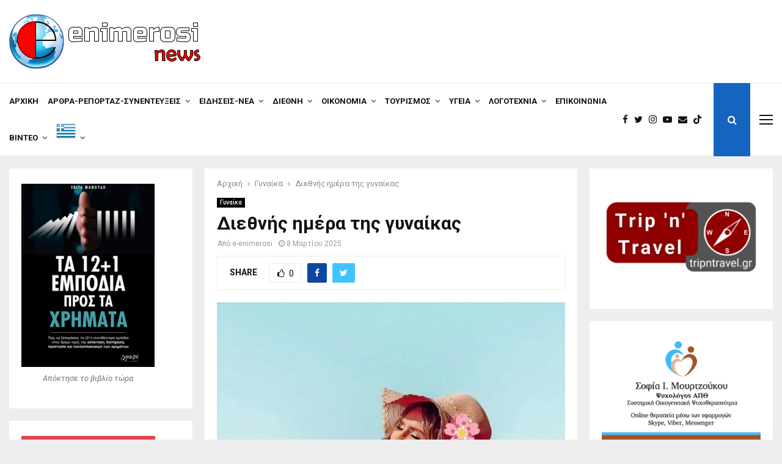

--- FILE ---
content_type: text/html; charset=UTF-8
request_url: https://e-enimerosi.com/gynaika/o-agonas-synechizetai-diethnis-imera-t/
body_size: 86056
content:
<!DOCTYPE html>
<html lang="el">
<head>
	<meta charset="UTF-8">
		<meta name="viewport" content="width=device-width, initial-scale=1">
		<link rel="profile" href="http://gmpg.org/xfn/11">
	<meta name='robots' content='index, follow, max-image-preview:large, max-snippet:-1, max-video-preview:-1' />

	<!-- This site is optimized with the Yoast SEO plugin v26.8 - https://yoast.com/product/yoast-seo-wordpress/ -->
	<title>Διεθνής ημέρα της γυναίκας | e-enimerosi.com</title><link rel="preload" as="style" href="https://fonts.googleapis.com/css?family=Roboto%3A300%2C300italic%2C400%2C400italic%2C500%2C500italic%2C700%2C700italic%2C800%2C800italic%7CMukta%20Vaani%3A300%2C300italic%2C400%2C400italic%2C500%2C500italic%2C700%2C700italic%2C800%2C800italic%7COswald%3A300%2C300italic%2C400%2C400italic%2C500%2C500italic%2C700%2C700italic%2C800%2C800italic%7CTeko%3A300%2C300italic%2C400%2C400italic%2C500%2C500italic%2C700%2C700italic%2C800%2C800italic%3A300%2C300italic%2C400%2C400italic%2C500%2C500italic%2C700%2C700italic%2C800%2C800italic%26amp%3Bsubset%3Dcyrillic%2Ccyrillic-ext%2Cgreek%2Cgreek-ext%2Clatin-ext&#038;display=swap" /><link rel="stylesheet" href="https://fonts.googleapis.com/css?family=Roboto%3A300%2C300italic%2C400%2C400italic%2C500%2C500italic%2C700%2C700italic%2C800%2C800italic%7CMukta%20Vaani%3A300%2C300italic%2C400%2C400italic%2C500%2C500italic%2C700%2C700italic%2C800%2C800italic%7COswald%3A300%2C300italic%2C400%2C400italic%2C500%2C500italic%2C700%2C700italic%2C800%2C800italic%7CTeko%3A300%2C300italic%2C400%2C400italic%2C500%2C500italic%2C700%2C700italic%2C800%2C800italic%3A300%2C300italic%2C400%2C400italic%2C500%2C500italic%2C700%2C700italic%2C800%2C800italic%26amp%3Bsubset%3Dcyrillic%2Ccyrillic-ext%2Cgreek%2Cgreek-ext%2Clatin-ext&#038;display=swap" media="print" onload="this.media='all'" /><noscript><link rel="stylesheet" href="https://fonts.googleapis.com/css?family=Roboto%3A300%2C300italic%2C400%2C400italic%2C500%2C500italic%2C700%2C700italic%2C800%2C800italic%7CMukta%20Vaani%3A300%2C300italic%2C400%2C400italic%2C500%2C500italic%2C700%2C700italic%2C800%2C800italic%7COswald%3A300%2C300italic%2C400%2C400italic%2C500%2C500italic%2C700%2C700italic%2C800%2C800italic%7CTeko%3A300%2C300italic%2C400%2C400italic%2C500%2C500italic%2C700%2C700italic%2C800%2C800italic%3A300%2C300italic%2C400%2C400italic%2C500%2C500italic%2C700%2C700italic%2C800%2C800italic%26amp%3Bsubset%3Dcyrillic%2Ccyrillic-ext%2Cgreek%2Cgreek-ext%2Clatin-ext&#038;display=swap" /></noscript>
	<link rel="canonical" href="https://e-enimerosi.com/gynaika/o-agonas-synechizetai-diethnis-imera-t/" />
	<meta property="og:locale" content="el_GR" />
	<meta property="og:type" content="article" />
	<meta property="og:title" content="Διεθνής ημέρα της γυναίκας | e-enimerosi.com" />
	<meta property="og:description" content="Γράφει η *Λευκή Παντελή. Στις 8 Μαρτίου, γιορτάζουμε την Παγκόσμια Ημέρα της Γυναίκας. Μια μέρα που όλες οι γυναίκες ανά το παγκόσμιο τιμούμε και αναγνωρίζουμε όλα όσα έχουμε καταφέρει ως γυναίκες, μέσα από αγώνες, και προσπάθειες, με ομαδικό πνεύμα με επιμονή και γνώση ότι το κάνουμε για όλες. Αυτές που..." />
	<meta property="og:url" content="https://e-enimerosi.com/gynaika/o-agonas-synechizetai-diethnis-imera-t/" />
	<meta property="og:site_name" content="e-enimerosi.com" />
	<meta property="article:publisher" content="https://www.facebook.com/e.enimerosi" />
	<meta property="article:author" content="https://www.facebook.com/e.enimerosi/?ref=pages_you_manage" />
	<meta property="article:published_time" content="2025-03-08T07:17:48+00:00" />
	<meta property="article:modified_time" content="2025-03-08T13:37:12+00:00" />
	<meta property="og:image" content="https://e-enimerosi.com/wp-content/uploads/2024/03/330295855_5956477334446275_572433942263784768_n.jpg" />
	<meta property="og:image:width" content="720" />
	<meta property="og:image:height" content="900" />
	<meta property="og:image:type" content="image/jpeg" />
	<meta name="author" content="e-enimerosi" />
	<meta name="twitter:card" content="summary_large_image" />
	<meta name="twitter:creator" content="@https://twitter.com/EEnimerosi" />
	<meta name="twitter:site" content="@EEnimerosi" />
	<meta name="twitter:label1" content="Συντάχθηκε από" />
	<meta name="twitter:data1" content="e-enimerosi" />
	<script type="application/ld+json" class="yoast-schema-graph">{"@context":"https://schema.org","@graph":[{"@type":"Article","@id":"https://e-enimerosi.com/gynaika/o-agonas-synechizetai-diethnis-imera-t/#article","isPartOf":{"@id":"https://e-enimerosi.com/gynaika/o-agonas-synechizetai-diethnis-imera-t/"},"author":{"name":"e-enimerosi","@id":"https://e-enimerosi.com/#/schema/person/49e787d1ef4a39296864563605a8b71d"},"headline":"Διεθνής ημέρα της γυναίκας","datePublished":"2025-03-08T07:17:48+00:00","dateModified":"2025-03-08T13:37:12+00:00","mainEntityOfPage":{"@id":"https://e-enimerosi.com/gynaika/o-agonas-synechizetai-diethnis-imera-t/"},"wordCount":13,"publisher":{"@id":"https://e-enimerosi.com/#organization"},"image":{"@id":"https://e-enimerosi.com/gynaika/o-agonas-synechizetai-diethnis-imera-t/#primaryimage"},"thumbnailUrl":"https://e-enimerosi.com/wp-content/uploads/2024/03/330295855_5956477334446275_572433942263784768_n.jpg","keywords":["γυναίκα","Παγκόσμια Ημέρα της Γυναίκας"],"articleSection":["Γυναίκα"],"inLanguage":"el"},{"@type":"WebPage","@id":"https://e-enimerosi.com/gynaika/o-agonas-synechizetai-diethnis-imera-t/","url":"https://e-enimerosi.com/gynaika/o-agonas-synechizetai-diethnis-imera-t/","name":"Διεθνής ημέρα της γυναίκας | e-enimerosi.com","isPartOf":{"@id":"https://e-enimerosi.com/#website"},"primaryImageOfPage":{"@id":"https://e-enimerosi.com/gynaika/o-agonas-synechizetai-diethnis-imera-t/#primaryimage"},"image":{"@id":"https://e-enimerosi.com/gynaika/o-agonas-synechizetai-diethnis-imera-t/#primaryimage"},"thumbnailUrl":"https://e-enimerosi.com/wp-content/uploads/2024/03/330295855_5956477334446275_572433942263784768_n.jpg","datePublished":"2025-03-08T07:17:48+00:00","dateModified":"2025-03-08T13:37:12+00:00","breadcrumb":{"@id":"https://e-enimerosi.com/gynaika/o-agonas-synechizetai-diethnis-imera-t/#breadcrumb"},"inLanguage":"el","potentialAction":[{"@type":"ReadAction","target":["https://e-enimerosi.com/gynaika/o-agonas-synechizetai-diethnis-imera-t/"]}]},{"@type":"ImageObject","inLanguage":"el","@id":"https://e-enimerosi.com/gynaika/o-agonas-synechizetai-diethnis-imera-t/#primaryimage","url":"https://e-enimerosi.com/wp-content/uploads/2024/03/330295855_5956477334446275_572433942263784768_n.jpg","contentUrl":"https://e-enimerosi.com/wp-content/uploads/2024/03/330295855_5956477334446275_572433942263784768_n.jpg","width":720,"height":900},{"@type":"BreadcrumbList","@id":"https://e-enimerosi.com/gynaika/o-agonas-synechizetai-diethnis-imera-t/#breadcrumb","itemListElement":[{"@type":"ListItem","position":1,"name":"Home","item":"https://e-enimerosi.com/"},{"@type":"ListItem","position":2,"name":"Ο αγώνας συνεχίζεται… Διεθνής ημέρα της γυναίκας."}]},{"@type":"WebSite","@id":"https://e-enimerosi.com/#website","url":"https://e-enimerosi.com/","name":"e-enimerosi.com","description":"Διάβασε τώρα όλα τα τελευταία νέα από την Ελλάδα και τον Κόσμο και ενημερώσου άμεσα για τις πρόσφατες ειδήσεις και εξελίξεις!","publisher":{"@id":"https://e-enimerosi.com/#organization"},"potentialAction":[{"@type":"SearchAction","target":{"@type":"EntryPoint","urlTemplate":"https://e-enimerosi.com/?s={search_term_string}"},"query-input":{"@type":"PropertyValueSpecification","valueRequired":true,"valueName":"search_term_string"}}],"inLanguage":"el"},{"@type":"Organization","@id":"https://e-enimerosi.com/#organization","name":"e-enimerosi.com","url":"https://e-enimerosi.com/","logo":{"@type":"ImageObject","inLanguage":"el","@id":"https://e-enimerosi.com/#/schema/logo/image/","url":"https://e-enimerosi.com/wp-content/uploads/2023/04/Opera-Momentaufnahme_2022-01-22_163919_e-enimerosi.com_.png","contentUrl":"https://e-enimerosi.com/wp-content/uploads/2023/04/Opera-Momentaufnahme_2022-01-22_163919_e-enimerosi.com_.png","width":88,"height":100,"caption":"e-enimerosi.com"},"image":{"@id":"https://e-enimerosi.com/#/schema/logo/image/"},"sameAs":["https://www.facebook.com/e.enimerosi","https://x.com/EEnimerosi","https://www.instagram.com/e.enimerosi/","https://www.tiktok.com/@eenimerosi","https://www.facebook.com/profile.php?id=100064004597043","https://www.facebook.com/apodimospalmos","https://www.facebook.com/profile.php?id=100063498585926","https://www.facebook.com/h.ellada.pote.detha.pethanei","https://www.facebook.com/profile.php?id=61556821433215"]},{"@type":"Person","@id":"https://e-enimerosi.com/#/schema/person/49e787d1ef4a39296864563605a8b71d","name":"e-enimerosi","description":"Γεννήθηκε στη Φλώρινα το 1984, όπου τελείωσε το λύκειο. Συνέχισε τις σπουδές του Θεσσαλονίκη στον τομέα της Πληροφορικής και των Δικτύων και ασχολήθηκε παράλληλα με τον κλασικό αθλητισμό. Αργότερα εκπλήρωσε τις στρατιωτικές του υποχρεώσεις, πέρασε από πολλά στάδια στην Ελλάδα, ασχολούμενος με τα κοινά και τα πολιτιστικά, ωστόσο μεγάλος έρωτας και μικρόβιο φυσικά πάντα παραμένει ο στίβος και η ενασχόλησή του με τα διοικητικά αυτού. Πλέον είναι για πάνω από μία δεκαετία κάτοικος του εξωτερικού, καθώς ζει και εργάζεται στην Γερμανία. Είναι ένας περήφανος πατέρας δύο παιδιών, ενός αγοριού και ενός κοριτσιού. Ένας άνθρωπος που όσο βρισκόταν στην μητέρα πατρίδα είχε εμπλακεί με πολλές δραστηριότητες. Ένα ανήσυχο πνεύμα που θέλει να εξερευνά νέα πράγματα, του αρέσει να ασχολείται με τα κοινά και προσπαθεί να κάνει έναν κόσμο καλύτερο., Θεωρεί τον εαυτό του άνθρωπο διορατικό, με οξυδέρκεια, με μεγάλη δόση αυτοσαρκασμού και αυτοκριτικής. Πλέον ως κάτοικος του εξωτερικού, οι σκέψεις, οι αντιλήψεις, οι ιδέες και τα όνειρα για το μέλλον έχουν μεγαλώσει κι εξελιχθεί. Η διαβίωση στο εξωτερικό μεγάλωσε την επιθυμία ανάδειξης του απόδημου Ελληνισμού, καθώς πριν ακόμη μεταναστεύσει, ήταν περήφανος για όλους τους Έλληνες της διασποράς. Ο ίδιος θέλει να αναδείξει με όποιον τρόπο μπορεί την ύπαρξη του Ελληνισμού στα πέρατα του κόσμου, και να τον μεταφέρει στην μητέρα πατρίδα. Η αρθρογραφία, τα ρεπορτάζ, οι τηλεοπτικές και ραδιοφωνικές εκπομπές είναι ένα κομμάτι του εαυτού του πλέον, το οποίο δεν μπορεί να αποχωριστεί, και μέσα από αυτό το κομμάτι προσπαθεί να μεταφέρει την ύπαρξη της διασποράς στην Ελλάδα, αλλά και όλα τα καλά της πατρίδας προς όλους στην διασπορά. Ελπίζει και προσπαθεί να το κάνει καλά!!!","sameAs":["https://e-enimerosi.com","https://www.facebook.com/e.enimerosi/?ref=pages_you_manage","https://www.instagram.com/e.enimerosi/","https://x.com/https://twitter.com/EEnimerosi","https://www.youtube.com/channel/UCrSfiUrHXLpYi_yrLmCgPAg"],"url":"https://e-enimerosi.com/author/admin1/"}]}</script>
	<!-- / Yoast SEO plugin. -->


<link rel='dns-prefetch' href='//www.youtube.com' />
<link rel='dns-prefetch' href='//fonts.googleapis.com' />
<link href='https://fonts.gstatic.com' crossorigin rel='preconnect' />
<link rel="alternate" type="application/rss+xml" title="Ροή RSS &raquo; e-enimerosi.com" href="https://e-enimerosi.com/feed/" />
<link rel="alternate" title="oEmbed (JSON)" type="application/json+oembed" href="https://e-enimerosi.com/wp-json/oembed/1.0/embed?url=https%3A%2F%2Fe-enimerosi.com%2Fgynaika%2Fo-agonas-synechizetai-diethnis-imera-t%2F" />
<link rel="alternate" title="oEmbed (XML)" type="text/xml+oembed" href="https://e-enimerosi.com/wp-json/oembed/1.0/embed?url=https%3A%2F%2Fe-enimerosi.com%2Fgynaika%2Fo-agonas-synechizetai-diethnis-imera-t%2F&#038;format=xml" />
<style id='wp-img-auto-sizes-contain-inline-css' type='text/css'>
img:is([sizes=auto i],[sizes^="auto," i]){contain-intrinsic-size:3000px 1500px}
/*# sourceURL=wp-img-auto-sizes-contain-inline-css */
</style>
<style id='wp-emoji-styles-inline-css' type='text/css'>

	img.wp-smiley, img.emoji {
		display: inline !important;
		border: none !important;
		box-shadow: none !important;
		height: 1em !important;
		width: 1em !important;
		margin: 0 0.07em !important;
		vertical-align: -0.1em !important;
		background: none !important;
		padding: 0 !important;
	}
/*# sourceURL=wp-emoji-styles-inline-css */
</style>
<style id='wp-block-library-inline-css' type='text/css'>
:root{--wp-block-synced-color:#7a00df;--wp-block-synced-color--rgb:122,0,223;--wp-bound-block-color:var(--wp-block-synced-color);--wp-editor-canvas-background:#ddd;--wp-admin-theme-color:#007cba;--wp-admin-theme-color--rgb:0,124,186;--wp-admin-theme-color-darker-10:#006ba1;--wp-admin-theme-color-darker-10--rgb:0,107,160.5;--wp-admin-theme-color-darker-20:#005a87;--wp-admin-theme-color-darker-20--rgb:0,90,135;--wp-admin-border-width-focus:2px}@media (min-resolution:192dpi){:root{--wp-admin-border-width-focus:1.5px}}.wp-element-button{cursor:pointer}:root .has-very-light-gray-background-color{background-color:#eee}:root .has-very-dark-gray-background-color{background-color:#313131}:root .has-very-light-gray-color{color:#eee}:root .has-very-dark-gray-color{color:#313131}:root .has-vivid-green-cyan-to-vivid-cyan-blue-gradient-background{background:linear-gradient(135deg,#00d084,#0693e3)}:root .has-purple-crush-gradient-background{background:linear-gradient(135deg,#34e2e4,#4721fb 50%,#ab1dfe)}:root .has-hazy-dawn-gradient-background{background:linear-gradient(135deg,#faaca8,#dad0ec)}:root .has-subdued-olive-gradient-background{background:linear-gradient(135deg,#fafae1,#67a671)}:root .has-atomic-cream-gradient-background{background:linear-gradient(135deg,#fdd79a,#004a59)}:root .has-nightshade-gradient-background{background:linear-gradient(135deg,#330968,#31cdcf)}:root .has-midnight-gradient-background{background:linear-gradient(135deg,#020381,#2874fc)}:root{--wp--preset--font-size--normal:16px;--wp--preset--font-size--huge:42px}.has-regular-font-size{font-size:1em}.has-larger-font-size{font-size:2.625em}.has-normal-font-size{font-size:var(--wp--preset--font-size--normal)}.has-huge-font-size{font-size:var(--wp--preset--font-size--huge)}.has-text-align-center{text-align:center}.has-text-align-left{text-align:left}.has-text-align-right{text-align:right}.has-fit-text{white-space:nowrap!important}#end-resizable-editor-section{display:none}.aligncenter{clear:both}.items-justified-left{justify-content:flex-start}.items-justified-center{justify-content:center}.items-justified-right{justify-content:flex-end}.items-justified-space-between{justify-content:space-between}.screen-reader-text{border:0;clip-path:inset(50%);height:1px;margin:-1px;overflow:hidden;padding:0;position:absolute;width:1px;word-wrap:normal!important}.screen-reader-text:focus{background-color:#ddd;clip-path:none;color:#444;display:block;font-size:1em;height:auto;left:5px;line-height:normal;padding:15px 23px 14px;text-decoration:none;top:5px;width:auto;z-index:100000}html :where(.has-border-color){border-style:solid}html :where([style*=border-top-color]){border-top-style:solid}html :where([style*=border-right-color]){border-right-style:solid}html :where([style*=border-bottom-color]){border-bottom-style:solid}html :where([style*=border-left-color]){border-left-style:solid}html :where([style*=border-width]){border-style:solid}html :where([style*=border-top-width]){border-top-style:solid}html :where([style*=border-right-width]){border-right-style:solid}html :where([style*=border-bottom-width]){border-bottom-style:solid}html :where([style*=border-left-width]){border-left-style:solid}html :where(img[class*=wp-image-]){height:auto;max-width:100%}:where(figure){margin:0 0 1em}html :where(.is-position-sticky){--wp-admin--admin-bar--position-offset:var(--wp-admin--admin-bar--height,0px)}@media screen and (max-width:600px){html :where(.is-position-sticky){--wp-admin--admin-bar--position-offset:0px}}

/*# sourceURL=wp-block-library-inline-css */
</style><style id='global-styles-inline-css' type='text/css'>
:root{--wp--preset--aspect-ratio--square: 1;--wp--preset--aspect-ratio--4-3: 4/3;--wp--preset--aspect-ratio--3-4: 3/4;--wp--preset--aspect-ratio--3-2: 3/2;--wp--preset--aspect-ratio--2-3: 2/3;--wp--preset--aspect-ratio--16-9: 16/9;--wp--preset--aspect-ratio--9-16: 9/16;--wp--preset--color--black: #000000;--wp--preset--color--cyan-bluish-gray: #abb8c3;--wp--preset--color--white: #ffffff;--wp--preset--color--pale-pink: #f78da7;--wp--preset--color--vivid-red: #cf2e2e;--wp--preset--color--luminous-vivid-orange: #ff6900;--wp--preset--color--luminous-vivid-amber: #fcb900;--wp--preset--color--light-green-cyan: #7bdcb5;--wp--preset--color--vivid-green-cyan: #00d084;--wp--preset--color--pale-cyan-blue: #8ed1fc;--wp--preset--color--vivid-cyan-blue: #0693e3;--wp--preset--color--vivid-purple: #9b51e0;--wp--preset--gradient--vivid-cyan-blue-to-vivid-purple: linear-gradient(135deg,rgb(6,147,227) 0%,rgb(155,81,224) 100%);--wp--preset--gradient--light-green-cyan-to-vivid-green-cyan: linear-gradient(135deg,rgb(122,220,180) 0%,rgb(0,208,130) 100%);--wp--preset--gradient--luminous-vivid-amber-to-luminous-vivid-orange: linear-gradient(135deg,rgb(252,185,0) 0%,rgb(255,105,0) 100%);--wp--preset--gradient--luminous-vivid-orange-to-vivid-red: linear-gradient(135deg,rgb(255,105,0) 0%,rgb(207,46,46) 100%);--wp--preset--gradient--very-light-gray-to-cyan-bluish-gray: linear-gradient(135deg,rgb(238,238,238) 0%,rgb(169,184,195) 100%);--wp--preset--gradient--cool-to-warm-spectrum: linear-gradient(135deg,rgb(74,234,220) 0%,rgb(151,120,209) 20%,rgb(207,42,186) 40%,rgb(238,44,130) 60%,rgb(251,105,98) 80%,rgb(254,248,76) 100%);--wp--preset--gradient--blush-light-purple: linear-gradient(135deg,rgb(255,206,236) 0%,rgb(152,150,240) 100%);--wp--preset--gradient--blush-bordeaux: linear-gradient(135deg,rgb(254,205,165) 0%,rgb(254,45,45) 50%,rgb(107,0,62) 100%);--wp--preset--gradient--luminous-dusk: linear-gradient(135deg,rgb(255,203,112) 0%,rgb(199,81,192) 50%,rgb(65,88,208) 100%);--wp--preset--gradient--pale-ocean: linear-gradient(135deg,rgb(255,245,203) 0%,rgb(182,227,212) 50%,rgb(51,167,181) 100%);--wp--preset--gradient--electric-grass: linear-gradient(135deg,rgb(202,248,128) 0%,rgb(113,206,126) 100%);--wp--preset--gradient--midnight: linear-gradient(135deg,rgb(2,3,129) 0%,rgb(40,116,252) 100%);--wp--preset--font-size--small: 14px;--wp--preset--font-size--medium: 20px;--wp--preset--font-size--large: 32px;--wp--preset--font-size--x-large: 42px;--wp--preset--font-size--normal: 16px;--wp--preset--font-size--huge: 42px;--wp--preset--spacing--20: 0.44rem;--wp--preset--spacing--30: 0.67rem;--wp--preset--spacing--40: 1rem;--wp--preset--spacing--50: 1.5rem;--wp--preset--spacing--60: 2.25rem;--wp--preset--spacing--70: 3.38rem;--wp--preset--spacing--80: 5.06rem;--wp--preset--shadow--natural: 6px 6px 9px rgba(0, 0, 0, 0.2);--wp--preset--shadow--deep: 12px 12px 50px rgba(0, 0, 0, 0.4);--wp--preset--shadow--sharp: 6px 6px 0px rgba(0, 0, 0, 0.2);--wp--preset--shadow--outlined: 6px 6px 0px -3px rgb(255, 255, 255), 6px 6px rgb(0, 0, 0);--wp--preset--shadow--crisp: 6px 6px 0px rgb(0, 0, 0);}:where(.is-layout-flex){gap: 0.5em;}:where(.is-layout-grid){gap: 0.5em;}body .is-layout-flex{display: flex;}.is-layout-flex{flex-wrap: wrap;align-items: center;}.is-layout-flex > :is(*, div){margin: 0;}body .is-layout-grid{display: grid;}.is-layout-grid > :is(*, div){margin: 0;}:where(.wp-block-columns.is-layout-flex){gap: 2em;}:where(.wp-block-columns.is-layout-grid){gap: 2em;}:where(.wp-block-post-template.is-layout-flex){gap: 1.25em;}:where(.wp-block-post-template.is-layout-grid){gap: 1.25em;}.has-black-color{color: var(--wp--preset--color--black) !important;}.has-cyan-bluish-gray-color{color: var(--wp--preset--color--cyan-bluish-gray) !important;}.has-white-color{color: var(--wp--preset--color--white) !important;}.has-pale-pink-color{color: var(--wp--preset--color--pale-pink) !important;}.has-vivid-red-color{color: var(--wp--preset--color--vivid-red) !important;}.has-luminous-vivid-orange-color{color: var(--wp--preset--color--luminous-vivid-orange) !important;}.has-luminous-vivid-amber-color{color: var(--wp--preset--color--luminous-vivid-amber) !important;}.has-light-green-cyan-color{color: var(--wp--preset--color--light-green-cyan) !important;}.has-vivid-green-cyan-color{color: var(--wp--preset--color--vivid-green-cyan) !important;}.has-pale-cyan-blue-color{color: var(--wp--preset--color--pale-cyan-blue) !important;}.has-vivid-cyan-blue-color{color: var(--wp--preset--color--vivid-cyan-blue) !important;}.has-vivid-purple-color{color: var(--wp--preset--color--vivid-purple) !important;}.has-black-background-color{background-color: var(--wp--preset--color--black) !important;}.has-cyan-bluish-gray-background-color{background-color: var(--wp--preset--color--cyan-bluish-gray) !important;}.has-white-background-color{background-color: var(--wp--preset--color--white) !important;}.has-pale-pink-background-color{background-color: var(--wp--preset--color--pale-pink) !important;}.has-vivid-red-background-color{background-color: var(--wp--preset--color--vivid-red) !important;}.has-luminous-vivid-orange-background-color{background-color: var(--wp--preset--color--luminous-vivid-orange) !important;}.has-luminous-vivid-amber-background-color{background-color: var(--wp--preset--color--luminous-vivid-amber) !important;}.has-light-green-cyan-background-color{background-color: var(--wp--preset--color--light-green-cyan) !important;}.has-vivid-green-cyan-background-color{background-color: var(--wp--preset--color--vivid-green-cyan) !important;}.has-pale-cyan-blue-background-color{background-color: var(--wp--preset--color--pale-cyan-blue) !important;}.has-vivid-cyan-blue-background-color{background-color: var(--wp--preset--color--vivid-cyan-blue) !important;}.has-vivid-purple-background-color{background-color: var(--wp--preset--color--vivid-purple) !important;}.has-black-border-color{border-color: var(--wp--preset--color--black) !important;}.has-cyan-bluish-gray-border-color{border-color: var(--wp--preset--color--cyan-bluish-gray) !important;}.has-white-border-color{border-color: var(--wp--preset--color--white) !important;}.has-pale-pink-border-color{border-color: var(--wp--preset--color--pale-pink) !important;}.has-vivid-red-border-color{border-color: var(--wp--preset--color--vivid-red) !important;}.has-luminous-vivid-orange-border-color{border-color: var(--wp--preset--color--luminous-vivid-orange) !important;}.has-luminous-vivid-amber-border-color{border-color: var(--wp--preset--color--luminous-vivid-amber) !important;}.has-light-green-cyan-border-color{border-color: var(--wp--preset--color--light-green-cyan) !important;}.has-vivid-green-cyan-border-color{border-color: var(--wp--preset--color--vivid-green-cyan) !important;}.has-pale-cyan-blue-border-color{border-color: var(--wp--preset--color--pale-cyan-blue) !important;}.has-vivid-cyan-blue-border-color{border-color: var(--wp--preset--color--vivid-cyan-blue) !important;}.has-vivid-purple-border-color{border-color: var(--wp--preset--color--vivid-purple) !important;}.has-vivid-cyan-blue-to-vivid-purple-gradient-background{background: var(--wp--preset--gradient--vivid-cyan-blue-to-vivid-purple) !important;}.has-light-green-cyan-to-vivid-green-cyan-gradient-background{background: var(--wp--preset--gradient--light-green-cyan-to-vivid-green-cyan) !important;}.has-luminous-vivid-amber-to-luminous-vivid-orange-gradient-background{background: var(--wp--preset--gradient--luminous-vivid-amber-to-luminous-vivid-orange) !important;}.has-luminous-vivid-orange-to-vivid-red-gradient-background{background: var(--wp--preset--gradient--luminous-vivid-orange-to-vivid-red) !important;}.has-very-light-gray-to-cyan-bluish-gray-gradient-background{background: var(--wp--preset--gradient--very-light-gray-to-cyan-bluish-gray) !important;}.has-cool-to-warm-spectrum-gradient-background{background: var(--wp--preset--gradient--cool-to-warm-spectrum) !important;}.has-blush-light-purple-gradient-background{background: var(--wp--preset--gradient--blush-light-purple) !important;}.has-blush-bordeaux-gradient-background{background: var(--wp--preset--gradient--blush-bordeaux) !important;}.has-luminous-dusk-gradient-background{background: var(--wp--preset--gradient--luminous-dusk) !important;}.has-pale-ocean-gradient-background{background: var(--wp--preset--gradient--pale-ocean) !important;}.has-electric-grass-gradient-background{background: var(--wp--preset--gradient--electric-grass) !important;}.has-midnight-gradient-background{background: var(--wp--preset--gradient--midnight) !important;}.has-small-font-size{font-size: var(--wp--preset--font-size--small) !important;}.has-medium-font-size{font-size: var(--wp--preset--font-size--medium) !important;}.has-large-font-size{font-size: var(--wp--preset--font-size--large) !important;}.has-x-large-font-size{font-size: var(--wp--preset--font-size--x-large) !important;}
/*# sourceURL=global-styles-inline-css */
</style>

<style id='classic-theme-styles-inline-css' type='text/css'>
/*! This file is auto-generated */
.wp-block-button__link{color:#fff;background-color:#32373c;border-radius:9999px;box-shadow:none;text-decoration:none;padding:calc(.667em + 2px) calc(1.333em + 2px);font-size:1.125em}.wp-block-file__button{background:#32373c;color:#fff;text-decoration:none}
/*# sourceURL=/wp-includes/css/classic-themes.min.css */
</style>
<link data-minify="1" rel='stylesheet' id='contact-form-7-css' href='https://e-enimerosi.com/wp-content/cache/min/1/wp-content/plugins/contact-form-7/includes/css/styles.css?ver=1763814956' type='text/css' media='all' />
<link data-minify="1" rel='stylesheet' id='pencisc-css' href='https://e-enimerosi.com/wp-content/cache/min/1/wp-content/plugins/penci-framework/assets/css/single-shortcode.css?ver=1763814956' type='text/css' media='all' />
<link data-minify="1" rel='stylesheet' id='penci-font-awesome-css' href='https://e-enimerosi.com/wp-content/cache/min/1/wp-content/themes/pennews/css/font-awesome.min.css?ver=1763814956' type='text/css' media='all' />

<link data-minify="1" rel='stylesheet' id='penci-style-css' href='https://e-enimerosi.com/wp-content/cache/min/1/wp-content/themes/pennews/style.css?ver=1763814956' type='text/css' media='all' />
<style id='penci-style-inline-css' type='text/css'>
.penci-block-vc.style-title-13:not(.footer-widget).style-title-center .penci-block-heading {border-right: 10px solid transparent; border-left: 10px solid transparent; }.site-branding h1, .site-branding h2 {margin: 0;}.penci-schema-markup { display: none !important; }.penci-entry-media .twitter-video { max-width: none !important; margin: 0 !important; }.penci-entry-media .fb-video { margin-bottom: 0; }.penci-entry-media .post-format-meta > iframe { vertical-align: top; }.penci-single-style-6 .penci-entry-media-top.penci-video-format-dailymotion:after, .penci-single-style-6 .penci-entry-media-top.penci-video-format-facebook:after, .penci-single-style-6 .penci-entry-media-top.penci-video-format-vimeo:after, .penci-single-style-6 .penci-entry-media-top.penci-video-format-twitter:after, .penci-single-style-7 .penci-entry-media-top.penci-video-format-dailymotion:after, .penci-single-style-7 .penci-entry-media-top.penci-video-format-facebook:after, .penci-single-style-7 .penci-entry-media-top.penci-video-format-vimeo:after, .penci-single-style-7 .penci-entry-media-top.penci-video-format-twitter:after { content: none; } .penci-single-style-5 .penci-entry-media.penci-video-format-dailymotion:after, .penci-single-style-5 .penci-entry-media.penci-video-format-facebook:after, .penci-single-style-5 .penci-entry-media.penci-video-format-vimeo:after, .penci-single-style-5 .penci-entry-media.penci-video-format-twitter:after { content: none; }@media screen and (max-width: 960px) { .penci-insta-thumb ul.thumbnails.penci_col_5 li, .penci-insta-thumb ul.thumbnails.penci_col_6 li { width: 33.33% !important; } .penci-insta-thumb ul.thumbnails.penci_col_7 li, .penci-insta-thumb ul.thumbnails.penci_col_8 li, .penci-insta-thumb ul.thumbnails.penci_col_9 li, .penci-insta-thumb ul.thumbnails.penci_col_10 li { width: 25% !important; } }.site-header.header--s12 .penci-menu-toggle-wapper,.site-header.header--s12 .header__social-search { flex: 1; }.site-header.header--s5 .site-branding {  padding-right: 0;margin-right: 40px; }.penci-block_37 .penci_post-meta { padding-top: 8px; }.penci-block_37 .penci-post-excerpt + .penci_post-meta { padding-top: 0; }.penci-hide-text-votes { display: none; }.penci-usewr-review {  border-top: 1px solid #ececec; }.penci-review-score {top: 5px; position: relative; }.penci-social-counter.penci-social-counter--style-3 .penci-social__empty a, .penci-social-counter.penci-social-counter--style-4 .penci-social__empty a, .penci-social-counter.penci-social-counter--style-5 .penci-social__empty a, .penci-social-counter.penci-social-counter--style-6 .penci-social__empty a { display: flex; justify-content: center; align-items: center; }.penci-block-error { padding: 0 20px 20px; }@media screen and (min-width: 1240px){ .penci_dis_padding_bw .penci-content-main.penci-col-4:nth-child(3n+2) { padding-right: 15px; padding-left: 15px; }}.bos_searchbox_widget_class.penci-vc-column-1 #flexi_searchbox #b_searchboxInc .b_submitButton_wrapper{ padding-top: 10px; padding-bottom: 10px; }.mfp-image-holder .mfp-close, .mfp-iframe-holder .mfp-close { background: transparent; border-color: transparent; }h1, h2, h3, h4, h5, h6,.error404 .page-title,
		.error404 .penci-block-vc .penci-block__title, .footer__bottom.style-2 .block-title {font-family: 'Roboto', sans-serif}h1, h2, h3, h4, h5, h6,.error404 .page-title,
		 .error404 .penci-block-vc .penci-block__title, .product_list_widget .product-title, .footer__bottom.style-2 .block-title {font-weight: 700}.penci-block-vc .penci-block__title, .penci-menu-hbg .penci-block-vc .penci-block__title, .penci-menu-hbg-widgets .menu-hbg-title{ font-family:'Roboto', sans-serif; }.single .entry-content,.page .entry-content{ font-size:16px; }.site-content,.penci-page-style-1 .site-content, 
		.page-template-full-width.penci-block-pagination .site-content,
		.penci-page-style-2 .site-content, .penci-single-style-1 .site-content, 
		.penci-single-style-2 .site-content,.penci-page-style-3 .site-content,
		.penci-single-style-3 .site-content{ margin-top:20px; }.penci-topbar a:hover , .penci-topbar ul li a:hover{ color:#1565c0 !important; }.topbar__social-media a:hover{ color:#1565c0 ; }.penci-topbar ul.menu li ul.sub-menu li a:hover{ color:#1565c0 ; }.penci-topbar .topbar__trending .headline-title{ background-color:#1565c0 ; }.main-navigation a,.mobile-sidebar .primary-menu-mobile li a, .penci-menu-hbg .primary-menu-mobile li a{ font-family: 'Roboto', sans-serif; }.main-navigation > ul:not(.children) > li > a{ font-size: 13px; }#site-navigation .penci-megamenu .penci-mega-child-categories a{ font-size: 13px; }.penci-post-pagination h5{ font-size:16px; }.penci-author-content h5 a{ font-size:16px; }.penci-post-related .item-related h4{ font-size:14px; }.penci-pmore-link .more-link{ font-family:'Roboto', sans-serif; }.penci-menu-hbg-widgets .menu-hbg-title { font-family:'Roboto', sans-serif }
		.woocommerce div.product .related > h2,.woocommerce div.product .upsells > h2,
		.post-title-box .post-box-title,.site-content #respond h3,.site-content .widget-title,
		.site-content .widgettitle,
		body.page-template-full-width.page-paged-2 .site-content .widget.penci-block-vc .penci-block__title,
		body:not( .page-template-full-width ) .site-content .widget.penci-block-vc .penci-block__title{ font-size:14px !important;font-weight:600 !important;font-family:'Roboto', sans-serif !important; }.footer__bottom  .footer__logo a{font-family: 'Roboto', sans-serif;}.site-footer .penci-block-vc .penci-block__title{ font-weight:700;font-family:'Roboto', sans-serif; }.site-footer .penci-footer-text-wrap { font-size:14px;}.penci-popup-login-register .penci-login-container a:hover{ color:#1565c0 ; }.penci-popup-login-register .penci-login-container .penci-login input[type="submit"]{ background-color:#1565c0 ; }.buy-button{ background-color:#1565c0 !important; }.penci-menuhbg-toggle:hover .lines-button:after,.penci-menuhbg-toggle:hover .penci-lines:before,.penci-menuhbg-toggle:hover .penci-lines:after.penci-login-container a,.penci_list_shortcode li:before,.footer__sidebars .penci-block-vc .penci__post-title a:hover,.penci-viewall-results a:hover,.post-entry .penci-portfolio-filter ul li.active a, .penci-portfolio-filter ul li.active a,.penci-ajax-search-results-wrapper .penci__post-title a:hover{ color: #1565c0; }.penci-tweets-widget-content .icon-tweets,.penci-tweets-widget-content .tweet-intents a,.penci-tweets-widget-content .tweet-intents span:after,.woocommerce .star-rating span,.woocommerce .comment-form p.stars a:hover,.woocommerce div.product .woocommerce-tabs ul.tabs li a:hover,.penci-subcat-list .flexMenu-viewMore:hover a, .penci-subcat-list .flexMenu-viewMore:focus a,.penci-subcat-list .flexMenu-viewMore .flexMenu-popup .penci-subcat-item a:hover,.penci-owl-carousel-style .owl-dot.active span, .penci-owl-carousel-style .owl-dot:hover span,.penci-owl-carousel-slider .owl-dot.active span,.penci-owl-carousel-slider .owl-dot:hover span{ color: #1565c0; }.penci-owl-carousel-slider .owl-dot.active span,.penci-owl-carousel-slider .owl-dot:hover span{ background-color: #1565c0; }blockquote, q,.penci-post-pagination a:hover,a:hover,.penci-entry-meta a:hover,.penci-portfolio-below_img .inner-item-portfolio .portfolio-desc a:hover h3,.main-navigation.penci_disable_padding_menu > ul:not(.children) > li:hover > a,.main-navigation.penci_disable_padding_menu > ul:not(.children) > li:active > a,.main-navigation.penci_disable_padding_menu > ul:not(.children) > li.current-menu-item > a,.main-navigation.penci_disable_padding_menu > ul:not(.children) > li.current-menu-ancestor > a,.main-navigation.penci_disable_padding_menu > ul:not(.children) > li.current-category-ancestor > a,.site-header.header--s11 .main-navigation.penci_enable_line_menu .menu > li:hover > a,.site-header.header--s11 .main-navigation.penci_enable_line_menu .menu > li:active > a,.site-header.header--s11 .main-navigation.penci_enable_line_menu .menu > li.current-menu-item > a,.main-navigation.penci_disable_padding_menu ul.menu > li > a:hover,.main-navigation ul li:hover > a,.main-navigation ul li:active > a,.main-navigation li.current-menu-item > a,#site-navigation .penci-megamenu .penci-mega-child-categories a.cat-active,#site-navigation .penci-megamenu .penci-content-megamenu .penci-mega-latest-posts .penci-mega-post a:not(.mega-cat-name):hover,.penci-post-pagination h5 a:hover{ color: #1565c0; }.main-navigation.penci_disable_padding_menu > ul:not(.children) > li.highlight-button > a{ color: #1565c0;border-color: #1565c0; }.main-navigation.penci_disable_padding_menu > ul:not(.children) > li.highlight-button:hover > a,.main-navigation.penci_disable_padding_menu > ul:not(.children) > li.highlight-button:active > a,.main-navigation.penci_disable_padding_menu > ul:not(.children) > li.highlight-button.current-category-ancestor > a,.main-navigation.penci_disable_padding_menu > ul:not(.children) > li.highlight-button.current-category-ancestor > a,.main-navigation.penci_disable_padding_menu > ul:not(.children) > li.highlight-button.current-menu-ancestor > a,.main-navigation.penci_disable_padding_menu > ul:not(.children) > li.highlight-button.current-menu-item > a{ border-color: #1565c0; }.penci-menu-hbg .primary-menu-mobile li a:hover,.penci-menu-hbg .primary-menu-mobile li.toggled-on > a,.penci-menu-hbg .primary-menu-mobile li.toggled-on > .dropdown-toggle,.penci-menu-hbg .primary-menu-mobile li.current-menu-item > a,.penci-menu-hbg .primary-menu-mobile li.current-menu-item > .dropdown-toggle,.mobile-sidebar .primary-menu-mobile li a:hover,.mobile-sidebar .primary-menu-mobile li.toggled-on-first > a,.mobile-sidebar .primary-menu-mobile li.toggled-on > a,.mobile-sidebar .primary-menu-mobile li.toggled-on > .dropdown-toggle,.mobile-sidebar .primary-menu-mobile li.current-menu-item > a,.mobile-sidebar .primary-menu-mobile li.current-menu-item > .dropdown-toggle,.mobile-sidebar #sidebar-nav-logo a,.mobile-sidebar #sidebar-nav-logo a:hover.mobile-sidebar #sidebar-nav-logo:before,.penci-recipe-heading a.penci-recipe-print,.widget a:hover,.widget.widget_recent_entries li a:hover, .widget.widget_recent_comments li a:hover, .widget.widget_meta li a:hover,.penci-topbar a:hover,.penci-topbar ul li:hover,.penci-topbar ul li a:hover,.penci-topbar ul.menu li ul.sub-menu li a:hover,.site-branding a, .site-branding .site-title{ color: #1565c0; }.penci-viewall-results a:hover,.penci-ajax-search-results-wrapper .penci__post-title a:hover,.header__search_dis_bg .search-click:hover,.header__social-media a:hover,.penci-login-container .link-bottom a,.error404 .page-content a,.penci-no-results .search-form .search-submit:hover,.error404 .page-content .search-form .search-submit:hover,.penci_breadcrumbs a:hover, .penci_breadcrumbs a:hover span,.penci-archive .entry-meta a:hover,.penci-caption-above-img .wp-caption a:hover,.penci-author-content .author-social:hover,.entry-content a,.comment-content a,.penci-page-style-5 .penci-active-thumb .penci-entry-meta a:hover,.penci-single-style-5 .penci-active-thumb .penci-entry-meta a:hover{ color: #1565c0; }blockquote:not(.wp-block-quote).style-2:before{ background-color: transparent; }blockquote.style-2:before,blockquote:not(.wp-block-quote),blockquote.style-2 cite, blockquote.style-2 .author,blockquote.style-3 cite, blockquote.style-3 .author,.woocommerce ul.products li.product .price,.woocommerce ul.products li.product .price ins,.woocommerce div.product p.price ins,.woocommerce div.product span.price ins, .woocommerce div.product p.price, .woocommerce div.product span.price,.woocommerce div.product .entry-summary div[itemprop="description"] blockquote:before, .woocommerce div.product .woocommerce-tabs #tab-description blockquote:before,.woocommerce-product-details__short-description blockquote:before,.woocommerce div.product .entry-summary div[itemprop="description"] blockquote cite, .woocommerce div.product .entry-summary div[itemprop="description"] blockquote .author,.woocommerce div.product .woocommerce-tabs #tab-description blockquote cite, .woocommerce div.product .woocommerce-tabs #tab-description blockquote .author,.woocommerce div.product .product_meta > span a:hover,.woocommerce div.product .woocommerce-tabs ul.tabs li.active{ color: #1565c0; }.woocommerce #respond input#submit.alt.disabled:hover,.woocommerce #respond input#submit.alt:disabled:hover,.woocommerce #respond input#submit.alt:disabled[disabled]:hover,.woocommerce a.button.alt.disabled,.woocommerce a.button.alt.disabled:hover,.woocommerce a.button.alt:disabled,.woocommerce a.button.alt:disabled:hover,.woocommerce a.button.alt:disabled[disabled],.woocommerce a.button.alt:disabled[disabled]:hover,.woocommerce button.button.alt.disabled,.woocommerce button.button.alt.disabled:hover,.woocommerce button.button.alt:disabled,.woocommerce button.button.alt:disabled:hover,.woocommerce button.button.alt:disabled[disabled],.woocommerce button.button.alt:disabled[disabled]:hover,.woocommerce input.button.alt.disabled,.woocommerce input.button.alt.disabled:hover,.woocommerce input.button.alt:disabled,.woocommerce input.button.alt:disabled:hover,.woocommerce input.button.alt:disabled[disabled],.woocommerce input.button.alt:disabled[disabled]:hover{ background-color: #1565c0; }.woocommerce ul.cart_list li .amount, .woocommerce ul.product_list_widget li .amount,.woocommerce table.shop_table td.product-name a:hover,.woocommerce-cart .cart-collaterals .cart_totals table td .amount,.woocommerce .woocommerce-info:before,.woocommerce form.checkout table.shop_table .order-total .amount,.post-entry .penci-portfolio-filter ul li a:hover,.post-entry .penci-portfolio-filter ul li.active a,.penci-portfolio-filter ul li a:hover,.penci-portfolio-filter ul li.active a,#bbpress-forums li.bbp-body ul.forum li.bbp-forum-info a:hover,#bbpress-forums li.bbp-body ul.topic li.bbp-topic-title a:hover,#bbpress-forums li.bbp-body ul.forum li.bbp-forum-info .bbp-forum-content a,#bbpress-forums li.bbp-body ul.topic p.bbp-topic-meta a,#bbpress-forums .bbp-breadcrumb a:hover, #bbpress-forums .bbp-breadcrumb .bbp-breadcrumb-current:hover,#bbpress-forums .bbp-forum-freshness a:hover,#bbpress-forums .bbp-topic-freshness a:hover{ color: #1565c0; }.footer__bottom a,.footer__logo a, .footer__logo a:hover,.site-info a,.site-info a:hover,.sub-footer-menu li a:hover,.footer__sidebars a:hover,.penci-block-vc .social-buttons a:hover,.penci-inline-related-posts .penci_post-meta a:hover,.penci__general-meta .penci_post-meta a:hover,.penci-block_video.style-1 .penci_post-meta a:hover,.penci-block_video.style-7 .penci_post-meta a:hover,.penci-block-vc .penci-block__title a:hover,.penci-block-vc.style-title-2 .penci-block__title a:hover,.penci-block-vc.style-title-2:not(.footer-widget) .penci-block__title a:hover,.penci-block-vc.style-title-4 .penci-block__title a:hover,.penci-block-vc.style-title-4:not(.footer-widget) .penci-block__title a:hover,.penci-block-vc .penci-subcat-filter .penci-subcat-item a.active, .penci-block-vc .penci-subcat-filter .penci-subcat-item a:hover ,.penci-block_1 .penci_post-meta a:hover,.penci-inline-related-posts.penci-irp-type-grid .penci__post-title:hover{ color: #1565c0; }.penci-block_10 .penci-posted-on a,.penci-block_10 .penci-block__title a:hover,.penci-block_10 .penci__post-title a:hover,.penci-block_26 .block26_first_item .penci__post-title:hover,.penci-block_30 .penci_post-meta a:hover,.penci-block_33 .block33_big_item .penci_post-meta a:hover,.penci-block_36 .penci-chart-text,.penci-block_video.style-1 .block_video_first_item.penci-title-ab-img .penci_post_content a:hover,.penci-block_video.style-1 .block_video_first_item.penci-title-ab-img .penci_post-meta a:hover,.penci-block_video.style-6 .penci__post-title:hover,.penci-block_video.style-7 .penci__post-title:hover,.penci-owl-featured-area.style-12 .penci-small_items h3 a:hover,.penci-owl-featured-area.style-12 .penci-small_items .penci-slider__meta a:hover ,.penci-owl-featured-area.style-12 .penci-small_items .owl-item.current h3 a,.penci-owl-featured-area.style-13 .penci-small_items h3 a:hover,.penci-owl-featured-area.style-13 .penci-small_items .penci-slider__meta a:hover,.penci-owl-featured-area.style-13 .penci-small_items .owl-item.current h3 a,.penci-owl-featured-area.style-14 .penci-small_items h3 a:hover,.penci-owl-featured-area.style-14 .penci-small_items .penci-slider__meta a:hover ,.penci-owl-featured-area.style-14 .penci-small_items .owl-item.current h3 a,.penci-owl-featured-area.style-17 h3 a:hover,.penci-owl-featured-area.style-17 .penci-slider__meta a:hover,.penci-fslider28-wrapper.penci-block-vc .penci-slider-nav a:hover,.penci-videos-playlist .penci-video-nav .penci-video-playlist-item .penci-video-play-icon,.penci-videos-playlist .penci-video-nav .penci-video-playlist-item.is-playing { color: #1565c0; }.penci-block_video.style-7 .penci_post-meta a:hover,.penci-ajax-more.disable_bg_load_more .penci-ajax-more-button:hover, .penci-ajax-more.disable_bg_load_more .penci-block-ajax-more-button:hover{ color: #1565c0; }.site-main #buddypress input[type=submit]:hover,.site-main #buddypress div.generic-button a:hover,.site-main #buddypress .comment-reply-link:hover,.site-main #buddypress a.button:hover,.site-main #buddypress a.button:focus,.site-main #buddypress ul.button-nav li a:hover,.site-main #buddypress ul.button-nav li.current a,.site-main #buddypress .dir-search input[type=submit]:hover, .site-main #buddypress .groups-members-search input[type=submit]:hover,.site-main #buddypress div.item-list-tabs ul li.selected a,.site-main #buddypress div.item-list-tabs ul li.current a,.site-main #buddypress div.item-list-tabs ul li a:hover{ border-color: #1565c0;background-color: #1565c0; }.site-main #buddypress table.notifications thead tr, .site-main #buddypress table.notifications-settings thead tr,.site-main #buddypress table.profile-settings thead tr, .site-main #buddypress table.profile-fields thead tr,.site-main #buddypress table.profile-settings thead tr, .site-main #buddypress table.profile-fields thead tr,.site-main #buddypress table.wp-profile-fields thead tr, .site-main #buddypress table.messages-notices thead tr,.site-main #buddypress table.forum thead tr{ border-color: #1565c0;background-color: #1565c0; }.site-main .bbp-pagination-links a:hover, .site-main .bbp-pagination-links span.current,#buddypress div.item-list-tabs:not(#subnav) ul li.selected a, #buddypress div.item-list-tabs:not(#subnav) ul li.current a, #buddypress div.item-list-tabs:not(#subnav) ul li a:hover,#buddypress ul.item-list li div.item-title a, #buddypress ul.item-list li h4 a,div.bbp-template-notice a,#bbpress-forums li.bbp-body ul.topic li.bbp-topic-title a,#bbpress-forums li.bbp-body .bbp-forums-list li,.site-main #buddypress .activity-header a:first-child, #buddypress .comment-meta a:first-child, #buddypress .acomment-meta a:first-child{ color: #1565c0 !important; }.single-tribe_events .tribe-events-schedule .tribe-events-cost{ color: #1565c0; }.tribe-events-list .tribe-events-loop .tribe-event-featured,#tribe-events .tribe-events-button,#tribe-events .tribe-events-button:hover,#tribe_events_filters_wrapper input[type=submit],.tribe-events-button, .tribe-events-button.tribe-active:hover,.tribe-events-button.tribe-inactive,.tribe-events-button:hover,.tribe-events-calendar td.tribe-events-present div[id*=tribe-events-daynum-],.tribe-events-calendar td.tribe-events-present div[id*=tribe-events-daynum-]>a,#tribe-bar-form .tribe-bar-submit input[type=submit]:hover{ background-color: #1565c0; }.woocommerce span.onsale,.show-search:after,select option:focus,.woocommerce .widget_shopping_cart p.buttons a:hover, .woocommerce.widget_shopping_cart p.buttons a:hover, .woocommerce .widget_price_filter .price_slider_amount .button:hover, .woocommerce div.product form.cart .button:hover,.woocommerce .widget_price_filter .ui-slider .ui-slider-handle,.penci-block-vc.style-title-2:not(.footer-widget) .penci-block__title a, .penci-block-vc.style-title-2:not(.footer-widget) .penci-block__title span,.penci-block-vc.style-title-3:not(.footer-widget) .penci-block-heading:after,.penci-block-vc.style-title-4:not(.footer-widget) .penci-block__title a, .penci-block-vc.style-title-4:not(.footer-widget) .penci-block__title span,.penci-archive .penci-archive__content .penci-cat-links a:hover,.mCSB_scrollTools .mCSB_dragger .mCSB_dragger_bar,.penci-block-vc .penci-cat-name:hover,#buddypress .activity-list li.load-more, #buddypress .activity-list li.load-newest,#buddypress .activity-list li.load-more:hover, #buddypress .activity-list li.load-newest:hover,.site-main #buddypress button:hover, .site-main #buddypress a.button:hover, .site-main #buddypress input[type=button]:hover, .site-main #buddypress input[type=reset]:hover{ background-color: #1565c0; }.penci-block-vc.style-title-grid:not(.footer-widget) .penci-block__title span, .penci-block-vc.style-title-grid:not(.footer-widget) .penci-block__title a,.penci-block-vc .penci_post_thumb:hover .penci-cat-name,.mCSB_scrollTools .mCSB_dragger:active .mCSB_dragger_bar,.mCSB_scrollTools .mCSB_dragger.mCSB_dragger_onDrag .mCSB_dragger_bar,.main-navigation > ul:not(.children) > li:hover > a,.main-navigation > ul:not(.children) > li:active > a,.main-navigation > ul:not(.children) > li.current-menu-item > a,.main-navigation.penci_enable_line_menu > ul:not(.children) > li > a:before,.main-navigation a:hover,#site-navigation .penci-megamenu .penci-mega-thumbnail .mega-cat-name:hover,#site-navigation .penci-megamenu .penci-mega-thumbnail:hover .mega-cat-name,.penci-review-process span,.penci-review-score-total,.topbar__trending .headline-title,.header__search:not(.header__search_dis_bg) .search-click,.cart-icon span.items-number{ background-color: #1565c0; }.login__form .login__form__login-submit input:hover,.penci-login-container .penci-login input[type="submit"]:hover,.penci-archive .penci-entry-categories a:hover,.single .penci-cat-links a:hover,.page .penci-cat-links a:hover,.woocommerce #respond input#submit:hover, .woocommerce a.button:hover, .woocommerce button.button:hover, .woocommerce input.button:hover,.woocommerce div.product .entry-summary div[itemprop="description"]:before,.woocommerce div.product .entry-summary div[itemprop="description"] blockquote .author span:after, .woocommerce div.product .woocommerce-tabs #tab-description blockquote .author span:after,.woocommerce-product-details__short-description blockquote .author span:after,.woocommerce #respond input#submit.alt:hover, .woocommerce a.button.alt:hover, .woocommerce button.button.alt:hover, .woocommerce input.button.alt:hover,#scroll-to-top:hover,div.wpforms-container .wpforms-form input[type=submit]:hover,div.wpforms-container .wpforms-form button[type=submit]:hover,div.wpforms-container .wpforms-form .wpforms-page-button:hover,div.wpforms-container .wpforms-form .wpforms-page-button:hover,#respond #submit:hover,.wpcf7 input[type="submit"]:hover,.widget_wysija input[type="submit"]:hover{ background-color: #1565c0; }.penci-block_video .penci-close-video:hover,.penci-block_5 .penci_post_thumb:hover .penci-cat-name,.penci-block_25 .penci_post_thumb:hover .penci-cat-name,.penci-block_8 .penci_post_thumb:hover .penci-cat-name,.penci-block_14 .penci_post_thumb:hover .penci-cat-name,.penci-block-vc.style-title-grid .penci-block__title span, .penci-block-vc.style-title-grid .penci-block__title a,.penci-block_7 .penci_post_thumb:hover .penci-order-number,.penci-block_15 .penci-post-order,.penci-news_ticker .penci-news_ticker__title{ background-color: #1565c0; }.penci-owl-featured-area .penci-item-mag:hover .penci-slider__cat .penci-cat-name,.penci-owl-featured-area .penci-slider__cat .penci-cat-name:hover,.penci-owl-featured-area.style-12 .penci-small_items .owl-item.current .penci-cat-name,.penci-owl-featured-area.style-13 .penci-big_items .penci-slider__cat .penci-cat-name,.penci-owl-featured-area.style-13 .button-read-more:hover,.penci-owl-featured-area.style-13 .penci-small_items .owl-item.current .penci-cat-name,.penci-owl-featured-area.style-14 .penci-small_items .owl-item.current .penci-cat-name,.penci-owl-featured-area.style-18 .penci-slider__cat .penci-cat-name{ background-color: #1565c0; }.show-search .show-search__content:after,.penci-wide-content .penci-owl-featured-area.style-23 .penci-slider__text,.penci-grid_2 .grid2_first_item:hover .penci-cat-name,.penci-grid_2 .penci-post-item:hover .penci-cat-name,.penci-grid_3 .penci-post-item:hover .penci-cat-name,.penci-grid_1 .penci-post-item:hover .penci-cat-name,.penci-videos-playlist .penci-video-nav .penci-playlist-title,.widget-area .penci-videos-playlist .penci-video-nav .penci-video-playlist-item .penci-video-number,.widget-area .penci-videos-playlist .penci-video-nav .penci-video-playlist-item .penci-video-play-icon,.widget-area .penci-videos-playlist .penci-video-nav .penci-video-playlist-item .penci-video-paused-icon,.penci-owl-featured-area.style-17 .penci-slider__text::after,#scroll-to-top:hover{ background-color: #1565c0; }.featured-area-custom-slider .penci-owl-carousel-slider .owl-dot span,.main-navigation > ul:not(.children) > li ul.sub-menu,.error404 .not-found,.error404 .penci-block-vc,.woocommerce .woocommerce-error, .woocommerce .woocommerce-info, .woocommerce .woocommerce-message,.penci-owl-featured-area.style-12 .penci-small_items,.penci-owl-featured-area.style-12 .penci-small_items .owl-item.current .penci_post_thumb,.penci-owl-featured-area.style-13 .button-read-more:hover{ border-color: #1565c0; }.widget .tagcloud a:hover,.penci-social-buttons .penci-social-item.like.liked,.site-footer .widget .tagcloud a:hover,.penci-recipe-heading a.penci-recipe-print:hover,.penci-custom-slider-container .pencislider-content .pencislider-btn-trans:hover,button:hover,.button:hover, .entry-content a.button:hover,.penci-vc-btn-wapper .penci-vc-btn.penci-vcbtn-trans:hover, input[type="button"]:hover,input[type="reset"]:hover,input[type="submit"]:hover,.penci-ajax-more .penci-ajax-more-button:hover,.penci-ajax-more .penci-portfolio-more-button:hover,.woocommerce nav.woocommerce-pagination ul li a:focus, .woocommerce nav.woocommerce-pagination ul li a:hover,.woocommerce nav.woocommerce-pagination ul li span.current,.penci-block_10 .penci-more-post:hover,.penci-block_15 .penci-more-post:hover,.penci-block_36 .penci-more-post:hover,.penci-block_video.style-7 .penci-owl-carousel-slider .owl-dot.active span,.penci-block_video.style-7 .penci-owl-carousel-slider .owl-dot:hover span ,.penci-block_video.style-7 .penci-owl-carousel-slider .owl-dot:hover span ,.penci-ajax-more .penci-ajax-more-button:hover,.penci-ajax-more .penci-block-ajax-more-button:hover,.penci-ajax-more .penci-ajax-more-button.loading-posts:hover, .penci-ajax-more .penci-block-ajax-more-button.loading-posts:hover,.site-main #buddypress .activity-list li.load-more a:hover, .site-main #buddypress .activity-list li.load-newest a,.penci-owl-carousel-slider.penci-tweets-slider .owl-dots .owl-dot.active span, .penci-owl-carousel-slider.penci-tweets-slider .owl-dots .owl-dot:hover span,.penci-pagination:not(.penci-ajax-more) span.current, .penci-pagination:not(.penci-ajax-more) a:hover{border-color:#1565c0;background-color: #1565c0;}.penci-owl-featured-area.style-23 .penci-slider-overlay{ 
		background: -moz-linear-gradient(left, transparent 26%, #1565c0  65%);
	    background: -webkit-gradient(linear, left top, right top, color-stop(26%, #1565c0 ), color-stop(65%, transparent));
	    background: -webkit-linear-gradient(left, transparent 26%, #1565c0 65%);
	    background: -o-linear-gradient(left, transparent 26%, #1565c0 65%);
	    background: -ms-linear-gradient(left, transparent 26%, #1565c0 65%);
	    background: linear-gradient(to right, transparent 26%, #1565c0 65%);
	    filter: progid:DXImageTransform.Microsoft.gradient(startColorstr='#1565c0', endColorstr='#1565c0', GradientType=1);
		 }.site-main #buddypress .activity-list li.load-more a, .site-main #buddypress .activity-list li.load-newest a,.header__search:not(.header__search_dis_bg) .search-click:hover,.tagcloud a:hover,.site-footer .widget .tagcloud a:hover{ transition: all 0.3s; opacity: 0.8; }.penci-loading-animation-1 .penci-loading-animation,.penci-loading-animation-1 .penci-loading-animation:before,.penci-loading-animation-1 .penci-loading-animation:after,.penci-loading-animation-5 .penci-loading-animation,.penci-loading-animation-6 .penci-loading-animation:before,.penci-loading-animation-7 .penci-loading-animation,.penci-loading-animation-8 .penci-loading-animation,.penci-loading-animation-9 .penci-loading-circle-inner:before,.penci-load-thecube .penci-load-cube:before,.penci-three-bounce .one,.penci-three-bounce .two,.penci-three-bounce .three{ background-color: #1565c0; } .penci-loading-animation-1 > div { background-color: #1565c0; }.header__social-media a, .cart-icon span{font-size: 15px; }.header__social-media a:hover{ color:#1565c0; }.main-navigation.penci_enable_line_menu > ul:not(.children) > li > a:before{background-color: #1565c0; }.main-navigation > ul:not(.children) > li:hover > a,.main-navigation > ul:not(.children) > li.current-category-ancestor > a,.main-navigation > ul:not(.children) > li.current-menu-ancestor > a,.main-navigation > ul:not(.children) > li.current-menu-item > a,.site-header.header--s11 .main-navigation.penci_enable_line_menu .menu > li:hover > a,.site-header.header--s11 .main-navigation.penci_enable_line_menu .menu > li:active > a,.site-header.header--s11 .main-navigation.penci_enable_line_menu .menu > li.current-category-ancestor > a,.site-header.header--s11 .main-navigation.penci_enable_line_menu .menu > li.current-menu-ancestor > a,.site-header.header--s11 .main-navigation.penci_enable_line_menu .menu > li.current-menu-item > a,.main-navigation.penci_disable_padding_menu > ul:not(.children) > li:hover > a,.main-navigation.penci_disable_padding_menu > ul:not(.children) > li.current-category-ancestor > a,.main-navigation.penci_disable_padding_menu > ul:not(.children) > li.current-menu-ancestor > a,.main-navigation.penci_disable_padding_menu > ul:not(.children) > li.current-menu-item > a,.main-navigation.penci_disable_padding_menu ul.menu > li > a:hover,.main-navigation ul.menu > li.current-menu-item > a,.main-navigation ul.menu > li > a:hover{ color: #1565c0 }.main-navigation.penci_disable_padding_menu > ul:not(.children) > li.highlight-button > a{ color: #1565c0;border-color: #1565c0; }.main-navigation.penci_disable_padding_menu > ul:not(.children) > li.highlight-button:hover > a,.main-navigation.penci_disable_padding_menu > ul:not(.children) > li.highlight-button:active > a,.main-navigation.penci_disable_padding_menu > ul:not(.children) > li.highlight-button.current-category-ancestor > a,.main-navigation.penci_disable_padding_menu > ul:not(.children) > li.highlight-button.current-menu-ancestor > a,.main-navigation.penci_disable_padding_menu > ul:not(.children) > li.highlight-button.current-menu-item > a{ border-color: #1565c0; }.main-navigation > ul:not(.children) > li:hover > a,.main-navigation > ul:not(.children) > li:active > a,.main-navigation > ul:not(.children) > li.current-category-ancestor > a,.main-navigation > ul:not(.children) > li.current-menu-ancestor > a,.main-navigation > ul:not(.children) > li.current-menu-item > a,.site-header.header--s11 .main-navigation.penci_enable_line_menu .menu > li:hover > a,.site-header.header--s11 .main-navigation.penci_enable_line_menu .menu > li:active > a,.site-header.header--s11 .main-navigation.penci_enable_line_menu .menu > li.current-category-ancestor > a,.site-header.header--s11 .main-navigation.penci_enable_line_menu .menu > li.current-menu-ancestor > a,.site-header.header--s11 .main-navigation.penci_enable_line_menu .menu > li.current-menu-item > a,.main-navigation ul.menu > li > a:hover{ background-color: #1565c0 }.main-navigation ul li:not( .penci-mega-menu ) ul li.current-category-ancestor > a,.main-navigation ul li:not( .penci-mega-menu ) ul li.current-menu-ancestor > a,.main-navigation ul li:not( .penci-mega-menu ) ul li.current-menu-item > a,.main-navigation ul li:not( .penci-mega-menu ) ul a:hover{ color:#1565c0 }.header__search:not(.header__search_dis_bg) .search-click{ background-color:#1565c0; }.penci-widget-sidebar .penci-block__title a, .penci-widget-sidebar .penci-block__title span{ background-color:#ffffff !important; }.penci-widget-sidebar.style-title-9 .penci-block-heading, .penci-widget-sidebar.style-title-13 .penci-block-heading{ background-color:#ffffff !important; }.penci-widget-sidebar.style-title-13 .penci-block__title:after{ border-top-color:#ffffff !important; }.penci-widget-sidebar.style-title-11:not(.footer-widget) .penci-slider-nav { background-color:#ffffff !important; }.penci-widget-sidebar.style-title-9:not(.footer-widget) .penci-block-heading{ border-left-color:#1e73be;border-right-color: transparent; }.penci-widget-sidebar.style-title-10 .penci-block-heading{ border-left-color:#1e73be; }.penci-widget-sidebar.style-title-10 .penci-block-heading:after{ background-color:#1e73be; }#main .widget .tagcloud a{ }#main .widget .tagcloud a:hover{}.single .penci-cat-links a:hover, .page .penci-cat-links a:hover{ background-color:#1565c0; }.site-footer{background-image: url( https://e-enimerosi.com/wp-content/uploads/2023/01/city-3126072_1920.jpg ); }.footer__sidebars + .footer__bottom .footer__bottom_container:before{ background-color:#111111 ; }.footer__sidebars .woocommerce.widget_shopping_cart .total,.footer__sidebars .woocommerce.widget_product_search input[type="search"],.footer__sidebars .woocommerce ul.cart_list li,.footer__sidebars .woocommerce ul.product_list_widget li,.site-footer .penci-recent-rv,.site-footer .penci-block_6 .penci-post-item,.site-footer .penci-block_10 .penci-post-item,.site-footer .penci-block_11 .block11_first_item, .site-footer .penci-block_11 .penci-post-item,.site-footer .penci-block_15 .penci-post-item,.site-footer .widget select,.footer__sidebars .woocommerce-product-details__short-description th,.footer__sidebars .woocommerce-product-details__short-description td,.site-footer .widget.widget_recent_entries li, .site-footer .widget.widget_recent_comments li, .site-footer .widget.widget_meta li,.site-footer input[type="text"], .site-footer input[type="email"],.site-footer input[type="url"], .site-footer input[type="password"],.site-footer input[type="search"], .site-footer input[type="number"],.site-footer input[type="tel"], .site-footer input[type="range"],.site-footer input[type="date"], .site-footer input[type="month"],.site-footer input[type="week"],.site-footer input[type="time"],.site-footer input[type="datetime"],.site-footer input[type="datetime-local"],.site-footer .widget .tagcloud a,.site-footer input[type="color"], .site-footer textarea{ border-color:#111111 ; }.site-footer select,.site-footer .woocommerce .woocommerce-product-search input[type="search"]{ border-color:#111111 ; }.site-footer .penci-block-vc .penci-block-heading,.footer-instagram h4.footer-instagram-title{ border-color:#111111 ; }.footer__sidebars a:hover { color:#1565c0 ; }
		.site-footer .widget .tagcloud a:hover{ background: #1565c0;color: #fff;border-color:#1565c0 }.site-footer .widget.widget_recent_entries li a:hover,.site-footer .widget.widget_recent_comments li a:hover,.site-footer .widget.widget_meta li a:hover{ color:#1565c0 ; }.footer__sidebars .penci-block-vc .penci__post-title a:hover{ color:#1565c0 ; }.footer__social-media .social-media-item:hover{ background-color:#1565c0 !important; }.footer__logo a,.footer__logo a:hover{ color:#1565c0 ; }#scroll-to-top:hover{ background-color:#1565c0 ; }
/*# sourceURL=penci-style-inline-css */
</style>
<link data-minify="1" rel='stylesheet' id='dashicons-css' href='https://e-enimerosi.com/wp-content/cache/min/1/wp-includes/css/dashicons.min.css?ver=1763814956' type='text/css' media='all' />
<link data-minify="1" rel='stylesheet' id='thickbox-css' href='https://e-enimerosi.com/wp-content/cache/min/1/wp-includes/js/thickbox/thickbox.css?ver=1763814956' type='text/css' media='all' />
<link data-minify="1" rel='stylesheet' id='front_end_youtube_style-css' href='https://e-enimerosi.com/wp-content/cache/min/1/wp-content/plugins/youtube-video-player/front_end/styles/baze_styles_youtube.css?ver=1763814956' type='text/css' media='all' />
<script type="text/javascript" src="https://e-enimerosi.com/wp-includes/js/jquery/jquery.min.js?ver=3.7.1" id="jquery-core-js"></script>
<script type="text/javascript" src="https://e-enimerosi.com/wp-includes/js/jquery/jquery-migrate.min.js?ver=3.4.1" id="jquery-migrate-js"></script>
<script type="text/javascript" id="cmf-aicp-js-js-extra">
/* <![CDATA[ */
var aicpConfig = {"cookie":"aicpAdClickCookie","limit":"5","duration":"1","delay":"200"};
//# sourceURL=cmf-aicp-js-js-extra
/* ]]> */
</script>
<script data-minify="1" type="text/javascript" src="https://e-enimerosi.com/wp-content/cache/min/1/wp-content/plugins/ads-invalid-click-protection/assets/js/script.js?ver=1763814956" id="cmf-aicp-js-js"></script>
<script data-minify="1" type="text/javascript" src="https://e-enimerosi.com/wp-content/cache/min/1/wp-content/plugins/youtube-video-player/front_end/scripts/youtube_embed_front_end.js?ver=1763814956" id="youtube_front_end_api_js-js"></script>
<script type="text/javascript" src="https://www.youtube.com/iframe_api?ver=6.9" id="youtube_api_js-js"></script>
<script></script><link rel="EditURI" type="application/rsd+xml" title="RSD" href="https://e-enimerosi.com/xmlrpc.php?rsd" />
<meta name="generator" content="WordPress 6.9" />
<link rel='shortlink' href='https://e-enimerosi.com/?p=66654' />
<!-- auto ad code generated by Easy Google AdSense plugin v1.0.13 --><script async src="https://pagead2.googlesyndication.com/pagead/js/adsbygoogle.js?client=ca-pub-3669258623092777" crossorigin="anonymous"></script><!-- Easy Google AdSense plugin --><script>
var portfolioDataJs = portfolioDataJs || [];
var penciBlocksArray=[];
var PENCILOCALCACHE = {};
		(function () {
				"use strict";
		
				PENCILOCALCACHE = {
					data: {},
					remove: function ( ajaxFilterItem ) {
						delete PENCILOCALCACHE.data[ajaxFilterItem];
					},
					exist: function ( ajaxFilterItem ) {
						return PENCILOCALCACHE.data.hasOwnProperty( ajaxFilterItem ) && PENCILOCALCACHE.data[ajaxFilterItem] !== null;
					},
					get: function ( ajaxFilterItem ) {
						return PENCILOCALCACHE.data[ajaxFilterItem];
					},
					set: function ( ajaxFilterItem, cachedData ) {
						PENCILOCALCACHE.remove( ajaxFilterItem );
						PENCILOCALCACHE.data[ajaxFilterItem] = cachedData;
					}
				};
			}
		)();function penciBlock() {
		    this.atts_json = '';
		    this.content = '';
		}</script>
<script type="application/ld+json">{
    "@context": "http:\/\/schema.org\/",
    "@type": "organization",
    "@id": "#organization",
    "logo": {
        "@type": "ImageObject",
        "url": "https:\/\/e-enimerosi.com\/wp-content\/uploads\/2022\/11\/cropped-cropped-logoenimerosi-1.png"
    },
    "url": "https:\/\/e-enimerosi.com\/",
    "name": "e-enimerosi.com",
    "description": "\u0394\u03b9\u03ac\u03b2\u03b1\u03c3\u03b5 \u03c4\u03ce\u03c1\u03b1 \u03cc\u03bb\u03b1 \u03c4\u03b1 \u03c4\u03b5\u03bb\u03b5\u03c5\u03c4\u03b1\u03af\u03b1 \u03bd\u03ad\u03b1 \u03b1\u03c0\u03cc \u03c4\u03b7\u03bd \u0395\u03bb\u03bb\u03ac\u03b4\u03b1 \u03ba\u03b1\u03b9 \u03c4\u03bf\u03bd \u039a\u03cc\u03c3\u03bc\u03bf \u03ba\u03b1\u03b9 \u03b5\u03bd\u03b7\u03bc\u03b5\u03c1\u03ce\u03c3\u03bf\u03c5 \u03ac\u03bc\u03b5\u03c3\u03b1 \u03b3\u03b9\u03b1 \u03c4\u03b9\u03c2 \u03c0\u03c1\u03cc\u03c3\u03c6\u03b1\u03c4\u03b5\u03c2 \u03b5\u03b9\u03b4\u03ae\u03c3\u03b5\u03b9\u03c2 \u03ba\u03b1\u03b9 \u03b5\u03be\u03b5\u03bb\u03af\u03be\u03b5\u03b9\u03c2!"
}</script><script type="application/ld+json">{
    "@context": "http:\/\/schema.org\/",
    "@type": "WebSite",
    "name": "e-enimerosi.com",
    "alternateName": "\u0394\u03b9\u03ac\u03b2\u03b1\u03c3\u03b5 \u03c4\u03ce\u03c1\u03b1 \u03cc\u03bb\u03b1 \u03c4\u03b1 \u03c4\u03b5\u03bb\u03b5\u03c5\u03c4\u03b1\u03af\u03b1 \u03bd\u03ad\u03b1 \u03b1\u03c0\u03cc \u03c4\u03b7\u03bd \u0395\u03bb\u03bb\u03ac\u03b4\u03b1 \u03ba\u03b1\u03b9 \u03c4\u03bf\u03bd \u039a\u03cc\u03c3\u03bc\u03bf \u03ba\u03b1\u03b9 \u03b5\u03bd\u03b7\u03bc\u03b5\u03c1\u03ce\u03c3\u03bf\u03c5 \u03ac\u03bc\u03b5\u03c3\u03b1 \u03b3\u03b9\u03b1 \u03c4\u03b9\u03c2 \u03c0\u03c1\u03cc\u03c3\u03c6\u03b1\u03c4\u03b5\u03c2 \u03b5\u03b9\u03b4\u03ae\u03c3\u03b5\u03b9\u03c2 \u03ba\u03b1\u03b9 \u03b5\u03be\u03b5\u03bb\u03af\u03be\u03b5\u03b9\u03c2!",
    "url": "https:\/\/e-enimerosi.com\/"
}</script><script type="application/ld+json">{
    "@context": "http:\/\/schema.org\/",
    "@type": "WPSideBar",
    "name": "Sidebar Right",
    "alternateName": "Add widgets here to display them on blog and single",
    "url": "https:\/\/e-enimerosi.com\/gynaika\/o-agonas-synechizetai-diethnis-imera-t"
}</script><script type="application/ld+json">{
    "@context": "http:\/\/schema.org\/",
    "@type": "WPSideBar",
    "name": "Sidebar Left",
    "alternateName": "Add widgets here to display them on page",
    "url": "https:\/\/e-enimerosi.com\/gynaika\/o-agonas-synechizetai-diethnis-imera-t"
}</script><script type="application/ld+json">{
    "@context": "http:\/\/schema.org\/",
    "@type": "WPSideBar",
    "name": "After Content",
    "alternateName": "This widget section shows after the content, but before comments on single post pages",
    "url": "https:\/\/e-enimerosi.com\/gynaika\/o-agonas-synechizetai-diethnis-imera-t"
}</script><script type="application/ld+json">{
    "@context": "http:\/\/schema.org\/",
    "@type": "WPSideBar",
    "name": "Sidebar oben",
    "alternateName": "",
    "url": "https:\/\/e-enimerosi.com\/gynaika\/o-agonas-synechizetai-diethnis-imera-t"
}</script><script type="application/ld+json">{
    "@context": "http:\/\/schema.org\/",
    "@type": "BlogPosting",
    "headline": "\u0394\u03b9\u03b5\u03b8\u03bd\u03ae\u03c2 \u03b7\u03bc\u03ad\u03c1\u03b1 \u03c4\u03b7\u03c2 \u03b3\u03c5\u03bd\u03b1\u03af\u03ba\u03b1\u03c2",
    "description": "\u0393\u03c1\u03ac\u03c6\u03b5\u03b9 \u03b7 *\u039b\u03b5\u03c5\u03ba\u03ae \u03a0\u03b1\u03bd\u03c4\u03b5\u03bb\u03ae. \u03a3\u03c4\u03b9\u03c2 8 \u039c\u03b1\u03c1\u03c4\u03af\u03bf\u03c5, \u03b3\u03b9\u03bf\u03c1\u03c4\u03ac\u03b6\u03bf\u03c5\u03bc\u03b5 \u03c4\u03b7\u03bd \u03a0\u03b1\u03b3\u03ba\u03cc\u03c3\u03bc\u03b9\u03b1 \u0397\u03bc\u03ad\u03c1\u03b1 \u03c4\u03b7\u03c2 \u0393\u03c5\u03bd\u03b1\u03af\u03ba\u03b1\u03c2. \u039c\u03b9\u03b1 \u03bc\u03ad\u03c1\u03b1 \u03c0\u03bf\u03c5 \u03cc\u03bb\u03b5\u03c2 \u03bf\u03b9 \u03b3\u03c5\u03bd\u03b1\u03af\u03ba\u03b5\u03c2 \u03b1\u03bd\u03ac \u03c4\u03bf \u03c0\u03b1\u03b3\u03ba\u03cc\u03c3\u03bc\u03b9\u03bf \u03c4\u03b9\u03bc\u03bf\u03cd\u03bc\u03b5 \u03ba\u03b1\u03b9 \u03b1\u03bd\u03b1\u03b3\u03bd\u03c9\u03c1\u03af\u03b6\u03bf\u03c5\u03bc\u03b5 \u03cc\u03bb\u03b1 \u03cc\u03c3\u03b1 \u03ad\u03c7\u03bf\u03c5\u03bc\u03b5 \u03ba\u03b1\u03c4\u03b1\u03c6\u03ad\u03c1\u03b5\u03b9 \u03c9\u03c2 \u03b3\u03c5\u03bd\u03b1\u03af\u03ba\u03b5\u03c2, \u03bc\u03ad\u03c3\u03b1 \u03b1\u03c0\u03cc \u03b1\u03b3\u03ce\u03bd\u03b5\u03c2, \u03ba\u03b1\u03b9 \u03c0\u03c1\u03bf\u03c3\u03c0\u03ac\u03b8\u03b5\u03b9\u03b5\u03c2, \u03bc\u03b5 \u03bf\u03bc\u03b1\u03b4\u03b9\u03ba\u03cc \u03c0\u03bd\u03b5\u03cd\u03bc\u03b1 \u03bc\u03b5 \u03b5\u03c0\u03b9\u03bc\u03bf\u03bd\u03ae \u03ba\u03b1\u03b9 \u03b3\u03bd\u03ce\u03c3\u03b7 \u03cc\u03c4\u03b9 \u03c4\u03bf \u03ba\u03ac\u03bd\u03bf\u03c5\u03bc\u03b5 \u03b3\u03b9\u03b1 \u03cc\u03bb\u03b5\u03c2. \u0391\u03c5\u03c4\u03ad\u03c2 \u03c0\u03bf\u03c5...",
    "datePublished": "2025-03-08",
    "datemodified": "2025-03-08",
    "mainEntityOfPage": "https:\/\/e-enimerosi.com\/gynaika\/o-agonas-synechizetai-diethnis-imera-t\/",
    "image": {
        "@type": "ImageObject",
        "url": "https:\/\/e-enimerosi.com\/wp-content\/uploads\/2024\/03\/330295855_5956477334446275_572433942263784768_n.jpg",
        "width": 720,
        "height": 900
    },
    "publisher": {
        "@type": "Organization",
        "name": "e-enimerosi.com",
        "logo": {
            "@type": "ImageObject",
            "url": "https:\/\/e-enimerosi.com\/wp-content\/uploads\/2022\/11\/cropped-cropped-logoenimerosi-1.png"
        }
    },
    "author": {
        "@type": "Person",
        "@id": "#person-e-enimerosi",
        "name": "e-enimerosi"
    }
}</script><meta property="fb:app_id" content="348280475330978"><meta name="generator" content="Powered by WPBakery Page Builder - drag and drop page builder for WordPress."/>
<link rel="icon" href="https://e-enimerosi.com/wp-content/uploads/2022/11/cropped-logoenimerosi-2-32x32.png" sizes="32x32" />
<link rel="icon" href="https://e-enimerosi.com/wp-content/uploads/2022/11/cropped-logoenimerosi-2-192x192.png" sizes="192x192" />
<link rel="apple-touch-icon" href="https://e-enimerosi.com/wp-content/uploads/2022/11/cropped-logoenimerosi-2-180x180.png" />
<meta name="msapplication-TileImage" content="https://e-enimerosi.com/wp-content/uploads/2022/11/cropped-logoenimerosi-2-270x270.png" />
		<style type="text/css" id="wp-custom-css">
			.main-navigation.penci_disable_padding_menu > ul:not(.children) > li {
  float: left;
  padding-right: 15px;
}		</style>
		<!-- ## NXS/OG ## --><!-- ## NXSOGTAGS ## --><!-- ## NXS/OG ## -->
<noscript><style> .wpb_animate_when_almost_visible { opacity: 1; }</style></noscript>	<style>
		a.custom-button.pencisc-button {
			background: transparent;
			color: #D3347B;
			border: 2px solid #D3347B;
			line-height: 36px;
			padding: 0 20px;
			font-size: 14px;
			font-weight: bold;
		}
		a.custom-button.pencisc-button:hover {
			background: #D3347B;
			color: #fff;
			border: 2px solid #D3347B;
		}
		a.custom-button.pencisc-button.pencisc-small {
			line-height: 28px;
			font-size: 12px;
		}
		a.custom-button.pencisc-button.pencisc-large {
			line-height: 46px;
			font-size: 18px;
		}
	</style>
</head>

<body class="wp-singular post-template-default single single-post postid-66654 single-format-standard wp-custom-logo wp-theme-pennews group-blog header-sticky penci_enable_ajaxsearch penci_sticky_content_sidebar two-sidebar penci-single-style-1 wpb-js-composer js-comp-ver-7.5 vc_responsive">

<div id="page" class="site">
	<div class="site-header-wrapper"><div class="header__top header--s2">
	<div class="penci-container-fluid header-top__container">
		
<div class="site-branding">
	
		<h2><a href="https://e-enimerosi.com/" class="custom-logo-link" rel="home"><img width="313" height="90" src="https://e-enimerosi.com/wp-content/uploads/2022/11/cropped-cropped-logoenimerosi-1.png" class="custom-logo" alt="e-enimerosi.com" decoding="async" srcset="https://e-enimerosi.com/wp-content/uploads/2022/11/cropped-cropped-logoenimerosi-1.png 313w, https://e-enimerosi.com/wp-content/uploads/2022/11/cropped-cropped-logoenimerosi-1-300x86.png 300w" sizes="(max-width: 313px) 100vw, 313px" /></a></h2>
				</div><!-- .site-branding -->			<div class="header__banner">
		<script async src="https://pagead2.googlesyndication.com/pagead/js/adsbygoogle.js?client=ca-pub-3669258623092777"
     crossorigin="anonymous"></script>
<!-- banner11 -->
<ins class="adsbygoogle"
     style="display:inline-block;width:728px;height:90px"
     data-ad-client="ca-pub-3669258623092777"
     data-ad-slot="7269720009"></ins>
<script>
     (adsbygoogle = window.adsbygoogle || []).push({});
</script>	</div>

	</div>
</div>
<header id="masthead" class="site-header header--s2" data-height="80" itemscope="itemscope" itemtype="http://schema.org/WPHeader">
	<div class="penci-container-fluid header-content__container">
		<nav id="site-navigation" class="main-navigation penci_disable_padding_menu pencimn-slide_down" itemscope itemtype="http://schema.org/SiteNavigationElement">
	<ul id="menu-kyrio-menou" class="menu"><li id="menu-item-295" class="menu-item menu-item-type-custom menu-item-object-custom menu-item-home menu-item-295"><a title="Download This Theme" href="https://e-enimerosi.com" itemprop="url">Αρχική</a></li>
<li id="menu-item-366" class="menu-item menu-item-type-taxonomy menu-item-object-category penci-mega-menu penci-megamenu-width1080 menu-item-366"><a href="https://e-enimerosi.com/category/arthra-reportaz/" itemprop="url">Άρθρα-Ρεπορτάζ-Συνεντεύξεις</a>
<ul class="sub-menu">
	<li id="menu-item-0" class="menu-item-0"><div class="penci-megamenu">			<div class="penci-content-megamenu penci-content-megamenu-style-2">
		<div class="penci-mega-latest-posts col-mn-5 mega-row-1 ">
											<div class="penci-mega-row penci-mega-37 row-active" data-current="1" data-blockUid="penci_megamenu__69721" >
					<div id="penci_megamenu__69721block_content" class="penci-block_content penci-mega-row_content">
						<div class="penci-mega-post penci-mega-post-1 penci-imgtype-landscape"><div class="penci-mega-thumbnail"><a class="mega-cat-name" href="https://e-enimerosi.com/category/arthra-reportaz/">Άρθρα Ρεπορτάζ</a><a class="penci-image-holder  penci-disable-lazy"  style="background-image: url(https://e-enimerosi.com/wp-content/uploads/2025/08/ioanna-liouta-280x186.jpg);" data-delay="" href="https://e-enimerosi.com/arthra-reportaz/echoume-prosvasi-se-poiotiki-eparki-kai-prositi-diatrofi/" title="Έχουμε πρόσβαση σε ποιοτική, επαρκή και προσιτή διατροφή;"></a></div><div class="penci-mega-meta "><h3 class="post-mega-title entry-title"> <a href="https://e-enimerosi.com/arthra-reportaz/echoume-prosvasi-se-poiotiki-eparki-kai-prositi-diatrofi/">Έχουμε πρόσβαση σε ποιοτική, επαρκή και προσιτή διατροφή;</a></h3><p class="penci-mega-date"><i class="fa fa-clock-o"></i>20 Ιανουαρίου 2026</p></div></div><div class="penci-mega-post penci-mega-post-2 penci-imgtype-landscape"><div class="penci-mega-thumbnail"><a class="mega-cat-name" href="https://e-enimerosi.com/category/arthra-reportaz/">Άρθρα Ρεπορτάζ</a><a class="penci-image-holder  penci-disable-lazy"  style="background-image: url(https://e-enimerosi.com/wp-content/uploads/2024/12/7fa27dea-838a-4dde-840f-c72dcc65d030-280x186.jpg);" data-delay="" href="https://e-enimerosi.com/arthra-reportaz/titlos-i-evropi-ypografei-ti-diki-tis-katadiki/" title="Πρωτογενής τομέας: Η Ευρώπη υπογράφει τη δική της καταδίκη"></a></div><div class="penci-mega-meta "><h3 class="post-mega-title entry-title"> <a href="https://e-enimerosi.com/arthra-reportaz/titlos-i-evropi-ypografei-ti-diki-tis-katadiki/">Πρωτογενής τομέας: Η Ευρώπη υπογράφει τη δική της&#8230;</a></h3><p class="penci-mega-date"><i class="fa fa-clock-o"></i>19 Ιανουαρίου 2026</p></div></div><div class="penci-mega-post penci-mega-post-3 penci-imgtype-landscape"><div class="penci-mega-thumbnail"><a class="mega-cat-name" href="https://e-enimerosi.com/category/arthra-reportaz/">Άρθρα Ρεπορτάζ</a><a class="penci-image-holder  penci-disable-lazy"  style="background-image: url(https://e-enimerosi.com/wp-content/uploads/2024/01/Esoterism-10-goog-280x186.webp);" data-delay="" href="https://e-enimerosi.com/istoria-politismos/theoritiki-analysi-psychi-kai-aionia-ypa/" title="Θεωρητική ανάλυση, ψυχή και αιώνια ύπαρξη"></a></div><div class="penci-mega-meta "><h3 class="post-mega-title entry-title"> <a href="https://e-enimerosi.com/istoria-politismos/theoritiki-analysi-psychi-kai-aionia-ypa/">Θεωρητική ανάλυση, ψυχή και αιώνια ύπαρξη</a></h3><p class="penci-mega-date"><i class="fa fa-clock-o"></i>18 Ιανουαρίου 2026</p></div></div><div class="penci-mega-post penci-mega-post-4 penci-imgtype-landscape"><div class="penci-mega-thumbnail"><a class="mega-cat-name" href="https://e-enimerosi.com/category/arthra-reportaz/">Άρθρα Ρεπορτάζ</a><a class="penci-image-holder  penci-disable-lazy"  style="background-image: url(https://e-enimerosi.com/wp-content/uploads/2026/01/mercosur-map-280x186.png);" data-delay="" href="https://e-enimerosi.com/arthra-reportaz/istoriki-alla-amfilegomeni-i-ypografi-tis-eborikis-symfonias-ee-mercosur-antidraseis-kindynoi-kai-oi-fones-ton-agroton/" title="Ιστορική αλλά αμφιλεγόμενη η υπογραφή της εμπορικής συμφωνίας ΕΕ–Mercosur: Αντιδράσεις, κίνδυνοι και οι φωνές των αγροτών"></a></div><div class="penci-mega-meta "><h3 class="post-mega-title entry-title"> <a href="https://e-enimerosi.com/arthra-reportaz/istoriki-alla-amfilegomeni-i-ypografi-tis-eborikis-symfonias-ee-mercosur-antidraseis-kindynoi-kai-oi-fones-ton-agroton/">Ιστορική αλλά αμφιλεγόμενη η υπογραφή της εμπορικής συμφωνίας&#8230;</a></h3><p class="penci-mega-date"><i class="fa fa-clock-o"></i>18 Ιανουαρίου 2026</p></div></div><div class="penci-mega-post penci-mega-post-5 penci-imgtype-landscape"><div class="penci-mega-thumbnail"><a class="mega-cat-name" href="https://e-enimerosi.com/category/arthra-reportaz/">Άρθρα Ρεπορτάζ</a><a class="penci-image-holder  penci-disable-lazy"  style="background-image: url(https://e-enimerosi.com/wp-content/uploads/2026/01/3-1-280x186.jpg);" data-delay="" href="https://e-enimerosi.com/arthra-reportaz/%e2%ad%90schoner-brunnen-to-sintrivani-ton-efchon-sti-nyremvergi%e2%ad%90/" title="⭐Schöner Brunnen: Το σιντριβάνι των ευχών στη Νυρεμβέργη⭐"></a></div><div class="penci-mega-meta "><h3 class="post-mega-title entry-title"> <a href="https://e-enimerosi.com/arthra-reportaz/%e2%ad%90schoner-brunnen-to-sintrivani-ton-efchon-sti-nyremvergi%e2%ad%90/">⭐Schöner Brunnen: Το σιντριβάνι των ευχών στη Νυρεμβέργη⭐</a></h3><p class="penci-mega-date"><i class="fa fa-clock-o"></i>17 Ιανουαρίου 2026</p></div></div><div class="penci-loader-effect penci-loading-animation-1"><div class="rect1"></div><div class="rect2"></div><div class="rect3"></div><div class="rect4"></div></div>					</div>
					<script>if( typeof(penciBlock) === "undefined" ) {function penciBlock() {
		    this.atts_json = '';
		    this.content = '';
		}}var penciBlocksArray = penciBlocksArray || [];var PENCILOCALCACHE = PENCILOCALCACHE || {};var penci_megamenu__69721 = new penciBlock();penci_megamenu__69721.blockID="penci_megamenu__69721";penci_megamenu__69721.atts_json = '{"showposts":5,"style_pag":"next_prev","post_types":"post","block_id":"penci_megamenu__69721","paged":1,"unique_id":"penci_megamenu__69721","shortcode_id":"megamenu","cat_id":37,"tax":"category","category_ids":"","taxonomy":""}';penciBlocksArray.push(penci_megamenu__69721);</script>
					
					<span class="penci-slider-nav">
						<a class="penci-mega-pag penci-slider-prev penci-pag-disabled" data-block_id="penci_megamenu__69721block_content" href="#"><i class="fa fa-angle-left"></i></a>
						<a class="penci-mega-pag penci-slider-next " data-block_id="penci_megamenu__69721block_content" href="#"><i class="fa fa-angle-right"></i></a>
					</span>
									</div>
												<div class="penci-loader-effect penci-loading-animation-1"><div class="rect1"></div><div class="rect2"></div><div class="rect3"></div><div class="rect4"></div></div>		</div>
	</div>

	</div></li>
</ul>
</li>
<li id="menu-item-364" class="menu-item menu-item-type-taxonomy menu-item-object-category menu-item-has-children penci-mega-menu penci-megamenu-width1080 menu-item-364"><a href="https://e-enimerosi.com/category/news/" itemprop="url">Ειδήσεις-Νέα</a>
<ul class="sub-menu">
	<li class="menu-item-0"><div class="penci-megamenu">					<div class="penci-mega-child-categories col-mn-4 mega-row-1 penci-child_cat-style-2">
							<a class="mega-cat-child  cat-active mega-cat-child-loaded" data-id="penci-mega-28" href="https://e-enimerosi.com/category/athlitismos/"><span>Αθλητισμός</span></a>												<a class="mega-cat-child " data-id="penci-mega-82" href="https://e-enimerosi.com/category/amyna/"><span>Άμυνα</span></a>								<a class="mega-cat-child " data-id="penci-mega-31" href="https://e-enimerosi.com/category/diaspora/"><span>Διασπορά</span></a>								<a class="mega-cat-child " data-id="penci-mega-25" href="https://e-enimerosi.com/category/ethnika-themata/"><span>Εθνικά Θέματα</span></a>								<a class="mega-cat-child " data-id="penci-mega-33" href="https://e-enimerosi.com/category/ekklisia/"><span>Εκκλησία</span></a>								<a class="mega-cat-child " data-id="penci-mega-34" href="https://e-enimerosi.com/category/evresi-ergasias/"><span>Εύρεση Εργασίας</span></a>								<a class="mega-cat-child " data-id="penci-mega-26" href="https://e-enimerosi.com/category/istoria-politismos/"><span>Ιστορία Πολιτισμός</span></a>								<a class="mega-cat-child " data-id="penci-mega-36" href="https://e-enimerosi.com/category/koinonia-kosmos/"><span>Κοινωνία Κόσμος</span></a>								<a class="mega-cat-child " data-id="penci-mega-41" href="https://e-enimerosi.com/category/perivallon/"><span>Περιβάλλον</span></a>								<a class="mega-cat-child " data-id="penci-mega-27" href="https://e-enimerosi.com/category/politiki-oikonomia/"><span>Πολιτική</span></a>								<a class="mega-cat-child " data-id="penci-mega-32" href="https://e-enimerosi.com/category/technologia-diastima-epistimes/"><span>Τεχνολογία-Διάστημα-Επιστήμες</span></a>								<a class="mega-cat-child " data-id="penci-mega-30" href="https://e-enimerosi.com/category/to-rito-tis-evdomadas/"><span>Το ρητό της εβδομάδας</span></a>						</div>
			<div class="penci-content-megamenu penci-content-megamenu-style-2">
		<div class="penci-mega-latest-posts col-mn-4 mega-row-1 penci-post-border-bottom">
											<div class="penci-mega-row penci-mega-28 row-active" data-current="1" data-blockUid="penci_megamenu__24528" >
					<div id="penci_megamenu__24528block_content" class="penci-block_content penci-mega-row_content">
						<div class="penci-mega-post penci-mega-post-1 penci-imgtype-landscape"><div class="penci-mega-thumbnail"><a class="mega-cat-name" href="https://e-enimerosi.com/category/athlitismos/">Αθλητισμός</a><a class="penci-image-holder  penci-disable-lazy"  style="background-image: url(https://e-enimerosi.com/wp-content/uploads/2025/12/Λάντο-Νόρις-Πρωταθλητής-2025-Στην-Formula-1-280x186.jpg);" data-delay="" href="https://e-enimerosi.com/athlitismos/o-lanto-noris-katektise-ton-pagkosmio-titlo-tis-f1-sto-abou-ntabi/" title="Ο Λάντο Νόρις κατέκτησε τον παγκόσμιο τίτλο της F1 στο Άμπου Ντάμπι"></a></div><div class="penci-mega-meta "><h3 class="post-mega-title entry-title"> <a href="https://e-enimerosi.com/athlitismos/o-lanto-noris-katektise-ton-pagkosmio-titlo-tis-f1-sto-abou-ntabi/">Ο Λάντο Νόρις κατέκτησε τον παγκόσμιο τίτλο της&#8230;</a></h3><p class="penci-mega-date"><i class="fa fa-clock-o"></i>7 Δεκεμβρίου 2025</p></div></div><div class="penci-mega-post penci-mega-post-2 penci-imgtype-landscape"><div class="penci-mega-thumbnail"><a class="mega-cat-name" href="https://e-enimerosi.com/category/athlitismos/">Αθλητισμός</a><a class="penci-image-holder  penci-disable-lazy"  style="background-image: url(https://e-enimerosi.com/wp-content/uploads/2025/11/42ος-Αυθεντικός-Μαραθώνιος-της-Αθήνας-280x186.png);" data-delay="" href="https://e-enimerosi.com/athlitismos/o-panagiotis-karaiskos-nikitis-tou-42ou-afthentikou-marathoniou-tis-athinas/" title="Ο Παναγιώτης Καραΐσκος νικητής του 42ου Αυθεντικού Μαραθωνίου της Αθήνας"></a></div><div class="penci-mega-meta "><h3 class="post-mega-title entry-title"> <a href="https://e-enimerosi.com/athlitismos/o-panagiotis-karaiskos-nikitis-tou-42ou-afthentikou-marathoniou-tis-athinas/">Ο Παναγιώτης Καραΐσκος νικητής του 42ου Αυθεντικού Μαραθωνίου&#8230;</a></h3><p class="penci-mega-date"><i class="fa fa-clock-o"></i>9 Νοεμβρίου 2025</p></div></div><div class="penci-mega-post penci-mega-post-3 penci-imgtype-landscape"><div class="penci-mega-thumbnail"><a class="mega-cat-name" href="https://e-enimerosi.com/category/athlitismos/">Αθλητισμός</a><a class="penci-image-holder  penci-disable-lazy"  style="background-image: url(https://e-enimerosi.com/wp-content/uploads/2025/10/εθνική-ελπίδων-280x186.jpg);" data-delay="" href="https://e-enimerosi.com/athlitismos/i-ethniki-elpidon-lygise-ti-germania-3-2/" title="Η εθνική ελπίδων λύγισε τη Γερμανία (3-2)"></a></div><div class="penci-mega-meta "><h3 class="post-mega-title entry-title"> <a href="https://e-enimerosi.com/athlitismos/i-ethniki-elpidon-lygise-ti-germania-3-2/">Η εθνική ελπίδων λύγισε τη Γερμανία (3-2)</a></h3><p class="penci-mega-date"><i class="fa fa-clock-o"></i>10 Οκτωβρίου 2025</p></div></div><div class="penci-mega-post penci-mega-post-4 penci-imgtype-landscape"><div class="penci-mega-thumbnail"><a class="mega-cat-name" href="https://e-enimerosi.com/category/athlitismos/">Αθλητισμός</a><a class="penci-image-holder  penci-disable-lazy"  style="background-image: url(https://e-enimerosi.com/wp-content/uploads/2025/10/Μέγας-Αλέξανδρος-Μελβούρνης-280x186.png);" data-delay="" href="https://e-enimerosi.com/diaspora/megas-alexandros-melvournis-ittithike-ston-megalo-teliko-me-1-3/" title="Μέγας Αλέξανδρος Μελβούρνης: Ηττήθηκε στον μεγάλο τελικό με 1-3"></a></div><div class="penci-mega-meta "><h3 class="post-mega-title entry-title"> <a href="https://e-enimerosi.com/diaspora/megas-alexandros-melvournis-ittithike-ston-megalo-teliko-me-1-3/">Μέγας Αλέξανδρος Μελβούρνης: Ηττήθηκε στον μεγάλο τελικό με&#8230;</a></h3><p class="penci-mega-date"><i class="fa fa-clock-o"></i>4 Οκτωβρίου 2025</p></div></div><div class="penci-loader-effect penci-loading-animation-1"><div class="rect1"></div><div class="rect2"></div><div class="rect3"></div><div class="rect4"></div></div>					</div>
					<script>if( typeof(penciBlock) === "undefined" ) {function penciBlock() {
		    this.atts_json = '';
		    this.content = '';
		}}var penciBlocksArray = penciBlocksArray || [];var PENCILOCALCACHE = PENCILOCALCACHE || {};var penci_megamenu__24528 = new penciBlock();penci_megamenu__24528.blockID="penci_megamenu__24528";penci_megamenu__24528.atts_json = '{"showposts":4,"style_pag":"next_prev","post_types":"post","block_id":"penci_megamenu__24528","paged":1,"unique_id":"penci_megamenu__24528","shortcode_id":"megamenu","cat_id":28,"tax":"category","category_ids":"","taxonomy":""}';penciBlocksArray.push(penci_megamenu__24528);</script>
					
					<span class="penci-slider-nav">
						<a class="penci-mega-pag penci-slider-prev penci-pag-disabled" data-block_id="penci_megamenu__24528block_content" href="#"><i class="fa fa-angle-left"></i></a>
						<a class="penci-mega-pag penci-slider-next " data-block_id="penci_megamenu__24528block_content" href="#"><i class="fa fa-angle-right"></i></a>
					</span>
									</div>
																<div class="penci-mega-row penci-mega-82" data-current="1" data-blockUid="penci_megamenu__26041" >
					<div id="penci_megamenu__26041block_content" class="penci-block_content penci-mega-row_content">
											</div>
					<script>if( typeof(penciBlock) === "undefined" ) {function penciBlock() {
		    this.atts_json = '';
		    this.content = '';
		}}var penciBlocksArray = penciBlocksArray || [];var PENCILOCALCACHE = PENCILOCALCACHE || {};var penci_megamenu__26041 = new penciBlock();penci_megamenu__26041.blockID="penci_megamenu__26041";penci_megamenu__26041.atts_json = '{"showposts":4,"style_pag":"next_prev","post_types":"post","block_id":"penci_megamenu__26041","paged":1,"unique_id":"penci_megamenu__26041","shortcode_id":"megamenu","cat_id":82,"tax":"category","category_ids":"","taxonomy":""}';penciBlocksArray.push(penci_megamenu__26041);var penci_megamenu__26041dataFirstItems = {action: 'penci_ajax_mega_menu',datafilter: {"showposts":4,"style_pag":"next_prev","post_types":"post","block_id":"penci_megamenu__26041","paged":1,"unique_id":"penci_megamenu__26041","shortcode_id":"megamenu","cat_id":82,"tax":"category","category_ids":"","taxonomy":""},paged: '1',styleAction: 'next_prev',nonce: '3c19fc7117'};var penci_megamenu__26041responseData = {items: '<div class="penci-mega-post penci-mega-post-1 penci-imgtype-landscape"><div class="penci-mega-thumbnail"><a class="mega-cat-name" href="https://e-enimerosi.com/category/amyna/">Άμυνα</a><a class="penci-image-holder  penci-disable-lazy"  style="background-image: url(https://e-enimerosi.com/wp-content/uploads/2025/02/unnamed-280x186.jpg);" data-delay="" href="https://e-enimerosi.com/amyna/mitsotakis-i-ellada-den-tha-amfisviteitai-apo-kanenan-me-tis-fregates-belharra/" title="Μητσοτάκης: «Η Ελλάδα δεν θα αμφισβητείται από κανέναν» με τις φρεγάτες Belharra"></a></div><div class="penci-mega-meta "><h3 class="post-mega-title entry-title"> <a href="https://e-enimerosi.com/amyna/mitsotakis-i-ellada-den-tha-amfisviteitai-apo-kanenan-me-tis-fregates-belharra/">Μητσοτάκης: «Η Ελλάδα δεν θα αμφισβητείται από κανέναν»...</a></h3><p class="penci-mega-date"><i class="fa fa-clock-o"></i>18 Ιανουαρίου 2026</p></div></div><div class="penci-mega-post penci-mega-post-2 penci-imgtype-landscape"><div class="penci-mega-thumbnail"><a class="mega-cat-name" href="https://e-enimerosi.com/category/amyna/">Άμυνα</a><a class="penci-image-holder  penci-disable-lazy"  style="background-image: url(https://e-enimerosi.com/wp-content/uploads/2026/01/Bellhara-280x186.jpg);" data-delay="" href="https://e-enimerosi.com/amyna/polemiko-naftiko-ypodochi-tis-fregatas-kimon-i-proti-belharra-entassetai-ston-elliniko-stolo-meta-apo-28-chronia/" title="Πολεμικό Ναυτικό: Υποδοχή της φρεγάτας «Κίμων» – Η πρώτη Belharra εντάσσεται στον ελληνικό στόλο μετά από 28 χρόνια"></a></div><div class="penci-mega-meta "><h3 class="post-mega-title entry-title"> <a href="https://e-enimerosi.com/amyna/polemiko-naftiko-ypodochi-tis-fregatas-kimon-i-proti-belharra-entassetai-ston-elliniko-stolo-meta-apo-28-chronia/">Πολεμικό Ναυτικό: Υποδοχή της φρεγάτας «Κίμων» – Η...</a></h3><p class="penci-mega-date"><i class="fa fa-clock-o"></i>15 Ιανουαρίου 2026</p></div></div><div class="penci-mega-post penci-mega-post-3 penci-imgtype-landscape"><div class="penci-mega-thumbnail"><a class="mega-cat-name" href="https://e-enimerosi.com/category/amyna/">Άμυνα</a><a class="penci-image-holder  penci-disable-lazy"  style="background-image: url(https://e-enimerosi.com/wp-content/uploads/2021/04/Opera_Momentaufnahme_2021_04_27_203801_hellasjournal.com__1619548794_27820.jpg);" data-delay="" href="https://e-enimerosi.com/arthra-reportaz/apo-tous-whiz-kids-tou-mcnamara-stous-chaki-symvoulous-tou-n-dendia-ena-epikindyno-deja-vu/" title="Από τους «Whiz Kids» του McNamara στους «χακί συμβούλους» του Ν. Δένδια: ένα επικίνδυνο déjà-vu"></a></div><div class="penci-mega-meta "><h3 class="post-mega-title entry-title"> <a href="https://e-enimerosi.com/arthra-reportaz/apo-tous-whiz-kids-tou-mcnamara-stous-chaki-symvoulous-tou-n-dendia-ena-epikindyno-deja-vu/">Από τους «Whiz Kids» του McNamara στους «χακί...</a></h3><p class="penci-mega-date"><i class="fa fa-clock-o"></i>7 Ιανουαρίου 2026</p></div></div><div class="penci-mega-post penci-mega-post-4 penci-imgtype-landscape"><div class="penci-mega-thumbnail"><a class="mega-cat-name" href="https://e-enimerosi.com/category/amyna/">Άμυνα</a><a class="penci-image-holder  penci-disable-lazy"  style="background-image: url(https://e-enimerosi.com/wp-content/uploads/2025/12/τριμερής-Ελλάδα–Κύπρος–Ισραήλ-280x186.jpg);" data-delay="" href="https://e-enimerosi.com/diethni/kyriakos-mitsotakis-krisimos-pylonas-asfaleias-i-trimeris-ellada-kypros-israil-stin-anatoliki-mesogeio/" title="Κυριάκος Μητσοτάκης: Κρίσιμος πυλώνας ασφάλειας η τριμερής Ελλάδα–Κύπρος–Ισραήλ στην Ανατολική Μεσόγειο"></a></div><div class="penci-mega-meta "><h3 class="post-mega-title entry-title"> <a href="https://e-enimerosi.com/diethni/kyriakos-mitsotakis-krisimos-pylonas-asfaleias-i-trimeris-ellada-kypros-israil-stin-anatoliki-mesogeio/">Κυριάκος Μητσοτάκης: Κρίσιμος πυλώνας ασφάλειας η τριμερής Ελλάδα–Κύπρος–Ισραήλ...</a></h3><p class="penci-mega-date"><i class="fa fa-clock-o"></i>22 Δεκεμβρίου 2025</p></div></div><div class="penci-loader-effect penci-loading-animation-1"><div class="rect1"></div><div class="rect2"></div><div class="rect3"></div><div class="rect4"></div></div>',hidePagNext: '',hidePagPrev: 1,};PENCILOCALCACHE.set( JSON.stringify( penci_megamenu__26041dataFirstItems ), penci_megamenu__26041responseData );</script>
					
					<span class="penci-slider-nav">
						<a class="penci-mega-pag penci-slider-prev penci-pag-disabled" data-block_id="penci_megamenu__26041block_content" href="#"><i class="fa fa-angle-left"></i></a>
						<a class="penci-mega-pag penci-slider-next " data-block_id="penci_megamenu__26041block_content" href="#"><i class="fa fa-angle-right"></i></a>
					</span>
									</div>
												<div class="penci-mega-row penci-mega-31" data-current="1" data-blockUid="penci_megamenu__49198" >
					<div id="penci_megamenu__49198block_content" class="penci-block_content penci-mega-row_content">
											</div>
					<script>if( typeof(penciBlock) === "undefined" ) {function penciBlock() {
		    this.atts_json = '';
		    this.content = '';
		}}var penciBlocksArray = penciBlocksArray || [];var PENCILOCALCACHE = PENCILOCALCACHE || {};var penci_megamenu__49198 = new penciBlock();penci_megamenu__49198.blockID="penci_megamenu__49198";penci_megamenu__49198.atts_json = '{"showposts":4,"style_pag":"next_prev","post_types":"post","block_id":"penci_megamenu__49198","paged":1,"unique_id":"penci_megamenu__49198","shortcode_id":"megamenu","cat_id":31,"tax":"category","category_ids":"","taxonomy":""}';penciBlocksArray.push(penci_megamenu__49198);var penci_megamenu__49198dataFirstItems = {action: 'penci_ajax_mega_menu',datafilter: {"showposts":4,"style_pag":"next_prev","post_types":"post","block_id":"penci_megamenu__49198","paged":1,"unique_id":"penci_megamenu__49198","shortcode_id":"megamenu","cat_id":31,"tax":"category","category_ids":"","taxonomy":""},paged: '1',styleAction: 'next_prev',nonce: '3c19fc7117'};var penci_megamenu__49198responseData = {items: '<div class="penci-mega-post penci-mega-post-1 penci-imgtype-landscape"><div class="penci-mega-thumbnail"><a class="mega-cat-name" href="https://e-enimerosi.com/category/diaspora/">Διασπορά</a><a class="penci-image-holder  penci-disable-lazy"  style="background-image: url(https://e-enimerosi.com/wp-content/uploads/2026/01/WhatsApp-Image-2026-01-18-at-5.41.51-PM-e1768926558304-280x186.jpeg);" data-delay="" href="https://e-enimerosi.com/diaspora/krisi-choris-enotita/" title="Κρίση χωρίς ενότητα"></a></div><div class="penci-mega-meta "><h3 class="post-mega-title entry-title"> <a href="https://e-enimerosi.com/diaspora/krisi-choris-enotita/">Κρίση χωρίς ενότητα</a></h3><p class="penci-mega-date"><i class="fa fa-clock-o"></i>20 Ιανουαρίου 2026</p></div></div><div class="penci-mega-post penci-mega-post-2 penci-imgtype-landscape"><div class="penci-mega-thumbnail"><a class="mega-cat-name" href="https://e-enimerosi.com/category/diaspora/">Διασπορά</a><a class="penci-image-holder  penci-disable-lazy"  style="background-image: url(https://e-enimerosi.com/wp-content/uploads/2026/01/images.sbs_.com_-280x186.jpg);" data-delay="" href="https://e-enimerosi.com/diaspora/korali-dimitriadi-oikogeneia-taftotita-kai-metanasteftiko-travma-mesa-apo-ti-logotechnia/" title="Κοράλι Δημητριάδη: Οικογένεια, ταυτότητα και μεταναστευτικό τραύμα μέσα από τη λογοτεχνία"></a></div><div class="penci-mega-meta "><h3 class="post-mega-title entry-title"> <a href="https://e-enimerosi.com/diaspora/korali-dimitriadi-oikogeneia-taftotita-kai-metanasteftiko-travma-mesa-apo-ti-logotechnia/">Κοράλι Δημητριάδη: Οικογένεια, ταυτότητα και μεταναστευτικό τραύμα μέσα...</a></h3><p class="penci-mega-date"><i class="fa fa-clock-o"></i>20 Ιανουαρίου 2026</p></div></div><div class="penci-mega-post penci-mega-post-3 penci-imgtype-landscape"><div class="penci-mega-thumbnail"><a class="mega-cat-name" href="https://e-enimerosi.com/category/diaspora/">Διασπορά</a><a class="penci-image-holder  penci-disable-lazy"  style="background-image: url(https://e-enimerosi.com/wp-content/uploads/2026/01/20260103_125416-280x186.jpg);" data-delay="" href="https://e-enimerosi.com/diaspora/momogeroi-sto-ntiselntorf-entyposiako-pontiako-dromeno-sto-kentro-tis-polis-para-to-kryo/" title="Μομώγεροι στο Ντίσελντορφ: Εντυπωσιακό ποντιακό δρώμενο στο κέντρο της πόλης παρά το κρύο"></a></div><div class="penci-mega-meta "><h3 class="post-mega-title entry-title"> <a href="https://e-enimerosi.com/diaspora/momogeroi-sto-ntiselntorf-entyposiako-pontiako-dromeno-sto-kentro-tis-polis-para-to-kryo/">Μομώγεροι στο Ντίσελντορφ: Εντυπωσιακό ποντιακό δρώμενο στο κέντρο...</a></h3><p class="penci-mega-date"><i class="fa fa-clock-o"></i>4 Ιανουαρίου 2026</p></div></div><div class="penci-mega-post penci-mega-post-4 penci-imgtype-landscape"><div class="penci-mega-thumbnail"><a class="mega-cat-name" href="https://e-enimerosi.com/category/diaspora/">Διασπορά</a><a class="penci-image-holder  penci-disable-lazy"  style="background-image: url(https://e-enimerosi.com/wp-content/uploads/2025/01/473813903_1093866526086921_6919183901727585155_n-280x186.jpg);" data-delay="" href="https://e-enimerosi.com/diaspora/otan-i-paranomia-vaftizetai-ekprosopisi/" title="Όταν η παρανομία βαφτίζεται «εκπροσώπηση»"></a></div><div class="penci-mega-meta "><h3 class="post-mega-title entry-title"> <a href="https://e-enimerosi.com/diaspora/otan-i-paranomia-vaftizetai-ekprosopisi/">Όταν η παρανομία βαφτίζεται «εκπροσώπηση»</a></h3><p class="penci-mega-date"><i class="fa fa-clock-o"></i>27 Δεκεμβρίου 2025</p></div></div><div class="penci-loader-effect penci-loading-animation-1"><div class="rect1"></div><div class="rect2"></div><div class="rect3"></div><div class="rect4"></div></div>',hidePagNext: '',hidePagPrev: 1,};PENCILOCALCACHE.set( JSON.stringify( penci_megamenu__49198dataFirstItems ), penci_megamenu__49198responseData );</script>
					
					<span class="penci-slider-nav">
						<a class="penci-mega-pag penci-slider-prev penci-pag-disabled" data-block_id="penci_megamenu__49198block_content" href="#"><i class="fa fa-angle-left"></i></a>
						<a class="penci-mega-pag penci-slider-next " data-block_id="penci_megamenu__49198block_content" href="#"><i class="fa fa-angle-right"></i></a>
					</span>
									</div>
												<div class="penci-mega-row penci-mega-25" data-current="1" data-blockUid="penci_megamenu__17289" >
					<div id="penci_megamenu__17289block_content" class="penci-block_content penci-mega-row_content">
											</div>
					<script>if( typeof(penciBlock) === "undefined" ) {function penciBlock() {
		    this.atts_json = '';
		    this.content = '';
		}}var penciBlocksArray = penciBlocksArray || [];var PENCILOCALCACHE = PENCILOCALCACHE || {};var penci_megamenu__17289 = new penciBlock();penci_megamenu__17289.blockID="penci_megamenu__17289";penci_megamenu__17289.atts_json = '{"showposts":4,"style_pag":"next_prev","post_types":"post","block_id":"penci_megamenu__17289","paged":1,"unique_id":"penci_megamenu__17289","shortcode_id":"megamenu","cat_id":25,"tax":"category","category_ids":"","taxonomy":""}';penciBlocksArray.push(penci_megamenu__17289);var penci_megamenu__17289dataFirstItems = {action: 'penci_ajax_mega_menu',datafilter: {"showposts":4,"style_pag":"next_prev","post_types":"post","block_id":"penci_megamenu__17289","paged":1,"unique_id":"penci_megamenu__17289","shortcode_id":"megamenu","cat_id":25,"tax":"category","category_ids":"","taxonomy":""},paged: '1',styleAction: 'next_prev',nonce: '3c19fc7117'};var penci_megamenu__17289responseData = {items: '<div class="penci-mega-post penci-mega-post-1 penci-imgtype-landscape"><div class="penci-mega-thumbnail"><a class="mega-cat-name" href="https://e-enimerosi.com/category/ethnika-themata/">Εθνικά Θέματα</a><a class="penci-image-holder  penci-disable-lazy"  style="background-image: url(https://e-enimerosi.com/wp-content/uploads/2020/01/evangelika1901__1579646574_21441.jpg);" data-delay="" href="https://e-enimerosi.com/ethnika-themata/evangelika-oi-aimatires-diadiloseis/" title="Ευαγγελικά: Οι αιματηρές διαδηλώσεις για να μη γίνουν οι Ελληνες&#8230; Σλάβοι"></a></div><div class="penci-mega-meta "><h3 class="post-mega-title entry-title"> <a href="https://e-enimerosi.com/ethnika-themata/evangelika-oi-aimatires-diadiloseis/">Ευαγγελικά: Οι αιματηρές διαδηλώσεις για να μη γίνουν...</a></h3><p class="penci-mega-date"><i class="fa fa-clock-o"></i>18 Ιανουαρίου 2026</p></div></div><div class="penci-mega-post penci-mega-post-2 penci-imgtype-landscape"><div class="penci-mega-thumbnail"><a class="mega-cat-name" href="https://e-enimerosi.com/category/ethnika-themata/">Εθνικά Θέματα</a><a class="penci-image-holder  penci-disable-lazy"  style="background-image: url(https://e-enimerosi.com/wp-content/uploads/2026/01/IMEC-280x186.jpg);" data-delay="" href="https://e-enimerosi.com/kypros/to-lathos-tou-mitsotaki-stin-ee-gia-to-kalodio-kai-tourkiko-veto-dia-tis-ischyos/" title="Το λάθος του Μητσοτάκη στην ΕΕ για το καλώδιο και τουρκικό βέτο διά της ισχύος"></a></div><div class="penci-mega-meta "><h3 class="post-mega-title entry-title"> <a href="https://e-enimerosi.com/kypros/to-lathos-tou-mitsotaki-stin-ee-gia-to-kalodio-kai-tourkiko-veto-dia-tis-ischyos/">Το λάθος του Μητσοτάκη στην ΕΕ για το...</a></h3><p class="penci-mega-date"><i class="fa fa-clock-o"></i>14 Ιανουαρίου 2026</p></div></div><div class="penci-mega-post penci-mega-post-3 penci-imgtype-landscape"><div class="penci-mega-thumbnail"><a class="mega-cat-name" href="https://e-enimerosi.com/category/ethnika-themata/">Εθνικά Θέματα</a><a class="penci-image-holder  penci-disable-lazy"  style="background-image: url(https://e-enimerosi.com/wp-content/uploads/2025/10/1000024406-280x186.jpg);" data-delay="" href="https://e-enimerosi.com/arthra-reportaz/ti-simainei-mia-koini-taxiarchia-tacheias-antidrasis-elladas-kypriakis-dimokratias-israil-se-stratigiko-kai-epicheirisiako-epipedo/" title="Τι σημαίνει μια κοινή &#8221;Ταξιαρχία ταχείας αντίδρασης Ελλάδας &#8211; κυπριακής δημοκρατίας &#8211; Ισραήλ&#8221;, σε στρατηγικό και επιχειρησιακό επίπεδο;"></a></div><div class="penci-mega-meta "><h3 class="post-mega-title entry-title"> <a href="https://e-enimerosi.com/arthra-reportaz/ti-simainei-mia-koini-taxiarchia-tacheias-antidrasis-elladas-kypriakis-dimokratias-israil-se-stratigiko-kai-epicheirisiako-epipedo/">Τι σημαίνει μια κοινή &#8221;Ταξιαρχία ταχείας αντίδρασης Ελλάδας...</a></h3><p class="penci-mega-date"><i class="fa fa-clock-o"></i>5 Ιανουαρίου 2026</p></div></div><div class="penci-mega-post penci-mega-post-4 penci-imgtype-landscape"><div class="penci-mega-thumbnail"><a class="mega-cat-name" href="https://e-enimerosi.com/category/ethnika-themata/">Εθνικά Θέματα</a><a class="penci-image-holder  penci-disable-lazy"  style="background-image: url(https://e-enimerosi.com/wp-content/uploads/2026/01/1-280x186.jpg);" data-delay="" href="https://e-enimerosi.com/arthra-reportaz/i-siopili-ekkatharisi-tis-anatolis/" title="Η σιωπηλή εκκαθάριση της Ανατολής"></a></div><div class="penci-mega-meta "><h3 class="post-mega-title entry-title"> <a href="https://e-enimerosi.com/arthra-reportaz/i-siopili-ekkatharisi-tis-anatolis/">Η σιωπηλή εκκαθάριση της Ανατολής</a></h3><p class="penci-mega-date"><i class="fa fa-clock-o"></i>2 Ιανουαρίου 2026</p></div></div><div class="penci-loader-effect penci-loading-animation-1"><div class="rect1"></div><div class="rect2"></div><div class="rect3"></div><div class="rect4"></div></div>',hidePagNext: '',hidePagPrev: 1,};PENCILOCALCACHE.set( JSON.stringify( penci_megamenu__17289dataFirstItems ), penci_megamenu__17289responseData );</script>
					
					<span class="penci-slider-nav">
						<a class="penci-mega-pag penci-slider-prev penci-pag-disabled" data-block_id="penci_megamenu__17289block_content" href="#"><i class="fa fa-angle-left"></i></a>
						<a class="penci-mega-pag penci-slider-next " data-block_id="penci_megamenu__17289block_content" href="#"><i class="fa fa-angle-right"></i></a>
					</span>
									</div>
												<div class="penci-mega-row penci-mega-33" data-current="1" data-blockUid="penci_megamenu__90406" >
					<div id="penci_megamenu__90406block_content" class="penci-block_content penci-mega-row_content">
											</div>
					<script>if( typeof(penciBlock) === "undefined" ) {function penciBlock() {
		    this.atts_json = '';
		    this.content = '';
		}}var penciBlocksArray = penciBlocksArray || [];var PENCILOCALCACHE = PENCILOCALCACHE || {};var penci_megamenu__90406 = new penciBlock();penci_megamenu__90406.blockID="penci_megamenu__90406";penci_megamenu__90406.atts_json = '{"showposts":4,"style_pag":"next_prev","post_types":"post","block_id":"penci_megamenu__90406","paged":1,"unique_id":"penci_megamenu__90406","shortcode_id":"megamenu","cat_id":33,"tax":"category","category_ids":"","taxonomy":""}';penciBlocksArray.push(penci_megamenu__90406);var penci_megamenu__90406dataFirstItems = {action: 'penci_ajax_mega_menu',datafilter: {"showposts":4,"style_pag":"next_prev","post_types":"post","block_id":"penci_megamenu__90406","paged":1,"unique_id":"penci_megamenu__90406","shortcode_id":"megamenu","cat_id":33,"tax":"category","category_ids":"","taxonomy":""},paged: '1',styleAction: 'next_prev',nonce: '3c19fc7117'};var penci_megamenu__90406responseData = {items: '<div class="penci-mega-post penci-mega-post-1 penci-imgtype-landscape"><div class="penci-mega-thumbnail"><a class="mega-cat-name" href="https://e-enimerosi.com/category/ekklisia/">Εκκλησία</a><a class="penci-image-holder  penci-disable-lazy"  style="background-image: url(https://e-enimerosi.com/wp-content/uploads/2021/01/AgiosMaximosOmologitis03__1611180401_83574.jpg);" data-delay="" href="https://e-enimerosi.com/ekklisia/osios-maximos-o-omologitis/" title="Όσιος Μάξιμος ο Ομολογητής"></a></div><div class="penci-mega-meta "><h3 class="post-mega-title entry-title"> <a href="https://e-enimerosi.com/ekklisia/osios-maximos-o-omologitis/">Όσιος Μάξιμος ο Ομολογητής</a></h3><p class="penci-mega-date"><i class="fa fa-clock-o"></i>21 Ιανουαρίου 2026</p></div></div><div class="penci-mega-post penci-mega-post-2 penci-imgtype-landscape"><div class="penci-mega-thumbnail"><a class="mega-cat-name" href="https://e-enimerosi.com/category/ekklisia/">Εκκλησία</a><a class="penci-image-holder  penci-disable-lazy"  style="background-image: url(https://e-enimerosi.com/wp-content/uploads/2021/01/Osios_Efthimios__1611070838_19514.jpg);" data-delay="" href="https://e-enimerosi.com/ekklisia/osios-efthymios-o-megas/" title="Όσιος Ευθύμιος ο Μέγας"></a></div><div class="penci-mega-meta "><h3 class="post-mega-title entry-title"> <a href="https://e-enimerosi.com/ekklisia/osios-efthymios-o-megas/">Όσιος Ευθύμιος ο Μέγας</a></h3><p class="penci-mega-date"><i class="fa fa-clock-o"></i>20 Ιανουαρίου 2026</p></div></div><div class="penci-mega-post penci-mega-post-3 penci-imgtype-landscape"><div class="penci-mega-thumbnail"><a class="mega-cat-name" href="https://e-enimerosi.com/category/ekklisia/">Εκκλησία</a><a class="penci-image-holder  penci-disable-lazy"  style="background-image: url(https://e-enimerosi.com/wp-content/uploads/2021/01/OSIOS_MAKARIOS__1611011791_86144.jpg);" data-delay="" href="https://e-enimerosi.com/ekklisia/agios-markos-o-evgenikos/" title="Άγιος Μάρκος ο Ευγενικός"></a></div><div class="penci-mega-meta "><h3 class="post-mega-title entry-title"> <a href="https://e-enimerosi.com/ekklisia/agios-markos-o-evgenikos/">Άγιος Μάρκος ο Ευγενικός</a></h3><p class="penci-mega-date"><i class="fa fa-clock-o"></i>19 Ιανουαρίου 2026</p></div></div><div class="penci-mega-post penci-mega-post-4 penci-imgtype-landscape"><div class="penci-mega-thumbnail"><a class="mega-cat-name" href="https://e-enimerosi.com/category/ekklisia/">Εκκλησία</a><a class="penci-image-holder  penci-disable-lazy"  style="background-image: url(https://e-enimerosi.com/wp-content/uploads/2021/01/agioi_pantes__1610996488_50050.jpg);" data-delay="" href="https://e-enimerosi.com/ekklisia/agioi-prostates-gia-ton-gamo-kai-tin-oi/" title="Αγιοι Προστάτες για τον Γάμο και την Οικογένεια"></a></div><div class="penci-mega-meta "><h3 class="post-mega-title entry-title"> <a href="https://e-enimerosi.com/ekklisia/agioi-prostates-gia-ton-gamo-kai-tin-oi/">Αγιοι Προστάτες για τον Γάμο και την Οικογένεια</a></h3><p class="penci-mega-date"><i class="fa fa-clock-o"></i>18 Ιανουαρίου 2026</p></div></div><div class="penci-loader-effect penci-loading-animation-1"><div class="rect1"></div><div class="rect2"></div><div class="rect3"></div><div class="rect4"></div></div>',hidePagNext: '',hidePagPrev: 1,};PENCILOCALCACHE.set( JSON.stringify( penci_megamenu__90406dataFirstItems ), penci_megamenu__90406responseData );</script>
					
					<span class="penci-slider-nav">
						<a class="penci-mega-pag penci-slider-prev penci-pag-disabled" data-block_id="penci_megamenu__90406block_content" href="#"><i class="fa fa-angle-left"></i></a>
						<a class="penci-mega-pag penci-slider-next " data-block_id="penci_megamenu__90406block_content" href="#"><i class="fa fa-angle-right"></i></a>
					</span>
									</div>
												<div class="penci-mega-row penci-mega-34" data-current="1" data-blockUid="penci_megamenu__8130" >
					<div id="penci_megamenu__8130block_content" class="penci-block_content penci-mega-row_content">
											</div>
					<script>if( typeof(penciBlock) === "undefined" ) {function penciBlock() {
		    this.atts_json = '';
		    this.content = '';
		}}var penciBlocksArray = penciBlocksArray || [];var PENCILOCALCACHE = PENCILOCALCACHE || {};var penci_megamenu__8130 = new penciBlock();penci_megamenu__8130.blockID="penci_megamenu__8130";penci_megamenu__8130.atts_json = '{"showposts":4,"style_pag":"next_prev","post_types":"post","block_id":"penci_megamenu__8130","paged":1,"unique_id":"penci_megamenu__8130","shortcode_id":"megamenu","cat_id":34,"tax":"category","category_ids":"","taxonomy":""}';penciBlocksArray.push(penci_megamenu__8130);var penci_megamenu__8130dataFirstItems = {action: 'penci_ajax_mega_menu',datafilter: {"showposts":4,"style_pag":"next_prev","post_types":"post","block_id":"penci_megamenu__8130","paged":1,"unique_id":"penci_megamenu__8130","shortcode_id":"megamenu","cat_id":34,"tax":"category","category_ids":"","taxonomy":""},paged: '1',styleAction: 'next_prev',nonce: '3c19fc7117'};var penci_megamenu__8130responseData = {items: '<div class="penci-mega-post penci-mega-post-1 penci-imgtype-landscape"><div class="penci-mega-thumbnail"><a class="mega-cat-name" href="https://e-enimerosi.com/category/evresi-ergasias/">Εύρεση Εργασίας</a><a class="penci-image-holder  penci-disable-lazy"  style="background-image: url(https://e-enimerosi.com/wp-content/uploads/2024/09/gast-280x186.png);" data-delay="" href="https://e-enimerosi.com/arthra-reportaz/e-course-germanika-gia-tin-mageiriki-kai-tin-gastronomia/" title="E-course: ΓΕΡΜΑΝΙΚΑ ΓΙΑ ΤΗΝ ΜΑΓΕΙΡΙΚΗ ΚΑΙ ΤΗΝ ΓΑΣΤΡΟΝΟΜΙΑ"></a></div><div class="penci-mega-meta "><h3 class="post-mega-title entry-title"> <a href="https://e-enimerosi.com/arthra-reportaz/e-course-germanika-gia-tin-mageiriki-kai-tin-gastronomia/">E-course: ΓΕΡΜΑΝΙΚΑ ΓΙΑ ΤΗΝ ΜΑΓΕΙΡΙΚΗ ΚΑΙ ΤΗΝ ΓΑΣΤΡΟΝΟΜΙΑ</a></h3><p class="penci-mega-date"><i class="fa fa-clock-o"></i>21 Σεπτεμβρίου 2025</p></div></div><div class="penci-mega-post penci-mega-post-2 penci-imgtype-landscape"><div class="penci-mega-thumbnail"><a class="mega-cat-name" href="https://e-enimerosi.com/category/evresi-ergasias/">Εύρεση Εργασίας</a><a class="penci-image-holder  penci-disable-lazy"  style="background-image: url(https://e-enimerosi.com/wp-content/uploads/2025/08/braingain-Post-Asset-1--280x186.png);" data-delay="" href="https://e-enimerosi.com/evresi-ergasias/to-braingain-tou-ose/" title="Το  braingain του ΟΣΕ"></a></div><div class="penci-mega-meta "><h3 class="post-mega-title entry-title"> <a href="https://e-enimerosi.com/evresi-ergasias/to-braingain-tou-ose/">Το braingain του ΟΣΕ</a></h3><p class="penci-mega-date"><i class="fa fa-clock-o"></i>1 Αυγούστου 2025</p></div></div><div class="penci-mega-post penci-mega-post-3 penci-imgtype-landscape"><div class="penci-mega-thumbnail"><a class="mega-cat-name" href="https://e-enimerosi.com/category/evresi-ergasias/">Εύρεση Εργασίας</a><a class="penci-image-holder  penci-disable-lazy"  style="background-image: url(https://e-enimerosi.com/wp-content/uploads/2025/05/logo-dypa-280x186.webp);" data-delay="" href="https://e-enimerosi.com/diaspora/imera-karieras-stin-stoutgardi-gefyra-epanapatrismou-gia-ellines-tou-exoterikou/" title="Ημέρα καριέρας στην Στουτγάρδη: Γέφυρα επαναπατρισμού για Έλληνες του εξωτερικού"></a></div><div class="penci-mega-meta "><h3 class="post-mega-title entry-title"> <a href="https://e-enimerosi.com/diaspora/imera-karieras-stin-stoutgardi-gefyra-epanapatrismou-gia-ellines-tou-exoterikou/">Ημέρα καριέρας στην Στουτγάρδη: Γέφυρα επαναπατρισμού για Έλληνες...</a></h3><p class="penci-mega-date"><i class="fa fa-clock-o"></i>1 Ιουνίου 2025</p></div></div><div class="penci-mega-post penci-mega-post-4 penci-imgtype-landscape"><div class="penci-mega-thumbnail"><a class="mega-cat-name" href="https://e-enimerosi.com/category/evresi-ergasias/">Εύρεση Εργασίας</a><a class="penci-image-holder  penci-disable-lazy"  style="background-image: url(https://e-enimerosi.com/wp-content/uploads/2025/03/living-a-life-of-purpose-1-280x186.jpg);" data-delay="" href="https://e-enimerosi.com/psychologia/epangelma-to-kalesma-tis-psychis-sou/" title="Επάγγελμα: Το Κάλεσμα της Ψυχής σου"></a></div><div class="penci-mega-meta "><h3 class="post-mega-title entry-title"> <a href="https://e-enimerosi.com/psychologia/epangelma-to-kalesma-tis-psychis-sou/">Επάγγελμα: Το Κάλεσμα της Ψυχής σου</a></h3><p class="penci-mega-date"><i class="fa fa-clock-o"></i>19 Μαρτίου 2025</p></div></div><div class="penci-loader-effect penci-loading-animation-1"><div class="rect1"></div><div class="rect2"></div><div class="rect3"></div><div class="rect4"></div></div>',hidePagNext: '',hidePagPrev: 1,};PENCILOCALCACHE.set( JSON.stringify( penci_megamenu__8130dataFirstItems ), penci_megamenu__8130responseData );</script>
					
					<span class="penci-slider-nav">
						<a class="penci-mega-pag penci-slider-prev penci-pag-disabled" data-block_id="penci_megamenu__8130block_content" href="#"><i class="fa fa-angle-left"></i></a>
						<a class="penci-mega-pag penci-slider-next " data-block_id="penci_megamenu__8130block_content" href="#"><i class="fa fa-angle-right"></i></a>
					</span>
									</div>
												<div class="penci-mega-row penci-mega-26" data-current="1" data-blockUid="penci_megamenu__58927" >
					<div id="penci_megamenu__58927block_content" class="penci-block_content penci-mega-row_content">
											</div>
					<script>if( typeof(penciBlock) === "undefined" ) {function penciBlock() {
		    this.atts_json = '';
		    this.content = '';
		}}var penciBlocksArray = penciBlocksArray || [];var PENCILOCALCACHE = PENCILOCALCACHE || {};var penci_megamenu__58927 = new penciBlock();penci_megamenu__58927.blockID="penci_megamenu__58927";penci_megamenu__58927.atts_json = '{"showposts":4,"style_pag":"next_prev","post_types":"post","block_id":"penci_megamenu__58927","paged":1,"unique_id":"penci_megamenu__58927","shortcode_id":"megamenu","cat_id":26,"tax":"category","category_ids":"","taxonomy":""}';penciBlocksArray.push(penci_megamenu__58927);var penci_megamenu__58927dataFirstItems = {action: 'penci_ajax_mega_menu',datafilter: {"showposts":4,"style_pag":"next_prev","post_types":"post","block_id":"penci_megamenu__58927","paged":1,"unique_id":"penci_megamenu__58927","shortcode_id":"megamenu","cat_id":26,"tax":"category","category_ids":"","taxonomy":""},paged: '1',styleAction: 'next_prev',nonce: '3c19fc7117'};var penci_megamenu__58927responseData = {items: '<div class="penci-mega-post penci-mega-post-1 penci-imgtype-landscape"><div class="penci-mega-thumbnail"><a class="mega-cat-name" href="https://e-enimerosi.com/category/istoria-politismos/">Ιστορία Πολιτισμός</a><a class="penci-image-holder  penci-disable-lazy"  style="background-image: url(https://e-enimerosi.com/wp-content/uploads/2024/01/240121100247_Tenea-280x186.webp);" data-delay="" href="https://e-enimerosi.com/istoria-politismos/o-thisavros-tis-archaias-teneas/" title="Ο θησαυρός της Αρχαίας Τενέας"></a></div><div class="penci-mega-meta "><h3 class="post-mega-title entry-title"> <a href="https://e-enimerosi.com/istoria-politismos/o-thisavros-tis-archaias-teneas/">Ο θησαυρός της Αρχαίας Τενέας</a></h3><p class="penci-mega-date"><i class="fa fa-clock-o"></i>21 Ιανουαρίου 2026</p></div></div><div class="penci-mega-post penci-mega-post-2 penci-imgtype-landscape"><div class="penci-mega-thumbnail"><a class="mega-cat-name" href="https://e-enimerosi.com/category/istoria-politismos/">Ιστορία Πολιτισμός</a><a class="penci-image-holder  penci-disable-lazy"  style="background-image: url(https://e-enimerosi.com/wp-content/uploads/2026/01/Αρπαγή-της-Περσεφόνης-280x186.jpg);" data-delay="" href="https://e-enimerosi.com/istoria-politismos/ellinika-archetypa-persefoni/" title="Ελληνικά αρχέτυπα: Περσεφόνη"></a></div><div class="penci-mega-meta "><h3 class="post-mega-title entry-title"> <a href="https://e-enimerosi.com/istoria-politismos/ellinika-archetypa-persefoni/">Ελληνικά αρχέτυπα: Περσεφόνη</a></h3><p class="penci-mega-date"><i class="fa fa-clock-o"></i>21 Ιανουαρίου 2026</p></div></div><div class="penci-mega-post penci-mega-post-3 penci-imgtype-landscape"><div class="penci-mega-thumbnail"><a class="mega-cat-name" href="https://e-enimerosi.com/category/istoria-politismos/">Ιστορία Πολιτισμός</a><a class="penci-image-holder  penci-disable-lazy"  style="background-image: url(https://e-enimerosi.com/wp-content/uploads/2025/01/472860915_1165222032077192_5813419396050921640_n-280x186.jpg);" data-delay="" href="https://e-enimerosi.com/istoria-politismos/anakalypsi-vyzantinou-monastiriou-me-entyposiako-psifidoto-sto-israil/" title="Ανακάλυψη βυζαντινού μοναστηριού με εντυπωσιακό ψηφιδωτό στο Ισραήλ"></a></div><div class="penci-mega-meta "><h3 class="post-mega-title entry-title"> <a href="https://e-enimerosi.com/istoria-politismos/anakalypsi-vyzantinou-monastiriou-me-entyposiako-psifidoto-sto-israil/">Ανακάλυψη βυζαντινού μοναστηριού με εντυπωσιακό ψηφιδωτό στο Ισραήλ</a></h3><p class="penci-mega-date"><i class="fa fa-clock-o"></i>20 Ιανουαρίου 2026</p></div></div><div class="penci-mega-post penci-mega-post-4 penci-imgtype-landscape"><div class="penci-mega-thumbnail"><a class="mega-cat-name" href="https://e-enimerosi.com/category/istoria-politismos/">Ιστορία Πολιτισμός</a><a class="penci-image-holder  penci-disable-lazy"  style="background-image: url(https://e-enimerosi.com/wp-content/uploads/2020/01/2020_01_taraxippos_etreman_archaioi_ellines_1__1579647935_68524.jpg);" data-delay="" href="https://e-enimerosi.com/istoria-politismos/ti-itan-o-taraxippos-pou-toso-etreman-o/" title="Τι ήταν ο Ταράξιππος που τόσο έτρεμαν οι αρχαίοι Έλληνες"></a></div><div class="penci-mega-meta "><h3 class="post-mega-title entry-title"> <a href="https://e-enimerosi.com/istoria-politismos/ti-itan-o-taraxippos-pou-toso-etreman-o/">Τι ήταν ο Ταράξιππος που τόσο έτρεμαν οι...</a></h3><p class="penci-mega-date"><i class="fa fa-clock-o"></i>20 Ιανουαρίου 2026</p></div></div><div class="penci-loader-effect penci-loading-animation-1"><div class="rect1"></div><div class="rect2"></div><div class="rect3"></div><div class="rect4"></div></div>',hidePagNext: '',hidePagPrev: 1,};PENCILOCALCACHE.set( JSON.stringify( penci_megamenu__58927dataFirstItems ), penci_megamenu__58927responseData );</script>
					
					<span class="penci-slider-nav">
						<a class="penci-mega-pag penci-slider-prev penci-pag-disabled" data-block_id="penci_megamenu__58927block_content" href="#"><i class="fa fa-angle-left"></i></a>
						<a class="penci-mega-pag penci-slider-next " data-block_id="penci_megamenu__58927block_content" href="#"><i class="fa fa-angle-right"></i></a>
					</span>
									</div>
												<div class="penci-mega-row penci-mega-36" data-current="1" data-blockUid="penci_megamenu__63183" >
					<div id="penci_megamenu__63183block_content" class="penci-block_content penci-mega-row_content">
											</div>
					<script>if( typeof(penciBlock) === "undefined" ) {function penciBlock() {
		    this.atts_json = '';
		    this.content = '';
		}}var penciBlocksArray = penciBlocksArray || [];var PENCILOCALCACHE = PENCILOCALCACHE || {};var penci_megamenu__63183 = new penciBlock();penci_megamenu__63183.blockID="penci_megamenu__63183";penci_megamenu__63183.atts_json = '{"showposts":4,"style_pag":"next_prev","post_types":"post","block_id":"penci_megamenu__63183","paged":1,"unique_id":"penci_megamenu__63183","shortcode_id":"megamenu","cat_id":36,"tax":"category","category_ids":"","taxonomy":""}';penciBlocksArray.push(penci_megamenu__63183);var penci_megamenu__63183dataFirstItems = {action: 'penci_ajax_mega_menu',datafilter: {"showposts":4,"style_pag":"next_prev","post_types":"post","block_id":"penci_megamenu__63183","paged":1,"unique_id":"penci_megamenu__63183","shortcode_id":"megamenu","cat_id":36,"tax":"category","category_ids":"","taxonomy":""},paged: '1',styleAction: 'next_prev',nonce: '3c19fc7117'};var penci_megamenu__63183responseData = {items: '<div class="penci-mega-post penci-mega-post-1 penci-imgtype-landscape"><div class="penci-mega-thumbnail"><a class="mega-cat-name" href="https://e-enimerosi.com/category/koinonia-kosmos/">Κοινωνία Κόσμος</a><a class="penci-image-holder  penci-disable-lazy"  style="background-image: url(https://e-enimerosi.com/wp-content/uploads/2026/01/grp1a-280x186.jpg);" data-delay="" href="https://e-enimerosi.com/koinonia-kosmos/tribute-to-the-cyclist-of-the-world/" title="Αφιέρωμα στον Ποδηλάτη του Κόσμου"></a></div><div class="penci-mega-meta "><h3 class="post-mega-title entry-title"> <a href="https://e-enimerosi.com/koinonia-kosmos/tribute-to-the-cyclist-of-the-world/">Αφιέρωμα στον Ποδηλάτη του Κόσμου</a></h3><p class="penci-mega-date"><i class="fa fa-clock-o"></i>20 Ιανουαρίου 2026</p></div></div><div class="penci-mega-post penci-mega-post-2 penci-imgtype-landscape"><div class="penci-mega-thumbnail"><a class="mega-cat-name" href="https://e-enimerosi.com/category/koinonia-kosmos/">Κοινωνία Κόσμος</a><a class="penci-image-holder  penci-disable-lazy"  style="background-image: url(https://e-enimerosi.com/wp-content/uploads/2026/01/Βαλεντίνο-280x186.jpg);" data-delay="" href="https://e-enimerosi.com/koinonia-kosmos/pethane-o-valentino-garavani-se-ilikia-93-eton-thlipsi-ston-kosmo-tis-modas/" title="Πέθανε ο Valentino Garavani σε ηλικία 93 ετών – Θλίψη στον κόσμο της μόδας"></a></div><div class="penci-mega-meta "><h3 class="post-mega-title entry-title"> <a href="https://e-enimerosi.com/koinonia-kosmos/pethane-o-valentino-garavani-se-ilikia-93-eton-thlipsi-ston-kosmo-tis-modas/">Πέθανε ο Valentino Garavani σε ηλικία 93 ετών...</a></h3><p class="penci-mega-date"><i class="fa fa-clock-o"></i>19 Ιανουαρίου 2026</p></div></div><div class="penci-mega-post penci-mega-post-3 penci-imgtype-landscape"><div class="penci-mega-thumbnail"><a class="mega-cat-name" href="https://e-enimerosi.com/category/koinonia-kosmos/">Κοινωνία Κόσμος</a><a class="penci-image-holder  penci-disable-lazy"  style="background-image: url(https://e-enimerosi.com/wp-content/uploads/2026/01/Μαρία-Καρυστιανού-280x186.webp);" data-delay="" href="https://e-enimerosi.com/arthra-reportaz/otan-i-siopi-ginetai-politiki-praxi/" title="Όταν η σιωπή γίνεται πολιτική πράξη"></a></div><div class="penci-mega-meta "><h3 class="post-mega-title entry-title"> <a href="https://e-enimerosi.com/arthra-reportaz/otan-i-siopi-ginetai-politiki-praxi/">Όταν η σιωπή γίνεται πολιτική πράξη</a></h3><p class="penci-mega-date"><i class="fa fa-clock-o"></i>16 Ιανουαρίου 2026</p></div></div><div class="penci-mega-post penci-mega-post-4 penci-imgtype-landscape"><div class="penci-mega-thumbnail"><a class="mega-cat-name" href="https://e-enimerosi.com/category/koinonia-kosmos/">Κοινωνία Κόσμος</a><a class="penci-image-holder  penci-disable-lazy"  style="background-image: url(https://e-enimerosi.com/wp-content/uploads/2026/01/7UNDKBRS6FISPL3CRRG3GHTAYA-280x186.jpg);" data-delay="" href="https://e-enimerosi.com/koinonia-kosmos/ipa-nees-kyroseis-kata-tou-iran-me-stocho-naftiliakes-eborikes-kai-energeiakes-etaireies/" title="ΗΠΑ: Νέες κυρώσεις κατά του Ιράν με στόχο ναυτιλιακές, εμπορικές και ενεργειακές εταιρείες"></a></div><div class="penci-mega-meta "><h3 class="post-mega-title entry-title"> <a href="https://e-enimerosi.com/koinonia-kosmos/ipa-nees-kyroseis-kata-tou-iran-me-stocho-naftiliakes-eborikes-kai-energeiakes-etaireies/">ΗΠΑ: Νέες κυρώσεις κατά του Ιράν με στόχο...</a></h3><p class="penci-mega-date"><i class="fa fa-clock-o"></i>15 Ιανουαρίου 2026</p></div></div><div class="penci-loader-effect penci-loading-animation-1"><div class="rect1"></div><div class="rect2"></div><div class="rect3"></div><div class="rect4"></div></div>',hidePagNext: '',hidePagPrev: 1,};PENCILOCALCACHE.set( JSON.stringify( penci_megamenu__63183dataFirstItems ), penci_megamenu__63183responseData );</script>
					
					<span class="penci-slider-nav">
						<a class="penci-mega-pag penci-slider-prev penci-pag-disabled" data-block_id="penci_megamenu__63183block_content" href="#"><i class="fa fa-angle-left"></i></a>
						<a class="penci-mega-pag penci-slider-next " data-block_id="penci_megamenu__63183block_content" href="#"><i class="fa fa-angle-right"></i></a>
					</span>
									</div>
												<div class="penci-mega-row penci-mega-41" data-current="1" data-blockUid="penci_megamenu__98694" >
					<div id="penci_megamenu__98694block_content" class="penci-block_content penci-mega-row_content">
											</div>
					<script>if( typeof(penciBlock) === "undefined" ) {function penciBlock() {
		    this.atts_json = '';
		    this.content = '';
		}}var penciBlocksArray = penciBlocksArray || [];var PENCILOCALCACHE = PENCILOCALCACHE || {};var penci_megamenu__98694 = new penciBlock();penci_megamenu__98694.blockID="penci_megamenu__98694";penci_megamenu__98694.atts_json = '{"showposts":4,"style_pag":"next_prev","post_types":"post","block_id":"penci_megamenu__98694","paged":1,"unique_id":"penci_megamenu__98694","shortcode_id":"megamenu","cat_id":41,"tax":"category","category_ids":"","taxonomy":""}';penciBlocksArray.push(penci_megamenu__98694);var penci_megamenu__98694dataFirstItems = {action: 'penci_ajax_mega_menu',datafilter: {"showposts":4,"style_pag":"next_prev","post_types":"post","block_id":"penci_megamenu__98694","paged":1,"unique_id":"penci_megamenu__98694","shortcode_id":"megamenu","cat_id":41,"tax":"category","category_ids":"","taxonomy":""},paged: '1',styleAction: 'next_prev',nonce: '3c19fc7117'};var penci_megamenu__98694responseData = {items: '<div class="penci-mega-post penci-mega-post-1 penci-imgtype-landscape"><div class="penci-mega-thumbnail"><a class="mega-cat-name" href="https://e-enimerosi.com/category/perivallon/">Περιβάλλον</a><a class="penci-image-holder  penci-disable-lazy"  style="background-image: url(https://e-enimerosi.com/wp-content/uploads/2025/04/Θαλάσσιος-χωροταξικός-σχεδιασμός-280x186.jpg);" data-delay="" href="https://e-enimerosi.com/news/thalassios-chorotaxikos-schediasmos-epitachynsi-diadikasion-kai-enarxi-epikairopoiisis-gia-to-voreio-aigaio/" title="Θαλάσσιος Χωροταξικός Σχεδιασμός: Επιτάχυνση διαδικασιών και έναρξη επικαιροποίησης για το Βόρειο Αιγαίο"></a></div><div class="penci-mega-meta "><h3 class="post-mega-title entry-title"> <a href="https://e-enimerosi.com/news/thalassios-chorotaxikos-schediasmos-epitachynsi-diadikasion-kai-enarxi-epikairopoiisis-gia-to-voreio-aigaio/">Θαλάσσιος Χωροταξικός Σχεδιασμός: Επιτάχυνση διαδικασιών και έναρξη επικαιροποίησης...</a></h3><p class="penci-mega-date"><i class="fa fa-clock-o"></i>21 Ιανουαρίου 2026</p></div></div><div class="penci-mega-post penci-mega-post-2 penci-imgtype-landscape"><div class="penci-mega-thumbnail"><a class="mega-cat-name" href="https://e-enimerosi.com/category/perivallon/">Περιβάλλον</a><a class="penci-image-holder  penci-disable-lazy"  style="background-image: url(https://e-enimerosi.com/wp-content/uploads/2020/10/DOC_20201023_8746440__1603657172_56204.jpg);" data-delay="" href="https://e-enimerosi.com/perivallon/verolino-i-prasini-evdomada-2026-sto-epikentro-tis-diethnous-agrotikis-politikis-kai-tis-pagkosmias-diacheirisis-nerou/" title="Βερολίνο: Η Πράσινη Εβδομάδα 2026 στο επίκεντρο της διεθνούς αγροτικής πολιτικής και της παγκόσμιας διαχείρισης νερού"></a></div><div class="penci-mega-meta "><h3 class="post-mega-title entry-title"> <a href="https://e-enimerosi.com/perivallon/verolino-i-prasini-evdomada-2026-sto-epikentro-tis-diethnous-agrotikis-politikis-kai-tis-pagkosmias-diacheirisis-nerou/">Βερολίνο: Η Πράσινη Εβδομάδα 2026 στο επίκεντρο της...</a></h3><p class="penci-mega-date"><i class="fa fa-clock-o"></i>13 Ιανουαρίου 2026</p></div></div><div class="penci-mega-post penci-mega-post-3 penci-imgtype-landscape"><div class="penci-mega-thumbnail"><a class="mega-cat-name" href="https://e-enimerosi.com/category/perivallon/">Περιβάλλον</a><a class="penci-image-holder  penci-disable-lazy"  style="background-image: url(https://e-enimerosi.com/wp-content/uploads/2026/01/1-1-280x186.jpg);" data-delay="" href="https://e-enimerosi.com/perivallon/germania-pio-efkoli-kai-asfalis-i-aporripsi-ilektronikon-apovliton-apo-to-2026/" title="Γερμανία: Πιο εύκολη και ασφαλής η απόρριψη ηλεκτρονικών αποβλήτων από το 2026"></a></div><div class="penci-mega-meta "><h3 class="post-mega-title entry-title"> <a href="https://e-enimerosi.com/perivallon/germania-pio-efkoli-kai-asfalis-i-aporripsi-ilektronikon-apovliton-apo-to-2026/">Γερμανία: Πιο εύκολη και ασφαλής η απόρριψη ηλεκτρονικών...</a></h3><p class="penci-mega-date"><i class="fa fa-clock-o"></i>12 Ιανουαρίου 2026</p></div></div><div class="penci-mega-post penci-mega-post-4 penci-imgtype-landscape"><div class="penci-mega-thumbnail"><a class="mega-cat-name" href="https://e-enimerosi.com/category/perivallon/">Περιβάλλον</a><a class="penci-image-holder  penci-disable-lazy"  style="background-image: url(https://e-enimerosi.com/wp-content/uploads/2026/01/Μικροπλαστικά-280x186.png);" data-delay="" href="https://e-enimerosi.com/perivallon/kryfo-synnefo-mikroplastikon-pano-apo-tis-poleis-sok-apo-nea-meleti-gia-ton-aera-pou-anapneoume/" title="«Κρυφό σύννεφο» μικροπλαστικών πάνω από τις πόλεις: Σοκ από νέα μελέτη για τον αέρα που αναπνέουμε"></a></div><div class="penci-mega-meta "><h3 class="post-mega-title entry-title"> <a href="https://e-enimerosi.com/perivallon/kryfo-synnefo-mikroplastikon-pano-apo-tis-poleis-sok-apo-nea-meleti-gia-ton-aera-pou-anapneoume/">«Κρυφό σύννεφο» μικροπλαστικών πάνω από τις πόλεις: Σοκ...</a></h3><p class="penci-mega-date"><i class="fa fa-clock-o"></i>9 Ιανουαρίου 2026</p></div></div><div class="penci-loader-effect penci-loading-animation-1"><div class="rect1"></div><div class="rect2"></div><div class="rect3"></div><div class="rect4"></div></div>',hidePagNext: '',hidePagPrev: 1,};PENCILOCALCACHE.set( JSON.stringify( penci_megamenu__98694dataFirstItems ), penci_megamenu__98694responseData );</script>
					
					<span class="penci-slider-nav">
						<a class="penci-mega-pag penci-slider-prev penci-pag-disabled" data-block_id="penci_megamenu__98694block_content" href="#"><i class="fa fa-angle-left"></i></a>
						<a class="penci-mega-pag penci-slider-next " data-block_id="penci_megamenu__98694block_content" href="#"><i class="fa fa-angle-right"></i></a>
					</span>
									</div>
												<div class="penci-mega-row penci-mega-27" data-current="1" data-blockUid="penci_megamenu__38843" >
					<div id="penci_megamenu__38843block_content" class="penci-block_content penci-mega-row_content">
											</div>
					<script>if( typeof(penciBlock) === "undefined" ) {function penciBlock() {
		    this.atts_json = '';
		    this.content = '';
		}}var penciBlocksArray = penciBlocksArray || [];var PENCILOCALCACHE = PENCILOCALCACHE || {};var penci_megamenu__38843 = new penciBlock();penci_megamenu__38843.blockID="penci_megamenu__38843";penci_megamenu__38843.atts_json = '{"showposts":4,"style_pag":"next_prev","post_types":"post","block_id":"penci_megamenu__38843","paged":1,"unique_id":"penci_megamenu__38843","shortcode_id":"megamenu","cat_id":27,"tax":"category","category_ids":"","taxonomy":""}';penciBlocksArray.push(penci_megamenu__38843);var penci_megamenu__38843dataFirstItems = {action: 'penci_ajax_mega_menu',datafilter: {"showposts":4,"style_pag":"next_prev","post_types":"post","block_id":"penci_megamenu__38843","paged":1,"unique_id":"penci_megamenu__38843","shortcode_id":"megamenu","cat_id":27,"tax":"category","category_ids":"","taxonomy":""},paged: '1',styleAction: 'next_prev',nonce: '3c19fc7117'};var penci_megamenu__38843responseData = {items: '<div class="penci-mega-post penci-mega-post-1 penci-imgtype-landscape"><div class="penci-mega-thumbnail"><a class="mega-cat-name" href="https://e-enimerosi.com/category/politiki-oikonomia/">Πολιτική</a><a class="penci-image-holder  penci-disable-lazy"  style="background-image: url(https://e-enimerosi.com/wp-content/uploads/2025/02/unnamed-280x186.jpg);" data-delay="" href="https://e-enimerosi.com/amyna/mitsotakis-i-ellada-den-tha-amfisviteitai-apo-kanenan-me-tis-fregates-belharra/" title="Μητσοτάκης: «Η Ελλάδα δεν θα αμφισβητείται από κανέναν» με τις φρεγάτες Belharra"></a></div><div class="penci-mega-meta "><h3 class="post-mega-title entry-title"> <a href="https://e-enimerosi.com/amyna/mitsotakis-i-ellada-den-tha-amfisviteitai-apo-kanenan-me-tis-fregates-belharra/">Μητσοτάκης: «Η Ελλάδα δεν θα αμφισβητείται από κανέναν»...</a></h3><p class="penci-mega-date"><i class="fa fa-clock-o"></i>18 Ιανουαρίου 2026</p></div></div><div class="penci-mega-post penci-mega-post-2 penci-imgtype-landscape"><div class="penci-mega-thumbnail"><a class="mega-cat-name" href="https://e-enimerosi.com/category/politiki-oikonomia/">Πολιτική</a><a class="penci-image-holder  penci-disable-lazy"  style="background-image: url(https://e-enimerosi.com/wp-content/uploads/2026/01/egypt-xristodoulidis-crhistodoulides-Trump-280x186.webp);" data-delay="" href="https://e-enimerosi.com/politiki-oikonomia/prosklisi-trab-se-mitsotaki-kai-christodoulidi-gia-to-symvoulio-eirinis-sti-gaza/" title="Πρόσκληση Τραμπ σε Μητσοτάκη και Χριστοδουλίδη για το Συμβούλιο Ειρήνης στη Γάζα"></a></div><div class="penci-mega-meta "><h3 class="post-mega-title entry-title"> <a href="https://e-enimerosi.com/politiki-oikonomia/prosklisi-trab-se-mitsotaki-kai-christodoulidi-gia-to-symvoulio-eirinis-sti-gaza/">Πρόσκληση Τραμπ σε Μητσοτάκη και Χριστοδουλίδη για το...</a></h3><p class="penci-mega-date"><i class="fa fa-clock-o"></i>17 Ιανουαρίου 2026</p></div></div><div class="penci-mega-post penci-mega-post-3 penci-imgtype-landscape"><div class="penci-mega-thumbnail"><a class="mega-cat-name" href="https://e-enimerosi.com/category/politiki-oikonomia/">Πολιτική</a><a class="penci-image-holder  penci-disable-lazy"  style="background-image: url(https://e-enimerosi.com/wp-content/uploads/2021/03/Opera_Momentaufnahme_2021_03_12_122812_www.capital.gr__1615548532_49331.jpg);" data-delay="" href="https://e-enimerosi.com/politiki-oikonomia/vouli-tin-tetarti-i-protasi-mitsotaki-gia-diakommatiki-epitropi-sta-agrotika/" title="Βουλή: Την Τετάρτη η πρόταση Μητσοτάκη για διακομματική επιτροπή στα αγροτικά"></a></div><div class="penci-mega-meta "><h3 class="post-mega-title entry-title"> <a href="https://e-enimerosi.com/politiki-oikonomia/vouli-tin-tetarti-i-protasi-mitsotaki-gia-diakommatiki-epitropi-sta-agrotika/">Βουλή: Την Τετάρτη η πρόταση Μητσοτάκη για διακομματική...</a></h3><p class="penci-mega-date"><i class="fa fa-clock-o"></i>15 Ιανουαρίου 2026</p></div></div><div class="penci-mega-post penci-mega-post-4 penci-imgtype-landscape"><div class="penci-mega-thumbnail"><a class="mega-cat-name" href="https://e-enimerosi.com/category/politiki-oikonomia/">Πολιτική</a><a class="penci-image-holder  penci-disable-lazy"  style="background-image: url(https://e-enimerosi.com/wp-content/uploads/2026/01/Καραμανλής-Σαμαράς-280x186.jpg);" data-delay="" href="https://e-enimerosi.com/politiki-oikonomia/samaras-kai-karamanlis-stin-kalamata-gia-tin-ypapanti-paron-dyo-proin-prothypourgoi-stis-ekdiloseis/" title="Σαμαράς και Καραμανλής στην Καλαμάτα για την Υπαπαντή – Παρών δύο πρώην πρωθυπουργοί στις εκδηλώσεις"></a></div><div class="penci-mega-meta "><h3 class="post-mega-title entry-title"> <a href="https://e-enimerosi.com/politiki-oikonomia/samaras-kai-karamanlis-stin-kalamata-gia-tin-ypapanti-paron-dyo-proin-prothypourgoi-stis-ekdiloseis/">Σαμαράς και Καραμανλής στην Καλαμάτα για την Υπαπαντή...</a></h3><p class="penci-mega-date"><i class="fa fa-clock-o"></i>15 Ιανουαρίου 2026</p></div></div><div class="penci-loader-effect penci-loading-animation-1"><div class="rect1"></div><div class="rect2"></div><div class="rect3"></div><div class="rect4"></div></div>',hidePagNext: '',hidePagPrev: 1,};PENCILOCALCACHE.set( JSON.stringify( penci_megamenu__38843dataFirstItems ), penci_megamenu__38843responseData );</script>
					
					<span class="penci-slider-nav">
						<a class="penci-mega-pag penci-slider-prev penci-pag-disabled" data-block_id="penci_megamenu__38843block_content" href="#"><i class="fa fa-angle-left"></i></a>
						<a class="penci-mega-pag penci-slider-next " data-block_id="penci_megamenu__38843block_content" href="#"><i class="fa fa-angle-right"></i></a>
					</span>
									</div>
												<div class="penci-mega-row penci-mega-32" data-current="1" data-blockUid="penci_megamenu__25062" >
					<div id="penci_megamenu__25062block_content" class="penci-block_content penci-mega-row_content">
											</div>
					<script>if( typeof(penciBlock) === "undefined" ) {function penciBlock() {
		    this.atts_json = '';
		    this.content = '';
		}}var penciBlocksArray = penciBlocksArray || [];var PENCILOCALCACHE = PENCILOCALCACHE || {};var penci_megamenu__25062 = new penciBlock();penci_megamenu__25062.blockID="penci_megamenu__25062";penci_megamenu__25062.atts_json = '{"showposts":4,"style_pag":"next_prev","post_types":"post","block_id":"penci_megamenu__25062","paged":1,"unique_id":"penci_megamenu__25062","shortcode_id":"megamenu","cat_id":32,"tax":"category","category_ids":"","taxonomy":""}';penciBlocksArray.push(penci_megamenu__25062);var penci_megamenu__25062dataFirstItems = {action: 'penci_ajax_mega_menu',datafilter: {"showposts":4,"style_pag":"next_prev","post_types":"post","block_id":"penci_megamenu__25062","paged":1,"unique_id":"penci_megamenu__25062","shortcode_id":"megamenu","cat_id":32,"tax":"category","category_ids":"","taxonomy":""},paged: '1',styleAction: 'next_prev',nonce: '3c19fc7117'};var penci_megamenu__25062responseData = {items: '<div class="penci-mega-post penci-mega-post-1 penci-imgtype-landscape"><div class="penci-mega-thumbnail"><a class="mega-cat-name" href="https://e-enimerosi.com/category/technologia-diastima-epistimes/">Τεχνολογία Διάστημα Επιστήμες</a><a class="penci-image-holder  penci-disable-lazy"  style="background-image: url(https://e-enimerosi.com/wp-content/uploads/2026/01/fGZkHBUKFLK4LKKbJUw77i-970-80.png-280x186.webp);" data-delay="" href="https://e-enimerosi.com/technologia-diastima-epistimes/nasa-to-neo-diastimiko-tileskopio-pandora-enischyei-tin-anazitisi-katoikisimon-exoplaniton/" title="NASA: Το νέο διαστημικό τηλεσκόπιο Pandora ενισχύει την αναζήτηση κατοικήσιμων εξωπλανητών"></a></div><div class="penci-mega-meta "><h3 class="post-mega-title entry-title"> <a href="https://e-enimerosi.com/technologia-diastima-epistimes/nasa-to-neo-diastimiko-tileskopio-pandora-enischyei-tin-anazitisi-katoikisimon-exoplaniton/">NASA: Το νέο διαστημικό τηλεσκόπιο Pandora ενισχύει την...</a></h3><p class="penci-mega-date"><i class="fa fa-clock-o"></i>20 Ιανουαρίου 2026</p></div></div><div class="penci-mega-post penci-mega-post-2 penci-imgtype-landscape"><div class="penci-mega-thumbnail"><a class="mega-cat-name" href="https://e-enimerosi.com/category/technologia-diastima-epistimes/">Τεχνολογία Διάστημα Επιστήμες</a><a class="penci-image-holder  penci-disable-lazy"  style="background-image: url(https://e-enimerosi.com/wp-content/uploads/2026/01/diastima-1024x683-1-280x186.jpg);" data-delay="" href="https://e-enimerosi.com/technologia-diastima-epistimes/nasa-kare-kare-o-thanatos-enos-astrou-entyposiako-time-lapse-apo-ti-supernova-tou-kepler/" title="NASA: Καρέ-καρέ ο θάνατος ενός άστρου – Εντυπωσιακό time lapse από τη Supernova του Κέπλερ"></a></div><div class="penci-mega-meta "><h3 class="post-mega-title entry-title"> <a href="https://e-enimerosi.com/technologia-diastima-epistimes/nasa-kare-kare-o-thanatos-enos-astrou-entyposiako-time-lapse-apo-ti-supernova-tou-kepler/">NASA: Καρέ-καρέ ο θάνατος ενός άστρου – Εντυπωσιακό...</a></h3><p class="penci-mega-date"><i class="fa fa-clock-o"></i>9 Ιανουαρίου 2026</p></div></div><div class="penci-mega-post penci-mega-post-3 penci-imgtype-landscape"><div class="penci-mega-thumbnail"><a class="mega-cat-name" href="https://e-enimerosi.com/category/technologia-diastima-epistimes/">Τεχνολογία Διάστημα Επιστήμες</a><a class="penci-image-holder  penci-disable-lazy"  style="background-image: url(https://e-enimerosi.com/wp-content/uploads/2026/01/pHLfeM4u7HogVoCjm78hn-970-80.png-280x186.webp);" data-delay="" href="https://e-enimerosi.com/technologia-diastima-epistimes/james-webb-proti-ischyri-epivevaiosi-ypermegethous-mavris-trypas-pou-diafevgei-apo-ton-galaxia-tis-me-asyllipti-tachytita/" title="James Webb: Πρώτη ισχυρή επιβεβαίωση υπερμεγέθους μαύρης τρύπας που διαφεύγει από τον γαλαξία της με ασύλληπτη ταχύτητα"></a></div><div class="penci-mega-meta "><h3 class="post-mega-title entry-title"> <a href="https://e-enimerosi.com/technologia-diastima-epistimes/james-webb-proti-ischyri-epivevaiosi-ypermegethous-mavris-trypas-pou-diafevgei-apo-ton-galaxia-tis-me-asyllipti-tachytita/">James Webb: Πρώτη ισχυρή επιβεβαίωση υπερμεγέθους μαύρης τρύπας...</a></h3><p class="penci-mega-date"><i class="fa fa-clock-o"></i>8 Ιανουαρίου 2026</p></div></div><div class="penci-mega-post penci-mega-post-4 penci-imgtype-landscape"><div class="penci-mega-thumbnail"><a class="mega-cat-name" href="https://e-enimerosi.com/category/technologia-diastima-epistimes/">Τεχνολογία Διάστημα Επιστήμες</a><a class="penci-image-holder  penci-disable-lazy"  style="background-image: url(https://e-enimerosi.com/wp-content/uploads/2026/01/3FARXEeUwMmPhjaH8z43CC-970-80.jpg-280x186.webp);" data-delay="" href="https://e-enimerosi.com/technologia-diastima-epistimes/i-anakalypsi-enos-yperthermou-sminous-archaion-galaxion-anatrepei-ta-kosmologika-montela/" title="Η ανακάλυψη ενός υπερθερμού σμήνους αρχαίων γαλαξιών ανατρέπει τα κοσμολογικά μοντέλα"></a></div><div class="penci-mega-meta "><h3 class="post-mega-title entry-title"> <a href="https://e-enimerosi.com/technologia-diastima-epistimes/i-anakalypsi-enos-yperthermou-sminous-archaion-galaxion-anatrepei-ta-kosmologika-montela/">Η ανακάλυψη ενός υπερθερμού σμήνους αρχαίων γαλαξιών ανατρέπει...</a></h3><p class="penci-mega-date"><i class="fa fa-clock-o"></i>8 Ιανουαρίου 2026</p></div></div><div class="penci-loader-effect penci-loading-animation-1"><div class="rect1"></div><div class="rect2"></div><div class="rect3"></div><div class="rect4"></div></div>',hidePagNext: '',hidePagPrev: 1,};PENCILOCALCACHE.set( JSON.stringify( penci_megamenu__25062dataFirstItems ), penci_megamenu__25062responseData );</script>
					
					<span class="penci-slider-nav">
						<a class="penci-mega-pag penci-slider-prev penci-pag-disabled" data-block_id="penci_megamenu__25062block_content" href="#"><i class="fa fa-angle-left"></i></a>
						<a class="penci-mega-pag penci-slider-next " data-block_id="penci_megamenu__25062block_content" href="#"><i class="fa fa-angle-right"></i></a>
					</span>
									</div>
												<div class="penci-mega-row penci-mega-30" data-current="1" data-blockUid="penci_megamenu__14216" >
					<div id="penci_megamenu__14216block_content" class="penci-block_content penci-mega-row_content">
											</div>
					<script>if( typeof(penciBlock) === "undefined" ) {function penciBlock() {
		    this.atts_json = '';
		    this.content = '';
		}}var penciBlocksArray = penciBlocksArray || [];var PENCILOCALCACHE = PENCILOCALCACHE || {};var penci_megamenu__14216 = new penciBlock();penci_megamenu__14216.blockID="penci_megamenu__14216";penci_megamenu__14216.atts_json = '{"showposts":4,"style_pag":"next_prev","post_types":"post","block_id":"penci_megamenu__14216","paged":1,"unique_id":"penci_megamenu__14216","shortcode_id":"megamenu","cat_id":30,"tax":"category","category_ids":"","taxonomy":""}';penciBlocksArray.push(penci_megamenu__14216);var penci_megamenu__14216dataFirstItems = {action: 'penci_ajax_mega_menu',datafilter: {"showposts":4,"style_pag":"next_prev","post_types":"post","block_id":"penci_megamenu__14216","paged":1,"unique_id":"penci_megamenu__14216","shortcode_id":"megamenu","cat_id":30,"tax":"category","category_ids":"","taxonomy":""},paged: '1',styleAction: 'next_prev',nonce: '3c19fc7117'};var penci_megamenu__14216responseData = {items: '<div class="penci-mega-post penci-mega-post-1 penci-imgtype-landscape"><div class="penci-mega-thumbnail"><a class="mega-cat-name" href="https://e-enimerosi.com/category/to-rito-tis-evdomadas/">Το ρητό της εβδομάδας</a><a class="penci-image-holder  penci-disable-lazy"  style="background-image: url(https://e-enimerosi.com/wp-content/uploads/2025/08/Το-ρητό-της-εβδομάδας.-2-280x186.png);" data-delay="" href="https://e-enimerosi.com/to-rito-tis-evdomadas/to-rito-tis-evdomadas-260/" title="Το ρητό της εβδομάδας"></a></div><div class="penci-mega-meta "><h3 class="post-mega-title entry-title"> <a href="https://e-enimerosi.com/to-rito-tis-evdomadas/to-rito-tis-evdomadas-260/">Το ρητό της εβδομάδας</a></h3><p class="penci-mega-date"><i class="fa fa-clock-o"></i>11 Ιανουαρίου 2026</p></div></div><div class="penci-mega-post penci-mega-post-2 penci-imgtype-landscape"><div class="penci-mega-thumbnail"><a class="mega-cat-name" href="https://e-enimerosi.com/category/to-rito-tis-evdomadas/">Το ρητό της εβδομάδας</a><a class="penci-image-holder  penci-disable-lazy"  style="background-image: url(https://e-enimerosi.com/wp-content/uploads/2025/08/Το-ρητό-της-εβδομάδας.-2-280x186.png);" data-delay="" href="https://e-enimerosi.com/to-rito-tis-evdomadas/to-rito-tis-evdomadas-259/" title="Το ρητό της εβδομάδας"></a></div><div class="penci-mega-meta "><h3 class="post-mega-title entry-title"> <a href="https://e-enimerosi.com/to-rito-tis-evdomadas/to-rito-tis-evdomadas-259/">Το ρητό της εβδομάδας</a></h3><p class="penci-mega-date"><i class="fa fa-clock-o"></i>4 Ιανουαρίου 2026</p></div></div><div class="penci-mega-post penci-mega-post-3 penci-imgtype-landscape"><div class="penci-mega-thumbnail"><a class="mega-cat-name" href="https://e-enimerosi.com/category/to-rito-tis-evdomadas/">Το ρητό της εβδομάδας</a><a class="penci-image-holder  penci-disable-lazy"  style="background-image: url(https://e-enimerosi.com/wp-content/uploads/2025/08/Το-ρητό-της-εβδομάδας.-2-280x186.png);" data-delay="" href="https://e-enimerosi.com/to-rito-tis-evdomadas/to-rito-tis-evdomadas-258/" title="Το ρητό της εβδομάδας"></a></div><div class="penci-mega-meta "><h3 class="post-mega-title entry-title"> <a href="https://e-enimerosi.com/to-rito-tis-evdomadas/to-rito-tis-evdomadas-258/">Το ρητό της εβδομάδας</a></h3><p class="penci-mega-date"><i class="fa fa-clock-o"></i>28 Δεκεμβρίου 2025</p></div></div><div class="penci-mega-post penci-mega-post-4 penci-imgtype-landscape"><div class="penci-mega-thumbnail"><a class="mega-cat-name" href="https://e-enimerosi.com/category/to-rito-tis-evdomadas/">Το ρητό της εβδομάδας</a><a class="penci-image-holder  penci-disable-lazy"  style="background-image: url(https://e-enimerosi.com/wp-content/uploads/2025/08/Το-ρητό-της-εβδομάδας.-2-280x186.png);" data-delay="" href="https://e-enimerosi.com/to-rito-tis-evdomadas/to-rito-tis-evdomadas-257/" title="Το ρητό της εβδομάδας"></a></div><div class="penci-mega-meta "><h3 class="post-mega-title entry-title"> <a href="https://e-enimerosi.com/to-rito-tis-evdomadas/to-rito-tis-evdomadas-257/">Το ρητό της εβδομάδας</a></h3><p class="penci-mega-date"><i class="fa fa-clock-o"></i>21 Δεκεμβρίου 2025</p></div></div><div class="penci-loader-effect penci-loading-animation-1"><div class="rect1"></div><div class="rect2"></div><div class="rect3"></div><div class="rect4"></div></div>',hidePagNext: '',hidePagPrev: 1,};PENCILOCALCACHE.set( JSON.stringify( penci_megamenu__14216dataFirstItems ), penci_megamenu__14216responseData );</script>
					
					<span class="penci-slider-nav">
						<a class="penci-mega-pag penci-slider-prev penci-pag-disabled" data-block_id="penci_megamenu__14216block_content" href="#"><i class="fa fa-angle-left"></i></a>
						<a class="penci-mega-pag penci-slider-next " data-block_id="penci_megamenu__14216block_content" href="#"><i class="fa fa-angle-right"></i></a>
					</span>
									</div>
								<div class="penci-loader-effect penci-loading-animation-1"><div class="rect1"></div><div class="rect2"></div><div class="rect3"></div><div class="rect4"></div></div>		</div>
	</div>

	</div></li>
</ul>
</li>
<li id="menu-item-53060" class="menu-item menu-item-type-taxonomy menu-item-object-category menu-item-has-children penci-mega-menu penci-megamenu-width1080 menu-item-53060"><a href="https://e-enimerosi.com/category/diethni/" itemprop="url">Διεθνή</a>
<ul class="sub-menu">
	<li class="menu-item-0"><div class="penci-megamenu">					<div class="penci-mega-child-categories col-mn-4 mega-row-1 penci-child_cat-style-2">
							<a class="mega-cat-child  cat-active mega-cat-child-loaded" data-id="penci-mega-840" href="https://e-enimerosi.com/category/kypros/"><span>Κύπρος</span></a>												<a class="mega-cat-child " data-id="penci-mega-839" href="https://e-enimerosi.com/category/germania/"><span>Γερμανία</span></a>						</div>
			<div class="penci-content-megamenu penci-content-megamenu-style-2">
		<div class="penci-mega-latest-posts col-mn-4 mega-row-1 penci-post-border-bottom">
											<div class="penci-mega-row penci-mega-840 row-active" data-current="1" data-blockUid="penci_megamenu__79456" >
					<div id="penci_megamenu__79456block_content" class="penci-block_content penci-mega-row_content">
						<div class="penci-mega-post penci-mega-post-1 penci-imgtype-landscape"><div class="penci-mega-thumbnail"><a class="mega-cat-name" href="https://e-enimerosi.com/category/kypros/">Κύπρος</a><a class="penci-image-holder  penci-disable-lazy"  style="background-image: url(https://e-enimerosi.com/wp-content/uploads/2025/12/Leopard-21-A7HU-im-Gelaende-b_HU-Army-280x186.jpg);" data-delay="" href="https://e-enimerosi.com/kypros/safe-prasino-fos-apo-tin-komision-gia-38-dis-evro-se-8-chores-stin-proti-omada-i-kypros/" title="SAFE: «Πράσινο φως» από την Κομισιόν για 38 δισ. ευρώ σε 8 χώρες – Στην πρώτη ομάδα η Κύπρος"></a></div><div class="penci-mega-meta "><h3 class="post-mega-title entry-title"> <a href="https://e-enimerosi.com/kypros/safe-prasino-fos-apo-tin-komision-gia-38-dis-evro-se-8-chores-stin-proti-omada-i-kypros/">SAFE: «Πράσινο φως» από την Κομισιόν για 38&#8230;</a></h3><p class="penci-mega-date"><i class="fa fa-clock-o"></i>19 Ιανουαρίου 2026</p></div></div><div class="penci-mega-post penci-mega-post-2 penci-imgtype-landscape"><div class="penci-mega-thumbnail"><a class="mega-cat-name" href="https://e-enimerosi.com/category/kypros/">Κύπρος</a><a class="penci-image-holder  penci-disable-lazy"  style="background-image: url(https://e-enimerosi.com/wp-content/uploads/2026/01/Ursula-von-der-Leyen-Christodoulides012-NEKRH-ZONH01-280x186.webp);" data-delay="" href="https://e-enimerosi.com/kypros/kypros-o-katochikos-stratos-schediazei-tin-katalipsi-tis-nekris-zonis/" title="Κύπρος: Ο κατοχικός στρατός σχεδιάζει την κατάληψη της νεκρής ζώνης"></a></div><div class="penci-mega-meta "><h3 class="post-mega-title entry-title"> <a href="https://e-enimerosi.com/kypros/kypros-o-katochikos-stratos-schediazei-tin-katalipsi-tis-nekris-zonis/">Κύπρος: Ο κατοχικός στρατός σχεδιάζει την κατάληψη της&#8230;</a></h3><p class="penci-mega-date"><i class="fa fa-clock-o"></i>18 Ιανουαρίου 2026</p></div></div><div class="penci-mega-post penci-mega-post-3 penci-imgtype-landscape"><div class="penci-mega-thumbnail"><a class="mega-cat-name" href="https://e-enimerosi.com/category/kypros/">Κύπρος</a><a class="penci-image-holder  penci-disable-lazy"  style="background-image: url(https://e-enimerosi.com/wp-content/uploads/2026/01/IMEC-280x186.jpg);" data-delay="" href="https://e-enimerosi.com/kypros/to-lathos-tou-mitsotaki-stin-ee-gia-to-kalodio-kai-tourkiko-veto-dia-tis-ischyos/" title="Το λάθος του Μητσοτάκη στην ΕΕ για το καλώδιο και τουρκικό βέτο διά της ισχύος"></a></div><div class="penci-mega-meta "><h3 class="post-mega-title entry-title"> <a href="https://e-enimerosi.com/kypros/to-lathos-tou-mitsotaki-stin-ee-gia-to-kalodio-kai-tourkiko-veto-dia-tis-ischyos/">Το λάθος του Μητσοτάκη στην ΕΕ για το&#8230;</a></h3><p class="penci-mega-date"><i class="fa fa-clock-o"></i>14 Ιανουαρίου 2026</p></div></div><div class="penci-mega-post penci-mega-post-4 penci-imgtype-landscape"><div class="penci-mega-thumbnail"><a class="mega-cat-name" href="https://e-enimerosi.com/category/kypros/">Κύπρος</a><a class="penci-image-holder  penci-disable-lazy"  style="background-image: url(https://e-enimerosi.com/wp-content/uploads/2026/01/Νίκος-Χριστοδουλίδης-280x186.jpg);" data-delay="" href="https://e-enimerosi.com/kypros/apodekti-i-paraitisi-charalabous-apo-ton-ptd/" title="Αποδεκτή η παραίτηση Χαραλάμπους από τον ΠτΔ"></a></div><div class="penci-mega-meta "><h3 class="post-mega-title entry-title"> <a href="https://e-enimerosi.com/kypros/apodekti-i-paraitisi-charalabous-apo-ton-ptd/">Αποδεκτή η παραίτηση Χαραλάμπους από τον ΠτΔ</a></h3><p class="penci-mega-date"><i class="fa fa-clock-o"></i>12 Ιανουαρίου 2026</p></div></div><div class="penci-loader-effect penci-loading-animation-1"><div class="rect1"></div><div class="rect2"></div><div class="rect3"></div><div class="rect4"></div></div>					</div>
					<script>if( typeof(penciBlock) === "undefined" ) {function penciBlock() {
		    this.atts_json = '';
		    this.content = '';
		}}var penciBlocksArray = penciBlocksArray || [];var PENCILOCALCACHE = PENCILOCALCACHE || {};var penci_megamenu__79456 = new penciBlock();penci_megamenu__79456.blockID="penci_megamenu__79456";penci_megamenu__79456.atts_json = '{"showposts":4,"style_pag":"next_prev","post_types":"post","block_id":"penci_megamenu__79456","paged":1,"unique_id":"penci_megamenu__79456","shortcode_id":"megamenu","cat_id":840,"tax":"category","category_ids":"","taxonomy":""}';penciBlocksArray.push(penci_megamenu__79456);</script>
					
					<span class="penci-slider-nav">
						<a class="penci-mega-pag penci-slider-prev penci-pag-disabled" data-block_id="penci_megamenu__79456block_content" href="#"><i class="fa fa-angle-left"></i></a>
						<a class="penci-mega-pag penci-slider-next " data-block_id="penci_megamenu__79456block_content" href="#"><i class="fa fa-angle-right"></i></a>
					</span>
									</div>
																<div class="penci-mega-row penci-mega-839" data-current="1" data-blockUid="penci_megamenu__31172" >
					<div id="penci_megamenu__31172block_content" class="penci-block_content penci-mega-row_content">
											</div>
					<script>if( typeof(penciBlock) === "undefined" ) {function penciBlock() {
		    this.atts_json = '';
		    this.content = '';
		}}var penciBlocksArray = penciBlocksArray || [];var PENCILOCALCACHE = PENCILOCALCACHE || {};var penci_megamenu__31172 = new penciBlock();penci_megamenu__31172.blockID="penci_megamenu__31172";penci_megamenu__31172.atts_json = '{"showposts":4,"style_pag":"next_prev","post_types":"post","block_id":"penci_megamenu__31172","paged":1,"unique_id":"penci_megamenu__31172","shortcode_id":"megamenu","cat_id":839,"tax":"category","category_ids":"","taxonomy":""}';penciBlocksArray.push(penci_megamenu__31172);var penci_megamenu__31172dataFirstItems = {action: 'penci_ajax_mega_menu',datafilter: {"showposts":4,"style_pag":"next_prev","post_types":"post","block_id":"penci_megamenu__31172","paged":1,"unique_id":"penci_megamenu__31172","shortcode_id":"megamenu","cat_id":839,"tax":"category","category_ids":"","taxonomy":""},paged: '1',styleAction: 'next_prev',nonce: '3c19fc7117'};var penci_megamenu__31172responseData = {items: '<div class="penci-mega-post penci-mega-post-1 penci-imgtype-landscape"><div class="penci-mega-thumbnail"><a class="mega-cat-name" href="https://e-enimerosi.com/category/germania/">Γερμανία</a><a class="penci-image-holder  penci-disable-lazy"  style="background-image: url(https://e-enimerosi.com/wp-content/uploads/2026/01/Γερμανικός-στρατός-280x186.webp);" data-delay="" href="https://e-enimerosi.com/germania/bundeswehr-proti-afxisi-prosopikou-meta-apo-chronia-stous-184-200-oi-stratiotes-alla-makria-akomi-o-stochos/" title="Bundeswehr: Πρώτη αύξηση προσωπικού μετά από χρόνια – Στους 184.200 οι στρατιώτες, αλλά μακριά ακόμη ο στόχος"></a></div><div class="penci-mega-meta "><h3 class="post-mega-title entry-title"> <a href="https://e-enimerosi.com/germania/bundeswehr-proti-afxisi-prosopikou-meta-apo-chronia-stous-184-200-oi-stratiotes-alla-makria-akomi-o-stochos/">Bundeswehr: Πρώτη αύξηση προσωπικού μετά από χρόνια –...</a></h3><p class="penci-mega-date"><i class="fa fa-clock-o"></i>20 Ιανουαρίου 2026</p></div></div><div class="penci-mega-post penci-mega-post-2 penci-imgtype-landscape"><div class="penci-mega-thumbnail"><a class="mega-cat-name" href="https://e-enimerosi.com/category/germania/">Γερμανία</a><a class="penci-image-holder  penci-disable-lazy"  style="background-image: url(https://e-enimerosi.com/wp-content/uploads/2026/01/Ουκρανοί-280x186.webp);" data-delay="" href="https://e-enimerosi.com/germania/germania-pano-apo-14-ekat-oukranoi-sti-chora-analytika-ta-nea-stoicheia-gia-tous-allodapous/" title="Γερμανία: Πάνω από 1,4 εκατ. Ουκρανοί στη χώρα – Αναλυτικά τα νέα στοιχεία για τους αλλοδαπούς"></a></div><div class="penci-mega-meta "><h3 class="post-mega-title entry-title"> <a href="https://e-enimerosi.com/germania/germania-pano-apo-14-ekat-oukranoi-sti-chora-analytika-ta-nea-stoicheia-gia-tous-allodapous/">Γερμανία: Πάνω από 1,4 εκατ. Ουκρανοί στη χώρα...</a></h3><p class="penci-mega-date"><i class="fa fa-clock-o"></i>20 Ιανουαρίου 2026</p></div></div><div class="penci-mega-post penci-mega-post-3 penci-imgtype-landscape"><div class="penci-mega-thumbnail"><a class="mega-cat-name" href="https://e-enimerosi.com/category/germania/">Γερμανία</a><a class="penci-image-holder  penci-disable-lazy"  style="background-image: url(https://e-enimerosi.com/wp-content/uploads/2026/01/3-1-280x186.jpg);" data-delay="" href="https://e-enimerosi.com/arthra-reportaz/%e2%ad%90schoner-brunnen-to-sintrivani-ton-efchon-sti-nyremvergi%e2%ad%90/" title="⭐Schöner Brunnen: Το σιντριβάνι των ευχών στη Νυρεμβέργη⭐"></a></div><div class="penci-mega-meta "><h3 class="post-mega-title entry-title"> <a href="https://e-enimerosi.com/arthra-reportaz/%e2%ad%90schoner-brunnen-to-sintrivani-ton-efchon-sti-nyremvergi%e2%ad%90/">⭐Schöner Brunnen: Το σιντριβάνι των ευχών στη Νυρεμβέργη⭐</a></h3><p class="penci-mega-date"><i class="fa fa-clock-o"></i>17 Ιανουαρίου 2026</p></div></div><div class="penci-mega-post penci-mega-post-4 penci-imgtype-landscape"><div class="penci-mega-thumbnail"><a class="mega-cat-name" href="https://e-enimerosi.com/category/germania/">Γερμανία</a><a class="penci-image-holder  penci-disable-lazy"  style="background-image: url(https://e-enimerosi.com/wp-content/uploads/2026/01/σταρ-απ-280x186.jpeg);" data-delay="" href="https://e-enimerosi.com/germania/rekor-2025-sti-germania-3-568-nees-start-ups-kai-enischysi-tis-kainotomias-me-dimosia-chrimatodotisi/" title="Ρεκόρ 2025 στη Γερμανία: 3.568 νέες start-ups και ενίσχυση της καινοτομίας με δημόσια χρηματοδότηση"></a></div><div class="penci-mega-meta "><h3 class="post-mega-title entry-title"> <a href="https://e-enimerosi.com/germania/rekor-2025-sti-germania-3-568-nees-start-ups-kai-enischysi-tis-kainotomias-me-dimosia-chrimatodotisi/">Ρεκόρ 2025 στη Γερμανία: 3.568 νέες start-ups και...</a></h3><p class="penci-mega-date"><i class="fa fa-clock-o"></i>16 Ιανουαρίου 2026</p></div></div><div class="penci-loader-effect penci-loading-animation-1"><div class="rect1"></div><div class="rect2"></div><div class="rect3"></div><div class="rect4"></div></div>',hidePagNext: '',hidePagPrev: 1,};PENCILOCALCACHE.set( JSON.stringify( penci_megamenu__31172dataFirstItems ), penci_megamenu__31172responseData );</script>
					
					<span class="penci-slider-nav">
						<a class="penci-mega-pag penci-slider-prev penci-pag-disabled" data-block_id="penci_megamenu__31172block_content" href="#"><i class="fa fa-angle-left"></i></a>
						<a class="penci-mega-pag penci-slider-next " data-block_id="penci_megamenu__31172block_content" href="#"><i class="fa fa-angle-right"></i></a>
					</span>
									</div>
								<div class="penci-loader-effect penci-loading-animation-1"><div class="rect1"></div><div class="rect2"></div><div class="rect3"></div><div class="rect4"></div></div>		</div>
	</div>

	</div></li>
</ul>
</li>
<li id="menu-item-50140" class="menu-item menu-item-type-taxonomy menu-item-object-category menu-item-has-children penci-mega-menu penci-megamenu-width1080 menu-item-50140"><a href="https://e-enimerosi.com/category/oikonomia/" itemprop="url">Οικονομία</a>
<ul class="sub-menu">
	<li class="menu-item-0"><div class="penci-megamenu">					<div class="penci-mega-child-categories col-mn-4 mega-row-1 penci-child_cat-style-2">
							<a class="mega-cat-child  cat-active mega-cat-child-loaded" data-id="penci-mega-743" href="https://e-enimerosi.com/category/akinita/"><span>Ακίνητα</span></a>												<a class="mega-cat-child " data-id="penci-mega-739" href="https://e-enimerosi.com/category/energeia/"><span>Ενέργεια</span></a>								<a class="mega-cat-child " data-id="penci-mega-742" href="https://e-enimerosi.com/category/ependyseis/"><span>Επενδύσεις</span></a>						</div>
			<div class="penci-content-megamenu penci-content-megamenu-style-2">
		<div class="penci-mega-latest-posts col-mn-4 mega-row-1 penci-post-border-bottom">
											<div class="penci-mega-row penci-mega-743 row-active" data-current="1" data-blockUid="penci_megamenu__6094" >
					<div id="penci_megamenu__6094block_content" class="penci-block_content penci-mega-row_content">
						<div class="penci-mega-post penci-mega-post-1 penci-imgtype-landscape"><div class="penci-mega-thumbnail"><a class="mega-cat-name" href="https://e-enimerosi.com/category/akinita/">Ακίνητα</a><a class="penci-image-holder  penci-disable-lazy"  style="background-image: url(https://e-enimerosi.com/wp-content/uploads/2023/04/ot_akinhta_metavivaseis-768x450-1-280x186.png);" data-delay="" href="https://e-enimerosi.com/akinita/oi-poliseis-ton-akiniton-archisan-na-meionontai/" title="Οι πωλήσεις των ακινήτων άρχισαν να μειώνονται"></a></div><div class="penci-mega-meta "><h3 class="post-mega-title entry-title"> <a href="https://e-enimerosi.com/akinita/oi-poliseis-ton-akiniton-archisan-na-meionontai/">Οι πωλήσεις των ακινήτων άρχισαν να μειώνονται</a></h3><p class="penci-mega-date"><i class="fa fa-clock-o"></i>19 Οκτωβρίου 2025</p></div></div><div class="penci-mega-post penci-mega-post-2 penci-imgtype-landscape"><div class="penci-mega-thumbnail"><a class="mega-cat-name" href="https://e-enimerosi.com/category/akinita/">Ακίνητα</a><a class="penci-image-holder  penci-disable-lazy"  style="background-image: url(https://e-enimerosi.com/wp-content/uploads/2025/09/eksoxiko-spiti-episkeues6-1-280x186.jpg);" data-delay="" href="https://e-enimerosi.com/akinita/i-evropi-strefetai-sta-exochika-schedon-oi-misoi-voulgaroi-echoun-deftero-spiti-i-eikona-stin-ellada/" title="Η Ευρώπη στρέφεται στα εξοχικά – Σχεδόν οι μισοί Βούλγαροι έχουν δεύτερο σπίτι – Η εικόνα στην Ελλάδα"></a></div><div class="penci-mega-meta "><h3 class="post-mega-title entry-title"> <a href="https://e-enimerosi.com/akinita/i-evropi-strefetai-sta-exochika-schedon-oi-misoi-voulgaroi-echoun-deftero-spiti-i-eikona-stin-ellada/">Η Ευρώπη στρέφεται στα εξοχικά – Σχεδόν οι&#8230;</a></h3><p class="penci-mega-date"><i class="fa fa-clock-o"></i>5 Σεπτεμβρίου 2025</p></div></div><div class="penci-mega-post penci-mega-post-3 penci-imgtype-landscape"><div class="penci-mega-thumbnail"><a class="mega-cat-name" href="https://e-enimerosi.com/category/akinita/">Ακίνητα</a><a class="penci-image-holder  penci-disable-lazy"  style="background-image: url(https://e-enimerosi.com/wp-content/uploads/2023/04/mortgage-280x186.webp);" data-delay="" href="https://e-enimerosi.com/akinita/agora-akinitou-ti-prepei-na-elegxete-se-ktimatologio-dasikous-chartes-kai-poleodomika-stoicheia/" title="Αγορά ακινήτου: Τι Πρέπει να ελέγξετε σε κτηματολόγιο, δασικούς χάρτες και πολεοδομικά στοιχεία"></a></div><div class="penci-mega-meta "><h3 class="post-mega-title entry-title"> <a href="https://e-enimerosi.com/akinita/agora-akinitou-ti-prepei-na-elegxete-se-ktimatologio-dasikous-chartes-kai-poleodomika-stoicheia/">Αγορά ακινήτου: Τι Πρέπει να ελέγξετε σε κτηματολόγιο,&#8230;</a></h3><p class="penci-mega-date"><i class="fa fa-clock-o"></i>16 Ιουλίου 2025</p></div></div><div class="penci-mega-post penci-mega-post-4 penci-imgtype-landscape"><div class="penci-mega-thumbnail"><a class="mega-cat-name" href="https://e-enimerosi.com/category/akinita/">Ακίνητα</a><a class="penci-image-holder  penci-disable-lazy"  style="background-image: url(https://e-enimerosi.com/wp-content/uploads/2025/05/Αγορα-ακινητου-ωσ-ιδιοκατοικηση-ή-ωσ-εκμεταλλευση-280x186.png);" data-delay="" href="https://e-enimerosi.com/koinonia-kosmos/agora-gia-idiokatoikisi-i-ependysi-stin-germania/" title="Αγορά για ιδιοκατοίκηση ή επένδυση στην Γερμανία;"></a></div><div class="penci-mega-meta "><h3 class="post-mega-title entry-title"> <a href="https://e-enimerosi.com/koinonia-kosmos/agora-gia-idiokatoikisi-i-ependysi-stin-germania/">Αγορά για ιδιοκατοίκηση ή επένδυση στην Γερμανία;</a></h3><p class="penci-mega-date"><i class="fa fa-clock-o"></i>4 Μαΐου 2025</p></div></div><div class="penci-loader-effect penci-loading-animation-1"><div class="rect1"></div><div class="rect2"></div><div class="rect3"></div><div class="rect4"></div></div>					</div>
					<script>if( typeof(penciBlock) === "undefined" ) {function penciBlock() {
		    this.atts_json = '';
		    this.content = '';
		}}var penciBlocksArray = penciBlocksArray || [];var PENCILOCALCACHE = PENCILOCALCACHE || {};var penci_megamenu__6094 = new penciBlock();penci_megamenu__6094.blockID="penci_megamenu__6094";penci_megamenu__6094.atts_json = '{"showposts":4,"style_pag":"next_prev","post_types":"post","block_id":"penci_megamenu__6094","paged":1,"unique_id":"penci_megamenu__6094","shortcode_id":"megamenu","cat_id":743,"tax":"category","category_ids":"","taxonomy":""}';penciBlocksArray.push(penci_megamenu__6094);</script>
					
					<span class="penci-slider-nav">
						<a class="penci-mega-pag penci-slider-prev penci-pag-disabled" data-block_id="penci_megamenu__6094block_content" href="#"><i class="fa fa-angle-left"></i></a>
						<a class="penci-mega-pag penci-slider-next " data-block_id="penci_megamenu__6094block_content" href="#"><i class="fa fa-angle-right"></i></a>
					</span>
									</div>
																<div class="penci-mega-row penci-mega-739" data-current="1" data-blockUid="penci_megamenu__11590" >
					<div id="penci_megamenu__11590block_content" class="penci-block_content penci-mega-row_content">
											</div>
					<script>if( typeof(penciBlock) === "undefined" ) {function penciBlock() {
		    this.atts_json = '';
		    this.content = '';
		}}var penciBlocksArray = penciBlocksArray || [];var PENCILOCALCACHE = PENCILOCALCACHE || {};var penci_megamenu__11590 = new penciBlock();penci_megamenu__11590.blockID="penci_megamenu__11590";penci_megamenu__11590.atts_json = '{"showposts":4,"style_pag":"next_prev","post_types":"post","block_id":"penci_megamenu__11590","paged":1,"unique_id":"penci_megamenu__11590","shortcode_id":"megamenu","cat_id":739,"tax":"category","category_ids":"","taxonomy":""}';penciBlocksArray.push(penci_megamenu__11590);var penci_megamenu__11590dataFirstItems = {action: 'penci_ajax_mega_menu',datafilter: {"showposts":4,"style_pag":"next_prev","post_types":"post","block_id":"penci_megamenu__11590","paged":1,"unique_id":"penci_megamenu__11590","shortcode_id":"megamenu","cat_id":739,"tax":"category","category_ids":"","taxonomy":""},paged: '1',styleAction: 'next_prev',nonce: '3c19fc7117'};var penci_megamenu__11590responseData = {items: '<div class="penci-mega-post penci-mega-post-1 penci-imgtype-landscape"><div class="penci-mega-thumbnail"><a class="mega-cat-name" href="https://e-enimerosi.com/category/energeia/">Ενέργεια</a><a class="penci-image-holder  penci-disable-lazy"  style="background-image: url(https://e-enimerosi.com/wp-content/uploads/2025/04/Θαλάσσιος-χωροταξικός-σχεδιασμός-280x186.jpg);" data-delay="" href="https://e-enimerosi.com/news/thalassios-chorotaxikos-schediasmos-epitachynsi-diadikasion-kai-enarxi-epikairopoiisis-gia-to-voreio-aigaio/" title="Θαλάσσιος Χωροταξικός Σχεδιασμός: Επιτάχυνση διαδικασιών και έναρξη επικαιροποίησης για το Βόρειο Αιγαίο"></a></div><div class="penci-mega-meta "><h3 class="post-mega-title entry-title"> <a href="https://e-enimerosi.com/news/thalassios-chorotaxikos-schediasmos-epitachynsi-diadikasion-kai-enarxi-epikairopoiisis-gia-to-voreio-aigaio/">Θαλάσσιος Χωροταξικός Σχεδιασμός: Επιτάχυνση διαδικασιών και έναρξη επικαιροποίησης...</a></h3><p class="penci-mega-date"><i class="fa fa-clock-o"></i>21 Ιανουαρίου 2026</p></div></div><div class="penci-mega-post penci-mega-post-2 penci-imgtype-landscape"><div class="penci-mega-thumbnail"><a class="mega-cat-name" href="https://e-enimerosi.com/category/energeia/">Ενέργεια</a><a class="penci-image-holder  penci-disable-lazy"  style="background-image: url(https://e-enimerosi.com/wp-content/uploads/2023/05/w12-105221w04132327w12185208-280x186.jpg);" data-delay="" href="https://e-enimerosi.com/energeia/admie-senario-amk-choris-neo-ependyti-exetazei-i-kyvernisi-geopolitiki-avevaiotita-kai-anagkes-1-dis-evro/" title="ΑΔΜΗΕ: Σενάριο ΑΜΚ χωρίς νέο επενδυτή εξετάζει η κυβέρνηση – Γεωπολιτική αβεβαιότητα και ανάγκες 1 δισ. ευρώ"></a></div><div class="penci-mega-meta "><h3 class="post-mega-title entry-title"> <a href="https://e-enimerosi.com/energeia/admie-senario-amk-choris-neo-ependyti-exetazei-i-kyvernisi-geopolitiki-avevaiotita-kai-anagkes-1-dis-evro/">ΑΔΜΗΕ: Σενάριο ΑΜΚ χωρίς νέο επενδυτή εξετάζει η...</a></h3><p class="penci-mega-date"><i class="fa fa-clock-o"></i>9 Ιανουαρίου 2026</p></div></div><div class="penci-mega-post penci-mega-post-3 penci-imgtype-landscape"><div class="penci-mega-thumbnail"><a class="mega-cat-name" href="https://e-enimerosi.com/category/energeia/">Ενέργεια</a><a class="penci-image-holder  penci-disable-lazy"  style="background-image: url(https://e-enimerosi.com/wp-content/uploads/2025/04/1000002571-280x186.jpg);" data-delay="" href="https://e-enimerosi.com/energeia/maniatis-gia-to-kalodio-elladas-kyprou-i-komision-to-proothei-os-apolyti-proteraiotita-alla-athina-kai-lefkosia-aftopagidevontai/" title="Μανιάτης για το καλώδιο Ελλάδας – Κύπρου: «Η Κομισιόν το προωθεί ως απόλυτη προτεραιότητα, αλλά Αθήνα και Λευκωσία αυτοπαγιδεύονται»"></a></div><div class="penci-mega-meta "><h3 class="post-mega-title entry-title"> <a href="https://e-enimerosi.com/energeia/maniatis-gia-to-kalodio-elladas-kyprou-i-komision-to-proothei-os-apolyti-proteraiotita-alla-athina-kai-lefkosia-aftopagidevontai/">Μανιάτης για το καλώδιο Ελλάδας – Κύπρου: «Η...</a></h3><p class="penci-mega-date"><i class="fa fa-clock-o"></i>10 Δεκεμβρίου 2025</p></div></div><div class="penci-mega-post penci-mega-post-4 penci-imgtype-landscape"><div class="penci-mega-thumbnail"><a class="mega-cat-name" href="https://e-enimerosi.com/category/energeia/">Ενέργεια</a><a class="penci-image-holder  penci-disable-lazy"  style="background-image: url(https://e-enimerosi.com/wp-content/uploads/2022/09/Opera_Momentaufnahme_2022_09_10_121349_www.youtube.com__1662804864_14772.jpg);" data-delay="" href="https://e-enimerosi.com/news/handelsblatt-i-ellada-anevainei-energeiaka-i-exxon-kai-i-chevron-allazoun-to-geopolitiko-paichnidi-sti-mesogeio/" title="Handelsblatt: Η Ελλάδα ανεβαίνει ενεργειακά: Η Exxon και η Chevron αλλάζουν το γεωπολιτικό παιχνίδι στη Μεσόγειο"></a></div><div class="penci-mega-meta "><h3 class="post-mega-title entry-title"> <a href="https://e-enimerosi.com/news/handelsblatt-i-ellada-anevainei-energeiaka-i-exxon-kai-i-chevron-allazoun-to-geopolitiko-paichnidi-sti-mesogeio/">Handelsblatt: Η Ελλάδα ανεβαίνει ενεργειακά: Η Exxon και...</a></h3><p class="penci-mega-date"><i class="fa fa-clock-o"></i>28 Νοεμβρίου 2025</p></div></div><div class="penci-loader-effect penci-loading-animation-1"><div class="rect1"></div><div class="rect2"></div><div class="rect3"></div><div class="rect4"></div></div>',hidePagNext: '',hidePagPrev: 1,};PENCILOCALCACHE.set( JSON.stringify( penci_megamenu__11590dataFirstItems ), penci_megamenu__11590responseData );</script>
					
					<span class="penci-slider-nav">
						<a class="penci-mega-pag penci-slider-prev penci-pag-disabled" data-block_id="penci_megamenu__11590block_content" href="#"><i class="fa fa-angle-left"></i></a>
						<a class="penci-mega-pag penci-slider-next " data-block_id="penci_megamenu__11590block_content" href="#"><i class="fa fa-angle-right"></i></a>
					</span>
									</div>
												<div class="penci-mega-row penci-mega-742" data-current="1" data-blockUid="penci_megamenu__85862" >
					<div id="penci_megamenu__85862block_content" class="penci-block_content penci-mega-row_content">
											</div>
					<script>if( typeof(penciBlock) === "undefined" ) {function penciBlock() {
		    this.atts_json = '';
		    this.content = '';
		}}var penciBlocksArray = penciBlocksArray || [];var PENCILOCALCACHE = PENCILOCALCACHE || {};var penci_megamenu__85862 = new penciBlock();penci_megamenu__85862.blockID="penci_megamenu__85862";penci_megamenu__85862.atts_json = '{"showposts":4,"style_pag":"next_prev","post_types":"post","block_id":"penci_megamenu__85862","paged":1,"unique_id":"penci_megamenu__85862","shortcode_id":"megamenu","cat_id":742,"tax":"category","category_ids":"","taxonomy":""}';penciBlocksArray.push(penci_megamenu__85862);var penci_megamenu__85862dataFirstItems = {action: 'penci_ajax_mega_menu',datafilter: {"showposts":4,"style_pag":"next_prev","post_types":"post","block_id":"penci_megamenu__85862","paged":1,"unique_id":"penci_megamenu__85862","shortcode_id":"megamenu","cat_id":742,"tax":"category","category_ids":"","taxonomy":""},paged: '1',styleAction: 'next_prev',nonce: '3c19fc7117'};var penci_megamenu__85862responseData = {items: '<div class="penci-mega-post penci-mega-post-1 penci-imgtype-landscape"><div class="penci-mega-thumbnail"><a class="mega-cat-name" href="https://e-enimerosi.com/category/ependyseis/">Επενδύσεις</a><a class="penci-image-holder  penci-disable-lazy"  style="background-image: url(https://e-enimerosi.com/wp-content/uploads/2025/04/Θαλάσσιος-χωροταξικός-σχεδιασμός-280x186.jpg);" data-delay="" href="https://e-enimerosi.com/news/thalassios-chorotaxikos-schediasmos-epitachynsi-diadikasion-kai-enarxi-epikairopoiisis-gia-to-voreio-aigaio/" title="Θαλάσσιος Χωροταξικός Σχεδιασμός: Επιτάχυνση διαδικασιών και έναρξη επικαιροποίησης για το Βόρειο Αιγαίο"></a></div><div class="penci-mega-meta "><h3 class="post-mega-title entry-title"> <a href="https://e-enimerosi.com/news/thalassios-chorotaxikos-schediasmos-epitachynsi-diadikasion-kai-enarxi-epikairopoiisis-gia-to-voreio-aigaio/">Θαλάσσιος Χωροταξικός Σχεδιασμός: Επιτάχυνση διαδικασιών και έναρξη επικαιροποίησης...</a></h3><p class="penci-mega-date"><i class="fa fa-clock-o"></i>21 Ιανουαρίου 2026</p></div></div><div class="penci-mega-post penci-mega-post-2 penci-imgtype-landscape"><div class="penci-mega-thumbnail"><a class="mega-cat-name" href="https://e-enimerosi.com/category/ependyseis/">Επενδύσεις</a><a class="penci-image-holder  penci-disable-lazy"  style="background-image: url(https://e-enimerosi.com/wp-content/uploads/2026/01/μετοχή-fintech-280x186.webp);" data-delay="" href="https://e-enimerosi.com/ependyseis/fintech-kai-techniti-noimosyni-borei-afti-i-metochi-na-ginei-o-epomenos-megalos-kerdismenos-me-anodo-eos-400/" title="Fintech και τεχνητή νοημοσύνη: Μπορεί αυτή η μετοχή να γίνει ο επόμενος μεγάλος κερδισμένος με άνοδο έως 400%;"></a></div><div class="penci-mega-meta "><h3 class="post-mega-title entry-title"> <a href="https://e-enimerosi.com/ependyseis/fintech-kai-techniti-noimosyni-borei-afti-i-metochi-na-ginei-o-epomenos-megalos-kerdismenos-me-anodo-eos-400/">Fintech και τεχνητή νοημοσύνη: Μπορεί αυτή η μετοχή...</a></h3><p class="penci-mega-date"><i class="fa fa-clock-o"></i>14 Ιανουαρίου 2026</p></div></div><div class="penci-mega-post penci-mega-post-3 penci-imgtype-landscape"><div class="penci-mega-thumbnail"><a class="mega-cat-name" href="https://e-enimerosi.com/category/ependyseis/">Επενδύσεις</a><a class="penci-image-holder  penci-disable-lazy"  style="background-image: url(https://e-enimerosi.com/wp-content/uploads/2023/05/w12-105221w04132327w12185208-280x186.jpg);" data-delay="" href="https://e-enimerosi.com/ependyseis/admie-sta-skaria-afxisi-metochikou-kefalaiou-1-dis-evro-me-eisodo-stratigikou-ependyti/" title="ΑΔΜΗΕ: Στα σκαριά αύξηση μετοχικού κεφαλαίου 1 δισ. ευρώ με είσοδο στρατηγικού επενδυτή"></a></div><div class="penci-mega-meta "><h3 class="post-mega-title entry-title"> <a href="https://e-enimerosi.com/ependyseis/admie-sta-skaria-afxisi-metochikou-kefalaiou-1-dis-evro-me-eisodo-stratigikou-ependyti/">ΑΔΜΗΕ: Στα σκαριά αύξηση μετοχικού κεφαλαίου 1 δισ....</a></h3><p class="penci-mega-date"><i class="fa fa-clock-o"></i>13 Ιανουαρίου 2026</p></div></div><div class="penci-mega-post penci-mega-post-4 penci-imgtype-landscape"><div class="penci-mega-thumbnail"><a class="mega-cat-name" href="https://e-enimerosi.com/category/ependyseis/">Επενδύσεις</a><a class="penci-image-holder  penci-disable-lazy"  style="background-image: url(https://e-enimerosi.com/wp-content/uploads/2025/07/img02-280x186.jpg);" data-delay="" href="https://e-enimerosi.com/ependyseis/ischyri-ekkinisi-to-2026-gia-ta-polytima-metalla-anodos-se-chryso-asimi-platina-kai-palladio/" title="Ισχυρή εκκίνηση το 2026 για τα πολύτιμα μέταλλα: Άνοδος σε χρυσό, ασήμι, πλατίνα και παλλάδιο"></a></div><div class="penci-mega-meta "><h3 class="post-mega-title entry-title"> <a href="https://e-enimerosi.com/ependyseis/ischyri-ekkinisi-to-2026-gia-ta-polytima-metalla-anodos-se-chryso-asimi-platina-kai-palladio/">Ισχυρή εκκίνηση το 2026 για τα πολύτιμα μέταλλα:...</a></h3><p class="penci-mega-date"><i class="fa fa-clock-o"></i>3 Ιανουαρίου 2026</p></div></div><div class="penci-loader-effect penci-loading-animation-1"><div class="rect1"></div><div class="rect2"></div><div class="rect3"></div><div class="rect4"></div></div>',hidePagNext: '',hidePagPrev: 1,};PENCILOCALCACHE.set( JSON.stringify( penci_megamenu__85862dataFirstItems ), penci_megamenu__85862responseData );</script>
					
					<span class="penci-slider-nav">
						<a class="penci-mega-pag penci-slider-prev penci-pag-disabled" data-block_id="penci_megamenu__85862block_content" href="#"><i class="fa fa-angle-left"></i></a>
						<a class="penci-mega-pag penci-slider-next " data-block_id="penci_megamenu__85862block_content" href="#"><i class="fa fa-angle-right"></i></a>
					</span>
									</div>
								<div class="penci-loader-effect penci-loading-animation-1"><div class="rect1"></div><div class="rect2"></div><div class="rect3"></div><div class="rect4"></div></div>		</div>
	</div>

	</div></li>
</ul>
</li>
<li id="menu-item-50049" class="menu-item menu-item-type-taxonomy menu-item-object-category menu-item-has-children penci-mega-menu penci-megamenu-width1080 menu-item-50049"><a href="https://e-enimerosi.com/category/tourismos/" itemprop="url">Τουρισμός</a>
<ul class="sub-menu">
	<li class="menu-item-0"><div class="penci-megamenu">					<div class="penci-mega-child-categories col-mn-4 mega-row-1 penci-child_cat-style-2">
							<a class="mega-cat-child  cat-active mega-cat-child-loaded" data-id="penci-mega-740" href="https://e-enimerosi.com/category/metafores/"><span>Μεταφορές</span></a>												<a class="mega-cat-child " data-id="penci-mega-741" href="https://e-enimerosi.com/category/ypiresies/"><span>Υπηρεσίες</span></a>						</div>
			<div class="penci-content-megamenu penci-content-megamenu-style-2">
		<div class="penci-mega-latest-posts col-mn-4 mega-row-1 penci-post-border-bottom">
											<div class="penci-mega-row penci-mega-740 row-active" data-current="1" data-blockUid="penci_megamenu__11695" >
					<div id="penci_megamenu__11695block_content" class="penci-block_content penci-mega-row_content">
						<div class="penci-mega-post penci-mega-post-1 penci-imgtype-landscape"><div class="penci-mega-thumbnail"><a class="mega-cat-name" href="https://e-enimerosi.com/category/metafores/">Μεταφορές</a><a class="penci-image-holder  penci-disable-lazy"  style="background-image: url(https://e-enimerosi.com/wp-content/uploads/2026/01/Διαβατήρια-280x186.jpg);" data-delay="" href="https://e-enimerosi.com/ypiresies/diavatiria-psifiaki-ekdosi-se-chrono-rekor-ti-allazei-sti-nea-diadikasia/" title="Διαβατήρια: Ψηφιακή έκδοση σε χρόνο «ρεκόρ» – Τι αλλάζει στη νέα διαδικασία"></a></div><div class="penci-mega-meta "><h3 class="post-mega-title entry-title"> <a href="https://e-enimerosi.com/ypiresies/diavatiria-psifiaki-ekdosi-se-chrono-rekor-ti-allazei-sti-nea-diadikasia/">Διαβατήρια: Ψηφιακή έκδοση σε χρόνο «ρεκόρ» – Τι&#8230;</a></h3><p class="penci-mega-date"><i class="fa fa-clock-o"></i>9 Ιανουαρίου 2026</p></div></div><div class="penci-mega-post penci-mega-post-2 penci-imgtype-landscape"><div class="penci-mega-thumbnail"><a class="mega-cat-name" href="https://e-enimerosi.com/category/metafores/">Μεταφορές</a><a class="penci-image-holder  penci-disable-lazy"  style="background-image: url(https://e-enimerosi.com/wp-content/uploads/2025/12/Υπ.-Μεταφορών-280x186.jpg);" data-delay="" href="https://e-enimerosi.com/metafores/sidirodromos-ypegrafi-i-parangelia-gia-23-nea-trena-ependyseis-420-ekat-evro-kai-afstires-ritres-sti-nea-symvasi-me-ti-hellenic-train/" title="Σιδηρόδρομος: Υπεγράφη η παραγγελία για 23 νέα τρένα – Επενδύσεις 420 εκατ. ευρώ και αυστηρές ρήτρες στη νέα σύμβαση με τη Hellenic Train"></a></div><div class="penci-mega-meta "><h3 class="post-mega-title entry-title"> <a href="https://e-enimerosi.com/metafores/sidirodromos-ypegrafi-i-parangelia-gia-23-nea-trena-ependyseis-420-ekat-evro-kai-afstires-ritres-sti-nea-symvasi-me-ti-hellenic-train/">Σιδηρόδρομος: Υπεγράφη η παραγγελία για 23 νέα τρένα&#8230;</a></h3><p class="penci-mega-date"><i class="fa fa-clock-o"></i>22 Δεκεμβρίου 2025</p></div></div><div class="penci-mega-post penci-mega-post-3 penci-imgtype-landscape"><div class="penci-mega-thumbnail"><a class="mega-cat-name" href="https://e-enimerosi.com/category/metafores/">Μεταφορές</a><a class="penci-image-holder  penci-disable-lazy"  style="background-image: url(https://e-enimerosi.com/wp-content/uploads/2025/08/w27-141804w22171019w1581536KYRANAKHSK-280x186.jpg);" data-delay="" href="https://e-enimerosi.com/metafores/k-kyranakis-125-nea-ilektrika-leoforeia-stous-dromous-eos-to-pascha-schedio-gia-afxisi-odigon-kai-eksygchronismo-stolou/" title="Κ. Κυρανάκης: 125 νέα ηλεκτρικά λεωφορεία στους δρόμους έως το Πάσχα – Σχέδιο για αύξηση οδηγών και εκσυγχρονισμό στόλου"></a></div><div class="penci-mega-meta "><h3 class="post-mega-title entry-title"> <a href="https://e-enimerosi.com/metafores/k-kyranakis-125-nea-ilektrika-leoforeia-stous-dromous-eos-to-pascha-schedio-gia-afxisi-odigon-kai-eksygchronismo-stolou/">Κ. Κυρανάκης: 125 νέα ηλεκτρικά λεωφορεία στους δρόμους&#8230;</a></h3><p class="penci-mega-date"><i class="fa fa-clock-o"></i>5 Νοεμβρίου 2025</p></div></div><div class="penci-mega-post penci-mega-post-4 penci-imgtype-landscape"><div class="penci-mega-thumbnail"><a class="mega-cat-name" href="https://e-enimerosi.com/category/metafores/">Μεταφορές</a><a class="penci-image-holder  penci-disable-lazy"  style="background-image: url(https://e-enimerosi.com/wp-content/uploads/2025/10/LP_23718612-U38227207760gfs-1440x752@IlSole24Ore-Web-280x186.jpg);" data-delay="" href="https://e-enimerosi.com/news/politiko-koinoniki-krisi-sti-madagaskari/" title="Πολιτικό–Κοινωνική Κρίση στη Μαδαγασκάρη"></a></div><div class="penci-mega-meta "><h3 class="post-mega-title entry-title"> <a href="https://e-enimerosi.com/news/politiko-koinoniki-krisi-sti-madagaskari/">Πολιτικό–Κοινωνική Κρίση στη Μαδαγασκάρη</a></h3><p class="penci-mega-date"><i class="fa fa-clock-o"></i>2 Οκτωβρίου 2025</p></div></div><div class="penci-loader-effect penci-loading-animation-1"><div class="rect1"></div><div class="rect2"></div><div class="rect3"></div><div class="rect4"></div></div>					</div>
					<script>if( typeof(penciBlock) === "undefined" ) {function penciBlock() {
		    this.atts_json = '';
		    this.content = '';
		}}var penciBlocksArray = penciBlocksArray || [];var PENCILOCALCACHE = PENCILOCALCACHE || {};var penci_megamenu__11695 = new penciBlock();penci_megamenu__11695.blockID="penci_megamenu__11695";penci_megamenu__11695.atts_json = '{"showposts":4,"style_pag":"next_prev","post_types":"post","block_id":"penci_megamenu__11695","paged":1,"unique_id":"penci_megamenu__11695","shortcode_id":"megamenu","cat_id":740,"tax":"category","category_ids":"","taxonomy":""}';penciBlocksArray.push(penci_megamenu__11695);</script>
					
					<span class="penci-slider-nav">
						<a class="penci-mega-pag penci-slider-prev penci-pag-disabled" data-block_id="penci_megamenu__11695block_content" href="#"><i class="fa fa-angle-left"></i></a>
						<a class="penci-mega-pag penci-slider-next " data-block_id="penci_megamenu__11695block_content" href="#"><i class="fa fa-angle-right"></i></a>
					</span>
									</div>
																<div class="penci-mega-row penci-mega-741" data-current="1" data-blockUid="penci_megamenu__31838" >
					<div id="penci_megamenu__31838block_content" class="penci-block_content penci-mega-row_content">
											</div>
					<script>if( typeof(penciBlock) === "undefined" ) {function penciBlock() {
		    this.atts_json = '';
		    this.content = '';
		}}var penciBlocksArray = penciBlocksArray || [];var PENCILOCALCACHE = PENCILOCALCACHE || {};var penci_megamenu__31838 = new penciBlock();penci_megamenu__31838.blockID="penci_megamenu__31838";penci_megamenu__31838.atts_json = '{"showposts":4,"style_pag":"next_prev","post_types":"post","block_id":"penci_megamenu__31838","paged":1,"unique_id":"penci_megamenu__31838","shortcode_id":"megamenu","cat_id":741,"tax":"category","category_ids":"","taxonomy":""}';penciBlocksArray.push(penci_megamenu__31838);var penci_megamenu__31838dataFirstItems = {action: 'penci_ajax_mega_menu',datafilter: {"showposts":4,"style_pag":"next_prev","post_types":"post","block_id":"penci_megamenu__31838","paged":1,"unique_id":"penci_megamenu__31838","shortcode_id":"megamenu","cat_id":741,"tax":"category","category_ids":"","taxonomy":""},paged: '1',styleAction: 'next_prev',nonce: '3c19fc7117'};var penci_megamenu__31838responseData = {items: '<div class="penci-mega-post penci-mega-post-1 penci-imgtype-landscape"><div class="penci-mega-thumbnail"><a class="mega-cat-name" href="https://e-enimerosi.com/category/ypiresies/">Υπηρεσίες</a><a class="penci-image-holder  penci-disable-lazy"  style="background-image: url(https://e-enimerosi.com/wp-content/uploads/2026/01/Διαβατήρια-280x186.jpg);" data-delay="" href="https://e-enimerosi.com/ypiresies/diavatiria-psifiaki-ekdosi-se-chrono-rekor-ti-allazei-sti-nea-diadikasia/" title="Διαβατήρια: Ψηφιακή έκδοση σε χρόνο «ρεκόρ» – Τι αλλάζει στη νέα διαδικασία"></a></div><div class="penci-mega-meta "><h3 class="post-mega-title entry-title"> <a href="https://e-enimerosi.com/ypiresies/diavatiria-psifiaki-ekdosi-se-chrono-rekor-ti-allazei-sti-nea-diadikasia/">Διαβατήρια: Ψηφιακή έκδοση σε χρόνο «ρεκόρ» – Τι...</a></h3><p class="penci-mega-date"><i class="fa fa-clock-o"></i>9 Ιανουαρίου 2026</p></div></div><div class="penci-mega-post penci-mega-post-2 penci-imgtype-landscape"><div class="penci-mega-thumbnail"><a class="mega-cat-name" href="https://e-enimerosi.com/category/ypiresies/">Υπηρεσίες</a><a class="penci-image-holder  penci-disable-lazy"  style="background-image: url(https://e-enimerosi.com/wp-content/uploads/2024/09/240901100450_airport-Venizelos-280x186.webp);" data-delay="" href="https://e-enimerosi.com/ypiresies/apokatastathike-to-techniko-provlima-sto-fir-athinon/" title="Αποκαταστάθηκε το τεχνικό πρόβλημα στο FIR Αθηνών"></a></div><div class="penci-mega-meta "><h3 class="post-mega-title entry-title"> <a href="https://e-enimerosi.com/ypiresies/apokatastathike-to-techniko-provlima-sto-fir-athinon/">Αποκαταστάθηκε το τεχνικό πρόβλημα στο FIR Αθηνών</a></h3><p class="penci-mega-date"><i class="fa fa-clock-o"></i>4 Ιανουαρίου 2026</p></div></div><div class="penci-mega-post penci-mega-post-3 penci-imgtype-landscape"><div class="penci-mega-thumbnail"><a class="mega-cat-name" href="https://e-enimerosi.com/category/ypiresies/">Υπηρεσίες</a><a class="penci-image-holder  penci-disable-lazy"  style="background-image: url(https://e-enimerosi.com/wp-content/uploads/2024/01/Εβίτα-κόκκινο-βιβλίο-280x186.png);" data-delay="" href="https://e-enimerosi.com/arthra-reportaz/prostatefse-ta-chrimata-sou/" title="Προστάτευσε τα χρήματά σου!"></a></div><div class="penci-mega-meta "><h3 class="post-mega-title entry-title"> <a href="https://e-enimerosi.com/arthra-reportaz/prostatefse-ta-chrimata-sou/">Προστάτευσε τα χρήματά σου!</a></h3><p class="penci-mega-date"><i class="fa fa-clock-o"></i>21 Δεκεμβρίου 2025</p></div></div><div class="penci-mega-post penci-mega-post-4 penci-imgtype-landscape"><div class="penci-mega-thumbnail"><a class="mega-cat-name" href="https://e-enimerosi.com/category/ypiresies/">Υπηρεσίες</a><a class="penci-image-holder  penci-disable-lazy"  style="background-image: url(https://e-enimerosi.com/wp-content/uploads/2024/12/zwomxtnxat-280x186.jpg);" data-delay="" href="https://e-enimerosi.com/arthra-reportaz/christougenna-sti-germania-giortes-paradoseis-kai-germanikes-ekfraseis-pou-tha-latrepsete%f0%9f%8e%84%f0%9f%87%ac%f0%9f%87%b7-%f0%9f%87%a9%f0%9f%87%aa/" title="Χριστούγεννα στη Γερμανία: Γιορτές, Παραδόσεις και Γερμανικές Εκφράσεις που Θα Λατρέψετε!🎄🇬🇷-🇩🇪"></a></div><div class="penci-mega-meta "><h3 class="post-mega-title entry-title"> <a href="https://e-enimerosi.com/arthra-reportaz/christougenna-sti-germania-giortes-paradoseis-kai-germanikes-ekfraseis-pou-tha-latrepsete%f0%9f%8e%84%f0%9f%87%ac%f0%9f%87%b7-%f0%9f%87%a9%f0%9f%87%aa/">Χριστούγεννα στη Γερμανία: Γιορτές, Παραδόσεις και Γερμανικές Εκφράσεις...</a></h3><p class="penci-mega-date"><i class="fa fa-clock-o"></i>8 Δεκεμβρίου 2025</p></div></div><div class="penci-loader-effect penci-loading-animation-1"><div class="rect1"></div><div class="rect2"></div><div class="rect3"></div><div class="rect4"></div></div>',hidePagNext: '',hidePagPrev: 1,};PENCILOCALCACHE.set( JSON.stringify( penci_megamenu__31838dataFirstItems ), penci_megamenu__31838responseData );</script>
					
					<span class="penci-slider-nav">
						<a class="penci-mega-pag penci-slider-prev penci-pag-disabled" data-block_id="penci_megamenu__31838block_content" href="#"><i class="fa fa-angle-left"></i></a>
						<a class="penci-mega-pag penci-slider-next " data-block_id="penci_megamenu__31838block_content" href="#"><i class="fa fa-angle-right"></i></a>
					</span>
									</div>
								<div class="penci-loader-effect penci-loading-animation-1"><div class="rect1"></div><div class="rect2"></div><div class="rect3"></div><div class="rect4"></div></div>		</div>
	</div>

	</div></li>
</ul>
</li>
<li id="menu-item-368" class="menu-item menu-item-type-taxonomy menu-item-object-category menu-item-has-children penci-mega-menu penci-megamenu-width1080 menu-item-368"><a href="https://e-enimerosi.com/category/diatrofi-ygeia/" itemprop="url">Υγεία</a>
<ul class="sub-menu">
	<li class="menu-item-0"><div class="penci-megamenu">					<div class="penci-mega-child-categories col-mn-4 mega-row-1 penci-child_cat-style-2">
							<a class="mega-cat-child  cat-active mega-cat-child-loaded" data-id="penci-mega-826" href="https://e-enimerosi.com/category/symvoules-diatrofis/"><span>Συμβουλές διατροφής</span></a>												<a class="mega-cat-child " data-id="penci-mega-83" href="https://e-enimerosi.com/category/syntages/"><span>Συνταγές</span></a>								<a class="mega-cat-child " data-id="penci-mega-721" href="https://e-enimerosi.com/category/andras/"><span>Άνδρας</span></a>								<a class="mega-cat-child " data-id="penci-mega-720" href="https://e-enimerosi.com/category/gynaika/"><span>Γυναίκα</span></a>								<a class="mega-cat-child " data-id="penci-mega-35" href="https://e-enimerosi.com/category/iatriki-viologia/"><span>Ιατρική Βιολογία</span></a>								<a class="mega-cat-child " data-id="penci-mega-29" href="https://e-enimerosi.com/category/psychologia/"><span>Ψυχολογία</span></a>						</div>
			<div class="penci-content-megamenu penci-content-megamenu-style-2">
		<div class="penci-mega-latest-posts col-mn-4 mega-row-1 penci-post-border-bottom">
											<div class="penci-mega-row penci-mega-826 row-active" data-current="1" data-blockUid="penci_megamenu__45524" >
					<div id="penci_megamenu__45524block_content" class="penci-block_content penci-mega-row_content">
						<div class="penci-mega-post penci-mega-post-1 penci-imgtype-landscape"><div class="penci-mega-thumbnail"><a class="mega-cat-name" href="https://e-enimerosi.com/category/symvoules-diatrofis/">Συμβουλές διατροφής</a><a class="penci-image-holder  penci-disable-lazy"  style="background-image: url(https://e-enimerosi.com/wp-content/uploads/2024/12/vegetables-5734647_960_720-280x186.jpg);" data-delay="" href="https://e-enimerosi.com/symvoules-diatrofis/lachanika-mageiremena-i-oma/" title="Λαχανικά μαγειρεμένα ή ωμά;"></a></div><div class="penci-mega-meta "><h3 class="post-mega-title entry-title"> <a href="https://e-enimerosi.com/symvoules-diatrofis/lachanika-mageiremena-i-oma/">Λαχανικά μαγειρεμένα ή ωμά;</a></h3><p class="penci-mega-date"><i class="fa fa-clock-o"></i>14 Δεκεμβρίου 2025</p></div></div><div class="penci-mega-post penci-mega-post-2 penci-imgtype-landscape"><div class="penci-mega-thumbnail"><a class="mega-cat-name" href="https://e-enimerosi.com/category/symvoules-diatrofis/">Συμβουλές διατροφής</a><a class="penci-image-holder  penci-disable-lazy"  style="background-image: url(https://e-enimerosi.com/wp-content/uploads/2024/12/ΦΩΤΟΕπικίνδυνες-διατροφικές-μόδες-280x186.jpg);" data-delay="" href="https://e-enimerosi.com/symvoules-diatrofis/epikindynes-diatrofikes-modes/" title="Επικίνδυνες διατροφικές «μόδες»"></a></div><div class="penci-mega-meta "><h3 class="post-mega-title entry-title"> <a href="https://e-enimerosi.com/symvoules-diatrofis/epikindynes-diatrofikes-modes/">Επικίνδυνες διατροφικές «μόδες»</a></h3><p class="penci-mega-date"><i class="fa fa-clock-o"></i>12 Δεκεμβρίου 2025</p></div></div><div class="penci-mega-post penci-mega-post-3 penci-imgtype-landscape"><div class="penci-mega-thumbnail"><a class="mega-cat-name" href="https://e-enimerosi.com/category/symvoules-diatrofis/">Συμβουλές διατροφής</a><a class="penci-image-holder  penci-disable-lazy"  style="background-image: url(https://e-enimerosi.com/wp-content/uploads/2024/12/salad-1088411_960_720-280x186.jpg);" data-delay="" href="https://e-enimerosi.com/symvoules-diatrofis/den-einai-ygieini-epilogi-i-tonosalata/" title="Δεν είναι υγιεινή επιλογή η τονοσαλάτα&#8230;"></a></div><div class="penci-mega-meta "><h3 class="post-mega-title entry-title"> <a href="https://e-enimerosi.com/symvoules-diatrofis/den-einai-ygieini-epilogi-i-tonosalata/">Δεν είναι υγιεινή επιλογή η τονοσαλάτα&#8230;</a></h3><p class="penci-mega-date"><i class="fa fa-clock-o"></i>10 Δεκεμβρίου 2025</p></div></div><div class="penci-mega-post penci-mega-post-4 penci-imgtype-landscape"><div class="penci-mega-thumbnail"><a class="mega-cat-name" href="https://e-enimerosi.com/category/symvoules-diatrofis/">Συμβουλές διατροφής</a><a class="penci-image-holder  penci-disable-lazy"  style="background-image: url(https://e-enimerosi.com/wp-content/uploads/2024/11/0-28-280x186.jpg);" data-delay="" href="https://e-enimerosi.com/symvoules-diatrofis/pou-pigan-ta-ygieina-trofima/" title="Που πήγαν τα υγιεινά τρόφιμα;"></a></div><div class="penci-mega-meta "><h3 class="post-mega-title entry-title"> <a href="https://e-enimerosi.com/symvoules-diatrofis/pou-pigan-ta-ygieina-trofima/">Που πήγαν τα υγιεινά τρόφιμα;</a></h3><p class="penci-mega-date"><i class="fa fa-clock-o"></i>25 Νοεμβρίου 2025</p></div></div><div class="penci-loader-effect penci-loading-animation-1"><div class="rect1"></div><div class="rect2"></div><div class="rect3"></div><div class="rect4"></div></div>					</div>
					<script>if( typeof(penciBlock) === "undefined" ) {function penciBlock() {
		    this.atts_json = '';
		    this.content = '';
		}}var penciBlocksArray = penciBlocksArray || [];var PENCILOCALCACHE = PENCILOCALCACHE || {};var penci_megamenu__45524 = new penciBlock();penci_megamenu__45524.blockID="penci_megamenu__45524";penci_megamenu__45524.atts_json = '{"showposts":4,"style_pag":"next_prev","post_types":"post","block_id":"penci_megamenu__45524","paged":1,"unique_id":"penci_megamenu__45524","shortcode_id":"megamenu","cat_id":826,"tax":"category","category_ids":"","taxonomy":""}';penciBlocksArray.push(penci_megamenu__45524);</script>
					
					<span class="penci-slider-nav">
						<a class="penci-mega-pag penci-slider-prev penci-pag-disabled" data-block_id="penci_megamenu__45524block_content" href="#"><i class="fa fa-angle-left"></i></a>
						<a class="penci-mega-pag penci-slider-next " data-block_id="penci_megamenu__45524block_content" href="#"><i class="fa fa-angle-right"></i></a>
					</span>
									</div>
																<div class="penci-mega-row penci-mega-83" data-current="1" data-blockUid="penci_megamenu__17477" >
					<div id="penci_megamenu__17477block_content" class="penci-block_content penci-mega-row_content">
											</div>
					<script>if( typeof(penciBlock) === "undefined" ) {function penciBlock() {
		    this.atts_json = '';
		    this.content = '';
		}}var penciBlocksArray = penciBlocksArray || [];var PENCILOCALCACHE = PENCILOCALCACHE || {};var penci_megamenu__17477 = new penciBlock();penci_megamenu__17477.blockID="penci_megamenu__17477";penci_megamenu__17477.atts_json = '{"showposts":4,"style_pag":"next_prev","post_types":"post","block_id":"penci_megamenu__17477","paged":1,"unique_id":"penci_megamenu__17477","shortcode_id":"megamenu","cat_id":83,"tax":"category","category_ids":"","taxonomy":""}';penciBlocksArray.push(penci_megamenu__17477);var penci_megamenu__17477dataFirstItems = {action: 'penci_ajax_mega_menu',datafilter: {"showposts":4,"style_pag":"next_prev","post_types":"post","block_id":"penci_megamenu__17477","paged":1,"unique_id":"penci_megamenu__17477","shortcode_id":"megamenu","cat_id":83,"tax":"category","category_ids":"","taxonomy":""},paged: '1',styleAction: 'next_prev',nonce: '3c19fc7117'};var penci_megamenu__17477responseData = {items: '<div class="penci-mega-post penci-mega-post-1 penci-imgtype-landscape"><div class="penci-mega-thumbnail"><a class="mega-cat-name" href="https://e-enimerosi.com/category/syntages/">Συνταγές</a><a class="penci-image-holder  penci-disable-lazy"  style="background-image: url(https://e-enimerosi.com/wp-content/uploads/2021/01/keik_milou__1611223876_62514.jpg);" data-delay="" href="https://e-enimerosi.com/syntages/ygieino-keik-me-elaiolado-kai-milo/" title="Υγιεινό κέικ με ελαιόλαδο και μήλο"></a></div><div class="penci-mega-meta "><h3 class="post-mega-title entry-title"> <a href="https://e-enimerosi.com/syntages/ygieino-keik-me-elaiolado-kai-milo/">Υγιεινό κέικ με ελαιόλαδο και μήλο</a></h3><p class="penci-mega-date"><i class="fa fa-clock-o"></i>21 Ιανουαρίου 2026</p></div></div><div class="penci-mega-post penci-mega-post-2 penci-imgtype-landscape"><div class="penci-mega-thumbnail"><a class="mega-cat-name" href="https://e-enimerosi.com/category/syntages/">Συνταγές</a><a class="penci-image-holder  penci-disable-lazy"  style="background-image: url(https://e-enimerosi.com/wp-content/uploads/2023/01/Opera_Momentaufnahme_2023_01_21_093701_akispetretzikis.com__1674290244_67776-280x186.jpg);" data-delay="" href="https://e-enimerosi.com/syntages/cheimoniatiki-salata-me-kapnisto-tono/" title="Χειμωνιάτικη σαλάτα με καπνιστό τόνο"></a></div><div class="penci-mega-meta "><h3 class="post-mega-title entry-title"> <a href="https://e-enimerosi.com/syntages/cheimoniatiki-salata-me-kapnisto-tono/">Χειμωνιάτικη σαλάτα με καπνιστό τόνο</a></h3><p class="penci-mega-date"><i class="fa fa-clock-o"></i>21 Ιανουαρίου 2026</p></div></div><div class="penci-mega-post penci-mega-post-3 penci-imgtype-landscape"><div class="penci-mega-thumbnail"><a class="mega-cat-name" href="https://e-enimerosi.com/category/syntages/">Συνταγές</a><a class="penci-image-holder  penci-disable-lazy"  style="background-image: url(https://e-enimerosi.com/wp-content/uploads/2021/01/Opera_Momentaufnahme_2021_01_18_150637_akispetretzikis.com__1610978855_91386.jpg);" data-delay="" href="https://e-enimerosi.com/syntages/koulouria-thessalonikis/" title="Κουλούρια Θεσσαλονίκης"></a></div><div class="penci-mega-meta "><h3 class="post-mega-title entry-title"> <a href="https://e-enimerosi.com/syntages/koulouria-thessalonikis/">Κουλούρια Θεσσαλονίκης</a></h3><p class="penci-mega-date"><i class="fa fa-clock-o"></i>18 Ιανουαρίου 2026</p></div></div><div class="penci-mega-post penci-mega-post-4 penci-imgtype-landscape"><div class="penci-mega-thumbnail"><a class="mega-cat-name" href="https://e-enimerosi.com/category/syntages/">Συνταγές</a><a class="penci-image-holder  penci-disable-lazy"  style="background-image: url(https://e-enimerosi.com/wp-content/uploads/2024/01/poures-patatas-1-280x186.jpg);" data-delay="" href="https://e-enimerosi.com/syntages/poures-patatas-2/" title="Πουρές πατάτας"></a></div><div class="penci-mega-meta "><h3 class="post-mega-title entry-title"> <a href="https://e-enimerosi.com/syntages/poures-patatas-2/">Πουρές πατάτας</a></h3><p class="penci-mega-date"><i class="fa fa-clock-o"></i>16 Ιανουαρίου 2026</p></div></div><div class="penci-loader-effect penci-loading-animation-1"><div class="rect1"></div><div class="rect2"></div><div class="rect3"></div><div class="rect4"></div></div>',hidePagNext: '',hidePagPrev: 1,};PENCILOCALCACHE.set( JSON.stringify( penci_megamenu__17477dataFirstItems ), penci_megamenu__17477responseData );</script>
					
					<span class="penci-slider-nav">
						<a class="penci-mega-pag penci-slider-prev penci-pag-disabled" data-block_id="penci_megamenu__17477block_content" href="#"><i class="fa fa-angle-left"></i></a>
						<a class="penci-mega-pag penci-slider-next " data-block_id="penci_megamenu__17477block_content" href="#"><i class="fa fa-angle-right"></i></a>
					</span>
									</div>
												<div class="penci-mega-row penci-mega-721" data-current="1" data-blockUid="penci_megamenu__58041" >
					<div id="penci_megamenu__58041block_content" class="penci-block_content penci-mega-row_content">
											</div>
					<script>if( typeof(penciBlock) === "undefined" ) {function penciBlock() {
		    this.atts_json = '';
		    this.content = '';
		}}var penciBlocksArray = penciBlocksArray || [];var PENCILOCALCACHE = PENCILOCALCACHE || {};var penci_megamenu__58041 = new penciBlock();penci_megamenu__58041.blockID="penci_megamenu__58041";penci_megamenu__58041.atts_json = '{"showposts":4,"style_pag":"next_prev","post_types":"post","block_id":"penci_megamenu__58041","paged":1,"unique_id":"penci_megamenu__58041","shortcode_id":"megamenu","cat_id":721,"tax":"category","category_ids":"","taxonomy":""}';penciBlocksArray.push(penci_megamenu__58041);var penci_megamenu__58041dataFirstItems = {action: 'penci_ajax_mega_menu',datafilter: {"showposts":4,"style_pag":"next_prev","post_types":"post","block_id":"penci_megamenu__58041","paged":1,"unique_id":"penci_megamenu__58041","shortcode_id":"megamenu","cat_id":721,"tax":"category","category_ids":"","taxonomy":""},paged: '1',styleAction: 'next_prev',nonce: '3c19fc7117'};var penci_megamenu__58041responseData = {items: '<div class="penci-mega-post penci-mega-post-1 penci-imgtype-landscape"><div class="penci-mega-thumbnail"><a class="mega-cat-name" href="https://e-enimerosi.com/category/andras/">Άνδρας</a><a class="penci-image-holder  penci-disable-lazy"  style="background-image: url(https://e-enimerosi.com/wp-content/uploads/2023/01/i_kaliteri_sanida__1674289509_11122-280x186.jpg);" data-delay="" href="https://e-enimerosi.com/andras/48702/" title="Πως θα κάνετε την καλύτερη σανίδα"></a></div><div class="penci-mega-meta "><h3 class="post-mega-title entry-title"> <a href="https://e-enimerosi.com/andras/48702/">Πως θα κάνετε την καλύτερη σανίδα</a></h3><p class="penci-mega-date"><i class="fa fa-clock-o"></i>21 Ιανουαρίου 2026</p></div></div><div class="penci-mega-post penci-mega-post-2 penci-imgtype-landscape"><div class="penci-mega-thumbnail"><a class="mega-cat-name" href="https://e-enimerosi.com/category/andras/">Άνδρας</a><a class="penci-image-holder  penci-disable-lazy"  style="background-image: url(https://e-enimerosi.com/wp-content/uploads/2023/01/Frisuren-Trends-2023-Maenner-169FullWidth-b6f07f5d-149857-280x186.jpg);" data-delay="" href="https://e-enimerosi.com/andras/afta-ta-6-andrika-kouremata-einai-stin-m/" title="Αυτά τα 6 ανδρικά κουρέματα είναι στην μόδα τώρα"></a></div><div class="penci-mega-meta "><h3 class="post-mega-title entry-title"> <a href="https://e-enimerosi.com/andras/afta-ta-6-andrika-kouremata-einai-stin-m/">Αυτά τα 6 ανδρικά κουρέματα είναι στην μόδα...</a></h3><p class="penci-mega-date"><i class="fa fa-clock-o"></i>8 Ιανουαρίου 2026</p></div></div><div class="penci-mega-post penci-mega-post-3 penci-imgtype-landscape"><div class="penci-mega-thumbnail"><a class="mega-cat-name" href="https://e-enimerosi.com/category/andras/">Άνδρας</a><a class="penci-image-holder  penci-disable-lazy"  style="background-image: url(https://e-enimerosi.com/wp-content/uploads/2021/12/Opera-Momentaufnahme_2021-12-29_111745_www.resize-photos.com_.png);" data-delay="" href="https://e-enimerosi.com/diatrofi-ygeia/tora-oi-andres-ano-ton-50-boroun-na-aisth/" title="Τώρα οι άνδρες άνω των 50 μπορούν να αισθάνονται νεότεροι, να παραμείνουν υγιείς ΚΑΙ να ζήσουν περισσότερο!"></a></div><div class="penci-mega-meta "><h3 class="post-mega-title entry-title"> <a href="https://e-enimerosi.com/diatrofi-ygeia/tora-oi-andres-ano-ton-50-boroun-na-aisth/">Τώρα οι άνδρες άνω των 50 μπορούν να...</a></h3><p class="penci-mega-date"><i class="fa fa-clock-o"></i>29 Δεκεμβρίου 2025</p></div></div><div class="penci-mega-post penci-mega-post-4 penci-imgtype-landscape"><div class="penci-mega-thumbnail"><a class="mega-cat-name" href="https://e-enimerosi.com/category/andras/">Άνδρας</a><a class="penci-image-holder  penci-disable-lazy"  style="background-image: url(https://e-enimerosi.com/wp-content/uploads/2024/12/goiteutikos-andras-280x186.jpg);" data-delay="" href="https://e-enimerosi.com/andras/apistia-8-charaktiristikes-syberifores-ton-andron/" title="Απιστία: 8 χαρακτηριστικές συμπεριφορές των ανδρών"></a></div><div class="penci-mega-meta "><h3 class="post-mega-title entry-title"> <a href="https://e-enimerosi.com/andras/apistia-8-charaktiristikes-syberifores-ton-andron/">Απιστία: 8 χαρακτηριστικές συμπεριφορές των ανδρών</a></h3><p class="penci-mega-date"><i class="fa fa-clock-o"></i>3 Δεκεμβρίου 2025</p></div></div><div class="penci-loader-effect penci-loading-animation-1"><div class="rect1"></div><div class="rect2"></div><div class="rect3"></div><div class="rect4"></div></div>',hidePagNext: '',hidePagPrev: 1,};PENCILOCALCACHE.set( JSON.stringify( penci_megamenu__58041dataFirstItems ), penci_megamenu__58041responseData );</script>
					
					<span class="penci-slider-nav">
						<a class="penci-mega-pag penci-slider-prev penci-pag-disabled" data-block_id="penci_megamenu__58041block_content" href="#"><i class="fa fa-angle-left"></i></a>
						<a class="penci-mega-pag penci-slider-next " data-block_id="penci_megamenu__58041block_content" href="#"><i class="fa fa-angle-right"></i></a>
					</span>
									</div>
												<div class="penci-mega-row penci-mega-720" data-current="1" data-blockUid="penci_megamenu__18063" >
					<div id="penci_megamenu__18063block_content" class="penci-block_content penci-mega-row_content">
											</div>
					<script>if( typeof(penciBlock) === "undefined" ) {function penciBlock() {
		    this.atts_json = '';
		    this.content = '';
		}}var penciBlocksArray = penciBlocksArray || [];var PENCILOCALCACHE = PENCILOCALCACHE || {};var penci_megamenu__18063 = new penciBlock();penci_megamenu__18063.blockID="penci_megamenu__18063";penci_megamenu__18063.atts_json = '{"showposts":4,"style_pag":"next_prev","post_types":"post","block_id":"penci_megamenu__18063","paged":1,"unique_id":"penci_megamenu__18063","shortcode_id":"megamenu","cat_id":720,"tax":"category","category_ids":"","taxonomy":""}';penciBlocksArray.push(penci_megamenu__18063);var penci_megamenu__18063dataFirstItems = {action: 'penci_ajax_mega_menu',datafilter: {"showposts":4,"style_pag":"next_prev","post_types":"post","block_id":"penci_megamenu__18063","paged":1,"unique_id":"penci_megamenu__18063","shortcode_id":"megamenu","cat_id":720,"tax":"category","category_ids":"","taxonomy":""},paged: '1',styleAction: 'next_prev',nonce: '3c19fc7117'};var penci_megamenu__18063responseData = {items: '<div class="penci-mega-post penci-mega-post-1 penci-imgtype-landscape"><div class="penci-mega-thumbnail"><a class="mega-cat-name" href="https://e-enimerosi.com/category/gynaika/">Γυναίκα</a><a class="penci-image-holder  penci-disable-lazy"  style="background-image: url(https://e-enimerosi.com/wp-content/uploads/2023/01/Stockholm-str-S23-0190-1-1024x708-1-280x186.webp);" data-delay="" href="https://e-enimerosi.com/gynaika/10-stylish-kare-pou-tha-sas-kanoun-na-peite-antio/" title="10 stylish καρέ που θα σας κάνουν να πείτε αντίο στα μακριά μαλλιά"></a></div><div class="penci-mega-meta "><h3 class="post-mega-title entry-title"> <a href="https://e-enimerosi.com/gynaika/10-stylish-kare-pou-tha-sas-kanoun-na-peite-antio/">10 stylish καρέ που θα σας κάνουν να...</a></h3><p class="penci-mega-date"><i class="fa fa-clock-o"></i>20 Ιανουαρίου 2026</p></div></div><div class="penci-mega-post penci-mega-post-2 penci-imgtype-landscape"><div class="penci-mega-thumbnail"><a class="mega-cat-name" href="https://e-enimerosi.com/category/gynaika/">Γυναίκα</a><a class="penci-image-holder  penci-disable-lazy"  style="background-image: url(https://e-enimerosi.com/wp-content/uploads/2026/01/593434867_122254728428074619_580764777325704616_n-1-280x186.jpg);" data-delay="" href="https://e-enimerosi.com/gynaika/vicky-dalli-mia-ithopoios-me-diethneis-diakriseis-kai-ischyri-kallitechniki-taftotita/" title="Vicky Dalli – Μια Ηθοποιός με Διεθνείς Διακρίσεις και Ισχυρή Καλλιτεχνική Ταυτότητα"></a></div><div class="penci-mega-meta "><h3 class="post-mega-title entry-title"> <a href="https://e-enimerosi.com/gynaika/vicky-dalli-mia-ithopoios-me-diethneis-diakriseis-kai-ischyri-kallitechniki-taftotita/">Vicky Dalli – Μια Ηθοποιός με Διεθνείς Διακρίσεις...</a></h3><p class="penci-mega-date"><i class="fa fa-clock-o"></i>18 Ιανουαρίου 2026</p></div></div><div class="penci-mega-post penci-mega-post-3 penci-imgtype-landscape"><div class="penci-mega-thumbnail"><a class="mega-cat-name" href="https://e-enimerosi.com/category/gynaika/">Γυναίκα</a><a class="penci-image-holder  penci-disable-lazy"  style="background-image: url(https://e-enimerosi.com/wp-content/uploads/2023/01/gynaikeia_ekspermatisi__1673778556_63479-280x186.jpg);" data-delay="" href="https://e-enimerosi.com/diatrofi-ygeia/gynaikeia-ekspermatisi-5-tropoi-gia/" title="Γυναικεία εκσπερμάτιση — 5 τρόποι για να τη βοηθήσετε"></a></div><div class="penci-mega-meta "><h3 class="post-mega-title entry-title"> <a href="https://e-enimerosi.com/diatrofi-ygeia/gynaikeia-ekspermatisi-5-tropoi-gia/">Γυναικεία εκσπερμάτιση — 5 τρόποι για να τη...</a></h3><p class="penci-mega-date"><i class="fa fa-clock-o"></i>15 Ιανουαρίου 2026</p></div></div><div class="penci-mega-post penci-mega-post-4 penci-imgtype-landscape"><div class="penci-mega-thumbnail"><a class="mega-cat-name" href="https://e-enimerosi.com/category/gynaika/">Γυναίκα</a><a class="penci-image-holder  penci-disable-lazy"  style="background-image: url(https://e-enimerosi.com/wp-content/uploads/2020/01/5e11261373db5__1578215333_85413.jpg);" data-delay="" href="https://e-enimerosi.com/diatrofi-ygeia/ti-makigiaz-sou-tairiazei-analoga-me-t/" title="Τι μακιγιάζ σου ταιριάζει ανάλογα με τον χρωματικό τύπο της επιδερμίδας σου"></a></div><div class="penci-mega-meta "><h3 class="post-mega-title entry-title"> <a href="https://e-enimerosi.com/diatrofi-ygeia/ti-makigiaz-sou-tairiazei-analoga-me-t/">Τι μακιγιάζ σου ταιριάζει ανάλογα με τον χρωματικό...</a></h3><p class="penci-mega-date"><i class="fa fa-clock-o"></i>14 Ιανουαρίου 2026</p></div></div><div class="penci-loader-effect penci-loading-animation-1"><div class="rect1"></div><div class="rect2"></div><div class="rect3"></div><div class="rect4"></div></div>',hidePagNext: '',hidePagPrev: 1,};PENCILOCALCACHE.set( JSON.stringify( penci_megamenu__18063dataFirstItems ), penci_megamenu__18063responseData );</script>
					
					<span class="penci-slider-nav">
						<a class="penci-mega-pag penci-slider-prev penci-pag-disabled" data-block_id="penci_megamenu__18063block_content" href="#"><i class="fa fa-angle-left"></i></a>
						<a class="penci-mega-pag penci-slider-next " data-block_id="penci_megamenu__18063block_content" href="#"><i class="fa fa-angle-right"></i></a>
					</span>
									</div>
												<div class="penci-mega-row penci-mega-35" data-current="1" data-blockUid="penci_megamenu__85142" >
					<div id="penci_megamenu__85142block_content" class="penci-block_content penci-mega-row_content">
											</div>
					<script>if( typeof(penciBlock) === "undefined" ) {function penciBlock() {
		    this.atts_json = '';
		    this.content = '';
		}}var penciBlocksArray = penciBlocksArray || [];var PENCILOCALCACHE = PENCILOCALCACHE || {};var penci_megamenu__85142 = new penciBlock();penci_megamenu__85142.blockID="penci_megamenu__85142";penci_megamenu__85142.atts_json = '{"showposts":4,"style_pag":"next_prev","post_types":"post","block_id":"penci_megamenu__85142","paged":1,"unique_id":"penci_megamenu__85142","shortcode_id":"megamenu","cat_id":35,"tax":"category","category_ids":"","taxonomy":""}';penciBlocksArray.push(penci_megamenu__85142);var penci_megamenu__85142dataFirstItems = {action: 'penci_ajax_mega_menu',datafilter: {"showposts":4,"style_pag":"next_prev","post_types":"post","block_id":"penci_megamenu__85142","paged":1,"unique_id":"penci_megamenu__85142","shortcode_id":"megamenu","cat_id":35,"tax":"category","category_ids":"","taxonomy":""},paged: '1',styleAction: 'next_prev',nonce: '3c19fc7117'};var penci_megamenu__85142responseData = {items: '<div class="penci-mega-post penci-mega-post-1 penci-imgtype-landscape"><div class="penci-mega-thumbnail"><a class="mega-cat-name" href="https://e-enimerosi.com/category/iatriki-viologia/">Ιατρική Βιολογία</a><a class="penci-image-holder  penci-disable-lazy"  style="background-image: url(https://e-enimerosi.com/wp-content/uploads/2026/01/d41586-026-00116-8_51947896-280x186.webp);" data-delay="" href="https://e-enimerosi.com/iatriki-viologia/epistimones-dimiourgisan-chronokapsoula-kyttaron-pou-katagrafei-to-viologiko-parelthon-tous/" title="Επιστήμονες δημιούργησαν «χρονοκάψουλα κυττάρων» που καταγράφει το βιολογικό παρελθόν τους"></a></div><div class="penci-mega-meta "><h3 class="post-mega-title entry-title"> <a href="https://e-enimerosi.com/iatriki-viologia/epistimones-dimiourgisan-chronokapsoula-kyttaron-pou-katagrafei-to-viologiko-parelthon-tous/">Επιστήμονες δημιούργησαν «χρονοκάψουλα κυττάρων» που καταγράφει το βιολογικό...</a></h3><p class="penci-mega-date"><i class="fa fa-clock-o"></i>20 Ιανουαρίου 2026</p></div></div><div class="penci-mega-post penci-mega-post-2 penci-imgtype-landscape"><div class="penci-mega-thumbnail"><a class="mega-cat-name" href="https://e-enimerosi.com/category/iatriki-viologia/">Ιατρική Βιολογία</a><a class="penci-image-holder  penci-disable-lazy"  style="background-image: url(https://e-enimerosi.com/wp-content/uploads/2026/01/AI-Ψυχική-υγεία-280x186.jpg);" data-delay="" href="https://e-enimerosi.com/iatriki-viologia/techniti-noimosyni-kai-psychiki-ygeia/" title="Τεχνητή νοημοσύνη και ψυχική υγεία"></a></div><div class="penci-mega-meta "><h3 class="post-mega-title entry-title"> <a href="https://e-enimerosi.com/iatriki-viologia/techniti-noimosyni-kai-psychiki-ygeia/">Τεχνητή νοημοσύνη και ψυχική υγεία</a></h3><p class="penci-mega-date"><i class="fa fa-clock-o"></i>16 Ιανουαρίου 2026</p></div></div><div class="penci-mega-post penci-mega-post-3 penci-imgtype-landscape"><div class="penci-mega-thumbnail"><a class="mega-cat-name" href="https://e-enimerosi.com/category/iatriki-viologia/">Ιατρική Βιολογία</a><a class="penci-image-holder  penci-disable-lazy"  style="background-image: url(https://e-enimerosi.com/wp-content/uploads/2026/01/Στιγμιότυπο-οθόνης-1499αυτό-1-280x186.webp);" data-delay="" href="https://e-enimerosi.com/iatriki-viologia/amazonios-adimosiefto-vinteo-apokalyptei-ti-stigmi-tis-anakalypsis-neou-gigantiou-eidous-anakonta/" title="Αμαζόνιος: Αδημοσίευτο βίντεο αποκαλύπτει τη στιγμή της ανακάλυψης νέου, γιγάντιου είδους ανακόντα"></a></div><div class="penci-mega-meta "><h3 class="post-mega-title entry-title"> <a href="https://e-enimerosi.com/iatriki-viologia/amazonios-adimosiefto-vinteo-apokalyptei-ti-stigmi-tis-anakalypsis-neou-gigantiou-eidous-anakonta/">Αμαζόνιος: Αδημοσίευτο βίντεο αποκαλύπτει τη στιγμή της ανακάλυψης...</a></h3><p class="penci-mega-date"><i class="fa fa-clock-o"></i>13 Ιανουαρίου 2026</p></div></div><div class="penci-mega-post penci-mega-post-4 penci-imgtype-landscape"><div class="penci-mega-thumbnail"><a class="mega-cat-name" href="https://e-enimerosi.com/category/iatriki-viologia/">Ιατρική Βιολογία</a><a class="penci-image-holder  penci-disable-lazy"  style="background-image: url(https://e-enimerosi.com/wp-content/uploads/2026/01/1493366635448_autismos-H793_ID_509576-280x186.jpg);" data-delay="" href="https://e-enimerosi.com/iatriki-viologia/koinonika-robot-kai-aftismos-nea-epistimonika-dedomena-enischyoun-ton-rolo-tous-sti-therapeia-paidion/" title="Κοινωνικά ρομπότ και αυτισμός: Νέα επιστημονικά δεδομένα ενισχύουν τον ρόλο τους στη θεραπεία παιδιών"></a></div><div class="penci-mega-meta "><h3 class="post-mega-title entry-title"> <a href="https://e-enimerosi.com/iatriki-viologia/koinonika-robot-kai-aftismos-nea-epistimonika-dedomena-enischyoun-ton-rolo-tous-sti-therapeia-paidion/">Κοινωνικά ρομπότ και αυτισμός: Νέα επιστημονικά δεδομένα ενισχύουν...</a></h3><p class="penci-mega-date"><i class="fa fa-clock-o"></i>3 Ιανουαρίου 2026</p></div></div><div class="penci-loader-effect penci-loading-animation-1"><div class="rect1"></div><div class="rect2"></div><div class="rect3"></div><div class="rect4"></div></div>',hidePagNext: '',hidePagPrev: 1,};PENCILOCALCACHE.set( JSON.stringify( penci_megamenu__85142dataFirstItems ), penci_megamenu__85142responseData );</script>
					
					<span class="penci-slider-nav">
						<a class="penci-mega-pag penci-slider-prev penci-pag-disabled" data-block_id="penci_megamenu__85142block_content" href="#"><i class="fa fa-angle-left"></i></a>
						<a class="penci-mega-pag penci-slider-next " data-block_id="penci_megamenu__85142block_content" href="#"><i class="fa fa-angle-right"></i></a>
					</span>
									</div>
												<div class="penci-mega-row penci-mega-29" data-current="1" data-blockUid="penci_megamenu__70037" >
					<div id="penci_megamenu__70037block_content" class="penci-block_content penci-mega-row_content">
											</div>
					<script>if( typeof(penciBlock) === "undefined" ) {function penciBlock() {
		    this.atts_json = '';
		    this.content = '';
		}}var penciBlocksArray = penciBlocksArray || [];var PENCILOCALCACHE = PENCILOCALCACHE || {};var penci_megamenu__70037 = new penciBlock();penci_megamenu__70037.blockID="penci_megamenu__70037";penci_megamenu__70037.atts_json = '{"showposts":4,"style_pag":"next_prev","post_types":"post","block_id":"penci_megamenu__70037","paged":1,"unique_id":"penci_megamenu__70037","shortcode_id":"megamenu","cat_id":29,"tax":"category","category_ids":"","taxonomy":""}';penciBlocksArray.push(penci_megamenu__70037);var penci_megamenu__70037dataFirstItems = {action: 'penci_ajax_mega_menu',datafilter: {"showposts":4,"style_pag":"next_prev","post_types":"post","block_id":"penci_megamenu__70037","paged":1,"unique_id":"penci_megamenu__70037","shortcode_id":"megamenu","cat_id":29,"tax":"category","category_ids":"","taxonomy":""},paged: '1',styleAction: 'next_prev',nonce: '3c19fc7117'};var penci_megamenu__70037responseData = {items: '<div class="penci-mega-post penci-mega-post-1 penci-imgtype-landscape"><div class="penci-mega-thumbnail"><a class="mega-cat-name" href="https://e-enimerosi.com/category/psychologia/">Ψυχολογία</a><a class="penci-image-holder  penci-disable-lazy"  style="background-image: url(https://e-enimerosi.com/wp-content/uploads/2020/01/5e21a266c527d__1579344357_96803.jpg);" data-delay="" href="https://e-enimerosi.com/psychologia/giati-ta-paidia-chanoun-tin-orexi-tous-9/" title="Γιατί τα παιδιά χάνουν την όρεξή τους; 9 αίτια και 8 τρόποι αντιμετώπισης"></a></div><div class="penci-mega-meta "><h3 class="post-mega-title entry-title"> <a href="https://e-enimerosi.com/psychologia/giati-ta-paidia-chanoun-tin-orexi-tous-9/">Γιατί τα παιδιά χάνουν την όρεξή τους; 9...</a></h3><p class="penci-mega-date"><i class="fa fa-clock-o"></i>17 Ιανουαρίου 2026</p></div></div><div class="penci-mega-post penci-mega-post-2 penci-imgtype-landscape"><div class="penci-mega-thumbnail"><a class="mega-cat-name" href="https://e-enimerosi.com/category/psychologia/">Ψυχολογία</a><a class="penci-image-holder  penci-disable-lazy"  style="background-image: url(https://e-enimerosi.com/wp-content/uploads/2026/01/AI-Ψυχική-υγεία-280x186.jpg);" data-delay="" href="https://e-enimerosi.com/iatriki-viologia/techniti-noimosyni-kai-psychiki-ygeia/" title="Τεχνητή νοημοσύνη και ψυχική υγεία"></a></div><div class="penci-mega-meta "><h3 class="post-mega-title entry-title"> <a href="https://e-enimerosi.com/iatriki-viologia/techniti-noimosyni-kai-psychiki-ygeia/">Τεχνητή νοημοσύνη και ψυχική υγεία</a></h3><p class="penci-mega-date"><i class="fa fa-clock-o"></i>16 Ιανουαρίου 2026</p></div></div><div class="penci-mega-post penci-mega-post-3 penci-imgtype-landscape"><div class="penci-mega-thumbnail"><a class="mega-cat-name" href="https://e-enimerosi.com/category/psychologia/">Ψυχολογία</a><a class="penci-image-holder  penci-disable-lazy"  style="background-image: url(https://e-enimerosi.com/wp-content/uploads/2020/01/sad_face__1578825368_82346.jpg);" data-delay="" href="https://e-enimerosi.com/psychologia/agchos-vs-katathlipsi-to-test-ton-7-erotiseo/" title="Άγχος vs κατάθλιψη: Το τεστ των 7 ερωτήσεων"></a></div><div class="penci-mega-meta "><h3 class="post-mega-title entry-title"> <a href="https://e-enimerosi.com/psychologia/agchos-vs-katathlipsi-to-test-ton-7-erotiseo/">Άγχος vs κατάθλιψη: Το τεστ των 7 ερωτήσεων</a></h3><p class="penci-mega-date"><i class="fa fa-clock-o"></i>12 Ιανουαρίου 2026</p></div></div><div class="penci-mega-post penci-mega-post-4 penci-imgtype-landscape"><div class="penci-mega-thumbnail"><a class="mega-cat-name" href="https://e-enimerosi.com/category/psychologia/">Ψυχολογία</a><a class="penci-image-holder  penci-disable-lazy"  style="background-image: url(https://e-enimerosi.com/wp-content/uploads/2021/01/1e9e48a1_0001_0004_0000_000000139477_w920_r1.77_fpx61.51_fpy50__1609944861_15651.jpg);" data-delay="" href="https://e-enimerosi.com/psychologia/fovos-i-zoi-archizei-ekei-pou-teleionei/" title="Φόβος. (Η ζωή αρχίζει εκεί που τελειώνει ο φόβος)"></a></div><div class="penci-mega-meta "><h3 class="post-mega-title entry-title"> <a href="https://e-enimerosi.com/psychologia/fovos-i-zoi-archizei-ekei-pou-teleionei/">Φόβος. (Η ζωή αρχίζει εκεί που τελειώνει ο...</a></h3><p class="penci-mega-date"><i class="fa fa-clock-o"></i>11 Ιανουαρίου 2026</p></div></div><div class="penci-loader-effect penci-loading-animation-1"><div class="rect1"></div><div class="rect2"></div><div class="rect3"></div><div class="rect4"></div></div>',hidePagNext: '',hidePagPrev: 1,};PENCILOCALCACHE.set( JSON.stringify( penci_megamenu__70037dataFirstItems ), penci_megamenu__70037responseData );</script>
					
					<span class="penci-slider-nav">
						<a class="penci-mega-pag penci-slider-prev penci-pag-disabled" data-block_id="penci_megamenu__70037block_content" href="#"><i class="fa fa-angle-left"></i></a>
						<a class="penci-mega-pag penci-slider-next " data-block_id="penci_megamenu__70037block_content" href="#"><i class="fa fa-angle-right"></i></a>
					</span>
									</div>
								<div class="penci-loader-effect penci-loading-animation-1"><div class="rect1"></div><div class="rect2"></div><div class="rect3"></div><div class="rect4"></div></div>		</div>
	</div>

	</div></li>
</ul>
</li>
<li id="menu-item-81897" class="menu-item menu-item-type-taxonomy menu-item-object-category penci-mega-menu penci-megamenu-width1080 menu-item-81897"><a href="https://e-enimerosi.com/category/logotechnia/" itemprop="url">Λογοτεχνία</a>
<ul class="sub-menu">
	<li class="menu-item-0"><div class="penci-megamenu">			<div class="penci-content-megamenu penci-content-megamenu-style-2">
		<div class="penci-mega-latest-posts col-mn-5 mega-row-1 ">
											<div class="penci-mega-row penci-mega-1801 row-active" data-current="1" data-blockUid="penci_megamenu__95482" >
					<div id="penci_megamenu__95482block_content" class="penci-block_content penci-mega-row_content">
						<div class="penci-mega-post penci-mega-post-1 penci-imgtype-landscape"><div class="penci-mega-thumbnail"><a class="mega-cat-name" href="https://e-enimerosi.com/category/logotechnia/">Λογοτεχνία</a><a class="penci-image-holder  penci-disable-lazy"  style="background-image: url(https://e-enimerosi.com/wp-content/uploads/2026/01/Γυναίκα-280x186.jpg);" data-delay="" href="https://e-enimerosi.com/logotechnia/o-enoikiastis/" title="Ο Ενοικιαστής"></a></div><div class="penci-mega-meta "><h3 class="post-mega-title entry-title"> <a href="https://e-enimerosi.com/logotechnia/o-enoikiastis/">Ο Ενοικιαστής</a></h3><p class="penci-mega-date"><i class="fa fa-clock-o"></i>21 Ιανουαρίου 2026</p></div></div><div class="penci-mega-post penci-mega-post-2 penci-imgtype-landscape"><div class="penci-mega-thumbnail"><a class="mega-cat-name" href="https://e-enimerosi.com/category/logotechnia/">Λογοτεχνία</a><a class="penci-image-holder  penci-disable-lazy"  style="background-image: url(https://e-enimerosi.com/wp-content/uploads/2026/01/Banner-9-280x186.jpg);" data-delay="" href="https://e-enimerosi.com/logotechnia/kritiki-vivliou-sampson-o-gatos-pou-allaxe-ti-moira-tou/" title="Κριτική βιβλίου: Σαμψών, ο γάτος που άλλαξε τη μοίρα του"></a></div><div class="penci-mega-meta "><h3 class="post-mega-title entry-title"> <a href="https://e-enimerosi.com/logotechnia/kritiki-vivliou-sampson-o-gatos-pou-allaxe-ti-moira-tou/">Κριτική βιβλίου: Σαμψών, ο γάτος που άλλαξε τη&#8230;</a></h3><p class="penci-mega-date"><i class="fa fa-clock-o"></i>21 Ιανουαρίου 2026</p></div></div><div class="penci-mega-post penci-mega-post-3 penci-imgtype-landscape"><div class="penci-mega-thumbnail"><a class="mega-cat-name" href="https://e-enimerosi.com/category/logotechnia/">Λογοτεχνία</a><a class="penci-image-holder  penci-disable-lazy"  style="background-image: url(https://e-enimerosi.com/wp-content/uploads/2026/01/b7552ca83b8f0cadb13412024ee8f911-280x186.jpg);" data-delay="" href="https://e-enimerosi.com/logotechnia/romantika-oneira/" title="Ρομαντικά όνειρα"></a></div><div class="penci-mega-meta "><h3 class="post-mega-title entry-title"> <a href="https://e-enimerosi.com/logotechnia/romantika-oneira/">Ρομαντικά όνειρα</a></h3><p class="penci-mega-date"><i class="fa fa-clock-o"></i>19 Ιανουαρίου 2026</p></div></div><div class="penci-mega-post penci-mega-post-4 penci-imgtype-landscape"><div class="penci-mega-thumbnail"><a class="mega-cat-name" href="https://e-enimerosi.com/category/logotechnia/">Λογοτεχνία</a><a class="penci-image-holder  penci-disable-lazy"  style="background-image: url(https://e-enimerosi.com/wp-content/uploads/2025/01/Στο-σπίτι-της-σιωπής-280x186.webp);" data-delay="" href="https://e-enimerosi.com/logotechnia/sto-spiti-tis-siopis/" title="Στο σπίτι της σιωπής"></a></div><div class="penci-mega-meta "><h3 class="post-mega-title entry-title"> <a href="https://e-enimerosi.com/logotechnia/sto-spiti-tis-siopis/">Στο σπίτι της σιωπής</a></h3><p class="penci-mega-date"><i class="fa fa-clock-o"></i>19 Ιανουαρίου 2026</p></div></div><div class="penci-mega-post penci-mega-post-5 penci-imgtype-landscape"><div class="penci-mega-thumbnail"><a class="mega-cat-name" href="https://e-enimerosi.com/category/logotechnia/">Λογοτεχνία</a><a class="penci-image-holder  penci-disable-lazy"  style="background-image: url(https://e-enimerosi.com/wp-content/uploads/2025/10/Screenshot-2025-10-20-190245-280x186.png);" data-delay="" href="https://e-enimerosi.com/logotechnia/agnostes-lexeis-tis-zois-14/" title="Άγνωστες λέξεις της ζωής"></a></div><div class="penci-mega-meta "><h3 class="post-mega-title entry-title"> <a href="https://e-enimerosi.com/logotechnia/agnostes-lexeis-tis-zois-14/">Άγνωστες λέξεις της ζωής</a></h3><p class="penci-mega-date"><i class="fa fa-clock-o"></i>19 Ιανουαρίου 2026</p></div></div><div class="penci-loader-effect penci-loading-animation-1"><div class="rect1"></div><div class="rect2"></div><div class="rect3"></div><div class="rect4"></div></div>					</div>
					<script>if( typeof(penciBlock) === "undefined" ) {function penciBlock() {
		    this.atts_json = '';
		    this.content = '';
		}}var penciBlocksArray = penciBlocksArray || [];var PENCILOCALCACHE = PENCILOCALCACHE || {};var penci_megamenu__95482 = new penciBlock();penci_megamenu__95482.blockID="penci_megamenu__95482";penci_megamenu__95482.atts_json = '{"showposts":5,"style_pag":"next_prev","post_types":"post","block_id":"penci_megamenu__95482","paged":1,"unique_id":"penci_megamenu__95482","shortcode_id":"megamenu","cat_id":1801,"tax":"category","category_ids":"","taxonomy":""}';penciBlocksArray.push(penci_megamenu__95482);</script>
					
					<span class="penci-slider-nav">
						<a class="penci-mega-pag penci-slider-prev penci-pag-disabled" data-block_id="penci_megamenu__95482block_content" href="#"><i class="fa fa-angle-left"></i></a>
						<a class="penci-mega-pag penci-slider-next " data-block_id="penci_megamenu__95482block_content" href="#"><i class="fa fa-angle-right"></i></a>
					</span>
									</div>
												<div class="penci-loader-effect penci-loading-animation-1"><div class="rect1"></div><div class="rect2"></div><div class="rect3"></div><div class="rect4"></div></div>		</div>
	</div>

	</div></li>
</ul>
</li>
<li id="menu-item-345" class="menu-item menu-item-type-post_type menu-item-object-page menu-item-345"><a href="https://e-enimerosi.com/epikoinonia/" itemprop="url">Επικοινωνία</a></li>
<li id="menu-item-56186" class="menu-item menu-item-type-taxonomy menu-item-object-category penci-mega-menu penci-megamenu-width1080 menu-item-56186"><a href="https://e-enimerosi.com/category/vinteo/" itemprop="url">Βίντεο</a>
<ul class="sub-menu">
	<li class="menu-item-0"><div class="penci-megamenu">			<div class="penci-content-megamenu penci-content-megamenu-style-2">
		<div class="penci-mega-latest-posts col-mn-5 mega-row-1 ">
											<div class="penci-mega-row penci-mega-1200 row-active" data-current="1" data-blockUid="penci_megamenu__93227" >
					<div id="penci_megamenu__93227block_content" class="penci-block_content penci-mega-row_content">
						<div class="penci-mega-post penci-mega-post-1 penci-imgtype-landscape"><div class="penci-mega-thumbnail"><a class="mega-cat-name" href="https://e-enimerosi.com/category/vinteo/">Βίντεο</a><a class="penci-image-holder  penci-disable-lazy"  style="background-image: url(https://e-enimerosi.com/wp-content/uploads/2026/01/WhatsApp-Image-2026-01-18-at-5.41.51-PM-e1768926558304-280x186.jpeg);" data-delay="" href="https://e-enimerosi.com/diaspora/krisi-choris-enotita/" title="Κρίση χωρίς ενότητα"></a></div><div class="penci-mega-meta "><h3 class="post-mega-title entry-title"> <a href="https://e-enimerosi.com/diaspora/krisi-choris-enotita/">Κρίση χωρίς ενότητα</a></h3><p class="penci-mega-date"><i class="fa fa-clock-o"></i>20 Ιανουαρίου 2026</p></div></div><div class="penci-mega-post penci-mega-post-2 penci-imgtype-landscape"><div class="penci-mega-thumbnail"><a class="mega-cat-name" href="https://e-enimerosi.com/category/vinteo/">Βίντεο</a><a class="penci-image-holder  penci-disable-lazy"  style="background-image: url(https://e-enimerosi.com/wp-content/uploads/2026/01/Μπορνόβας-Βασίλης-280x186.png);" data-delay="" href="https://e-enimerosi.com/vinteo/dimografiko-metanastefsi-kai-o-rolos-tis-diasporas-o-vasilis-bornovas-mila-stin-ekpobi-me-tin-matia-tis-diasporas/" title="Δημογραφικό, μετανάστευση και ο ρόλος της διασποράς: Ο Βασίλης Μπορνόβας μιλά στην εκπομπή «Με την ματιά της διασποράς»"></a></div><div class="penci-mega-meta "><h3 class="post-mega-title entry-title"> <a href="https://e-enimerosi.com/vinteo/dimografiko-metanastefsi-kai-o-rolos-tis-diasporas-o-vasilis-bornovas-mila-stin-ekpobi-me-tin-matia-tis-diasporas/">Δημογραφικό, μετανάστευση και ο ρόλος της διασποράς: Ο&#8230;</a></h3><p class="penci-mega-date"><i class="fa fa-clock-o"></i>16 Ιανουαρίου 2026</p></div></div><div class="penci-mega-post penci-mega-post-3 penci-imgtype-landscape"><div class="penci-mega-thumbnail"><a class="mega-cat-name" href="https://e-enimerosi.com/category/vinteo/">Βίντεο</a><a class="penci-image-holder  penci-disable-lazy"  style="background-image: url(https://e-enimerosi.com/wp-content/uploads/2026/01/Λεωνίδας-Χρυσανθόπουλος-280x186.png);" data-delay="" href="https://e-enimerosi.com/vinteo/leonidas-chrysanthopoulos-i-paremvasi-ton-ipa-sti-venezouela-paraviase-kathe-ennoia-tou-diethnous-dikaiou/" title="Λεωνίδας Χρυσανθόπουλος: Η παρέμβαση των ΗΠΑ στη Βενεζουέλα παραβίασε κάθε έννοια του διεθνούς δικαίου"></a></div><div class="penci-mega-meta "><h3 class="post-mega-title entry-title"> <a href="https://e-enimerosi.com/vinteo/leonidas-chrysanthopoulos-i-paremvasi-ton-ipa-sti-venezouela-paraviase-kathe-ennoia-tou-diethnous-dikaiou/">Λεωνίδας Χρυσανθόπουλος: Η παρέμβαση των ΗΠΑ στη Βενεζουέλα&#8230;</a></h3><p class="penci-mega-date"><i class="fa fa-clock-o"></i>6 Ιανουαρίου 2026</p></div></div><div class="penci-mega-post penci-mega-post-4 penci-imgtype-landscape"><div class="penci-mega-thumbnail"><a class="mega-cat-name" href="https://e-enimerosi.com/category/vinteo/">Βίντεο</a><a class="penci-image-holder  penci-disable-lazy"  style="background-image: url(https://e-enimerosi.com/wp-content/uploads/2026/01/Καραβίδας-280x186.png);" data-delay="" href="https://e-enimerosi.com/vinteo/blackout-sto-fir-athinon-paremvasi-karavida-sto-elliniko-valkaniko-radiofono-to-provlima-borei-vrisketai-se-mia-plaketa-meta-apo-yperthermansi/" title="Blackout στο FIR Αθηνών: Παρέμβαση Καραβίδα στο Ελληνικό Βαλκανικό Ραδιόφωνο – «Το πρόβλημα μπορεί βρίσκεται σε μια πλακέτα μετά από υπερθέρμανση»"></a></div><div class="penci-mega-meta "><h3 class="post-mega-title entry-title"> <a href="https://e-enimerosi.com/vinteo/blackout-sto-fir-athinon-paremvasi-karavida-sto-elliniko-valkaniko-radiofono-to-provlima-borei-vrisketai-se-mia-plaketa-meta-apo-yperthermansi/">Blackout στο FIR Αθηνών: Παρέμβαση Καραβίδα στο Ελληνικό&#8230;</a></h3><p class="penci-mega-date"><i class="fa fa-clock-o"></i>6 Ιανουαρίου 2026</p></div></div><div class="penci-mega-post penci-mega-post-5 penci-imgtype-landscape"><div class="penci-mega-thumbnail"><a class="mega-cat-name" href="https://e-enimerosi.com/category/vinteo/">Βίντεο</a><a class="penci-image-holder  penci-disable-lazy"  style="background-image: url(https://e-enimerosi.com/wp-content/uploads/2025/12/Σύριοι-280x186.png);" data-delay="" href="https://e-enimerosi.com/vinteo/syria-katangelies-gia-dioxeis-thriskeftikon-meionotiton-enan-chrono-meta-tin-allagi-kathestotos-ti-lene-syrioi-tis-diasporas/" title="Συρία: Καταγγελίες για διώξεις θρησκευτικών μειονοτήτων έναν χρόνο μετά την αλλαγή καθεστώτος – Τι λένε Σύριοι της Διασποράς"></a></div><div class="penci-mega-meta "><h3 class="post-mega-title entry-title"> <a href="https://e-enimerosi.com/vinteo/syria-katangelies-gia-dioxeis-thriskeftikon-meionotiton-enan-chrono-meta-tin-allagi-kathestotos-ti-lene-syrioi-tis-diasporas/">Συρία: Καταγγελίες για διώξεις θρησκευτικών μειονοτήτων έναν χρόνο&#8230;</a></h3><p class="penci-mega-date"><i class="fa fa-clock-o"></i>31 Δεκεμβρίου 2025</p></div></div><div class="penci-loader-effect penci-loading-animation-1"><div class="rect1"></div><div class="rect2"></div><div class="rect3"></div><div class="rect4"></div></div>					</div>
					<script>if( typeof(penciBlock) === "undefined" ) {function penciBlock() {
		    this.atts_json = '';
		    this.content = '';
		}}var penciBlocksArray = penciBlocksArray || [];var PENCILOCALCACHE = PENCILOCALCACHE || {};var penci_megamenu__93227 = new penciBlock();penci_megamenu__93227.blockID="penci_megamenu__93227";penci_megamenu__93227.atts_json = '{"showposts":5,"style_pag":"next_prev","post_types":"post","block_id":"penci_megamenu__93227","paged":1,"unique_id":"penci_megamenu__93227","shortcode_id":"megamenu","cat_id":1200,"tax":"category","category_ids":"","taxonomy":""}';penciBlocksArray.push(penci_megamenu__93227);</script>
					
					<span class="penci-slider-nav">
						<a class="penci-mega-pag penci-slider-prev penci-pag-disabled" data-block_id="penci_megamenu__93227block_content" href="#"><i class="fa fa-angle-left"></i></a>
						<a class="penci-mega-pag penci-slider-next " data-block_id="penci_megamenu__93227block_content" href="#"><i class="fa fa-angle-right"></i></a>
					</span>
									</div>
												<div class="penci-loader-effect penci-loading-animation-1"><div class="rect1"></div><div class="rect2"></div><div class="rect3"></div><div class="rect4"></div></div>		</div>
	</div>

	</div></li>
</ul>
</li>
<li class="menu-item menu-item-gtranslate menu-item-has-children notranslate"><a href="#" data-gt-lang="el" class="gt-current-wrapper notranslate"><img src="https://e-enimerosi.com/wp-content/plugins/gtranslate/flags/32/el.png" width="32" height="32" alt="el" loading="lazy"></a><ul class="dropdown-menu sub-menu"><li class="menu-item menu-item-gtranslate-child"><a href="#" data-gt-lang="el" class="gt-current-lang notranslate"><img src="https://e-enimerosi.com/wp-content/plugins/gtranslate/flags/32/el.png" width="32" height="32" alt="el" loading="lazy"></a></li><li class="menu-item menu-item-gtranslate-child"><a href="#" data-gt-lang="en" class="notranslate"><img src="https://e-enimerosi.com/wp-content/plugins/gtranslate/flags/32/en.png" width="32" height="32" alt="en" loading="lazy"></a></li><li class="menu-item menu-item-gtranslate-child"><a href="#" data-gt-lang="de" class="notranslate"><img src="https://e-enimerosi.com/wp-content/plugins/gtranslate/flags/32/de.png" width="32" height="32" alt="de" loading="lazy"></a></li><li class="menu-item menu-item-gtranslate-child"><a href="#" data-gt-lang="fr" class="notranslate"><img src="https://e-enimerosi.com/wp-content/plugins/gtranslate/flags/32/fr.png" width="32" height="32" alt="fr" loading="lazy"></a></li></ul></li></ul>
</nav><!-- #site-navigation -->
		<div class="header__social-search">
	<div class="penci-menuhbg-wapper penci-menu-toggle-wapper">
	<a href="#pencimenuhbgtoggle" class="penci-menuhbg-toggle">
		<span class="penci-menuhbg-inner">
			<i class="lines-button lines-button-double">
				<i class="penci-lines"></i>
			</i>
			<i class="lines-button lines-button-double penci-hover-effect">
				<i class="penci-lines"></i>
			</i>
		</span>
	</a>
</div>			<div class="header__search" id="top-search">
			<a class="search-click"><i class="fa fa-search"></i></a>
			<div class="show-search">
	<div class="show-search__content">
		<form method="get" class="search-form" action="https://e-enimerosi.com/">
			<label>
				<span class="screen-reader-text">Search for:</span>

								<input id="penci-header-search" type="search" class="search-field" placeholder="Εισαγάγετε λέξη-κλειδί ..." value="" name="s" autocomplete="off">
			</label>
			<button type="submit" class="search-submit">
				<i class="fa fa-search"></i>
				<span class="screen-reader-text">Search</span>
			</button>
		</form>
		<div class="penci-ajax-search-results">
			<div id="penci-ajax-search-results-wrapper" class="penci-ajax-search-results-wrapper"></div>
		</div>
	</div>
</div>		</div>
	
			<div class="header__social-media">
			<div class="header__content-social-media">

			<a class="social-media-item socail_media__facebook" target="_blank" href="https://www.facebook.com/e.enimerosi" title="Facebook" rel="noopener"><span class="socail-media-item__content"><i class="fa fa-facebook"></i><span class="social_title screen-reader-text">Facebook</span></span></a><a class="social-media-item socail_media__twitter" target="_blank" href="https://twitter.com/EEnimerosi" title="Twitter" rel="noopener"><span class="socail-media-item__content"><i class="fa fa-twitter"></i><span class="social_title screen-reader-text">Twitter</span></span></a><a class="social-media-item socail_media__instagram" target="_blank" href="https://www.instagram.com/e.enimerosi" title="Instagram" rel="noopener"><span class="socail-media-item__content"><i class="fa fa-instagram"></i><span class="social_title screen-reader-text">Instagram</span></span></a><a class="social-media-item socail_media__youtube" target="_blank" href="https://www.youtube.com/channel/UCrSfiUrHXLpYi_yrLmCgPAg" title="Youtube" rel="noopener"><span class="socail-media-item__content"><i class="fa fa-youtube-play"></i><span class="social_title screen-reader-text">Youtube</span></span></a><a class="social-media-item socail_media__email_me" target="_blank" href="e.enimerosi20@gmail.com" title="Email" rel="noopener"><span class="socail-media-item__content"><i class="fa fa-envelope"></i><span class="social_title screen-reader-text">Email</span></span></a><a class="social-media-item socail_media__tiktok" target="_blank" href="https://www.tiktok.com/@eenimerosi" title="Tik tok link" rel="noopener"><span class="socail-media-item__content"><i class="fa fab fa-tiktok"></i></a>						</div>
		</div>
	
</div>

	</div>
</header><!-- #masthead -->
</div><div class="penci-header-mobile" >
	<div class="penci-header-mobile_container">
        <button class="menu-toggle navbar-toggle" aria-expanded="false"><span class="screen-reader-text">Primary Menu</span><i class="fa fa-bars"></i></button>
								<div class="site-branding"><a href="https://e-enimerosi.com/" class="custom-logo-link" rel="home"><img width="313" height="90" src="https://e-enimerosi.com/wp-content/uploads/2022/11/cropped-cropped-logoenimerosi-1.png" class="custom-logo" alt="e-enimerosi.com" decoding="async" srcset="https://e-enimerosi.com/wp-content/uploads/2022/11/cropped-cropped-logoenimerosi-1.png 313w, https://e-enimerosi.com/wp-content/uploads/2022/11/cropped-cropped-logoenimerosi-1-300x86.png 300w" sizes="(max-width: 313px) 100vw, 313px" /></a></div>
									<div class="header__search-mobile header__search" id="top-search-mobile">
				<a class="search-click"><i class="fa fa-search"></i></a>
				<div class="show-search">
					<div class="show-search__content">
						<form method="get" class="search-form" action="https://e-enimerosi.com/">
							<label>
								<span class="screen-reader-text">Search for:</span>
																<input  type="text" id="penci-search-field-mobile" class="search-field penci-search-field-mobile" placeholder="Εισαγάγετε λέξη-κλειδί ..." value="" name="s" autocomplete="off">
							</label>
							<button type="submit" class="search-submit">
								<i class="fa fa-search"></i>
								<span class="screen-reader-text">Search</span>
							</button>
						</form>
						<div class="penci-ajax-search-results">
							<div class="penci-ajax-search-results-wrapper"></div>
							<div class="penci-loader-effect penci-loading-animation-1"><div class="rect1"></div><div class="rect2"></div><div class="rect3"></div><div class="rect4"></div></div>						</div>
					</div>
				</div>
			</div>
			</div>
</div>	<div id="content" class="site-content">
	<div id="primary" class="content-area">
		<main id="main" class="site-main" >
				<div class="penci-container">
		<div class="penci-container__content penci-con_sb2_sb1">
			<div class="penci-wide-content penci-content-novc penci-sticky-content penci-content-single-inner">
				<div class="theiaStickySidebar">
					<div class="penci-content-post noloaddisqus " data-url="https://e-enimerosi.com/gynaika/o-agonas-synechizetai-diethnis-imera-t/" data-id="66654" data-title="">
					<div class="penci_breadcrumbs "><ul itemscope itemtype="http://schema.org/BreadcrumbList"><li itemprop="itemListElement" itemscope itemtype="http://schema.org/ListItem"><a class="home" href="https://e-enimerosi.com" itemprop="item"><span itemprop="name">Αρχική </span></a><meta itemprop="position" content="1" /></li><li itemprop="itemListElement" itemscope itemtype="http://schema.org/ListItem"><i class="fa fa-angle-right"></i><a href="https://e-enimerosi.com/category/gynaika/" itemprop="item"><span itemprop="name">Γυναίκα</span></a><meta itemprop="position" content="2" /></li><li itemprop="itemListElement" itemscope itemtype="http://schema.org/ListItem"><i class="fa fa-angle-right"></i><a href="https://e-enimerosi.com/gynaika/o-agonas-synechizetai-diethnis-imera-t/" itemprop="item"><span itemprop="name">Διεθνής ημέρα της γυναίκας</span></a><meta itemprop="position" content="3" /></li></ul></div>						<article id="post-66654" class="penci-single-artcontent noloaddisqus post-66654 post type-post status-publish format-standard has-post-thumbnail hentry category-gynaika tag-gynaika tag-pagkosmia-imera-tis-gynaikas penci-post-item">

							<header class="entry-header penci-entry-header penci-title-">
								<div class="penci-entry-categories"><span class="penci-cat-links"><a href="https://e-enimerosi.com/category/gynaika/">Γυναίκα</a></span></div><h1 class="entry-title penci-entry-title penci-title-">Διεθνής ημέρα της γυναίκας</h1>
								<div class="entry-meta penci-entry-meta">
									<span class="entry-meta-item penci-byline">Από  <span class="author vcard"><a class="url fn n" href="https://e-enimerosi.com/author/admin1/">e-enimerosi</a></span></span><span class="entry-meta-item penci-posted-on"><i class="fa fa-clock-o"></i><time class="entry-date published" datetime="2025-03-08T08:17:48+01:00">8 Μαρτίου 2025</time><time class="updated" datetime="2025-03-08T14:37:12+01:00">8 Μαρτίου 2025</time></span>								</div><!-- .entry-meta -->
								<span class="penci-social-buttons penci-social-share-footer"><span class="penci-social-share-text">Share</span><a href="#" class="penci-post-like penci_post-meta_item  single-like-button penci-social-item like" data-post_id="66654" title="Like" data-like="Like" data-unlike="Unlike"><i class="fa fa-thumbs-o-up"></i><span class="penci-share-number">0</span></a><a class="penci-social-item facebook" target="_blank" rel="noopener" title="" href="https://www.facebook.com/sharer/sharer.php?u=https%3A%2F%2Fe-enimerosi.com%2Fgynaika%2Fo-agonas-synechizetai-diethnis-imera-t%2F"><i class="fa fa-facebook"></i></a><a class="penci-social-item twitter" target="_blank" rel="noopener" title="" href="https://twitter.com/intent/tweet?text=Διεθνής%20ημέρα%20της%20γυναίκας%20-%20https://e-enimerosi.com/gynaika/o-agonas-synechizetai-diethnis-imera-t/"><i class="fa fa-twitter"></i></a></span>							</header><!-- .entry-header -->
							<div class="entry-media penci-entry-media"><div class="post-format-meta "><div class="post-image penci-standard-format"><img width="720" height="900" src="https://e-enimerosi.com/wp-content/uploads/2024/03/330295855_5956477334446275_572433942263784768_n.jpg" class="attachment-penci-thumb-960-auto size-penci-thumb-960-auto wp-post-image" alt="" decoding="async" srcset="https://e-enimerosi.com/wp-content/uploads/2024/03/330295855_5956477334446275_572433942263784768_n.jpg 720w, https://e-enimerosi.com/wp-content/uploads/2024/03/330295855_5956477334446275_572433942263784768_n-240x300.jpg 240w, https://e-enimerosi.com/wp-content/uploads/2024/03/330295855_5956477334446275_572433942263784768_n-320x400.jpg 320w, https://e-enimerosi.com/wp-content/uploads/2024/03/330295855_5956477334446275_572433942263784768_n-585x731.jpg 585w" sizes="(max-width: 720px) 100vw, 720px" /></div></div>	</div><div class="penci-entry-content entry-content">
	<p>Γράφει η <a href="https://simerini.sigmalive.com/article/2024/3/8/o-agonas-sunekhizetai-diethnes-emera-tes-gunaikas/">*Λευκή Παντελή.</a></p><div class='code-block code-block-1' style='margin: 8px 0; clear: both;'>
<script async src="https://pagead2.googlesyndication.com/pagead/js/adsbygoogle.js?client=ca-pub-3669258623092777"
     crossorigin="anonymous"></script>
<!-- banner15 -->
<ins class="adsbygoogle"
     style="display:block"
     data-ad-client="ca-pub-3669258623092777"
     data-ad-slot="8179492904"
     data-ad-format="auto"
     data-full-width-responsive="true"></ins>
<script>
     (adsbygoogle = window.adsbygoogle || []).push({});
</script></div>

<h6>Στις 8 Μαρτίου, γιορτάζουμε την Παγκόσμια Ημέρα της Γυναίκας. Μια μέρα που όλες οι γυναίκες ανά το παγκόσμιο τιμούμε και αναγνωρίζουμε όλα όσα έχουμε καταφέρει ως γυναίκες, μέσα από αγώνες, και προσπάθειες, με ομαδικό πνεύμα με επιμονή και γνώση ότι το κάνουμε για όλες. Αυτές που είναι εδώ, αυτές που έφυγαν κι αυτές που θα ‘ρθουν: τα σημερινά κορίτσια, τις αυριανές γυναίκες.</h6>
<p>Και είναι πολλά αυτά που έχουμε καταφέρει, κι άλλα τόσα αυτά που εκκρεμούν.</p>
<p>Σε ότι αφορά τον τομέα της καριέρας η αύξηση του αριθμός των γυναικών στις ηγετικές πυραμίδες των εταιριών το 2023 ήταν ο υψηλότερη που υπήρξε ποτέ. Σύμφωνα δε με την έκθεση Women in the Workplace, οι γυναίκες αποτελούν πλέον το 28% όλων των ρόλων C-suite – υποδεικνύοντας μια αύξηση 6% τα τελευταία 5 χρόνια.</p>
<p>Αυτό όμως δεν ισχύει για όλες. Οι έγχρωμες γυναίκες εξακολουθούν να υποεκπροσωπούνται σε μεγάλο βαθμό, καταλαμβάνοντας μόλις το 6% των υψηλόβαθμων θέσεων. Κάτι που καταδεικνύει ότι η πρόοδος για τις έγχρωμες γυναίκες γίνεται με πολύ πιο αργά βήματα, μιας και υστερεί σε όλες τις βαθμίδες, από τα ανώτερα στελέχη μέχρι τις θέσεις εισαγωγικού επιπέδου.</p>
<p>Σε ότι αφορά τα αναπαραγωγικά δικαιώματα και τις σχετικές νομοθεσίες ο δρόμος είναι ακόμη μακρύς για πολλές τουλάχιστον χώρες. Η άμβλωση έχει πλέον αποποινικοποιηθεί στο Μεξικό και η Βραζιλία πρόκειται να ψηφίσει για την αποποινικοποίηση των αμβλώσεων έως και 12 εβδομάδες μέσα στους επόμενους μήνες. Στην Ευρώπη η Γαλλία έγινε η πρώτη χώρα στον κόσμο που ενέγραψε ρητά στο Σύνταγμά της το δικαίωμα στην άμβλωση. Η προστασία των αναπαραγωγικών δικαιωμάτων είναι απαραίτητη για τη διαφύλαξη της υγείας των γυναικών μιας και σε πολλές περιπτώσεις αναγκάζονται να αναζητούν υπηρεσίες και φροντίδα για γυναικολογικά θέματα όπως είναι η αντισύλληψη και ο τερματισμός μιας ανεπιθύμητης εγκυμοσύνης, σε χώρους όπου η ζωή τους τίθεται σε κίνδυνο.</p>
<p>Παρόλα όμως τα θετικά βήματα η βία σαν μια σκιά μόνιμη και διαρκής παραμένει στη ζωή των γυναικών σε όλες τις χώρες. Ακόμη και σε αυτές που θεωρούνται υπερ-αναπτυγμένες</p>
<p>Συγκεκριμένα σύμφωνα με τον Παγκόσμιο Οργανισμό Υγείας 1 στις 3 γυναίκες παγκοσμίως βιώνουν σωματική ή σεξουαλική βία από έναν σύντροφο στη διάρκεια της ζωής τους. Οι δε νεότερες γυναίκες διατρέχουν τον μεγαλύτερο κίνδυνο, με τις πηγές να κατατάσσουν την βία στο Ηνωμένο Βασίλειο ως εθνική απειλή.</p>
<p>Είναι ξεκάθαρο ότι οι υπάρχουσες υποδομές δεν επαρκούν. Οι δε πόροι δεν πρέπει να αναλώνονται μόνο στην παροχή φροντίδας στις γυναίκες που βιώνουν βία και καταφέρνουν να επιζήσουν. Τώρα πιο πολύ από ποτέ χρήζει ύπαρξης ένας μηχανισμός ανάπτυξης προληπτικών λύσεων: με ολοκληρωμένα εκπαιδευτικά προγράμματα ή στρατηγικές πρόληψης βασισμένες σε στοιχεία σε τοπικό, εθνικό και παγκόσμιο επίπεδο. Με τα σχολεία, την εθνική φρουρά και ακόμη και τις αθλητικές ακαδημίες να πρέπει να έχουν ρόλο και λόγο.</p>
<p>Μεγαλώνοντας υγιής νέους σήμερα, παραδίδουμε υγιώς σκεπτόμενους νέους στην κοινωνία αύριο. Για να μπορεί η Διεθνής ημέρα της Γυναίκας να εορτάζεται αληθινά κάποια μέρα στο μέλλον.</p>
<p>Μέχρι τότε ο αγώνας συνεχίζεται.</p>
<p><b><i>*Η Λευκή Παντελή είναι Member</i></b> <b><i>Engagement</i></b> <b><i>Manager</i></b> <b><i>στο ACCA, διετέλεσε επιστημονική Συνεργάτης στη Βουλή των Αντιπροσώπων για σειρά ετών και είναι κάτοχος μεταπτυχιακού τίτλου στις σπουδές Φύλου και ΜΜΕ και μεταπτυχιακού τίτλου στη Διοίκηση. Οι απόψεις της είναι προσωπικές.</i></b></p>
<div class="article__body">
<div id="inline1" class="adv" data-ocm-ad="" data-oau-code="/90370371/neakriti.gr/inline1" data-lazyloaded-by-ocm="" data-google-query-id="COznur7K_IEDFWOC_QcdXw4JVQ">
<div id="google_ads_iframe_/90370371/neakriti.gr/inline1_0__container__">
<div dir="auto"><a href="https://share-eu1.hsforms.com/1ZwHchcOiT3qFzhdhRogxZA2ea8gn?__hstc=203097038.ecfaffc4a04bced47aa4fabd03239db4.1719146489147.1720375473654.1720381647970.58&amp;__hssc=203097038.9.1720381647970&amp;__hsfp=2768708931">Κάντε εγγραφή στο ενημερωτικό μας δελτίο.</a></div>
<div dir="auto">
<p><img loading="lazy" decoding="async" class="lazyloaded alignleft" src="https://www.pontosnews.gr/gnews.svg" alt="google news" width="41" height="34" data-src="/gnews.svg" data-pin-no-hover="true" /></p>
<div class="code-block code-block-3">Ακολουθήστε μας και στο <a href="https://news.google.com/publications/CAAqBwgKMIGGpQswxJC9Aw?hl=el&amp;gl=GR&amp;ceid=GR%3Ael&amp;fbclid=IwAR3W7up0pibLv9sP-XbpSxWS6bBJsMXYL44chzG651lhELuQRSlehPqpSz4">Google</a><a href="https://news.google.com/publications/CAAqBwgKMIGGpQswxJC9Aw?hl=el&amp;gl=GR&amp;ceid=GR%3Ael&amp;fbclid=IwAR3W7up0pibLv9sP-XbpSxWS6bBJsMXYL44chzG651lhELuQRSlehPqpSz4"> news</a></div>
<div class="code-block code-block-3">
<div>Ακολουθήστε μας και στο <a href="https://www.youtube.com/@e-enimerosi">Youtube</a></div>
</div>
</div>
</div>
</div>
</div>
<div class="awac-wrapper"><div class="awac widget text-2">			<div class="textwidget"><p><strong><em>Υποστηρίξτε την προσπάθεια των συντελεστών της e-enimerosi.com Η οποία ενημερώνει για όλα τα θέματα του ελληνισμού αλλά και του κόσμου. Μια σελίδα φτιαγμένη με αγάπη από ανθρώπους οι οποίοι βρίσκονται σε διάφορα σημεία της Ευρώπης. Μιας ιστοσελίδα της διασποράς με έδρα την Γερμανία και το κρατίδιο της Βόρειας Ρηνανίας-Βεστφαλίας. Κάντε την δική σας δωρεά <a href="https://www.paypal.com/donate/?hosted_button_id=59ZCPE8RMH5KQ">εδώ</a> για να βοηθήσετε την προσπάθειά μας. Σας ευχαριστούμε θερμά!!!</em></strong></p>
</div>
		</div></div><style>#text-2.style-title-13 .penci-block-heading,#text-2.style-title-9 .penci-block-heading,#text-2.style-title-4 .penci-block__title a,#text-2.style-title-4 .penci-block__title span,#text-2.style-title-2 .penci-block__title a,#text-2.style-title-2 .penci-block__title span{background-color:#dddddd !important;}#text-2.style-title-13 .penci-block__title:after{ border-color: #dddddd transparent transparent transparent  !important; }#text-2.style-title-6 .penci-block__title a:before,#text-2.style-title-6 .penci-block__title a:after,#text-2.style-title-6 .penci-block__title span:before,#text-2.style-title-6 .penci-block__title span:after {border-top-color: #dddddd !important;}#text-2.style-title-11 .penci-block__title:after{background-color: #dddddd !important;}</style><!-- CONTENT END 3 -->
</div><!-- .entry-content -->

							<footer class="penci-entry-footer">
								<div class="penci-source-via-tags-wrap"><span class="tags-links penci-tags-links"><a href="https://e-enimerosi.com/tag/gynaika/" rel="tag">γυναίκα</a><a href="https://e-enimerosi.com/tag/pagkosmia-imera-tis-gynaikas/" rel="tag">Παγκόσμια Ημέρα της Γυναίκας</a></span></div><span class="penci-social-buttons penci-social-share-footer"><span class="penci-social-share-text">Share</span><a href="#" class="penci-post-like penci_post-meta_item  single-like-button penci-social-item like" data-post_id="66654" title="Like" data-like="Like" data-unlike="Unlike"><i class="fa fa-thumbs-o-up"></i><span class="penci-share-number">0</span></a><a class="penci-social-item facebook" target="_blank" rel="noopener" title="" href="https://www.facebook.com/sharer/sharer.php?u=https%3A%2F%2Fe-enimerosi.com%2Fgynaika%2Fo-agonas-synechizetai-diethnis-imera-t%2F"><i class="fa fa-facebook"></i></a><a class="penci-social-item twitter" target="_blank" rel="noopener" title="" href="https://twitter.com/intent/tweet?text=Διεθνής%20ημέρα%20της%20γυναίκας%20-%20https://e-enimerosi.com/gynaika/o-agonas-synechizetai-diethnis-imera-t/"><i class="fa fa-twitter"></i></a></span>							</footer><!-- .entry-footer -->
						</article>
							<div class="penci-post-pagination">
					<div class="prev-post">
									<div class="prev-post-inner penci_mobj__body">
						<div class="prev-post-title">
							<span><i class="fa fa-angle-left"></i>προηγούμενη ανάρτηση</span>
						</div>
						<div class="pagi-text">
							<h5 class="prev-title"><a href="https://e-enimerosi.com/news/oi-ipa-exetazoun-to-endechomeno-chalarosis-ton-kyroseon-sti-rosia-sto-telos-tou-polemou/">Οι ΗΠΑ εξετάζουν το ενδεχόμενο χαλάρωσης των κυρώσεων στη Ρωσία στο τέλος του πολέμου</a></h5>
						</div>
					</div>
				
			</div>
		
					<div class="next-post ">
									<div class="next-post-inner">
						<div class="prev-post-title next-post-title">
							<span>επόμενη ανάρτηση<i class="fa fa-angle-right"></i></span>
						</div>
						<div class="pagi-text">
							<h5 class="next-title"><a href="https://e-enimerosi.com/amyna/stratigiki-enischysi-tis-aeroporikis-parousias-sta-dodekanisa-anavathmisi-tou-aerodromiou-karpathou/">Στρατηγική ενίσχυση της αεροπορικής παρουσίας στα δωδεκάνησα: Αναβάθμιση του αεροδρομίου Καρπάθου</a></h5>
						</div>
					</div>
							</div>
			</div>
<div class="penci-post-related"><div class="post-title-box"><h4 class="post-box-title">Σχετικές αναρτήσεις</h4></div><div class="post-related_content"><div  class="item-related penci-imgtype-landscape post-48653 post type-post status-publish format-standard has-post-thumbnail hentry category-gynaika penci-post-item"><a class="related-thumb penci-image-holder penci-image_has_icon penci-disable-lazy"  style="background-image: url(https://e-enimerosi.com/wp-content/uploads/2023/01/Stockholm-str-S23-0190-1-1024x708-1-480x320.webp);" href="https://e-enimerosi.com/gynaika/10-stylish-kare-pou-tha-sas-kanoun-na-peite-antio/"></a><h4 class="entry-title"><a href="https://e-enimerosi.com/gynaika/10-stylish-kare-pou-tha-sas-kanoun-na-peite-antio/">10 stylish καρέ που θα σας κάνουν να πείτε αντίο στα μακριά μαλλιά</a></h4><div class="penci-schema-markup"><span class="author vcard"><a class="url fn n" href="https://e-enimerosi.com/author/admin1/">e-enimerosi</a></span><time class="entry-date published" datetime="2026-01-20T18:33:29+01:00">20 Ιανουαρίου 2026</time><time class="updated" datetime="2025-12-31T13:18:45+01:00">31 Δεκεμβρίου 2025</time></div></div><div  class="item-related penci-imgtype-landscape post-102157 post type-post status-publish format-standard has-post-thumbnail hentry category-gynaika category-news tag-vicky-dalli penci-post-item"><a class="related-thumb penci-image-holder penci-image_has_icon penci-disable-lazy"  style="background-image: url(https://e-enimerosi.com/wp-content/uploads/2026/01/593434867_122254728428074619_580764777325704616_n-1-480x320.jpg);" href="https://e-enimerosi.com/gynaika/vicky-dalli-mia-ithopoios-me-diethneis-diakriseis-kai-ischyri-kallitechniki-taftotita/"></a><h4 class="entry-title"><a href="https://e-enimerosi.com/gynaika/vicky-dalli-mia-ithopoios-me-diethneis-diakriseis-kai-ischyri-kallitechniki-taftotita/">Vicky Dalli – Μια Ηθοποιός με Διεθνείς Διακρίσεις και Ισχυρή Καλλιτεχνική Ταυτότητα</a></h4><div class="penci-schema-markup"><span class="author vcard"><a class="url fn n" href="https://e-enimerosi.com/author/dimitris-kannavos/">Δημήτρης Κανναβός</a></span><time class="entry-date published updated" datetime="2026-01-18T21:41:00+01:00">18 Ιανουαρίου 2026</time></div></div><div  class="item-related penci-imgtype-landscape post-48185 post type-post status-publish format-standard has-post-thumbnail hentry category-gynaika category-diatrofi-ygeia tag-gynaikeia-ekspermatisi penci-post-item"><a class="related-thumb penci-image-holder penci-image_has_icon penci-disable-lazy"  style="background-image: url(https://e-enimerosi.com/wp-content/uploads/2023/01/gynaikeia_ekspermatisi__1673778556_63479-480x320.jpg);" href="https://e-enimerosi.com/diatrofi-ygeia/gynaikeia-ekspermatisi-5-tropoi-gia/"></a><h4 class="entry-title"><a href="https://e-enimerosi.com/diatrofi-ygeia/gynaikeia-ekspermatisi-5-tropoi-gia/">Γυναικεία εκσπερμάτιση — 5 τρόποι για να τη βοηθήσετε</a></h4><div class="penci-schema-markup"><span class="author vcard"><a class="url fn n" href="https://e-enimerosi.com/author/admin1/">e-enimerosi</a></span><time class="entry-date published" datetime="2026-01-15T11:30:31+01:00">15 Ιανουαρίου 2026</time><time class="updated" datetime="2026-01-14T22:05:32+01:00">14 Ιανουαρίου 2026</time></div></div></div></div>				</div>

									</div>
			</div>
			
<aside class="widget-area widget-area-2 penci-sticky-sidebar penci-sidebar-widgets">
	<div class="theiaStickySidebar">
	<div id="media_image-49" class="widget  penci-block-vc penci-widget-sidebar style-title-9 style-title-left widget_media_image"><figure style="width: 218px" class="wp-caption alignnone"><a href="https://www.graphi.gr/product/%cf%84%ce%b1-121-%ce%b5%ce%bc%cf%80%cf%8c%ce%b4%ce%b9%ce%b1-%cf%80%cf%81%ce%bf%cf%82-%cf%84%ce%b1-%cf%87%cf%81%ce%ae%ce%bc%ce%b1%cf%84%ce%b1/"><img width="218" height="300" src="https://e-enimerosi.com/wp-content/uploads/2024/01/Εβίτα-μαύρο-βιβλίο-218x300.png" class="image wp-image-100366  attachment-medium size-medium" alt="" style="max-width: 100%; height: auto;" decoding="async" loading="lazy" srcset="https://e-enimerosi.com/wp-content/uploads/2024/01/Εβίτα-μαύρο-βιβλίο-218x300.png 218w, https://e-enimerosi.com/wp-content/uploads/2024/01/Εβίτα-μαύρο-βιβλίο-291x400.png 291w, https://e-enimerosi.com/wp-content/uploads/2024/01/Εβίτα-μαύρο-βιβλίο-585x803.png 585w, https://e-enimerosi.com/wp-content/uploads/2024/01/Εβίτα-μαύρο-βιβλίο.png 595w" sizes="auto, (max-width: 218px) 100vw, 218px" /></a><figcaption class="wp-caption-text">Απόκτησε το βιβλίο τώρα</figcaption></figure></div><div id="media_image-50" class="widget  penci-block-vc penci-widget-sidebar style-title-9 style-title-left widget_media_image"><figure style="width: 219px" class="wp-caption alignnone"><a href="https://www.graphi.gr/product/20kanones-13lathi-stis-ependyseis/"><img width="219" height="300" src="https://e-enimerosi.com/wp-content/uploads/2024/01/Εβίτα-κόκκινο-βιβλίο-219x300.png" class="image wp-image-100367  attachment-medium size-medium" alt="" style="max-width: 100%; height: auto;" decoding="async" loading="lazy" srcset="https://e-enimerosi.com/wp-content/uploads/2024/01/Εβίτα-κόκκινο-βιβλίο-219x300.png 219w, https://e-enimerosi.com/wp-content/uploads/2024/01/Εβίτα-κόκκινο-βιβλίο-291x400.png 291w, https://e-enimerosi.com/wp-content/uploads/2024/01/Εβίτα-κόκκινο-βιβλίο-585x803.png 585w, https://e-enimerosi.com/wp-content/uploads/2024/01/Εβίτα-κόκκινο-βιβλίο.png 588w" sizes="auto, (max-width: 219px) 100vw, 219px" /></a><figcaption class="wp-caption-text">Απόκτησε το βιβλίο τώρα</figcaption></figure></div><div id="media_image-48" class="widget  penci-block-vc penci-widget-sidebar style-title-9 style-title-left widget_media_image"><a href="https://www.hellenicmediagroup.com/"><img width="300" height="232" src="https://e-enimerosi.com/wp-content/uploads/2025/10/Hellenic-media-group-300x232.jpg" class="image wp-image-99133  attachment-medium size-medium" alt="" style="max-width: 100%; height: auto;" decoding="async" loading="lazy" srcset="https://e-enimerosi.com/wp-content/uploads/2025/10/Hellenic-media-group-300x232.jpg 300w, https://e-enimerosi.com/wp-content/uploads/2025/10/Hellenic-media-group-517x400.jpg 517w, https://e-enimerosi.com/wp-content/uploads/2025/10/Hellenic-media-group-585x452.jpg 585w, https://e-enimerosi.com/wp-content/uploads/2025/10/Hellenic-media-group.jpg 768w" sizes="auto, (max-width: 300px) 100vw, 300px" /></a></div><div id="media_image-40" class="widget  penci-block-vc penci-widget-sidebar style-title-9 style-title-left widget_media_image"><a href="https://www.hbradio.eu/"><img width="800" height="533" src="https://e-enimerosi.com/wp-content/uploads/2024/01/Λογότυπο-Ελληνικό-Βαλκανικό-Ραδιόφωνο-e1763893380458.png" class="image wp-image-100522  attachment-full size-full" alt="" style="max-width: 100%; height: auto;" decoding="async" loading="lazy" /></a></div><div id="media_image-46" class="widget  penci-block-vc penci-widget-sidebar style-title-9 style-title-left widget_media_image"><figure style="width: 300px" class="wp-caption alignnone"><a href="https://www.gerakaki-styliani.gr/"><img width="300" height="300" src="https://e-enimerosi.com/wp-content/uploads/2024/01/Στυλιανή-Γερακάκη-300x300.png" class="image wp-image-97032  attachment-medium size-medium" alt="" style="max-width: 100%; height: auto;" decoding="async" loading="lazy" srcset="https://e-enimerosi.com/wp-content/uploads/2024/01/Στυλιανή-Γερακάκη-300x300.png 300w, https://e-enimerosi.com/wp-content/uploads/2024/01/Στυλιανή-Γερακάκη-150x150.png 150w, https://e-enimerosi.com/wp-content/uploads/2024/01/Στυλιανή-Γερακάκη-480x480.png 480w, https://e-enimerosi.com/wp-content/uploads/2024/01/Στυλιανή-Γερακάκη-280x280.png 280w, https://e-enimerosi.com/wp-content/uploads/2024/01/Στυλιανή-Γερακάκη-402x400.png 402w, https://e-enimerosi.com/wp-content/uploads/2024/01/Στυλιανή-Γερακάκη.png 692w" sizes="auto, (max-width: 300px) 100vw, 300px" /></a><figcaption class="wp-caption-text">Στυλιανή Γερακάκη, Σύμβουλος Διατροφής, Ειδικός Εφαρμογών Διαιτητικής </figcaption></figure></div><div id="media_image-47" class="widget  penci-block-vc penci-widget-sidebar style-title-9 style-title-left widget_media_image"><figure style="width: 300px" class="wp-caption alignnone"><a href="https://www.ggad.info/"><img width="300" height="180" src="https://e-enimerosi.com/wp-content/uploads/2025/09/Εταιρεία-Ελλήνων-Συγγραφέων-στη-Γερμανία-300x180.png" class="image wp-image-98577  attachment-medium size-medium" alt="" style="max-width: 100%; height: auto;" decoding="async" loading="lazy" srcset="https://e-enimerosi.com/wp-content/uploads/2025/09/Εταιρεία-Ελλήνων-Συγγραφέων-στη-Γερμανία-300x180.png 300w, https://e-enimerosi.com/wp-content/uploads/2025/09/Εταιρεία-Ελλήνων-Συγγραφέων-στη-Γερμανία.png 566w" sizes="auto, (max-width: 300px) 100vw, 300px" /></a><figcaption class="wp-caption-text">Εταιρεία Ελλήνων Συγγραφέων Γερμανίας</figcaption></figure></div><div id="media_image-12" class="widget  penci-block-vc penci-widget-sidebar style-title-9 style-title-left widget_media_image"><div class="penci-block-heading"><h4 class="widget-title penci-block__title"><span>agroil</span></h4></div><a href="https://agroil.gr/?fbclid=IwAR1DolRYSG1lYc_rDONbi2aMxeeDjEUWOa3gwyYAIuiEJhQ7IzDim7Ormks"><img width="300" height="168" src="https://e-enimerosi.com/wp-content/uploads/2023/02/ok-1-1240x697-1024x575-1-300x168.jpg" class="image wp-image-50930  attachment-medium size-medium" alt="" style="max-width: 100%; height: auto;" decoding="async" loading="lazy" srcset="https://e-enimerosi.com/wp-content/uploads/2023/02/ok-1-1240x697-1024x575-1-300x168.jpg 300w, https://e-enimerosi.com/wp-content/uploads/2023/02/ok-1-1240x697-1024x575-1-768x431.jpg 768w, https://e-enimerosi.com/wp-content/uploads/2023/02/ok-1-1240x697-1024x575-1-960x539.jpg 960w, https://e-enimerosi.com/wp-content/uploads/2023/02/ok-1-1240x697-1024x575-1-712x400.jpg 712w, https://e-enimerosi.com/wp-content/uploads/2023/02/ok-1-1240x697-1024x575-1-585x328.jpg 585w, https://e-enimerosi.com/wp-content/uploads/2023/02/ok-1-1240x697-1024x575-1.jpg 1024w" sizes="auto, (max-width: 300px) 100vw, 300px" /></a></div><div id="penci_block_7__68773533" class="penci-block-vc penci-block_7 penci__general-meta widget penci-block-vc penci-widget-sidebar style-title-9 style-title-left penci-block-vc penci-widget penci-block_7 penci-widget__block_7 left penci-imgtype-landscape penci-link-filter-hidden penci-vc-column-1" data-current="1" data-blockUid="penci_block_7__68773533" >
	<div class="penci-block-heading">
		<h3 class="penci-block__title"><span>ΔΕΙΤΕ ΕΠΙΣΗΣ</span></h3>					</div>
	<div id="penci_block_7__68773533block_content" class="penci-block_content">
		<div class="penci-block_content__items penci-block-items__1"><article  class="hentry penci-post-item"><div class="penci-post-item__inner"><div class="penci_post_thumb"><a class="penci-image-holder  penci-disable-lazy penci-image_has_icon"  style="background-image: url(https://e-enimerosi.com/wp-content/uploads/2026/01/Γυναίκα-480x320.jpg);" data-delay="" href="https://e-enimerosi.com/logotechnia/o-enoikiastis/" title="Ο Ενοικιαστής"></a></div><div class="penci_post_content"><h3 class="penci__post-title entry-title"><a href="https://e-enimerosi.com/logotechnia/o-enoikiastis/" title=" Ο Ενοικιαστής ">Ο Ενοικιαστής</a></h3><div class="penci-schema-markup"><span class="author vcard"><a class="url fn n" href="https://e-enimerosi.com/author/admin1/">e-enimerosi</a></span><time class="entry-date published" datetime="2026-01-21T12:54:43+01:00">21 Ιανουαρίου 2026</time><time class="updated" datetime="2026-01-20T19:59:21+01:00">20 Ιανουαρίου 2026</time></div><div class="penci_post-meta"><span class="entry-meta-item penci-byline">Από  <span class="author vcard"><a class="url fn n penci_pmeta-link" href="https://e-enimerosi.com/author/admin1/">e-enimerosi</a></span></span><span class="entry-meta-item penci-posted-on"><i class="fa fa-clock-o"></i><time class="entry-date published" datetime="2026-01-21T12:54:43+01:00">21 Ιανουαρίου 2026</time><time class="updated" datetime="2026-01-20T19:59:21+01:00">20 Ιανουαρίου 2026</time></span></div></div></div></article><article  class="hentry penci-post-item"><div class="penci-post-item__inner"><div class="penci_post_thumb"><a class="penci-image-holder  penci-disable-lazy penci-image_has_icon"  style="background-image: url(https://e-enimerosi.com/wp-content/uploads/2026/01/Banner-9-480x320.jpg);" data-delay="" href="https://e-enimerosi.com/logotechnia/kritiki-vivliou-sampson-o-gatos-pou-allaxe-ti-moira-tou/" title="Κριτική βιβλίου: Σαμψών, ο γάτος που άλλαξε τη μοίρα του"></a></div><div class="penci_post_content"><h3 class="penci__post-title entry-title"><a href="https://e-enimerosi.com/logotechnia/kritiki-vivliou-sampson-o-gatos-pou-allaxe-ti-moira-tou/" title=" Κριτική βιβλίου: Σαμψών, ο γάτος που άλλαξε τη μοίρα του ">Κριτική βιβλίου: Σαμψών, ο γάτος που άλλαξε τη μοίρα του</a></h3><div class="penci-schema-markup"><span class="author vcard"><a class="url fn n" href="https://e-enimerosi.com/author/admin1/">e-enimerosi</a></span><time class="entry-date published" datetime="2026-01-21T11:41:06+01:00">21 Ιανουαρίου 2026</time><time class="updated" datetime="2026-01-20T19:54:26+01:00">20 Ιανουαρίου 2026</time></div><div class="penci_post-meta"><span class="entry-meta-item penci-byline">Από  <span class="author vcard"><a class="url fn n penci_pmeta-link" href="https://e-enimerosi.com/author/admin1/">e-enimerosi</a></span></span><span class="entry-meta-item penci-posted-on"><i class="fa fa-clock-o"></i><time class="entry-date published" datetime="2026-01-21T11:41:06+01:00">21 Ιανουαρίου 2026</time><time class="updated" datetime="2026-01-20T19:54:26+01:00">20 Ιανουαρίου 2026</time></span></div></div></div></article><article  class="hentry penci-post-item"><div class="penci-post-item__inner"><div class="penci_post_thumb"><a class="penci-image-holder  penci-disable-lazy penci-image_has_icon"  style="background-image: url(https://e-enimerosi.com/wp-content/uploads/2021/01/keik_milou__1611223876_62514.jpg);" data-delay="" href="https://e-enimerosi.com/syntages/ygieino-keik-me-elaiolado-kai-milo/" title="Υγιεινό κέικ με ελαιόλαδο και μήλο"></a></div><div class="penci_post_content"><h3 class="penci__post-title entry-title"><a href="https://e-enimerosi.com/syntages/ygieino-keik-me-elaiolado-kai-milo/" title=" Υγιεινό κέικ με ελαιόλαδο και μήλο ">Υγιεινό κέικ με ελαιόλαδο και μήλο</a></h3><div class="penci-schema-markup"><span class="author vcard"><a class="url fn n" href="https://e-enimerosi.com/author/admin1/">e-enimerosi</a></span><time class="entry-date published" datetime="2026-01-21T11:20:50+01:00">21 Ιανουαρίου 2026</time><time class="updated" datetime="2025-12-31T11:55:04+01:00">31 Δεκεμβρίου 2025</time></div><div class="penci_post-meta"><span class="entry-meta-item penci-byline">Από  <span class="author vcard"><a class="url fn n penci_pmeta-link" href="https://e-enimerosi.com/author/admin1/">e-enimerosi</a></span></span><span class="entry-meta-item penci-posted-on"><i class="fa fa-clock-o"></i><time class="entry-date published" datetime="2026-01-21T11:20:50+01:00">21 Ιανουαρίου 2026</time><time class="updated" datetime="2025-12-31T11:55:04+01:00">31 Δεκεμβρίου 2025</time></span></div></div></div></article><article  class="hentry penci-post-item"><div class="penci-post-item__inner"><div class="penci_post_thumb"><a class="penci-image-holder  penci-disable-lazy penci-image_has_icon"  style="background-image: url(https://e-enimerosi.com/wp-content/uploads/2024/01/240121100247_Tenea-480x320.webp);" data-delay="" href="https://e-enimerosi.com/istoria-politismos/o-thisavros-tis-archaias-teneas/" title="Ο θησαυρός της Αρχαίας Τενέας"></a></div><div class="penci_post_content"><h3 class="penci__post-title entry-title"><a href="https://e-enimerosi.com/istoria-politismos/o-thisavros-tis-archaias-teneas/" title=" Ο θησαυρός της Αρχαίας Τενέας ">Ο θησαυρός της Αρχαίας Τενέας</a></h3><div class="penci-schema-markup"><span class="author vcard"><a class="url fn n" href="https://e-enimerosi.com/author/admin1/">e-enimerosi</a></span><time class="entry-date published" datetime="2026-01-21T10:28:36+01:00">21 Ιανουαρίου 2026</time><time class="updated" datetime="2025-12-31T11:57:06+01:00">31 Δεκεμβρίου 2025</time></div><div class="penci_post-meta"><span class="entry-meta-item penci-byline">Από  <span class="author vcard"><a class="url fn n penci_pmeta-link" href="https://e-enimerosi.com/author/admin1/">e-enimerosi</a></span></span><span class="entry-meta-item penci-posted-on"><i class="fa fa-clock-o"></i><time class="entry-date published" datetime="2026-01-21T10:28:36+01:00">21 Ιανουαρίου 2026</time><time class="updated" datetime="2025-12-31T11:57:06+01:00">31 Δεκεμβρίου 2025</time></span></div></div></div></article><article  class="hentry penci-post-item"><div class="penci-post-item__inner"><div class="penci_post_thumb"><a class="penci-image-holder  penci-disable-lazy penci-image_has_icon"  style="background-image: url(https://e-enimerosi.com/wp-content/uploads/2026/01/Αρπαγή-της-Περσεφόνης-480x320.jpg);" data-delay="" href="https://e-enimerosi.com/istoria-politismos/ellinika-archetypa-persefoni/" title="Ελληνικά αρχέτυπα: Περσεφόνη"></a></div><div class="penci_post_content"><h3 class="penci__post-title entry-title"><a href="https://e-enimerosi.com/istoria-politismos/ellinika-archetypa-persefoni/" title=" Ελληνικά αρχέτυπα: Περσεφόνη ">Ελληνικά αρχέτυπα: Περσεφόνη</a></h3><div class="penci-schema-markup"><span class="author vcard"><a class="url fn n" href="https://e-enimerosi.com/author/admin1/">e-enimerosi</a></span><time class="entry-date published" datetime="2026-01-21T09:00:22+01:00">21 Ιανουαρίου 2026</time><time class="updated" datetime="2026-01-16T16:47:34+01:00">16 Ιανουαρίου 2026</time></div><div class="penci_post-meta"><span class="entry-meta-item penci-byline">Από  <span class="author vcard"><a class="url fn n penci_pmeta-link" href="https://e-enimerosi.com/author/admin1/">e-enimerosi</a></span></span><span class="entry-meta-item penci-posted-on"><i class="fa fa-clock-o"></i><time class="entry-date published" datetime="2026-01-21T09:00:22+01:00">21 Ιανουαρίου 2026</time><time class="updated" datetime="2026-01-16T16:47:34+01:00">16 Ιανουαρίου 2026</time></span></div></div></div></article></div><div class="penci-loader-effect penci-loading-animation-1"><div class="rect1"></div><div class="rect2"></div><div class="rect3"></div><div class="rect4"></div></div>	</div>
	</div>
<style>@media screen and (min-width: 768px ){}#penci_block_7__68773533 .penci-pmore-link .more-link{ font-family:"Roboto";font-weight:500; }#penci_block_7__68773533 .penci-subcat-filter .penci-subcat-item a,#penci_block_7__68773533 .penci-subcat-list .flexMenu-viewMore > a{ font-family:"Roboto";font-weight:400; }#penci_block_7__68773533 .penci__post-title{ font-family:"Roboto";font-weight:400; }</style><script>if( typeof(penciBlock) === "undefined" ) {function penciBlock() {
		    this.atts_json = '';
		    this.content = '';
		}}var penciBlocksArray = penciBlocksArray || [];var PENCILOCALCACHE = PENCILOCALCACHE || {};var penci_block_7__68773533 = new penciBlock();penci_block_7__68773533.blockID="penci_block_7__68773533";penci_block_7__68773533.atts_json = '{"build_query":"post_type:post|size:5|order_by:date|order:DESC","add_title_icon":"","title_i_align":"left","title_icon":"","image_type":"landscape","image_ratio":"","image_size":"penci-thumb-480-320","block_title_meta_settings":"","block_title_align":"left","block_title_off_uppercase":"","block_title_wborder_left_right":"5px","block_title_wborder":"3px","post_title_trimword_settings":"","post_standard_title_length":"12","hide_comment":"1","hide_post_date":"","hide_icon_post_format":"","hide_author":"","hide_review_piechart":"","show_readmore":"","show_count_view":"","dis_bg_block":"","enable_stiky_post":"","show_order_number":"","style_pag":"","limit_loadmore":"3","readmore_css":"","pagination_css":"","loadmore_css":"","disable_bg_load_more":"","custom_markup_1":"","ajax_filter_type":"","ajax_filter_selected":"","ajax_filter_childselected":"","ajax_filter_number_item":"5","infeed_ads__order":"","block_id":"penci-widget__block_7-2","penci_show_desk":"Yes","penci_show_tablet":"Yes","penci_show_mobile":"Yes","paged":1,"unique_id":"penci_block_7__68773533","shortcode_id":"block_7","category_ids":"","taxonomy":""}';penci_block_7__68773533.content="";penciBlocksArray.push(penci_block_7__68773533);</script>	</div>
</aside><!-- #secondary -->
			
<aside class="widget-area widget-area-1 penci-sticky-sidebar penci-sidebar-widgets">
	<div class="theiaStickySidebar">
	<div id="media_image-45" class="widget  penci-block-vc penci-widget-sidebar style-title-9 style-title-left widget_media_image"><a href="https://tripntravel.gr/"><img width="300" height="212" src="https://e-enimerosi.com/wp-content/uploads/2024/01/1000010487-300x212.png" class="image wp-image-95474  attachment-medium size-medium" alt="" style="max-width: 100%; height: auto;" decoding="async" loading="lazy" srcset="https://e-enimerosi.com/wp-content/uploads/2024/01/1000010487-300x212.png 300w, https://e-enimerosi.com/wp-content/uploads/2024/01/1000010487-1024x724.png 1024w, https://e-enimerosi.com/wp-content/uploads/2024/01/1000010487-768x543.png 768w, https://e-enimerosi.com/wp-content/uploads/2024/01/1000010487-1536x1086.png 1536w, https://e-enimerosi.com/wp-content/uploads/2024/01/1000010487-2048x1448.png 2048w, https://e-enimerosi.com/wp-content/uploads/2024/01/1000010487-1920x1357.png 1920w, https://e-enimerosi.com/wp-content/uploads/2024/01/1000010487-960x679.png 960w, https://e-enimerosi.com/wp-content/uploads/2024/01/1000010487-566x400.png 566w, https://e-enimerosi.com/wp-content/uploads/2024/01/1000010487-585x414.png 585w" sizes="auto, (max-width: 300px) 100vw, 300px" /></a></div><div id="media_image-11" class="widget  penci-block-vc penci-widget-sidebar style-title-9 style-title-left widget_media_image"><a href="https://sofiamourtzoukou.gr/"><img width="300" height="250" src="https://e-enimerosi.com/wp-content/uploads/2023/01/241341715_3004815473128931_6162988410847661489_n.gif" class="image wp-image-47714  attachment-full size-full" alt="" style="max-width: 100%; height: auto;" decoding="async" loading="lazy" /></a></div><div id="media_image-21" class="widget  penci-block-vc penci-widget-sidebar style-title-9 style-title-left widget_media_image"><a href="https://linktr.ee/christinasimopoulou?utm_source=linktree_profile_share&#038;ltsid=677c19bc-b926-4d58-aaf4-6b0a60aa8891&#038;fbclid=IwY2xjawE10C1leHRuA2FlbQIxMAABHc7yqvbl75jI0Abg1NFazkyPVJwJ_n2oZ-CWwQrLzJMnq8e713zmdGCsPw_aem_FXiEd9P3YARcXmDUNJYS8A"><img width="300" height="169" src="https://e-enimerosi.com/wp-content/uploads/2024/01/1881986f-32e0-4a14-99af-1ec59e76fcae-300x169.jpg" class="image wp-image-85745  attachment-medium size-medium" alt="Χριστίνα Σιμοπούλου μεταφράσεις βιογραφικάecourses" style="max-width: 100%; height: auto;" title="Γλωσσικές υπηρεσίες - Χριστίνα Σιμοπούλου" decoding="async" loading="lazy" srcset="https://e-enimerosi.com/wp-content/uploads/2024/01/1881986f-32e0-4a14-99af-1ec59e76fcae-300x169.jpg 300w, https://e-enimerosi.com/wp-content/uploads/2024/01/1881986f-32e0-4a14-99af-1ec59e76fcae-1024x576.jpg 1024w, https://e-enimerosi.com/wp-content/uploads/2024/01/1881986f-32e0-4a14-99af-1ec59e76fcae-768x432.jpg 768w, https://e-enimerosi.com/wp-content/uploads/2024/01/1881986f-32e0-4a14-99af-1ec59e76fcae-960x540.jpg 960w, https://e-enimerosi.com/wp-content/uploads/2024/01/1881986f-32e0-4a14-99af-1ec59e76fcae-711x400.jpg 711w, https://e-enimerosi.com/wp-content/uploads/2024/01/1881986f-32e0-4a14-99af-1ec59e76fcae-585x329.jpg 585w, https://e-enimerosi.com/wp-content/uploads/2024/01/1881986f-32e0-4a14-99af-1ec59e76fcae-e1725225607368.jpg 800w" sizes="auto, (max-width: 300px) 100vw, 300px" /></a></div><div id="media_image-39" class="widget  penci-block-vc penci-widget-sidebar style-title-9 style-title-left widget_media_image"><a href="https://www.ekdoseisglauka.gr/"><img width="300" height="300" src="https://e-enimerosi.com/wp-content/uploads/2024/01/0-10-300x300.jpg" class="image wp-image-85725  attachment-medium size-medium" alt="Το λογότυπο της Γλαύκας" style="max-width: 100%; height: auto;" decoding="async" loading="lazy" srcset="https://e-enimerosi.com/wp-content/uploads/2024/01/0-10-300x300.jpg 300w, https://e-enimerosi.com/wp-content/uploads/2024/01/0-10-150x150.jpg 150w, https://e-enimerosi.com/wp-content/uploads/2024/01/0-10-768x768.jpg 768w, https://e-enimerosi.com/wp-content/uploads/2024/01/0-10-480x480.jpg 480w, https://e-enimerosi.com/wp-content/uploads/2024/01/0-10-280x280.jpg 280w, https://e-enimerosi.com/wp-content/uploads/2024/01/0-10-400x400.jpg 400w, https://e-enimerosi.com/wp-content/uploads/2024/01/0-10-585x585.jpg 585w, https://e-enimerosi.com/wp-content/uploads/2024/01/0-10-e1725184621314.jpg 800w" sizes="auto, (max-width: 300px) 100vw, 300px" /></a></div><div id="media_image-9" class="widget  penci-block-vc penci-widget-sidebar style-title-9 style-title-left widget_media_image"><a href="https://news.google.com/publications/CAAqBwgKMIGGpQswxJC9Aw"><img width="300" height="105" src="https://e-enimerosi.com/wp-content/uploads/2023/01/1_IPV5Wx-BoK1hpUKRrB-nlQ-1920x1080-1-1-300x105.png" class="image wp-image-47712  attachment-medium size-medium" alt="" style="max-width: 100%; height: auto;" decoding="async" loading="lazy" srcset="https://e-enimerosi.com/wp-content/uploads/2023/01/1_IPV5Wx-BoK1hpUKRrB-nlQ-1920x1080-1-1-300x105.png 300w, https://e-enimerosi.com/wp-content/uploads/2023/01/1_IPV5Wx-BoK1hpUKRrB-nlQ-1920x1080-1-1-1024x357.png 1024w, https://e-enimerosi.com/wp-content/uploads/2023/01/1_IPV5Wx-BoK1hpUKRrB-nlQ-1920x1080-1-1-768x268.png 768w, https://e-enimerosi.com/wp-content/uploads/2023/01/1_IPV5Wx-BoK1hpUKRrB-nlQ-1920x1080-1-1-1536x536.png 1536w, https://e-enimerosi.com/wp-content/uploads/2023/01/1_IPV5Wx-BoK1hpUKRrB-nlQ-1920x1080-1-1-960x335.png 960w, https://e-enimerosi.com/wp-content/uploads/2023/01/1_IPV5Wx-BoK1hpUKRrB-nlQ-1920x1080-1-1-1146x400.png 1146w, https://e-enimerosi.com/wp-content/uploads/2023/01/1_IPV5Wx-BoK1hpUKRrB-nlQ-1920x1080-1-1-585x204.png 585w, https://e-enimerosi.com/wp-content/uploads/2023/01/1_IPV5Wx-BoK1hpUKRrB-nlQ-1920x1080-1-1.png 1845w" sizes="auto, (max-width: 300px) 100vw, 300px" /></a></div><div id="media_image-6" class="widget  penci-block-vc penci-widget-sidebar style-title-9 style-title-left widget_media_image"><a href="https://www.arcturos.gr"><img width="300" height="300" src="https://e-enimerosi.com/wp-content/uploads/2022/08/536547_428012470544364_1537239417_n-300x300.jpg" class="image wp-image-34701  attachment-medium size-medium" alt="" style="max-width: 100%; height: auto;" decoding="async" loading="lazy" srcset="https://e-enimerosi.com/wp-content/uploads/2022/08/536547_428012470544364_1537239417_n-300x300.jpg 300w, https://e-enimerosi.com/wp-content/uploads/2022/08/536547_428012470544364_1537239417_n-150x150.jpg 150w, https://e-enimerosi.com/wp-content/uploads/2022/08/536547_428012470544364_1537239417_n-768x768.jpg 768w, https://e-enimerosi.com/wp-content/uploads/2022/08/536547_428012470544364_1537239417_n-75x75.jpg 75w, https://e-enimerosi.com/wp-content/uploads/2022/08/536547_428012470544364_1537239417_n-750x750.jpg 750w, https://e-enimerosi.com/wp-content/uploads/2022/08/536547_428012470544364_1537239417_n.jpg 800w" sizes="auto, (max-width: 300px) 100vw, 300px" /></a></div><div id="penci_custom_html-3" class="widget_text widget  penci-block-vc penci-widget-sidebar style-title-9 style-title-left widget_custom_html"><div class="textwidget custom-html-widget"><div id="fb-root"></div>
<script async defer crossorigin="anonymous" src="https://connect.facebook.net/el_GR/sdk.js#xfbml=1&version=v15.0&appId=595491192024366&autoLogAppEvents=1" nonce="VcopAiiO"></script>
<div class="fb-page" data-href="https://www.facebook.com/e.enimerosi" data-tabs="timeline" data-width="260" data-height="500" data-small-header="false" data-adapt-container-width="true" data-hide-cover="false" data-show-facepile="true"><blockquote cite="https://www.facebook.com/e.enimerosi" class="fb-xfbml-parse-ignore"><a href="https://www.facebook.com/e.enimerosi">e-enimerosi</a></blockquote></div></div></div>	</div>
</aside><!-- #secondary -->
		</div>

	</div>
		</main><!-- #main -->
	</div><!-- #primary -->
	</div><!-- #content -->
	<footer id="colophon" class="site-footer" itemscope itemtype="http://schema.org/WPFooter">
		<meta itemprop="name" content="Webpage footer for e-enimerosi.com"/>
		<meta itemprop="description" content="Διάβασε τώρα όλα τα τελευταία νέα από την Ελλάδα και τον Κόσμο και ενημερώσου άμεσα για τις πρόσφατες ειδήσεις και εξελίξεις!"/>
		<meta itemprop="keywords" content="Data Protection, Copyright Data"/>
		<meta itemprop="copyrightYear" content="2026"/>
		<meta itemprop="copyrightHolder" content="e-enimerosi.com"/>
								<div class="footer__bottom style-1">
			<div class="footer__bottom_container footer__sidebars-inner penci-container-fluid">
							<div class="footer__logo">
					<a href="https://e-enimerosi.com/" class="custom-logo-link" rel="home"><img width="313" height="90" src="https://e-enimerosi.com/wp-content/uploads/2022/11/cropped-cropped-logoenimerosi-1.png" class="custom-logo" alt="e-enimerosi.com" decoding="async" loading="lazy" srcset="https://e-enimerosi.com/wp-content/uploads/2022/11/cropped-cropped-logoenimerosi-1.png 313w, https://e-enimerosi.com/wp-content/uploads/2022/11/cropped-cropped-logoenimerosi-1-300x86.png 300w" sizes="auto, (max-width: 313px) 100vw, 313px" /></a>				</div>
						<div class="penci-footer-text-wrap ">Διάβασε τώρα όλα τα τελευταία νέα από την Ελλάδα και τον Κόσμο και ενημερώσου άμεσα για τις πρόσφατες ειδήσεις και εξελίξεις!<div class="footer-email-wrap">Επικοινωνήστε μαζί μας: <a href="mailto:e.enimerosi20@gmail.com">e.enimerosi20@gmail.com</a></div></div>							<div class="footer__social-media">
					<a class="social-media-item socail_media__facebook" target="_blank" href="https://www.facebook.com/e.enimerosi" title="Facebook" rel="noopener"><span class="socail-media-item__content"><i class="fa fa-facebook"></i><span class="social_title screen-reader-text">Facebook</span></span></a><a class="social-media-item socail_media__twitter" target="_blank" href="https://twitter.com/EEnimerosi" title="Twitter" rel="noopener"><span class="socail-media-item__content"><i class="fa fa-twitter"></i><span class="social_title screen-reader-text">Twitter</span></span></a><a class="social-media-item socail_media__instagram" target="_blank" href="https://www.instagram.com/e.enimerosi" title="Instagram" rel="noopener"><span class="socail-media-item__content"><i class="fa fa-instagram"></i><span class="social_title screen-reader-text">Instagram</span></span></a><a class="social-media-item socail_media__youtube" target="_blank" href="https://www.youtube.com/channel/UCrSfiUrHXLpYi_yrLmCgPAg" title="Youtube" rel="noopener"><span class="socail-media-item__content"><i class="fa fa-youtube-play"></i><span class="social_title screen-reader-text">Youtube</span></span></a><a class="social-media-item socail_media__email_me" target="_blank" href="e.enimerosi20@gmail.com" title="Email" rel="noopener"><span class="socail-media-item__content"><i class="fa fa-envelope"></i><span class="social_title screen-reader-text">Email</span></span></a><a class="social-media-item socail_media__tiktok" target="_blank" href="https://www.tiktok.com/@eenimerosi" title="Tik tok link" rel="noopener"><span class="socail-media-item__content"><i class="fa fab fa-tiktok"></i></a>				</div>
					</div>
	</div>		<div class="footer__copyright_menu">
			<div class="footer__sidebars-inner penci-container-fluid penci_bottom-sub penci_has_copyright">
			<div class="site-info">
				@2023 e-enimerosi.com. All Right Reserved. Designed and Developed by <a href="https://webtechnical.eu" target="_blank" rel="nofollow">Web Technical</a>			</div><!-- .site-info -->
					</div>
	</div>	</footer><!-- #colophon -->
</div><!-- #page -->

<aside class="mobile-sidebar ">

			<div id="sidebar-nav-logo">
								<a href="https://e-enimerosi.com/" class="custom-logo-link" rel="home"><img width="313" height="90" src="https://e-enimerosi.com/wp-content/uploads/2022/11/cropped-cropped-logoenimerosi-1.png" class="custom-logo" alt="e-enimerosi.com" decoding="async" loading="lazy" srcset="https://e-enimerosi.com/wp-content/uploads/2022/11/cropped-cropped-logoenimerosi-1.png 313w, https://e-enimerosi.com/wp-content/uploads/2022/11/cropped-cropped-logoenimerosi-1-300x86.png 300w" sizes="auto, (max-width: 313px) 100vw, 313px" /></a>						</div>
				<div class="header-social sidebar-nav-social">
			<div class="inner-header-social">
				<a class="social-media-item socail_media__facebook" target="_blank" href="https://www.facebook.com/e.enimerosi" title="Facebook" rel="noopener"><span class="socail-media-item__content"><i class="fa fa-facebook"></i><span class="social_title screen-reader-text">Facebook</span></span></a><a class="social-media-item socail_media__twitter" target="_blank" href="https://twitter.com/EEnimerosi" title="Twitter" rel="noopener"><span class="socail-media-item__content"><i class="fa fa-twitter"></i><span class="social_title screen-reader-text">Twitter</span></span></a><a class="social-media-item socail_media__instagram" target="_blank" href="https://www.instagram.com/e.enimerosi" title="Instagram" rel="noopener"><span class="socail-media-item__content"><i class="fa fa-instagram"></i><span class="social_title screen-reader-text">Instagram</span></span></a><a class="social-media-item socail_media__youtube" target="_blank" href="https://www.youtube.com/channel/UCrSfiUrHXLpYi_yrLmCgPAg" title="Youtube" rel="noopener"><span class="socail-media-item__content"><i class="fa fa-youtube-play"></i><span class="social_title screen-reader-text">Youtube</span></span></a><a class="social-media-item socail_media__email_me" target="_blank" href="e.enimerosi20@gmail.com" title="Email" rel="noopener"><span class="socail-media-item__content"><i class="fa fa-envelope"></i><span class="social_title screen-reader-text">Email</span></span></a><a class="social-media-item socail_media__tiktok" target="_blank" href="https://www.tiktok.com/@eenimerosi" title="Tik tok link" rel="noopener"><span class="socail-media-item__content"><i class="fa fab fa-tiktok"></i></a>			</div>
		</div>
				<nav class="mobile-navigation" itemscope itemtype="http://schema.org/SiteNavigationElement">
			<ul id="primary-menu-mobile" class="primary-menu-mobile"><li class="menu-item menu-item-type-custom menu-item-object-custom menu-item-home menu-item-295"><a href="https://e-enimerosi.com" title="Download This Theme">Αρχική</a></li>
<li class="menu-item menu-item-type-taxonomy menu-item-object-category menu-item-366"><a href="https://e-enimerosi.com/category/arthra-reportaz/">Άρθρα-Ρεπορτάζ-Συνεντεύξεις</a></li>
<li class="menu-item menu-item-type-taxonomy menu-item-object-category menu-item-has-children menu-item-364"><a href="https://e-enimerosi.com/category/news/">Ειδήσεις-Νέα</a>
<ul class="sub-menu">
	<li id="menu-item-365" class="menu-item menu-item-type-taxonomy menu-item-object-category menu-item-365"><a href="https://e-enimerosi.com/category/athlitismos/">Αθλητισμός</a></li>
	<li id="menu-item-12290" class="menu-item menu-item-type-taxonomy menu-item-object-category menu-item-12290"><a href="https://e-enimerosi.com/category/amyna/">Άμυνα</a></li>
	<li id="menu-item-367" class="menu-item menu-item-type-taxonomy menu-item-object-category menu-item-367"><a href="https://e-enimerosi.com/category/diaspora/">Διασπορά</a></li>
	<li id="menu-item-369" class="menu-item menu-item-type-taxonomy menu-item-object-category menu-item-369"><a href="https://e-enimerosi.com/category/ethnika-themata/">Εθνικά Θέματα</a></li>
	<li id="menu-item-370" class="menu-item menu-item-type-taxonomy menu-item-object-category menu-item-370"><a href="https://e-enimerosi.com/category/ekklisia/">Εκκλησία</a></li>
	<li id="menu-item-371" class="menu-item menu-item-type-taxonomy menu-item-object-category menu-item-371"><a href="https://e-enimerosi.com/category/evresi-ergasias/">Εύρεση Εργασίας</a></li>
	<li id="menu-item-373" class="menu-item menu-item-type-taxonomy menu-item-object-category menu-item-373"><a href="https://e-enimerosi.com/category/istoria-politismos/">Ιστορία Πολιτισμός</a></li>
	<li id="menu-item-53061" class="menu-item menu-item-type-taxonomy menu-item-object-category menu-item-53061"><a href="https://e-enimerosi.com/category/koinonia-kosmos/">Κοινωνία Κόσμος</a></li>
	<li id="menu-item-21401" class="menu-item menu-item-type-taxonomy menu-item-object-category menu-item-21401"><a href="https://e-enimerosi.com/category/perivallon/">Περιβάλλον</a></li>
	<li id="menu-item-375" class="menu-item menu-item-type-taxonomy menu-item-object-category menu-item-375"><a href="https://e-enimerosi.com/category/politiki-oikonomia/">Πολιτική</a></li>
	<li id="menu-item-376" class="menu-item menu-item-type-taxonomy menu-item-object-category menu-item-376"><a href="https://e-enimerosi.com/category/technologia-diastima-epistimes/">Τεχνολογία-Διάστημα-Επιστήμες</a></li>
	<li id="menu-item-377" class="menu-item menu-item-type-taxonomy menu-item-object-category menu-item-377"><a href="https://e-enimerosi.com/category/to-rito-tis-evdomadas/">Το ρητό της εβδομάδας</a></li>
</ul>
</li>
<li class="menu-item menu-item-type-taxonomy menu-item-object-category menu-item-has-children menu-item-53060"><a href="https://e-enimerosi.com/category/diethni/">Διεθνή</a>
<ul class="sub-menu">
	<li id="menu-item-52990" class="menu-item menu-item-type-taxonomy menu-item-object-category menu-item-52990"><a href="https://e-enimerosi.com/category/kypros/">Κύπρος</a></li>
	<li id="menu-item-52988" class="menu-item menu-item-type-taxonomy menu-item-object-category menu-item-52988"><a href="https://e-enimerosi.com/category/germania/">Γερμανία</a></li>
</ul>
</li>
<li class="menu-item menu-item-type-taxonomy menu-item-object-category menu-item-has-children menu-item-50140"><a href="https://e-enimerosi.com/category/oikonomia/">Οικονομία</a>
<ul class="sub-menu">
	<li id="menu-item-50168" class="menu-item menu-item-type-taxonomy menu-item-object-category menu-item-50168"><a href="https://e-enimerosi.com/category/akinita/">Ακίνητα</a></li>
	<li id="menu-item-50165" class="menu-item menu-item-type-taxonomy menu-item-object-category menu-item-50165"><a href="https://e-enimerosi.com/category/energeia/">Ενέργεια</a></li>
	<li id="menu-item-50167" class="menu-item menu-item-type-taxonomy menu-item-object-category menu-item-50167"><a href="https://e-enimerosi.com/category/ependyseis/">Επενδύσεις</a></li>
</ul>
</li>
<li class="menu-item menu-item-type-taxonomy menu-item-object-category menu-item-has-children menu-item-50049"><a href="https://e-enimerosi.com/category/tourismos/">Τουρισμός</a>
<ul class="sub-menu">
	<li id="menu-item-50303" class="menu-item menu-item-type-taxonomy menu-item-object-category menu-item-50303"><a href="https://e-enimerosi.com/category/metafores/">Μεταφορές</a></li>
	<li id="menu-item-50304" class="menu-item menu-item-type-taxonomy menu-item-object-category menu-item-50304"><a href="https://e-enimerosi.com/category/ypiresies/">Υπηρεσίες</a></li>
</ul>
</li>
<li class="menu-item menu-item-type-taxonomy menu-item-object-category menu-item-has-children menu-item-368"><a href="https://e-enimerosi.com/category/diatrofi-ygeia/">Υγεία</a>
<ul class="sub-menu">
	<li id="menu-item-51036" class="menu-item menu-item-type-taxonomy menu-item-object-category menu-item-51036"><a href="https://e-enimerosi.com/category/symvoules-diatrofis/">Συμβουλές διατροφής</a></li>
	<li id="menu-item-12291" class="menu-item menu-item-type-taxonomy menu-item-object-category menu-item-12291"><a href="https://e-enimerosi.com/category/syntages/">Συνταγές</a></li>
	<li id="menu-item-48554" class="menu-item menu-item-type-taxonomy menu-item-object-category menu-item-48554"><a href="https://e-enimerosi.com/category/andras/">Άνδρας</a></li>
	<li id="menu-item-48555" class="menu-item menu-item-type-taxonomy menu-item-object-category current-post-ancestor current-menu-parent current-post-parent menu-item-48555"><a href="https://e-enimerosi.com/category/gynaika/">Γυναίκα</a></li>
	<li id="menu-item-372" class="menu-item menu-item-type-taxonomy menu-item-object-category menu-item-372"><a href="https://e-enimerosi.com/category/iatriki-viologia/">Ιατρική Βιολογία</a></li>
	<li id="menu-item-378" class="menu-item menu-item-type-taxonomy menu-item-object-category menu-item-378"><a href="https://e-enimerosi.com/category/psychologia/">Ψυχολογία</a></li>
</ul>
</li>
<li class="menu-item menu-item-type-taxonomy menu-item-object-category menu-item-81897"><a href="https://e-enimerosi.com/category/logotechnia/">Λογοτεχνία</a></li>
<li class="menu-item menu-item-type-post_type menu-item-object-page menu-item-345"><a href="https://e-enimerosi.com/epikoinonia/">Επικοινωνία</a></li>
<li class="menu-item menu-item-type-taxonomy menu-item-object-category menu-item-56186"><a href="https://e-enimerosi.com/category/vinteo/">Βίντεο</a></li>
<li class="menu-item menu-item-gtranslate menu-item-has-children notranslate"><a href="#" data-gt-lang="el" class="gt-current-wrapper notranslate"><img src="https://e-enimerosi.com/wp-content/plugins/gtranslate/flags/32/el.png" width="32" height="32" alt="el" loading="lazy"></a><ul class="dropdown-menu sub-menu"><li class="menu-item menu-item-gtranslate-child"><a href="#" data-gt-lang="el" class="gt-current-lang notranslate"><img src="https://e-enimerosi.com/wp-content/plugins/gtranslate/flags/32/el.png" width="32" height="32" alt="el" loading="lazy"></a></li><li class="menu-item menu-item-gtranslate-child"><a href="#" data-gt-lang="en" class="notranslate"><img src="https://e-enimerosi.com/wp-content/plugins/gtranslate/flags/32/en.png" width="32" height="32" alt="en" loading="lazy"></a></li><li class="menu-item menu-item-gtranslate-child"><a href="#" data-gt-lang="de" class="notranslate"><img src="https://e-enimerosi.com/wp-content/plugins/gtranslate/flags/32/de.png" width="32" height="32" alt="de" loading="lazy"></a></li><li class="menu-item menu-item-gtranslate-child"><a href="#" data-gt-lang="fr" class="notranslate"><img src="https://e-enimerosi.com/wp-content/plugins/gtranslate/flags/32/fr.png" width="32" height="32" alt="fr" loading="lazy"></a></li></ul></li></ul>		</nav>
	</aside>
<a id="close-sidebar-nav" class="header-1"><i class="fa fa-close"></i></a>
<div class="penci-menu-hbg-overlay"></div>
<div class="penci-menu-hbg penci-menu-hbg-right">
	<div class="penci-menu-hbg-inner">
		<a id="penci-close-hbg"><i class="fa fa-close"></i></a>
		<div class="penci-hbg-header">
			<div class="penci-hbg-logo site-branding"><a href="https://e-enimerosi.com/" class="custom-logo-link" rel="home"><img width="313" height="90" src="https://e-enimerosi.com/wp-content/uploads/2022/11/cropped-cropped-logoenimerosi-1.png" class="custom-logo" alt="e-enimerosi.com" decoding="async" loading="lazy" srcset="https://e-enimerosi.com/wp-content/uploads/2022/11/cropped-cropped-logoenimerosi-1.png 313w, https://e-enimerosi.com/wp-content/uploads/2022/11/cropped-cropped-logoenimerosi-1-300x86.png 300w" sizes="auto, (max-width: 313px) 100vw, 313px" /></a></div>		</div>
		<div class="penci-hbg-content">
			<div class="penci-menu-hbg-widgets1">
							</div>
							<nav class="menu-hamburger-navigation" itemscope itemtype="http://schema.org/SiteNavigationElement">
					<ul id="primary-menu-mobile" class="primary-menu-mobile"><li class="menu-item menu-item-type-custom menu-item-object-custom menu-item-home menu-item-295"><a href="https://e-enimerosi.com" title="Download This Theme">Αρχική</a></li>
<li class="menu-item menu-item-type-taxonomy menu-item-object-category menu-item-366"><a href="https://e-enimerosi.com/category/arthra-reportaz/">Άρθρα-Ρεπορτάζ-Συνεντεύξεις</a></li>
<li class="menu-item menu-item-type-taxonomy menu-item-object-category menu-item-has-children menu-item-364"><a href="https://e-enimerosi.com/category/news/">Ειδήσεις-Νέα</a>
<ul class="sub-menu">
	<li class="menu-item menu-item-type-taxonomy menu-item-object-category menu-item-365"><a href="https://e-enimerosi.com/category/athlitismos/">Αθλητισμός</a></li>
	<li class="menu-item menu-item-type-taxonomy menu-item-object-category menu-item-12290"><a href="https://e-enimerosi.com/category/amyna/">Άμυνα</a></li>
	<li class="menu-item menu-item-type-taxonomy menu-item-object-category menu-item-367"><a href="https://e-enimerosi.com/category/diaspora/">Διασπορά</a></li>
	<li class="menu-item menu-item-type-taxonomy menu-item-object-category menu-item-369"><a href="https://e-enimerosi.com/category/ethnika-themata/">Εθνικά Θέματα</a></li>
	<li class="menu-item menu-item-type-taxonomy menu-item-object-category menu-item-370"><a href="https://e-enimerosi.com/category/ekklisia/">Εκκλησία</a></li>
	<li class="menu-item menu-item-type-taxonomy menu-item-object-category menu-item-371"><a href="https://e-enimerosi.com/category/evresi-ergasias/">Εύρεση Εργασίας</a></li>
	<li class="menu-item menu-item-type-taxonomy menu-item-object-category menu-item-373"><a href="https://e-enimerosi.com/category/istoria-politismos/">Ιστορία Πολιτισμός</a></li>
	<li class="menu-item menu-item-type-taxonomy menu-item-object-category menu-item-53061"><a href="https://e-enimerosi.com/category/koinonia-kosmos/">Κοινωνία Κόσμος</a></li>
	<li class="menu-item menu-item-type-taxonomy menu-item-object-category menu-item-21401"><a href="https://e-enimerosi.com/category/perivallon/">Περιβάλλον</a></li>
	<li class="menu-item menu-item-type-taxonomy menu-item-object-category menu-item-375"><a href="https://e-enimerosi.com/category/politiki-oikonomia/">Πολιτική</a></li>
	<li class="menu-item menu-item-type-taxonomy menu-item-object-category menu-item-376"><a href="https://e-enimerosi.com/category/technologia-diastima-epistimes/">Τεχνολογία-Διάστημα-Επιστήμες</a></li>
	<li class="menu-item menu-item-type-taxonomy menu-item-object-category menu-item-377"><a href="https://e-enimerosi.com/category/to-rito-tis-evdomadas/">Το ρητό της εβδομάδας</a></li>
</ul>
</li>
<li class="menu-item menu-item-type-taxonomy menu-item-object-category menu-item-has-children menu-item-53060"><a href="https://e-enimerosi.com/category/diethni/">Διεθνή</a>
<ul class="sub-menu">
	<li class="menu-item menu-item-type-taxonomy menu-item-object-category menu-item-52990"><a href="https://e-enimerosi.com/category/kypros/">Κύπρος</a></li>
	<li class="menu-item menu-item-type-taxonomy menu-item-object-category menu-item-52988"><a href="https://e-enimerosi.com/category/germania/">Γερμανία</a></li>
</ul>
</li>
<li class="menu-item menu-item-type-taxonomy menu-item-object-category menu-item-has-children menu-item-50140"><a href="https://e-enimerosi.com/category/oikonomia/">Οικονομία</a>
<ul class="sub-menu">
	<li class="menu-item menu-item-type-taxonomy menu-item-object-category menu-item-50168"><a href="https://e-enimerosi.com/category/akinita/">Ακίνητα</a></li>
	<li class="menu-item menu-item-type-taxonomy menu-item-object-category menu-item-50165"><a href="https://e-enimerosi.com/category/energeia/">Ενέργεια</a></li>
	<li class="menu-item menu-item-type-taxonomy menu-item-object-category menu-item-50167"><a href="https://e-enimerosi.com/category/ependyseis/">Επενδύσεις</a></li>
</ul>
</li>
<li class="menu-item menu-item-type-taxonomy menu-item-object-category menu-item-has-children menu-item-50049"><a href="https://e-enimerosi.com/category/tourismos/">Τουρισμός</a>
<ul class="sub-menu">
	<li class="menu-item menu-item-type-taxonomy menu-item-object-category menu-item-50303"><a href="https://e-enimerosi.com/category/metafores/">Μεταφορές</a></li>
	<li class="menu-item menu-item-type-taxonomy menu-item-object-category menu-item-50304"><a href="https://e-enimerosi.com/category/ypiresies/">Υπηρεσίες</a></li>
</ul>
</li>
<li class="menu-item menu-item-type-taxonomy menu-item-object-category menu-item-has-children menu-item-368"><a href="https://e-enimerosi.com/category/diatrofi-ygeia/">Υγεία</a>
<ul class="sub-menu">
	<li class="menu-item menu-item-type-taxonomy menu-item-object-category menu-item-51036"><a href="https://e-enimerosi.com/category/symvoules-diatrofis/">Συμβουλές διατροφής</a></li>
	<li class="menu-item menu-item-type-taxonomy menu-item-object-category menu-item-12291"><a href="https://e-enimerosi.com/category/syntages/">Συνταγές</a></li>
	<li class="menu-item menu-item-type-taxonomy menu-item-object-category menu-item-48554"><a href="https://e-enimerosi.com/category/andras/">Άνδρας</a></li>
	<li class="menu-item menu-item-type-taxonomy menu-item-object-category current-post-ancestor current-menu-parent current-post-parent menu-item-48555"><a href="https://e-enimerosi.com/category/gynaika/">Γυναίκα</a></li>
	<li class="menu-item menu-item-type-taxonomy menu-item-object-category menu-item-372"><a href="https://e-enimerosi.com/category/iatriki-viologia/">Ιατρική Βιολογία</a></li>
	<li class="menu-item menu-item-type-taxonomy menu-item-object-category menu-item-378"><a href="https://e-enimerosi.com/category/psychologia/">Ψυχολογία</a></li>
</ul>
</li>
<li class="menu-item menu-item-type-taxonomy menu-item-object-category menu-item-81897"><a href="https://e-enimerosi.com/category/logotechnia/">Λογοτεχνία</a></li>
<li class="menu-item menu-item-type-post_type menu-item-object-page menu-item-345"><a href="https://e-enimerosi.com/epikoinonia/">Επικοινωνία</a></li>
<li class="menu-item menu-item-type-taxonomy menu-item-object-category menu-item-56186"><a href="https://e-enimerosi.com/category/vinteo/">Βίντεο</a></li>
<li class="menu-item menu-item-gtranslate menu-item-has-children notranslate"><a href="#" data-gt-lang="el" class="gt-current-wrapper notranslate"><img src="https://e-enimerosi.com/wp-content/plugins/gtranslate/flags/32/el.png" width="32" height="32" alt="el" loading="lazy"></a><ul class="dropdown-menu sub-menu"><li class="menu-item menu-item-gtranslate-child"><a href="#" data-gt-lang="el" class="gt-current-lang notranslate"><img src="https://e-enimerosi.com/wp-content/plugins/gtranslate/flags/32/el.png" width="32" height="32" alt="el" loading="lazy"></a></li><li class="menu-item menu-item-gtranslate-child"><a href="#" data-gt-lang="en" class="notranslate"><img src="https://e-enimerosi.com/wp-content/plugins/gtranslate/flags/32/en.png" width="32" height="32" alt="en" loading="lazy"></a></li><li class="menu-item menu-item-gtranslate-child"><a href="#" data-gt-lang="de" class="notranslate"><img src="https://e-enimerosi.com/wp-content/plugins/gtranslate/flags/32/de.png" width="32" height="32" alt="de" loading="lazy"></a></li><li class="menu-item menu-item-gtranslate-child"><a href="#" data-gt-lang="fr" class="notranslate"><img src="https://e-enimerosi.com/wp-content/plugins/gtranslate/flags/32/fr.png" width="32" height="32" alt="fr" loading="lazy"></a></li></ul></li></ul>				</nav>
						<div class="penci-menu-hbg-widgets2">
							</div>
		</div>
		<div class="penci-hbg-footer">
			<div class="penci_menu_hbg_ftext">@2023 e-enimerosi.com. All Right Reserved. Designed and Developed by <a href="https://webtechnical.eu" target="_blank" rel="nofollow">Web Technical</a></div>							<div class="penci-menu-hbg-socials">
					<a class="social-media-item socail_media__facebook" target="_blank" href="https://www.facebook.com/e.enimerosi" title="Facebook" rel="noopener"><span class="socail-media-item__content"><i class="fa fa-facebook"></i><span class="social_title screen-reader-text">Facebook</span></span></a><a class="social-media-item socail_media__twitter" target="_blank" href="https://twitter.com/EEnimerosi" title="Twitter" rel="noopener"><span class="socail-media-item__content"><i class="fa fa-twitter"></i><span class="social_title screen-reader-text">Twitter</span></span></a><a class="social-media-item socail_media__instagram" target="_blank" href="https://www.instagram.com/e.enimerosi" title="Instagram" rel="noopener"><span class="socail-media-item__content"><i class="fa fa-instagram"></i><span class="social_title screen-reader-text">Instagram</span></span></a><a class="social-media-item socail_media__youtube" target="_blank" href="https://www.youtube.com/channel/UCrSfiUrHXLpYi_yrLmCgPAg" title="Youtube" rel="noopener"><span class="socail-media-item__content"><i class="fa fa-youtube-play"></i><span class="social_title screen-reader-text">Youtube</span></span></a><a class="social-media-item socail_media__email_me" target="_blank" href="e.enimerosi20@gmail.com" title="Email" rel="noopener"><span class="socail-media-item__content"><i class="fa fa-envelope"></i><span class="social_title screen-reader-text">Email</span></span></a><a class="social-media-item socail_media__tiktok" target="_blank" href="https://www.tiktok.com/@eenimerosi" title="Tik tok link" rel="noopener"><span class="socail-media-item__content"><i class="fa fab fa-tiktok"></i></a>				</div>
			
		</div>
	</div>
</div>	<a href="#" id="scroll-to-top"><i class="fa fa-angle-up"></i></a>
<script type="speculationrules">
{"prefetch":[{"source":"document","where":{"and":[{"href_matches":"/*"},{"not":{"href_matches":["/wp-*.php","/wp-admin/*","/wp-content/uploads/*","/wp-content/*","/wp-content/plugins/*","/wp-content/themes/pennews/*","/*\\?(.+)"]}},{"not":{"selector_matches":"a[rel~=\"nofollow\"]"}},{"not":{"selector_matches":".no-prefetch, .no-prefetch a"}}]},"eagerness":"conservative"}]}
</script>

		<!-- GA Google Analytics @ https://m0n.co/ga -->
		<script async src="https://www.googletagmanager.com/gtag/js?id=G-Y9CB6XK0N4"></script>
		<script>
			window.dataLayer = window.dataLayer || [];
			function gtag(){dataLayer.push(arguments);}
			gtag('js', new Date());
			gtag('config', 'G-Y9CB6XK0N4');
		</script>

	<script type="text/javascript" src="https://e-enimerosi.com/wp-includes/js/dist/hooks.min.js?ver=dd5603f07f9220ed27f1" id="wp-hooks-js"></script>
<script type="text/javascript" src="https://e-enimerosi.com/wp-includes/js/dist/i18n.min.js?ver=c26c3dc7bed366793375" id="wp-i18n-js"></script>
<script type="text/javascript" id="wp-i18n-js-after">
/* <![CDATA[ */
wp.i18n.setLocaleData( { 'text direction\u0004ltr': [ 'ltr' ] } );
//# sourceURL=wp-i18n-js-after
/* ]]> */
</script>
<script data-minify="1" type="text/javascript" src="https://e-enimerosi.com/wp-content/cache/min/1/wp-content/plugins/contact-form-7/includes/swv/js/index.js?ver=1763814956" id="swv-js"></script>
<script type="text/javascript" id="contact-form-7-js-translations">
/* <![CDATA[ */
( function( domain, translations ) {
	var localeData = translations.locale_data[ domain ] || translations.locale_data.messages;
	localeData[""].domain = domain;
	wp.i18n.setLocaleData( localeData, domain );
} )( "contact-form-7", {"translation-revision-date":"2024-08-02 09:16:28+0000","generator":"GlotPress\/4.0.1","domain":"messages","locale_data":{"messages":{"":{"domain":"messages","plural-forms":"nplurals=2; plural=n != 1;","lang":"el_GR"},"This contact form is placed in the wrong place.":["\u0397 \u03c6\u03cc\u03c1\u03bc\u03b1 \u03b5\u03c0\u03b9\u03ba\u03bf\u03b9\u03bd\u03c9\u03bd\u03af\u03b1\u03c2 \u03b5\u03af\u03bd\u03b1\u03b9 \u03c3\u03b5 \u03bb\u03ac\u03b8\u03bf\u03c2 \u03b8\u03ad\u03c3\u03b7."],"Error:":["\u03a3\u03c6\u03ac\u03bb\u03bc\u03b1:"]}},"comment":{"reference":"includes\/js\/index.js"}} );
//# sourceURL=contact-form-7-js-translations
/* ]]> */
</script>
<script type="text/javascript" id="contact-form-7-js-before">
/* <![CDATA[ */
var wpcf7 = {
    "api": {
        "root": "https:\/\/e-enimerosi.com\/wp-json\/",
        "namespace": "contact-form-7\/v1"
    },
    "cached": 1
};
//# sourceURL=contact-form-7-js-before
/* ]]> */
</script>
<script data-minify="1" type="text/javascript" src="https://e-enimerosi.com/wp-content/cache/min/1/wp-content/plugins/contact-form-7/includes/js/index.js?ver=1763814956" id="contact-form-7-js"></script>
<script type="text/javascript" id="rocket-browser-checker-js-after">
/* <![CDATA[ */
"use strict";var _createClass=function(){function defineProperties(target,props){for(var i=0;i<props.length;i++){var descriptor=props[i];descriptor.enumerable=descriptor.enumerable||!1,descriptor.configurable=!0,"value"in descriptor&&(descriptor.writable=!0),Object.defineProperty(target,descriptor.key,descriptor)}}return function(Constructor,protoProps,staticProps){return protoProps&&defineProperties(Constructor.prototype,protoProps),staticProps&&defineProperties(Constructor,staticProps),Constructor}}();function _classCallCheck(instance,Constructor){if(!(instance instanceof Constructor))throw new TypeError("Cannot call a class as a function")}var RocketBrowserCompatibilityChecker=function(){function RocketBrowserCompatibilityChecker(options){_classCallCheck(this,RocketBrowserCompatibilityChecker),this.passiveSupported=!1,this._checkPassiveOption(this),this.options=!!this.passiveSupported&&options}return _createClass(RocketBrowserCompatibilityChecker,[{key:"_checkPassiveOption",value:function(self){try{var options={get passive(){return!(self.passiveSupported=!0)}};window.addEventListener("test",null,options),window.removeEventListener("test",null,options)}catch(err){self.passiveSupported=!1}}},{key:"initRequestIdleCallback",value:function(){!1 in window&&(window.requestIdleCallback=function(cb){var start=Date.now();return setTimeout(function(){cb({didTimeout:!1,timeRemaining:function(){return Math.max(0,50-(Date.now()-start))}})},1)}),!1 in window&&(window.cancelIdleCallback=function(id){return clearTimeout(id)})}},{key:"isDataSaverModeOn",value:function(){return"connection"in navigator&&!0===navigator.connection.saveData}},{key:"supportsLinkPrefetch",value:function(){var elem=document.createElement("link");return elem.relList&&elem.relList.supports&&elem.relList.supports("prefetch")&&window.IntersectionObserver&&"isIntersecting"in IntersectionObserverEntry.prototype}},{key:"isSlowConnection",value:function(){return"connection"in navigator&&"effectiveType"in navigator.connection&&("2g"===navigator.connection.effectiveType||"slow-2g"===navigator.connection.effectiveType)}}]),RocketBrowserCompatibilityChecker}();
//# sourceURL=rocket-browser-checker-js-after
/* ]]> */
</script>
<script type="text/javascript" id="rocket-preload-links-js-extra">
/* <![CDATA[ */
var RocketPreloadLinksConfig = {"excludeUris":"/(.+/)?feed/?.+/?|/(?:.+/)?embed/|/(index\\.php/)?wp\\-json(/.*|$)|/wp-admin/|/logout/|/wp-login.php","usesTrailingSlash":"1","imageExt":"jpg|jpeg|gif|png|tiff|bmp|webp|avif","fileExt":"jpg|jpeg|gif|png|tiff|bmp|webp|avif|php|pdf|html|htm","siteUrl":"https://e-enimerosi.com","onHoverDelay":"100","rateThrottle":"3"};
//# sourceURL=rocket-preload-links-js-extra
/* ]]> */
</script>
<script type="text/javascript" id="rocket-preload-links-js-after">
/* <![CDATA[ */
(function() {
"use strict";var r="function"==typeof Symbol&&"symbol"==typeof Symbol.iterator?function(e){return typeof e}:function(e){return e&&"function"==typeof Symbol&&e.constructor===Symbol&&e!==Symbol.prototype?"symbol":typeof e},e=function(){function i(e,t){for(var n=0;n<t.length;n++){var i=t[n];i.enumerable=i.enumerable||!1,i.configurable=!0,"value"in i&&(i.writable=!0),Object.defineProperty(e,i.key,i)}}return function(e,t,n){return t&&i(e.prototype,t),n&&i(e,n),e}}();function i(e,t){if(!(e instanceof t))throw new TypeError("Cannot call a class as a function")}var t=function(){function n(e,t){i(this,n),this.browser=e,this.config=t,this.options=this.browser.options,this.prefetched=new Set,this.eventTime=null,this.threshold=1111,this.numOnHover=0}return e(n,[{key:"init",value:function(){!this.browser.supportsLinkPrefetch()||this.browser.isDataSaverModeOn()||this.browser.isSlowConnection()||(this.regex={excludeUris:RegExp(this.config.excludeUris,"i"),images:RegExp(".("+this.config.imageExt+")$","i"),fileExt:RegExp(".("+this.config.fileExt+")$","i")},this._initListeners(this))}},{key:"_initListeners",value:function(e){-1<this.config.onHoverDelay&&document.addEventListener("mouseover",e.listener.bind(e),e.listenerOptions),document.addEventListener("mousedown",e.listener.bind(e),e.listenerOptions),document.addEventListener("touchstart",e.listener.bind(e),e.listenerOptions)}},{key:"listener",value:function(e){var t=e.target.closest("a"),n=this._prepareUrl(t);if(null!==n)switch(e.type){case"mousedown":case"touchstart":this._addPrefetchLink(n);break;case"mouseover":this._earlyPrefetch(t,n,"mouseout")}}},{key:"_earlyPrefetch",value:function(t,e,n){var i=this,r=setTimeout(function(){if(r=null,0===i.numOnHover)setTimeout(function(){return i.numOnHover=0},1e3);else if(i.numOnHover>i.config.rateThrottle)return;i.numOnHover++,i._addPrefetchLink(e)},this.config.onHoverDelay);t.addEventListener(n,function e(){t.removeEventListener(n,e,{passive:!0}),null!==r&&(clearTimeout(r),r=null)},{passive:!0})}},{key:"_addPrefetchLink",value:function(i){return this.prefetched.add(i.href),new Promise(function(e,t){var n=document.createElement("link");n.rel="prefetch",n.href=i.href,n.onload=e,n.onerror=t,document.head.appendChild(n)}).catch(function(){})}},{key:"_prepareUrl",value:function(e){if(null===e||"object"!==(void 0===e?"undefined":r(e))||!1 in e||-1===["http:","https:"].indexOf(e.protocol))return null;var t=e.href.substring(0,this.config.siteUrl.length),n=this._getPathname(e.href,t),i={original:e.href,protocol:e.protocol,origin:t,pathname:n,href:t+n};return this._isLinkOk(i)?i:null}},{key:"_getPathname",value:function(e,t){var n=t?e.substring(this.config.siteUrl.length):e;return n.startsWith("/")||(n="/"+n),this._shouldAddTrailingSlash(n)?n+"/":n}},{key:"_shouldAddTrailingSlash",value:function(e){return this.config.usesTrailingSlash&&!e.endsWith("/")&&!this.regex.fileExt.test(e)}},{key:"_isLinkOk",value:function(e){return null!==e&&"object"===(void 0===e?"undefined":r(e))&&(!this.prefetched.has(e.href)&&e.origin===this.config.siteUrl&&-1===e.href.indexOf("?")&&-1===e.href.indexOf("#")&&!this.regex.excludeUris.test(e.href)&&!this.regex.images.test(e.href))}}],[{key:"run",value:function(){"undefined"!=typeof RocketPreloadLinksConfig&&new n(new RocketBrowserCompatibilityChecker({capture:!0,passive:!0}),RocketPreloadLinksConfig).init()}}]),n}();t.run();
}());

//# sourceURL=rocket-preload-links-js-after
/* ]]> */
</script>
<script type="text/javascript" src="https://e-enimerosi.com/wp-content/themes/pennews/js/script.lib.min.js?ver=6.6.7" id="penci-script-lib-js"></script>
<script type="text/javascript" id="penci-js-extra">
/* <![CDATA[ */
var PENCILOCALIZE = {"ajaxUrl":"https://e-enimerosi.com/wp-admin/admin-ajax.php","nonce":"3c19fc7117","errorMsg":"Something wrong happened. Please try again.","login":"\u0394\u03b9\u03b5\u03cd\u03b8\u03c5\u03bd\u03c3\u03b7 \u03b7\u03bb\u03b5\u03ba\u03c4\u03c1\u03bf\u03bd\u03b9\u03ba\u03bf\u03cd \u03c4\u03b1\u03c7\u03c5\u03b4\u03c1\u03bf\u03bc\u03b5\u03af\u03bf\u03c5","password":"\u039a\u03c9\u03b4\u03b9\u03ba\u03cc\u03c2 \u03c0\u03c1\u03cc\u03c3\u03b2\u03b1\u03c3\u03b7\u03c2","errorPass":"\u003Cp class=\"message message-error\"\u003E\u039f \u03ba\u03c9\u03b4\u03b9\u03ba\u03cc\u03c2 \u03c0\u03c1\u03cc\u03c3\u03b2\u03b1\u03c3\u03b7\u03c2 \u03b4\u03b5\u03bd \u03c4\u03b1\u03b9\u03c1\u03b9\u03ac\u03b6\u03b5\u03b9 \u03bc\u03b5 \u03c4\u03bf\u03bd \u03ba\u03c9\u03b4\u03b9\u03ba\u03cc \u03b5\u03c0\u03b9\u03b2\u03b5\u03b2\u03b1\u03af\u03c9\u03c3\u03b7\u03c2\u003C/p\u003E","prevNumber":"1","minlengthSearch":"0","linkTitle":"\u0394\u03b5\u03af\u03c4\u03b5 \u03c0\u03b5\u03c1\u03b9\u03c3\u03c3\u03cc\u03c4\u03b5\u03c1\u03b1","linkTextAll":"\u039c\u03b5\u03bd\u03bf\u03cd","linkText":"\u03a0\u03b5\u03c1\u03b9\u03c3\u03c3\u03cc\u03c4\u03b5\u03c1\u03b1"};
//# sourceURL=penci-js-extra
/* ]]> */
</script>
<script type="text/javascript" src="https://e-enimerosi.com/wp-content/themes/pennews/js/script.min.js?ver=6.6.7" id="penci-js"></script>
<script type="text/javascript" id="thickbox-js-extra">
/* <![CDATA[ */
var thickboxL10n = {"next":"\u0395\u03c0\u03cc\u03bc\u03b5\u03bd\u03b7 \u003E","prev":"\u003C \u03a0\u03c1\u03bf\u03b7\u03b3\u03bf\u03cd\u03bc\u03b5\u03bd\u03b7","image":"\u0395\u03b9\u03ba\u03cc\u03bd\u03b1","of":"\u03b1\u03c0\u03cc","close":"\u039a\u03bb\u03b5\u03af\u03c3\u03b9\u03bc\u03bf","noiframes":"\u0397 \u03bb\u03b5\u03b9\u03c4\u03bf\u03c5\u03c1\u03b3\u03af\u03b1 \u03b1\u03c5\u03c4\u03ae \u03b1\u03c0\u03b1\u03b9\u03c4\u03b5\u03af \u03b5\u03c3\u03c9\u03c4\u03b5\u03c1\u03b9\u03ba\u03ac \u03c0\u03bb\u03b1\u03af\u03c3\u03b9\u03b1 (inline frames). \u0388\u03c7\u03b5\u03c4\u03b5 \u03b1\u03c0\u03b5\u03bd\u03b5\u03c1\u03b3\u03bf\u03c0\u03bf\u03b9\u03ae\u03c3\u03b5\u03b9 \u03c4\u03b1 iframes \u03ae \u03b4\u03b5\u03bd \u03c5\u03c0\u03bf\u03c3\u03c4\u03b7\u03c1\u03af\u03b6\u03bf\u03bd\u03c4\u03b1\u03b9 \u03b1\u03c0\u03cc \u03c4\u03bf\u03bd \u03c0\u03b5\u03c1\u03b9\u03b7\u03b3\u03b7\u03c4\u03ae \u03c3\u03b1\u03c2.","loadingAnimation":"https://e-enimerosi.com/wp-includes/js/thickbox/loadingAnimation.gif"};
//# sourceURL=thickbox-js-extra
/* ]]> */
</script>
<script data-minify="1" type="text/javascript" src="https://e-enimerosi.com/wp-content/cache/min/1/wp-includes/js/thickbox/thickbox.js?ver=1763814956" id="thickbox-js"></script>
<script type="text/javascript" id="gt_widget_script_61972105-js-before">
/* <![CDATA[ */
window.gtranslateSettings = /* document.write */ window.gtranslateSettings || {};window.gtranslateSettings['61972105'] = {"default_language":"el","languages":["el","en","de","fr"],"url_structure":"none","flag_style":"3d","flag_size":32,"alt_flags":[],"flags_location":"\/wp-content\/plugins\/gtranslate\/flags\/"};
//# sourceURL=gt_widget_script_61972105-js-before
/* ]]> */
</script><script src="https://e-enimerosi.com/wp-content/plugins/gtranslate/js/base.js?ver=6.9" data-no-optimize="1" data-no-minify="1" data-gt-orig-url="/gynaika/o-agonas-synechizetai-diethnis-imera-t/" data-gt-orig-domain="e-enimerosi.com" data-gt-widget-id="61972105" defer></script><script></script><script>
function b2a(a){var b,c=0,l=0,f="",g=[];if(!a)return a;do{var e=a.charCodeAt(c++);var h=a.charCodeAt(c++);var k=a.charCodeAt(c++);var d=e<<16|h<<8|k;e=63&d>>18;h=63&d>>12;k=63&d>>6;d&=63;g[l++]="ABCDEFGHIJKLMNOPQRSTUVWXYZabcdefghijklmnopqrstuvwxyz0123456789+/=".charAt(e)+"ABCDEFGHIJKLMNOPQRSTUVWXYZabcdefghijklmnopqrstuvwxyz0123456789+/=".charAt(h)+"ABCDEFGHIJKLMNOPQRSTUVWXYZabcdefghijklmnopqrstuvwxyz0123456789+/=".charAt(k)+"ABCDEFGHIJKLMNOPQRSTUVWXYZabcdefghijklmnopqrstuvwxyz0123456789+/=".charAt(d)}while(c<
a.length);return f=g.join(""),b=a.length%3,(b?f.slice(0,b-3):f)+"===".slice(b||3)}function a2b(a){var b,c,l,f={},g=0,e=0,h="",k=String.fromCharCode,d=a.length;for(b=0;64>b;b++)f["ABCDEFGHIJKLMNOPQRSTUVWXYZabcdefghijklmnopqrstuvwxyz0123456789+/".charAt(b)]=b;for(c=0;d>c;c++)for(b=f[a.charAt(c)],g=(g<<6)+b,e+=6;8<=e;)((l=255&g>>>(e-=8))||d-2>c)&&(h+=k(l));return h}b64e=function(a){return btoa(encodeURIComponent(a).replace(/%([0-9A-F]{2})/g,function(b,a){return String.fromCharCode("0x"+a)}))};
b64d=function(a){return decodeURIComponent(atob(a).split("").map(function(a){return"%"+("00"+a.charCodeAt(0).toString(16)).slice(-2)}).join(""))};
/* <![CDATA[ */
ai_front = {"insertion_before":"BEFORE","insertion_after":"AFTER","insertion_prepend":"PREPEND CONTENT","insertion_append":"APPEND CONTENT","insertion_replace_content":"REPLACE CONTENT","insertion_replace_element":"REPLACE ELEMENT","visible":"VISIBLE","hidden":"HIDDEN","fallback":"FALLBACK","automatically_placed":"Automatically placed by AdSense Auto ads code","cancel":"Cancel","use":"Use","add":"Add","parent":"Parent","cancel_element_selection":"Cancel element selection","select_parent_element":"Select parent element","css_selector":"CSS selector","use_current_selector":"Use current selector","element":"ELEMENT","path":"PATH","selector":"SELECTOR"};
/* ]]> */
var ai_cookie_js=!0,ai_block_class_def="code-block";
/*
 js-cookie v3.0.5 | MIT  JavaScript Cookie v2.2.0
 https://github.com/js-cookie/js-cookie

 Copyright 2006, 2015 Klaus Hartl & Fagner Brack
 Released under the MIT license
*/
if("undefined"!==typeof ai_cookie_js){(function(a,f){"object"===typeof exports&&"undefined"!==typeof module?module.exports=f():"function"===typeof define&&define.amd?define(f):(a="undefined"!==typeof globalThis?globalThis:a||self,function(){var b=a.Cookies,c=a.Cookies=f();c.noConflict=function(){a.Cookies=b;return c}}())})(this,function(){function a(b){for(var c=1;c<arguments.length;c++){var g=arguments[c],e;for(e in g)b[e]=g[e]}return b}function f(b,c){function g(e,d,h){if("undefined"!==typeof document){h=
a({},c,h);"number"===typeof h.expires&&(h.expires=new Date(Date.now()+864E5*h.expires));h.expires&&(h.expires=h.expires.toUTCString());e=encodeURIComponent(e).replace(/%(2[346B]|5E|60|7C)/g,decodeURIComponent).replace(/[()]/g,escape);var l="",k;for(k in h)h[k]&&(l+="; "+k,!0!==h[k]&&(l+="="+h[k].split(";")[0]));return document.cookie=e+"="+b.write(d,e)+l}}return Object.create({set:g,get:function(e){if("undefined"!==typeof document&&(!arguments.length||e)){for(var d=document.cookie?document.cookie.split("; "):
[],h={},l=0;l<d.length;l++){var k=d[l].split("="),p=k.slice(1).join("=");try{var n=decodeURIComponent(k[0]);h[n]=b.read(p,n);if(e===n)break}catch(q){}}return e?h[e]:h}},remove:function(e,d){g(e,"",a({},d,{expires:-1}))},withAttributes:function(e){return f(this.converter,a({},this.attributes,e))},withConverter:function(e){return f(a({},this.converter,e),this.attributes)}},{attributes:{value:Object.freeze(c)},converter:{value:Object.freeze(b)}})}return f({read:function(b){'"'===b[0]&&(b=b.slice(1,-1));
return b.replace(/(%[\dA-F]{2})+/gi,decodeURIComponent)},write:function(b){return encodeURIComponent(b).replace(/%(2[346BF]|3[AC-F]|40|5[BDE]|60|7[BCD])/g,decodeURIComponent)}},{path:"/"})});AiCookies=Cookies.noConflict();function m(a){if(null==a)return a;'"'===a.charAt(0)&&(a=a.slice(1,-1));try{a=JSON.parse(a)}catch(f){}return a}ai_check_block=function(a){var f="undefined"!==typeof ai_debugging;if(null==a)return!0;var b=m(AiCookies.get("aiBLOCKS"));ai_debug_cookie_status="";null==b&&(b={});"undefined"!==
typeof ai_delay_showing_pageviews&&(b.hasOwnProperty(a)||(b[a]={}),b[a].hasOwnProperty("d")||(b[a].d=ai_delay_showing_pageviews,f&&console.log("AI CHECK block",a,"NO COOKIE DATA d, delayed for",ai_delay_showing_pageviews,"pageviews")));if(b.hasOwnProperty(a)){for(var c in b[a]){if("x"==c){var g="",e=document.querySelectorAll('span[data-ai-block="'+a+'"]')[0];"aiHash"in e.dataset&&(g=e.dataset.aiHash);e="";b[a].hasOwnProperty("h")&&(e=b[a].h);f&&console.log("AI CHECK block",a,"x cookie hash",e,"code hash",
g);var d=new Date;d=b[a][c]-Math.round(d.getTime()/1E3);if(0<d&&e==g)return ai_debug_cookie_status=b="closed for "+d+" s = "+Math.round(1E4*d/3600/24)/1E4+" days",f&&console.log("AI CHECK block",a,b),f&&console.log(""),!1;f&&console.log("AI CHECK block",a,"removing x");ai_set_cookie(a,"x","");b[a].hasOwnProperty("i")||b[a].hasOwnProperty("c")||ai_set_cookie(a,"h","")}else if("d"==c){if(0!=b[a][c])return ai_debug_cookie_status=b="delayed for "+b[a][c]+" pageviews",f&&console.log("AI CHECK block",a,
b),f&&console.log(""),!1}else if("i"==c){g="";e=document.querySelectorAll('span[data-ai-block="'+a+'"]')[0];"aiHash"in e.dataset&&(g=e.dataset.aiHash);e="";b[a].hasOwnProperty("h")&&(e=b[a].h);f&&console.log("AI CHECK block",a,"i cookie hash",e,"code hash",g);if(0==b[a][c]&&e==g)return ai_debug_cookie_status=b="max impressions reached",f&&console.log("AI CHECK block",a,b),f&&console.log(""),!1;if(0>b[a][c]&&e==g){d=new Date;d=-b[a][c]-Math.round(d.getTime()/1E3);if(0<d)return ai_debug_cookie_status=
b="max imp. reached ("+Math.round(1E4*d/24/3600)/1E4+" days = "+d+" s)",f&&console.log("AI CHECK block",a,b),f&&console.log(""),!1;f&&console.log("AI CHECK block",a,"removing i");ai_set_cookie(a,"i","");b[a].hasOwnProperty("c")||b[a].hasOwnProperty("x")||(f&&console.log("AI CHECK block",a,"cookie h removed"),ai_set_cookie(a,"h",""))}}if("ipt"==c&&0==b[a][c]&&(d=new Date,g=Math.round(d.getTime()/1E3),d=b[a].it-g,0<d))return ai_debug_cookie_status=b="max imp. per time reached ("+Math.round(1E4*d/24/
3600)/1E4+" days = "+d+" s)",f&&console.log("AI CHECK block",a,b),f&&console.log(""),!1;if("c"==c){g="";e=document.querySelectorAll('span[data-ai-block="'+a+'"]')[0];"aiHash"in e.dataset&&(g=e.dataset.aiHash);e="";b[a].hasOwnProperty("h")&&(e=b[a].h);f&&console.log("AI CHECK block",a,"c cookie hash",e,"code hash",g);if(0==b[a][c]&&e==g)return ai_debug_cookie_status=b="max clicks reached",f&&console.log("AI CHECK block",a,b),f&&console.log(""),!1;if(0>b[a][c]&&e==g){d=new Date;d=-b[a][c]-Math.round(d.getTime()/
1E3);if(0<d)return ai_debug_cookie_status=b="max clicks reached ("+Math.round(1E4*d/24/3600)/1E4+" days = "+d+" s)",f&&console.log("AI CHECK block",a,b),f&&console.log(""),!1;f&&console.log("AI CHECK block",a,"removing c");ai_set_cookie(a,"c","");b[a].hasOwnProperty("i")||b[a].hasOwnProperty("x")||(f&&console.log("AI CHECK block",a,"cookie h removed"),ai_set_cookie(a,"h",""))}}if("cpt"==c&&0==b[a][c]&&(d=new Date,g=Math.round(d.getTime()/1E3),d=b[a].ct-g,0<d))return ai_debug_cookie_status=b="max clicks per time reached ("+
Math.round(1E4*d/24/3600)/1E4+" days = "+d+" s)",f&&console.log("AI CHECK block",a,b),f&&console.log(""),!1}if(b.hasOwnProperty("G")&&b.G.hasOwnProperty("cpt")&&0==b.G.cpt&&(d=new Date,g=Math.round(d.getTime()/1E3),d=b.G.ct-g,0<d))return ai_debug_cookie_status=b="max global clicks per time reached ("+Math.round(1E4*d/24/3600)/1E4+" days = "+d+" s)",f&&console.log("AI CHECK GLOBAL",b),f&&console.log(""),!1}ai_debug_cookie_status="OK";f&&console.log("AI CHECK block",a,"OK");f&&console.log("");return!0};
ai_check_and_insert_block=function(a,f){var b="undefined"!==typeof ai_debugging;if(null==a)return!0;var c=document.getElementsByClassName(f);if(c.length){c=c[0];var g=c.closest("."+ai_block_class_def),e=ai_check_block(a);!e&&0!=parseInt(c.getAttribute("limits-fallback"))&&c.hasAttribute("data-fallback-code")&&(b&&console.log("AI CHECK FAILED, INSERTING FALLBACK BLOCK",c.getAttribute("limits-fallback")),c.setAttribute("data-code",c.getAttribute("data-fallback-code")),null!=g&&g.hasAttribute("data-ai")&&
c.hasAttribute("fallback-tracking")&&c.hasAttribute("fallback_level")&&g.setAttribute("data-ai-"+c.getAttribute("fallback_level"),c.getAttribute("fallback-tracking")),e=!0);c.removeAttribute("data-selector");e?(ai_insert_code(c),g&&(b=g.querySelectorAll(".ai-debug-block"),b.length&&(g.classList.remove("ai-list-block"),g.classList.remove("ai-list-block-ip"),g.classList.remove("ai-list-block-filter"),g.style.visibility="",g.classList.contains("ai-remove-position")&&(g.style.position="")))):(b=c.closest("div[data-ai]"),
null!=b&&"undefined"!=typeof b.getAttribute("data-ai")&&(e=JSON.parse(b64d(b.getAttribute("data-ai"))),"undefined"!==typeof e&&e.constructor===Array&&(e[1]="",b.setAttribute("data-ai",b64e(JSON.stringify(e))))),g&&(b=g.querySelectorAll(".ai-debug-block"),b.length&&(g.classList.remove("ai-list-block"),g.classList.remove("ai-list-block-ip"),g.classList.remove("ai-list-block-filter"),g.style.visibility="",g.classList.contains("ai-remove-position")&&(g.style.position=""))));c.classList.remove(f)}c=document.querySelectorAll("."+
f+"-dbg");g=0;for(b=c.length;g<b;g++)e=c[g],e.querySelector(".ai-status").textContent=ai_debug_cookie_status,e.querySelector(".ai-cookie-data").textContent=ai_get_cookie_text(a),e.classList.remove(f+"-dbg")};ai_load_cookie=function(){var a="undefined"!==typeof ai_debugging,f=m(AiCookies.get("aiBLOCKS"));null==f&&(f={},a&&console.log("AI COOKIE NOT PRESENT"));a&&console.log("AI COOKIE LOAD",f);return f};ai_set_cookie=function(a,f,b){var c="undefined"!==typeof ai_debugging;c&&console.log("AI COOKIE SET block:",
a,"property:",f,"value:",b);var g=ai_load_cookie();if(""===b){if(g.hasOwnProperty(a)){delete g[a][f];a:{f=g[a];for(e in f)if(f.hasOwnProperty(e)){var e=!1;break a}e=!0}e&&delete g[a]}}else g.hasOwnProperty(a)||(g[a]={}),g[a][f]=b;0===Object.keys(g).length&&g.constructor===Object?(AiCookies.remove("aiBLOCKS"),c&&console.log("AI COOKIE REMOVED")):AiCookies.set("aiBLOCKS",JSON.stringify(g),{expires:365,path:"/"});if(c)if(a=m(AiCookies.get("aiBLOCKS")),"undefined"!=typeof a){console.log("AI COOKIE NEW",
a);console.log("AI COOKIE DATA:");for(var d in a){for(var h in a[d])"x"==h?(c=new Date,c=a[d][h]-Math.round(c.getTime()/1E3),console.log("  BLOCK",d,"closed for",c,"s = ",Math.round(1E4*c/3600/24)/1E4,"days")):"d"==h?console.log("  BLOCK",d,"delayed for",a[d][h],"pageviews"):"e"==h?console.log("  BLOCK",d,"show every",a[d][h],"pageviews"):"i"==h?(e=a[d][h],0<=e?console.log("  BLOCK",d,a[d][h],"impressions until limit"):(c=new Date,c=-e-Math.round(c.getTime()/1E3),console.log("  BLOCK",d,"max impressions, closed for",
c,"s =",Math.round(1E4*c/3600/24)/1E4,"days"))):"ipt"==h?console.log("  BLOCK",d,a[d][h],"impressions until limit per time period"):"it"==h?(c=new Date,c=a[d][h]-Math.round(c.getTime()/1E3),console.log("  BLOCK",d,"impressions limit expiration in",c,"s =",Math.round(1E4*c/3600/24)/1E4,"days")):"c"==h?(e=a[d][h],0<=e?console.log("  BLOCK",d,e,"clicks until limit"):(c=new Date,c=-e-Math.round(c.getTime()/1E3),console.log("  BLOCK",d,"max clicks, closed for",c,"s =",Math.round(1E4*c/3600/24)/1E4,"days"))):
"cpt"==h?console.log("  BLOCK",d,a[d][h],"clicks until limit per time period"):"ct"==h?(c=new Date,c=a[d][h]-Math.round(c.getTime()/1E3),console.log("  BLOCK",d,"clicks limit expiration in ",c,"s =",Math.round(1E4*c/3600/24)/1E4,"days")):"h"==h?console.log("  BLOCK",d,"hash",a[d][h]):console.log("      ?:",d,":",h,a[d][h]);console.log("")}}else console.log("AI COOKIE NOT PRESENT");return g};ai_get_cookie_text=function(a){var f=m(AiCookies.get("aiBLOCKS"));null==f&&(f={});var b="";f.hasOwnProperty("G")&&
(b="G["+JSON.stringify(f.G).replace(/"/g,"").replace("{","").replace("}","")+"] ");var c="";f.hasOwnProperty(a)&&(c=JSON.stringify(f[a]).replace(/"/g,"").replace("{","").replace("}",""));return b+c}};
var ai_insertion_js=!0,ai_block_class_def="code-block";
if("undefined"!=typeof ai_insertion_js){ai_insert=function(a,h,l){if(-1!=h.indexOf(":eq("))if(window.jQuery&&window.jQuery.fn)var n=jQuery(h);else{console.error("AI INSERT USING jQuery QUERIES:",h,"- jQuery not found");return}else n=document.querySelectorAll(h);for(var u=0,y=n.length;u<y;u++){var d=n[u];selector_string=d.hasAttribute("id")?"#"+d.getAttribute("id"):d.hasAttribute("class")?"."+d.getAttribute("class").replace(RegExp(" ","g"),"."):"";var w=document.createElement("div");w.innerHTML=l;
var m=w.getElementsByClassName("ai-selector-counter")[0];null!=m&&(m.innerText=u+1);m=w.getElementsByClassName("ai-debug-name ai-main")[0];if(null!=m){var r=a.toUpperCase();"undefined"!=typeof ai_front&&("before"==a?r=ai_front.insertion_before:"after"==a?r=ai_front.insertion_after:"prepend"==a?r=ai_front.insertion_prepend:"append"==a?r=ai_front.insertion_append:"replace-content"==a?r=ai_front.insertion_replace_content:"replace-element"==a&&(r=ai_front.insertion_replace_element));-1==selector_string.indexOf(".ai-viewports")&&
(m.innerText=r+" "+h+" ("+d.tagName.toLowerCase()+selector_string+")")}m=document.createRange();try{var v=m.createContextualFragment(w.innerHTML)}catch(t){}"before"==a?d.parentNode.insertBefore(v,d):"after"==a?d.parentNode.insertBefore(v,d.nextSibling):"prepend"==a?d.insertBefore(v,d.firstChild):"append"==a?d.insertBefore(v,null):"replace-content"==a?(d.innerHTML="",d.insertBefore(v,null)):"replace-element"==a&&(d.parentNode.insertBefore(v,d),d.parentNode.removeChild(d));z()}};ai_insert_code=function(a){function h(m,
r){return null==m?!1:m.classList?m.classList.contains(r):-1<(" "+m.className+" ").indexOf(" "+r+" ")}function l(m,r){null!=m&&(m.classList?m.classList.add(r):m.className+=" "+r)}function n(m,r){null!=m&&(m.classList?m.classList.remove(r):m.className=m.className.replace(new RegExp("(^|\\b)"+r.split(" ").join("|")+"(\\b|$)","gi")," "))}if("undefined"!=typeof a){var u=!1;if(h(a,"no-visibility-check")||a.offsetWidth||a.offsetHeight||a.getClientRects().length){u=a.getAttribute("data-code");var y=a.getAttribute("data-insertion-position"),
d=a.getAttribute("data-selector");if(null!=u)if(null!=y&&null!=d){if(-1!=d.indexOf(":eq(")?window.jQuery&&window.jQuery.fn&&jQuery(d).length:document.querySelectorAll(d).length)ai_insert(y,d,b64d(u)),n(a,"ai-viewports")}else{y=document.createRange();try{var w=y.createContextualFragment(b64d(u))}catch(m){}a.parentNode.insertBefore(w,a.nextSibling);n(a,"ai-viewports")}u=!0}else w=a.previousElementSibling,h(w,"ai-debug-bar")&&h(w,"ai-debug-script")&&(n(w,"ai-debug-script"),l(w,"ai-debug-viewport-invisible")),
n(a,"ai-viewports");return u}};ai_insert_list_code=function(a){var h=document.getElementsByClassName(a)[0];if("undefined"!=typeof h){var l=ai_insert_code(h),n=h.closest("div."+ai_block_class_def);if(n){l||n.removeAttribute("data-ai");var u=n.querySelectorAll(".ai-debug-block");n&&u.length&&(n.classList.remove("ai-list-block"),n.classList.remove("ai-list-block-ip"),n.classList.remove("ai-list-block-filter"),n.style.visibility="",n.classList.contains("ai-remove-position")&&(n.style.position=""))}h.classList.remove(a);
l&&z()}};ai_insert_viewport_code=function(a){var h=document.getElementsByClassName(a)[0];if("undefined"!=typeof h){var l=ai_insert_code(h);h.classList.remove(a);l&&(a=h.closest("div."+ai_block_class_def),null!=a&&(l=h.getAttribute("style"),null!=l&&a.setAttribute("style",a.getAttribute("style")+" "+l)));setTimeout(function(){h.removeAttribute("style")},2);z()}};ai_insert_adsense_fallback_codes=function(a){a.style.display="none";var h=a.closest(".ai-fallback-adsense"),l=h.nextElementSibling;l.getAttribute("data-code")?
ai_insert_code(l)&&z():l.style.display="block";h.classList.contains("ai-empty-code")&&null!=a.closest("."+ai_block_class_def)&&(a=a.closest("."+ai_block_class_def).getElementsByClassName("code-block-label"),0!=a.length&&(a[0].style.display="none"))};ai_insert_code_by_class=function(a){var h=document.getElementsByClassName(a)[0];"undefined"!=typeof h&&(ai_insert_code(h),h.classList.remove(a))};ai_insert_client_code=function(a,h){var l=document.getElementsByClassName(a)[0];if("undefined"!=typeof l){var n=
l.getAttribute("data-code");null!=n&&ai_check_block()&&(l.setAttribute("data-code",n.substring(Math.floor(h/19))),ai_insert_code_by_class(a),l.remove())}};ai_process_elements_active=!1;function z(){ai_process_elements_active||setTimeout(function(){ai_process_elements_active=!1;"function"==typeof ai_process_rotations&&ai_process_rotations();"function"==typeof ai_process_lists&&ai_process_lists();"function"==typeof ai_process_ip_addresses&&ai_process_ip_addresses();"function"==typeof ai_process_filter_hooks&&
ai_process_filter_hooks();"function"==typeof ai_adb_process_blocks&&ai_adb_process_blocks();"function"==typeof ai_process_impressions&&1==ai_tracking_finished&&ai_process_impressions();"function"==typeof ai_install_click_trackers&&1==ai_tracking_finished&&ai_install_click_trackers();"function"==typeof ai_install_close_buttons&&ai_install_close_buttons(document);"function"==typeof ai_process_wait_for_interaction&&ai_process_wait_for_interaction();"function"==typeof ai_process_delayed_blocks&&ai_process_delayed_blocks()},
5);ai_process_elements_active=!0}const B=document.querySelector("body");(new MutationObserver(function(a,h){for(const l of a)"attributes"===l.type&&"data-ad-status"==l.attributeName&&"unfilled"==l.target.dataset.adStatus&&l.target.closest(".ai-fallback-adsense")&&ai_insert_adsense_fallback_codes(l.target)})).observe(B,{attributes:!0,childList:!1,subtree:!0});var Arrive=function(a,h,l){function n(t,c,e){d.addMethod(c,e,t.unbindEvent);d.addMethod(c,e,t.unbindEventWithSelectorOrCallback);d.addMethod(c,
e,t.unbindEventWithSelectorAndCallback)}function u(t){t.arrive=r.bindEvent;n(r,t,"unbindArrive");t.leave=v.bindEvent;n(v,t,"unbindLeave")}if(a.MutationObserver&&"undefined"!==typeof HTMLElement){var y=0,d=function(){var t=HTMLElement.prototype.matches||HTMLElement.prototype.webkitMatchesSelector||HTMLElement.prototype.mozMatchesSelector||HTMLElement.prototype.msMatchesSelector;return{matchesSelector:function(c,e){return c instanceof HTMLElement&&t.call(c,e)},addMethod:function(c,e,f){var b=c[e];c[e]=
function(){if(f.length==arguments.length)return f.apply(this,arguments);if("function"==typeof b)return b.apply(this,arguments)}},callCallbacks:function(c,e){e&&e.options.onceOnly&&1==e.firedElems.length&&(c=[c[0]]);for(var f=0,b;b=c[f];f++)b&&b.callback&&b.callback.call(b.elem,b.elem);e&&e.options.onceOnly&&1==e.firedElems.length&&e.me.unbindEventWithSelectorAndCallback.call(e.target,e.selector,e.callback)},checkChildNodesRecursively:function(c,e,f,b){for(var g=0,k;k=c[g];g++)f(k,e,b)&&b.push({callback:e.callback,
elem:k}),0<k.childNodes.length&&d.checkChildNodesRecursively(k.childNodes,e,f,b)},mergeArrays:function(c,e){var f={},b;for(b in c)c.hasOwnProperty(b)&&(f[b]=c[b]);for(b in e)e.hasOwnProperty(b)&&(f[b]=e[b]);return f},toElementsArray:function(c){"undefined"===typeof c||"number"===typeof c.length&&c!==a||(c=[c]);return c}}}(),w=function(){var t=function(){this._eventsBucket=[];this._beforeRemoving=this._beforeAdding=null};t.prototype.addEvent=function(c,e,f,b){c={target:c,selector:e,options:f,callback:b,
firedElems:[]};this._beforeAdding&&this._beforeAdding(c);this._eventsBucket.push(c);return c};t.prototype.removeEvent=function(c){for(var e=this._eventsBucket.length-1,f;f=this._eventsBucket[e];e--)c(f)&&(this._beforeRemoving&&this._beforeRemoving(f),(f=this._eventsBucket.splice(e,1))&&f.length&&(f[0].callback=null))};t.prototype.beforeAdding=function(c){this._beforeAdding=c};t.prototype.beforeRemoving=function(c){this._beforeRemoving=c};return t}(),m=function(t,c){var e=new w,f=this,b={fireOnAttributesModification:!1};
e.beforeAdding(function(g){var k=g.target;if(k===a.document||k===a)k=document.getElementsByTagName("html")[0];var p=new MutationObserver(function(x){c.call(this,x,g)});var q=t(g.options);p.observe(k,q);g.observer=p;g.me=f});e.beforeRemoving(function(g){g.observer.disconnect()});this.bindEvent=function(g,k,p){k=d.mergeArrays(b,k);for(var q=d.toElementsArray(this),x=0;x<q.length;x++)e.addEvent(q[x],g,k,p)};this.unbindEvent=function(){var g=d.toElementsArray(this);e.removeEvent(function(k){for(var p=
0;p<g.length;p++)if(this===l||k.target===g[p])return!0;return!1})};this.unbindEventWithSelectorOrCallback=function(g){var k=d.toElementsArray(this);e.removeEvent("function"===typeof g?function(p){for(var q=0;q<k.length;q++)if((this===l||p.target===k[q])&&p.callback===g)return!0;return!1}:function(p){for(var q=0;q<k.length;q++)if((this===l||p.target===k[q])&&p.selector===g)return!0;return!1})};this.unbindEventWithSelectorAndCallback=function(g,k){var p=d.toElementsArray(this);e.removeEvent(function(q){for(var x=
0;x<p.length;x++)if((this===l||q.target===p[x])&&q.selector===g&&q.callback===k)return!0;return!1})};return this},r=new function(){function t(f,b,g){return d.matchesSelector(f,b.selector)&&(f._id===l&&(f._id=y++),-1==b.firedElems.indexOf(f._id))?(b.firedElems.push(f._id),!0):!1}var c={fireOnAttributesModification:!1,onceOnly:!1,existing:!1};r=new m(function(f){var b={attributes:!1,childList:!0,subtree:!0};f.fireOnAttributesModification&&(b.attributes=!0);return b},function(f,b){f.forEach(function(g){var k=
g.addedNodes,p=g.target,q=[];null!==k&&0<k.length?d.checkChildNodesRecursively(k,b,t,q):"attributes"===g.type&&t(p,b,q)&&q.push({callback:b.callback,elem:p});d.callCallbacks(q,b)})});var e=r.bindEvent;r.bindEvent=function(f,b,g){"undefined"===typeof g?(g=b,b=c):b=d.mergeArrays(c,b);var k=d.toElementsArray(this);if(b.existing){for(var p=[],q=0;q<k.length;q++)for(var x=k[q].querySelectorAll(f),A=0;A<x.length;A++)p.push({callback:g,elem:x[A]});if(b.onceOnly&&p.length)return g.call(p[0].elem,p[0].elem);
setTimeout(d.callCallbacks,1,p)}e.call(this,f,b,g)};return r},v=new function(){function t(f,b){return d.matchesSelector(f,b.selector)}var c={};v=new m(function(){return{childList:!0,subtree:!0}},function(f,b){f.forEach(function(g){g=g.removedNodes;var k=[];null!==g&&0<g.length&&d.checkChildNodesRecursively(g,b,t,k);d.callCallbacks(k,b)})});var e=v.bindEvent;v.bindEvent=function(f,b,g){"undefined"===typeof g?(g=b,b=c):b=d.mergeArrays(c,b);e.call(this,f,b,g)};return v};h&&u(h.fn);u(HTMLElement.prototype);
u(NodeList.prototype);u(HTMLCollection.prototype);u(HTMLDocument.prototype);u(Window.prototype);h={};n(r,h,"unbindAllArrive");n(v,h,"unbindAllLeave");return h}}(window,"undefined"===typeof jQuery?null:jQuery,void 0)};
var ai_rotation_triggers=[],ai_block_class_def="code-block";
if("undefined"!=typeof ai_rotation_triggers){ai_process_rotation=function(b){var d="number"==typeof b.length;window.jQuery&&window.jQuery.fn&&b instanceof jQuery&&(b=d?Array.prototype.slice.call(b):b[0]);if(d){var e=!1;b.forEach((c,h)=>{if(c.classList.contains("ai-unprocessed")||c.classList.contains("ai-timer"))e=!0});if(!e)return;b.forEach((c,h)=>{c.classList.remove("ai-unprocessed");c.classList.remove("ai-timer")})}else{if(!b.classList.contains("ai-unprocessed")&&!b.classList.contains("ai-timer"))return;
b.classList.remove("ai-unprocessed");b.classList.remove("ai-timer")}var a=!1;if(d?b[0].hasAttribute("data-info"):b.hasAttribute("data-info")){var f="div.ai-rotate.ai-"+(d?JSON.parse(atob(b[0].dataset.info)):JSON.parse(atob(b.dataset.info)))[0];ai_rotation_triggers.includes(f)&&(ai_rotation_triggers.splice(ai_rotation_triggers.indexOf(f),1),a=!0)}if(d)for(d=0;d<b.length;d++)0==d?ai_process_single_rotation(b[d],!0):ai_process_single_rotation(b[d],!1);else ai_process_single_rotation(b,!a)};ai_process_single_rotation=
function(b,d){var e=[];Array.from(b.children).forEach((g,p)=>{g.matches(".ai-rotate-option")&&e.push(g)});if(0!=e.length){e.forEach((g,p)=>{g.style.display="none"});if(b.hasAttribute("data-next")){k=parseInt(b.getAttribute("data-next"));var a=e[k];if(a.hasAttribute("data-code")){var f=document.createRange(),c=!0;try{var h=f.createContextualFragment(b64d(a.dataset.code))}catch(g){c=!1}c&&(a=h)}0!=a.querySelectorAll("span[data-ai-groups]").length&&0!=document.querySelectorAll(".ai-rotation-groups").length&&
setTimeout(function(){B()},5)}else if(e[0].hasAttribute("data-group")){var k=-1,u=[];document.querySelectorAll("span[data-ai-groups]").forEach((g,p)=>{(g.offsetWidth||g.offsetHeight||g.getClientRects().length)&&u.push(g)});1<=u.length&&(timed_groups=[],groups=[],u.forEach(function(g,p){active_groups=JSON.parse(b64d(g.dataset.aiGroups));var r=!1;g=g.closest(".ai-rotate");null!=g&&g.classList.contains("ai-timed-rotation")&&(r=!0);active_groups.forEach(function(t,v){groups.push(t);r&&timed_groups.push(t)})}),
groups.forEach(function(g,p){-1==k&&e.forEach((r,t)=>{var v=b64d(r.dataset.group);option_group_items=v.split(",");option_group_items.forEach(function(C,E){-1==k&&C.trim()==g&&(k=t,timed_groups.includes(v)&&b.classList.add("ai-timed-rotation"))})})}))}else if(b.hasAttribute("data-shares"))for(f=JSON.parse(atob(b.dataset.shares)),a=Math.round(100*Math.random()),c=0;c<f.length&&(k=c,0>f[c]||!(a<=f[c]));c++);else f=b.classList.contains("ai-unique"),a=new Date,f?("number"!=typeof ai_rotation_seed&&(ai_rotation_seed=
(Math.floor(1E3*Math.random())+a.getMilliseconds())%e.length),f=ai_rotation_seed,f>e.length&&(f%=e.length),a=parseInt(b.dataset.counter),a<=e.length?(k=parseInt(f+a-1),k>=e.length&&(k-=e.length)):k=e.length):(k=Math.floor(Math.random()*e.length),a.getMilliseconds()%2&&(k=e.length-k-1));if(b.classList.contains("ai-rotation-scheduling"))for(k=-1,f=0;f<e.length;f++)if(a=e[f],a.hasAttribute("data-scheduling")){c=b64d(a.dataset.scheduling);a=!0;0==c.indexOf("^")&&(a=!1,c=c.substring(1));var q=c.split("="),
m=-1!=c.indexOf("%")?q[0].split("%"):[q[0]];c=m[0].trim().toLowerCase();m="undefined"!=typeof m[1]?m[1].trim():0;q=q[1].replace(" ","");var n=(new Date).getTime();n=new Date(n);var l=0;switch(c){case "s":l=n.getSeconds();break;case "i":l=n.getMinutes();break;case "h":l=n.getHours();break;case "d":l=n.getDate();break;case "m":l=n.getMonth();break;case "y":l=n.getFullYear();break;case "w":l=n.getDay(),l=0==l?6:l-1}c=0!=m?l%m:l;m=q.split(",");q=!a;for(n=0;n<m.length;n++)if(l=m[n],-1!=l.indexOf("-")){if(l=
l.split("-"),c>=l[0]&&c<=l[1]){q=a;break}}else if(c==l){q=a;break}if(q){k=f;break}}if(!(0>k||k>=e.length)){a=e[k];var z="",w=b.classList.contains("ai-timed-rotation");e.forEach((g,p)=>{g.hasAttribute("data-time")&&(w=!0)});if(a.hasAttribute("data-time")){f=atob(a.dataset.time);if(0==f&&1<e.length){c=k;do{c++;c>=e.length&&(c=0);m=e[c];if(!m.hasAttribute("data-time")){k=c;a=e[k];f=0;break}m=atob(m.dataset.time)}while(0==m&&c!=k);0!=f&&(k=c,a=e[k],f=atob(a.dataset.time))}if(0<f&&(c=k+1,c>=e.length&&
(c=0),b.hasAttribute("data-info"))){m=JSON.parse(atob(b.dataset.info))[0];b.setAttribute("data-next",c);var x="div.ai-rotate.ai-"+m;ai_rotation_triggers.includes(x)&&(d=!1);d&&(ai_rotation_triggers.push(x),setTimeout(function(){var g=document.querySelectorAll(x);g.forEach((p,r)=>{p.classList.add("ai-timer")});ai_process_rotation(g)},1E3*f));z=" ("+f+" s)"}}else a.hasAttribute("data-group")||e.forEach((g,p)=>{p!=k&&g.remove()});a.style.display="";a.style.visibility="";a.style.position="";a.style.width=
"";a.style.height="";a.style.top="";a.style.left="";a.classList.remove("ai-rotate-hidden");a.classList.remove("ai-rotate-hidden-2");b.style.position="";if(a.hasAttribute("data-code")){e.forEach((g,p)=>{g.innerText=""});d=b64d(a.dataset.code);f=document.createRange();c=!0;try{h=f.createContextualFragment(d)}catch(g){c=!1}a.append(h);D()}f=parseInt(a.dataset.index);var y=b64d(a.dataset.name);d=b.closest(".ai-debug-block");if(null!=d){h=d.querySelectorAll("kbd.ai-option-name");d=d.querySelectorAll(".ai-debug-block");
if(0!=d.length){var A=[];d.forEach((g,p)=>{g.querySelectorAll("kbd.ai-option-name").forEach((r,t)=>{A.push(r)})});h=Array.from(h);h=h.slice(0,h.length-A.length)}0!=h.length&&(separator=h[0].hasAttribute("data-separator")?h[0].dataset.separator:"",h.forEach((g,p)=>{g.innerText=separator+y+z}))}d=!1;a=b.closest(".ai-adb-show");null!=a&&a.hasAttribute("data-ai-tracking")&&(h=JSON.parse(b64d(a.getAttribute("data-ai-tracking"))),"undefined"!==typeof h&&h.constructor===Array&&(h[1]=f,h[3]=y,a.setAttribute("data-ai-tracking",
b64e(JSON.stringify(h))),a.classList.add("ai-track"),w&&ai_tracking_finished&&a.classList.add("ai-no-pageview"),d=!0));d||(d=b.closest("div[data-ai]"),null!=d&&d.hasAttribute("data-ai")&&(h=JSON.parse(b64d(d.getAttribute("data-ai"))),"undefined"!==typeof h&&h.constructor===Array&&(h[1]=f,h[3]=y,d.setAttribute("data-ai",b64e(JSON.stringify(h))),d.classList.add("ai-track"),w&&ai_tracking_finished&&d.classList.add("ai-no-pageview"))))}}};ai_process_rotations=function(){document.querySelectorAll("div.ai-rotate").forEach((b,
d)=>{ai_process_rotation(b)})};function B(){document.querySelectorAll("div.ai-rotate.ai-rotation-groups").forEach((b,d)=>{b.classList.add("ai-timer");ai_process_rotation(b)})}ai_process_rotations_in_element=function(b){null!=b&&b.querySelectorAll("div.ai-rotate").forEach((d,e)=>{ai_process_rotation(d)})};(function(b){"complete"===document.readyState||"loading"!==document.readyState&&!document.documentElement.doScroll?b():document.addEventListener("DOMContentLoaded",b)})(function(){setTimeout(function(){ai_process_rotations()},
10)});ai_process_elements_active=!1;function D(){ai_process_elements_active||setTimeout(function(){ai_process_elements_active=!1;"function"==typeof ai_process_rotations&&ai_process_rotations();"function"==typeof ai_process_lists&&ai_process_lists();"function"==typeof ai_process_ip_addresses&&ai_process_ip_addresses();"function"==typeof ai_process_filter_hooks&&ai_process_filter_hooks();"function"==typeof ai_adb_process_blocks&&ai_adb_process_blocks();"function"==typeof ai_process_impressions&&1==
ai_tracking_finished&&ai_process_impressions();"function"==typeof ai_install_click_trackers&&1==ai_tracking_finished&&ai_install_click_trackers();"function"==typeof ai_install_close_buttons&&ai_install_close_buttons(document)},5);ai_process_elements_active=!0}};
;!function(a,b){a(function(){"use strict";function a(a,b){return null!=a&&null!=b&&a.toLowerCase()===b.toLowerCase()}function c(a,b){var c,d,e=a.length;if(!e||!b)return!1;for(c=b.toLowerCase(),d=0;d<e;++d)if(c===a[d].toLowerCase())return!0;return!1}function d(a){for(var b in a)i.call(a,b)&&(a[b]=new RegExp(a[b],"i"))}function e(a){return(a||"").substr(0,500)}function f(a,b){this.ua=e(a),this._cache={},this.maxPhoneWidth=b||600}var g={};g.mobileDetectRules={phones:{iPhone:"\\biPhone\\b|\\biPod\\b",BlackBerry:"BlackBerry|\\bBB10\\b|rim[0-9]+|\\b(BBA100|BBB100|BBD100|BBE100|BBF100|STH100)\\b-[0-9]+",Pixel:"; \\bPixel\\b",HTC:"HTC|HTC.*(Sensation|Evo|Vision|Explorer|6800|8100|8900|A7272|S510e|C110e|Legend|Desire|T8282)|APX515CKT|Qtek9090|APA9292KT|HD_mini|Sensation.*Z710e|PG86100|Z715e|Desire.*(A8181|HD)|ADR6200|ADR6400L|ADR6425|001HT|Inspire 4G|Android.*\\bEVO\\b|T-Mobile G1|Z520m|Android [0-9.]+; Pixel",Nexus:"Nexus One|Nexus S|Galaxy.*Nexus|Android.*Nexus.*Mobile|Nexus 4|Nexus 5|Nexus 5X|Nexus 6",Dell:"Dell[;]? (Streak|Aero|Venue|Venue Pro|Flash|Smoke|Mini 3iX)|XCD28|XCD35|\\b001DL\\b|\\b101DL\\b|\\bGS01\\b",Motorola:"Motorola|DROIDX|DROID BIONIC|\\bDroid\\b.*Build|Android.*Xoom|HRI39|MOT-|A1260|A1680|A555|A853|A855|A953|A955|A956|Motorola.*ELECTRIFY|Motorola.*i1|i867|i940|MB200|MB300|MB501|MB502|MB508|MB511|MB520|MB525|MB526|MB611|MB612|MB632|MB810|MB855|MB860|MB861|MB865|MB870|ME501|ME502|ME511|ME525|ME600|ME632|ME722|ME811|ME860|ME863|ME865|MT620|MT710|MT716|MT720|MT810|MT870|MT917|Motorola.*TITANIUM|WX435|WX445|XT300|XT301|XT311|XT316|XT317|XT319|XT320|XT390|XT502|XT530|XT531|XT532|XT535|XT603|XT610|XT611|XT615|XT681|XT701|XT702|XT711|XT720|XT800|XT806|XT860|XT862|XT875|XT882|XT883|XT894|XT901|XT907|XT909|XT910|XT912|XT928|XT926|XT915|XT919|XT925|XT1021|\\bMoto E\\b|XT1068|XT1092|XT1052",Samsung:"\\bSamsung\\b|SM-G950F|SM-G955F|SM-G9250|GT-19300|SGH-I337|BGT-S5230|GT-B2100|GT-B2700|GT-B2710|GT-B3210|GT-B3310|GT-B3410|GT-B3730|GT-B3740|GT-B5510|GT-B5512|GT-B5722|GT-B6520|GT-B7300|GT-B7320|GT-B7330|GT-B7350|GT-B7510|GT-B7722|GT-B7800|GT-C3010|GT-C3011|GT-C3060|GT-C3200|GT-C3212|GT-C3212I|GT-C3262|GT-C3222|GT-C3300|GT-C3300K|GT-C3303|GT-C3303K|GT-C3310|GT-C3322|GT-C3330|GT-C3350|GT-C3500|GT-C3510|GT-C3530|GT-C3630|GT-C3780|GT-C5010|GT-C5212|GT-C6620|GT-C6625|GT-C6712|GT-E1050|GT-E1070|GT-E1075|GT-E1080|GT-E1081|GT-E1085|GT-E1087|GT-E1100|GT-E1107|GT-E1110|GT-E1120|GT-E1125|GT-E1130|GT-E1160|GT-E1170|GT-E1175|GT-E1180|GT-E1182|GT-E1200|GT-E1210|GT-E1225|GT-E1230|GT-E1390|GT-E2100|GT-E2120|GT-E2121|GT-E2152|GT-E2220|GT-E2222|GT-E2230|GT-E2232|GT-E2250|GT-E2370|GT-E2550|GT-E2652|GT-E3210|GT-E3213|GT-I5500|GT-I5503|GT-I5700|GT-I5800|GT-I5801|GT-I6410|GT-I6420|GT-I7110|GT-I7410|GT-I7500|GT-I8000|GT-I8150|GT-I8160|GT-I8190|GT-I8320|GT-I8330|GT-I8350|GT-I8530|GT-I8700|GT-I8703|GT-I8910|GT-I9000|GT-I9001|GT-I9003|GT-I9010|GT-I9020|GT-I9023|GT-I9070|GT-I9082|GT-I9100|GT-I9103|GT-I9220|GT-I9250|GT-I9300|GT-I9305|GT-I9500|GT-I9505|GT-M3510|GT-M5650|GT-M7500|GT-M7600|GT-M7603|GT-M8800|GT-M8910|GT-N7000|GT-S3110|GT-S3310|GT-S3350|GT-S3353|GT-S3370|GT-S3650|GT-S3653|GT-S3770|GT-S3850|GT-S5210|GT-S5220|GT-S5229|GT-S5230|GT-S5233|GT-S5250|GT-S5253|GT-S5260|GT-S5263|GT-S5270|GT-S5300|GT-S5330|GT-S5350|GT-S5360|GT-S5363|GT-S5369|GT-S5380|GT-S5380D|GT-S5560|GT-S5570|GT-S5600|GT-S5603|GT-S5610|GT-S5620|GT-S5660|GT-S5670|GT-S5690|GT-S5750|GT-S5780|GT-S5830|GT-S5839|GT-S6102|GT-S6500|GT-S7070|GT-S7200|GT-S7220|GT-S7230|GT-S7233|GT-S7250|GT-S7500|GT-S7530|GT-S7550|GT-S7562|GT-S7710|GT-S8000|GT-S8003|GT-S8500|GT-S8530|GT-S8600|SCH-A310|SCH-A530|SCH-A570|SCH-A610|SCH-A630|SCH-A650|SCH-A790|SCH-A795|SCH-A850|SCH-A870|SCH-A890|SCH-A930|SCH-A950|SCH-A970|SCH-A990|SCH-I100|SCH-I110|SCH-I400|SCH-I405|SCH-I500|SCH-I510|SCH-I515|SCH-I600|SCH-I730|SCH-I760|SCH-I770|SCH-I830|SCH-I910|SCH-I920|SCH-I959|SCH-LC11|SCH-N150|SCH-N300|SCH-R100|SCH-R300|SCH-R351|SCH-R400|SCH-R410|SCH-T300|SCH-U310|SCH-U320|SCH-U350|SCH-U360|SCH-U365|SCH-U370|SCH-U380|SCH-U410|SCH-U430|SCH-U450|SCH-U460|SCH-U470|SCH-U490|SCH-U540|SCH-U550|SCH-U620|SCH-U640|SCH-U650|SCH-U660|SCH-U700|SCH-U740|SCH-U750|SCH-U810|SCH-U820|SCH-U900|SCH-U940|SCH-U960|SCS-26UC|SGH-A107|SGH-A117|SGH-A127|SGH-A137|SGH-A157|SGH-A167|SGH-A177|SGH-A187|SGH-A197|SGH-A227|SGH-A237|SGH-A257|SGH-A437|SGH-A517|SGH-A597|SGH-A637|SGH-A657|SGH-A667|SGH-A687|SGH-A697|SGH-A707|SGH-A717|SGH-A727|SGH-A737|SGH-A747|SGH-A767|SGH-A777|SGH-A797|SGH-A817|SGH-A827|SGH-A837|SGH-A847|SGH-A867|SGH-A877|SGH-A887|SGH-A897|SGH-A927|SGH-B100|SGH-B130|SGH-B200|SGH-B220|SGH-C100|SGH-C110|SGH-C120|SGH-C130|SGH-C140|SGH-C160|SGH-C170|SGH-C180|SGH-C200|SGH-C207|SGH-C210|SGH-C225|SGH-C230|SGH-C417|SGH-C450|SGH-D307|SGH-D347|SGH-D357|SGH-D407|SGH-D415|SGH-D780|SGH-D807|SGH-D980|SGH-E105|SGH-E200|SGH-E315|SGH-E316|SGH-E317|SGH-E335|SGH-E590|SGH-E635|SGH-E715|SGH-E890|SGH-F300|SGH-F480|SGH-I200|SGH-I300|SGH-I320|SGH-I550|SGH-I577|SGH-I600|SGH-I607|SGH-I617|SGH-I627|SGH-I637|SGH-I677|SGH-I700|SGH-I717|SGH-I727|SGH-i747M|SGH-I777|SGH-I780|SGH-I827|SGH-I847|SGH-I857|SGH-I896|SGH-I897|SGH-I900|SGH-I907|SGH-I917|SGH-I927|SGH-I937|SGH-I997|SGH-J150|SGH-J200|SGH-L170|SGH-L700|SGH-M110|SGH-M150|SGH-M200|SGH-N105|SGH-N500|SGH-N600|SGH-N620|SGH-N625|SGH-N700|SGH-N710|SGH-P107|SGH-P207|SGH-P300|SGH-P310|SGH-P520|SGH-P735|SGH-P777|SGH-Q105|SGH-R210|SGH-R220|SGH-R225|SGH-S105|SGH-S307|SGH-T109|SGH-T119|SGH-T139|SGH-T209|SGH-T219|SGH-T229|SGH-T239|SGH-T249|SGH-T259|SGH-T309|SGH-T319|SGH-T329|SGH-T339|SGH-T349|SGH-T359|SGH-T369|SGH-T379|SGH-T409|SGH-T429|SGH-T439|SGH-T459|SGH-T469|SGH-T479|SGH-T499|SGH-T509|SGH-T519|SGH-T539|SGH-T559|SGH-T589|SGH-T609|SGH-T619|SGH-T629|SGH-T639|SGH-T659|SGH-T669|SGH-T679|SGH-T709|SGH-T719|SGH-T729|SGH-T739|SGH-T746|SGH-T749|SGH-T759|SGH-T769|SGH-T809|SGH-T819|SGH-T839|SGH-T919|SGH-T929|SGH-T939|SGH-T959|SGH-T989|SGH-U100|SGH-U200|SGH-U800|SGH-V205|SGH-V206|SGH-X100|SGH-X105|SGH-X120|SGH-X140|SGH-X426|SGH-X427|SGH-X475|SGH-X495|SGH-X497|SGH-X507|SGH-X600|SGH-X610|SGH-X620|SGH-X630|SGH-X700|SGH-X820|SGH-X890|SGH-Z130|SGH-Z150|SGH-Z170|SGH-ZX10|SGH-ZX20|SHW-M110|SPH-A120|SPH-A400|SPH-A420|SPH-A460|SPH-A500|SPH-A560|SPH-A600|SPH-A620|SPH-A660|SPH-A700|SPH-A740|SPH-A760|SPH-A790|SPH-A800|SPH-A820|SPH-A840|SPH-A880|SPH-A900|SPH-A940|SPH-A960|SPH-D600|SPH-D700|SPH-D710|SPH-D720|SPH-I300|SPH-I325|SPH-I330|SPH-I350|SPH-I500|SPH-I600|SPH-I700|SPH-L700|SPH-M100|SPH-M220|SPH-M240|SPH-M300|SPH-M305|SPH-M320|SPH-M330|SPH-M350|SPH-M360|SPH-M370|SPH-M380|SPH-M510|SPH-M540|SPH-M550|SPH-M560|SPH-M570|SPH-M580|SPH-M610|SPH-M620|SPH-M630|SPH-M800|SPH-M810|SPH-M850|SPH-M900|SPH-M910|SPH-M920|SPH-M930|SPH-N100|SPH-N200|SPH-N240|SPH-N300|SPH-N400|SPH-Z400|SWC-E100|SCH-i909|GT-N7100|GT-N7105|SCH-I535|SM-N900A|SGH-I317|SGH-T999L|GT-S5360B|GT-I8262|GT-S6802|GT-S6312|GT-S6310|GT-S5312|GT-S5310|GT-I9105|GT-I8510|GT-S6790N|SM-G7105|SM-N9005|GT-S5301|GT-I9295|GT-I9195|SM-C101|GT-S7392|GT-S7560|GT-B7610|GT-I5510|GT-S7582|GT-S7530E|GT-I8750|SM-G9006V|SM-G9008V|SM-G9009D|SM-G900A|SM-G900D|SM-G900F|SM-G900H|SM-G900I|SM-G900J|SM-G900K|SM-G900L|SM-G900M|SM-G900P|SM-G900R4|SM-G900S|SM-G900T|SM-G900V|SM-G900W8|SHV-E160K|SCH-P709|SCH-P729|SM-T2558|GT-I9205|SM-G9350|SM-J120F|SM-G920F|SM-G920V|SM-G930F|SM-N910C|SM-A310F|GT-I9190|SM-J500FN|SM-G903F|SM-J330F|SM-G610F|SM-G981B|SM-G892A|SM-A530F",LG:"\\bLG\\b;|LG[- ]?(C800|C900|E400|E610|E900|E-900|F160|F180K|F180L|F180S|730|855|L160|LS740|LS840|LS970|LU6200|MS690|MS695|MS770|MS840|MS870|MS910|P500|P700|P705|VM696|AS680|AS695|AX840|C729|E970|GS505|272|C395|E739BK|E960|L55C|L75C|LS696|LS860|P769BK|P350|P500|P509|P870|UN272|US730|VS840|VS950|LN272|LN510|LS670|LS855|LW690|MN270|MN510|P509|P769|P930|UN200|UN270|UN510|UN610|US670|US740|US760|UX265|UX840|VN271|VN530|VS660|VS700|VS740|VS750|VS910|VS920|VS930|VX9200|VX11000|AX840A|LW770|P506|P925|P999|E612|D955|D802|MS323|M257)|LM-G710",Sony:"SonyST|SonyLT|SonyEricsson|SonyEricssonLT15iv|LT18i|E10i|LT28h|LT26w|SonyEricssonMT27i|C5303|C6902|C6903|C6906|C6943|D2533|SOV34|601SO|F8332",Asus:"Asus.*Galaxy|PadFone.*Mobile",Xiaomi:"^(?!.*\\bx11\\b).*xiaomi.*$|POCOPHONE F1|MI 8|Redmi Note 9S|Redmi Note 5A Prime|N2G47H|M2001J2G|M2001J2I|M1805E10A|M2004J11G|M1902F1G|M2002J9G|M2004J19G|M2003J6A1G",NokiaLumia:"Lumia [0-9]{3,4}",Micromax:"Micromax.*\\b(A210|A92|A88|A72|A111|A110Q|A115|A116|A110|A90S|A26|A51|A35|A54|A25|A27|A89|A68|A65|A57|A90)\\b",Palm:"PalmSource|Palm",Vertu:"Vertu|Vertu.*Ltd|Vertu.*Ascent|Vertu.*Ayxta|Vertu.*Constellation(F|Quest)?|Vertu.*Monika|Vertu.*Signature",Pantech:"PANTECH|IM-A850S|IM-A840S|IM-A830L|IM-A830K|IM-A830S|IM-A820L|IM-A810K|IM-A810S|IM-A800S|IM-T100K|IM-A725L|IM-A780L|IM-A775C|IM-A770K|IM-A760S|IM-A750K|IM-A740S|IM-A730S|IM-A720L|IM-A710K|IM-A690L|IM-A690S|IM-A650S|IM-A630K|IM-A600S|VEGA PTL21|PT003|P8010|ADR910L|P6030|P6020|P9070|P4100|P9060|P5000|CDM8992|TXT8045|ADR8995|IS11PT|P2030|P6010|P8000|PT002|IS06|CDM8999|P9050|PT001|TXT8040|P2020|P9020|P2000|P7040|P7000|C790",Fly:"IQ230|IQ444|IQ450|IQ440|IQ442|IQ441|IQ245|IQ256|IQ236|IQ255|IQ235|IQ245|IQ275|IQ240|IQ285|IQ280|IQ270|IQ260|IQ250",Wiko:"KITE 4G|HIGHWAY|GETAWAY|STAIRWAY|DARKSIDE|DARKFULL|DARKNIGHT|DARKMOON|SLIDE|WAX 4G|RAINBOW|BLOOM|SUNSET|GOA(?!nna)|LENNY|BARRY|IGGY|OZZY|CINK FIVE|CINK PEAX|CINK PEAX 2|CINK SLIM|CINK SLIM 2|CINK +|CINK KING|CINK PEAX|CINK SLIM|SUBLIM",iMobile:"i-mobile (IQ|i-STYLE|idea|ZAA|Hitz)",SimValley:"\\b(SP-80|XT-930|SX-340|XT-930|SX-310|SP-360|SP60|SPT-800|SP-120|SPT-800|SP-140|SPX-5|SPX-8|SP-100|SPX-8|SPX-12)\\b",Wolfgang:"AT-B24D|AT-AS50HD|AT-AS40W|AT-AS55HD|AT-AS45q2|AT-B26D|AT-AS50Q",Alcatel:"Alcatel",Nintendo:"Nintendo (3DS|Switch)",Amoi:"Amoi",INQ:"INQ",OnePlus:"ONEPLUS",GenericPhone:"Tapatalk|PDA;|SAGEM|\\bmmp\\b|pocket|\\bpsp\\b|symbian|Smartphone|smartfon|treo|up.browser|up.link|vodafone|\\bwap\\b|nokia|Series40|Series60|S60|SonyEricsson|N900|MAUI.*WAP.*Browser"},tablets:{iPad:"iPad|iPad.*Mobile",NexusTablet:"Android.*Nexus[\\s]+(7|9|10)",GoogleTablet:"Android.*Pixel C",SamsungTablet:"SAMSUNG.*Tablet|Galaxy.*Tab|SC-01C|GT-P1000|GT-P1003|GT-P1010|GT-P3105|GT-P6210|GT-P6800|GT-P6810|GT-P7100|GT-P7300|GT-P7310|GT-P7500|GT-P7510|SCH-I800|SCH-I815|SCH-I905|SGH-I957|SGH-I987|SGH-T849|SGH-T859|SGH-T869|SPH-P100|GT-P3100|GT-P3108|GT-P3110|GT-P5100|GT-P5110|GT-P6200|GT-P7320|GT-P7511|GT-N8000|GT-P8510|SGH-I497|SPH-P500|SGH-T779|SCH-I705|SCH-I915|GT-N8013|GT-P3113|GT-P5113|GT-P8110|GT-N8010|GT-N8005|GT-N8020|GT-P1013|GT-P6201|GT-P7501|GT-N5100|GT-N5105|GT-N5110|SHV-E140K|SHV-E140L|SHV-E140S|SHV-E150S|SHV-E230K|SHV-E230L|SHV-E230S|SHW-M180K|SHW-M180L|SHW-M180S|SHW-M180W|SHW-M300W|SHW-M305W|SHW-M380K|SHW-M380S|SHW-M380W|SHW-M430W|SHW-M480K|SHW-M480S|SHW-M480W|SHW-M485W|SHW-M486W|SHW-M500W|GT-I9228|SCH-P739|SCH-I925|GT-I9200|GT-P5200|GT-P5210|GT-P5210X|SM-T311|SM-T310|SM-T310X|SM-T210|SM-T210R|SM-T211|SM-P600|SM-P601|SM-P605|SM-P900|SM-P901|SM-T217|SM-T217A|SM-T217S|SM-P6000|SM-T3100|SGH-I467|XE500|SM-T110|GT-P5220|GT-I9200X|GT-N5110X|GT-N5120|SM-P905|SM-T111|SM-T2105|SM-T315|SM-T320|SM-T320X|SM-T321|SM-T520|SM-T525|SM-T530NU|SM-T230NU|SM-T330NU|SM-T900|XE500T1C|SM-P605V|SM-P905V|SM-T337V|SM-T537V|SM-T707V|SM-T807V|SM-P600X|SM-P900X|SM-T210X|SM-T230|SM-T230X|SM-T325|GT-P7503|SM-T531|SM-T330|SM-T530|SM-T705|SM-T705C|SM-T535|SM-T331|SM-T800|SM-T700|SM-T537|SM-T807|SM-P907A|SM-T337A|SM-T537A|SM-T707A|SM-T807A|SM-T237|SM-T807P|SM-P607T|SM-T217T|SM-T337T|SM-T807T|SM-T116NQ|SM-T116BU|SM-P550|SM-T350|SM-T550|SM-T9000|SM-P9000|SM-T705Y|SM-T805|GT-P3113|SM-T710|SM-T810|SM-T815|SM-T360|SM-T533|SM-T113|SM-T335|SM-T715|SM-T560|SM-T670|SM-T677|SM-T377|SM-T567|SM-T357T|SM-T555|SM-T561|SM-T713|SM-T719|SM-T813|SM-T819|SM-T580|SM-T355Y?|SM-T280|SM-T817A|SM-T820|SM-W700|SM-P580|SM-T587|SM-P350|SM-P555M|SM-P355M|SM-T113NU|SM-T815Y|SM-T585|SM-T285|SM-T825|SM-W708|SM-T835|SM-T830|SM-T837V|SM-T720|SM-T510|SM-T387V|SM-P610|SM-T290|SM-T515|SM-T590|SM-T595|SM-T725|SM-T817P|SM-P585N0|SM-T395|SM-T295|SM-T865|SM-P610N|SM-P615|SM-T970|SM-T380|SM-T5950|SM-T905|SM-T231|SM-T500|SM-T860",Kindle:"Kindle|Silk.*Accelerated|Android.*\\b(KFOT|KFTT|KFJWI|KFJWA|KFOTE|KFSOWI|KFTHWI|KFTHWA|KFAPWI|KFAPWA|WFJWAE|KFSAWA|KFSAWI|KFASWI|KFARWI|KFFOWI|KFGIWI|KFMEWI)\\b|Android.*Silk/[0-9.]+ like Chrome/[0-9.]+ (?!Mobile)",SurfaceTablet:"Windows NT [0-9.]+; ARM;.*(Tablet|ARMBJS)",HPTablet:"HP Slate (7|8|10)|HP ElitePad 900|hp-tablet|EliteBook.*Touch|HP 8|Slate 21|HP SlateBook 10",AsusTablet:"^.*PadFone((?!Mobile).)*$|Transformer|TF101|TF101G|TF300T|TF300TG|TF300TL|TF700T|TF700KL|TF701T|TF810C|ME171|ME301T|ME302C|ME371MG|ME370T|ME372MG|ME172V|ME173X|ME400C|Slider SL101|\\bK00F\\b|\\bK00C\\b|\\bK00E\\b|\\bK00L\\b|TX201LA|ME176C|ME102A|\\bM80TA\\b|ME372CL|ME560CG|ME372CG|ME302KL| K010 | K011 | K017 | K01E |ME572C|ME103K|ME170C|ME171C|\\bME70C\\b|ME581C|ME581CL|ME8510C|ME181C|P01Y|PO1MA|P01Z|\\bP027\\b|\\bP024\\b|\\bP00C\\b",BlackBerryTablet:"PlayBook|RIM Tablet",HTCtablet:"HTC_Flyer_P512|HTC Flyer|HTC Jetstream|HTC-P715a|HTC EVO View 4G|PG41200|PG09410",MotorolaTablet:"xoom|sholest|MZ615|MZ605|MZ505|MZ601|MZ602|MZ603|MZ604|MZ606|MZ607|MZ608|MZ609|MZ615|MZ616|MZ617",NookTablet:"Android.*Nook|NookColor|nook browser|BNRV200|BNRV200A|BNTV250|BNTV250A|BNTV400|BNTV600|LogicPD Zoom2",AcerTablet:"Android.*; \\b(A100|A101|A110|A200|A210|A211|A500|A501|A510|A511|A700|A701|W500|W500P|W501|W501P|W510|W511|W700|G100|G100W|B1-A71|B1-710|B1-711|A1-810|A1-811|A1-830)\\b|W3-810|\\bA3-A10\\b|\\bA3-A11\\b|\\bA3-A20\\b|\\bA3-A30|A3-A40",ToshibaTablet:"Android.*(AT100|AT105|AT200|AT205|AT270|AT275|AT300|AT305|AT1S5|AT500|AT570|AT700|AT830)|TOSHIBA.*FOLIO",LGTablet:"\\bL-06C|LG-V909|LG-V900|LG-V700|LG-V510|LG-V500|LG-V410|LG-V400|LG-VK810\\b",FujitsuTablet:"Android.*\\b(F-01D|F-02F|F-05E|F-10D|M532|Q572)\\b",PrestigioTablet:"PMP3170B|PMP3270B|PMP3470B|PMP7170B|PMP3370B|PMP3570C|PMP5870C|PMP3670B|PMP5570C|PMP5770D|PMP3970B|PMP3870C|PMP5580C|PMP5880D|PMP5780D|PMP5588C|PMP7280C|PMP7280C3G|PMP7280|PMP7880D|PMP5597D|PMP5597|PMP7100D|PER3464|PER3274|PER3574|PER3884|PER5274|PER5474|PMP5097CPRO|PMP5097|PMP7380D|PMP5297C|PMP5297C_QUAD|PMP812E|PMP812E3G|PMP812F|PMP810E|PMP880TD|PMT3017|PMT3037|PMT3047|PMT3057|PMT7008|PMT5887|PMT5001|PMT5002",LenovoTablet:"Lenovo TAB|Idea(Tab|Pad)( A1|A10| K1|)|ThinkPad([ ]+)?Tablet|YT3-850M|YT3-X90L|YT3-X90F|YT3-X90X|Lenovo.*(S2109|S2110|S5000|S6000|K3011|A3000|A3500|A1000|A2107|A2109|A1107|A5500|A7600|B6000|B8000|B8080)(-|)(FL|F|HV|H|)|TB-X103F|TB-X304X|TB-X304F|TB-X304L|TB-X505F|TB-X505L|TB-X505X|TB-X605F|TB-X605L|TB-8703F|TB-8703X|TB-8703N|TB-8704N|TB-8704F|TB-8704X|TB-8704V|TB-7304F|TB-7304I|TB-7304X|Tab2A7-10F|Tab2A7-20F|TB2-X30L|YT3-X50L|YT3-X50F|YT3-X50M|YT-X705F|YT-X703F|YT-X703L|YT-X705L|YT-X705X|TB2-X30F|TB2-X30L|TB2-X30M|A2107A-F|A2107A-H|TB3-730F|TB3-730M|TB3-730X|TB-7504F|TB-7504X|TB-X704F|TB-X104F|TB3-X70F|TB-X705F|TB-8504F|TB3-X70L|TB3-710F|TB-X704L",DellTablet:"Venue 11|Venue 8|Venue 7|Dell Streak 10|Dell Streak 7",YarvikTablet:"Android.*\\b(TAB210|TAB211|TAB224|TAB250|TAB260|TAB264|TAB310|TAB360|TAB364|TAB410|TAB411|TAB420|TAB424|TAB450|TAB460|TAB461|TAB464|TAB465|TAB467|TAB468|TAB07-100|TAB07-101|TAB07-150|TAB07-151|TAB07-152|TAB07-200|TAB07-201-3G|TAB07-210|TAB07-211|TAB07-212|TAB07-214|TAB07-220|TAB07-400|TAB07-485|TAB08-150|TAB08-200|TAB08-201-3G|TAB08-201-30|TAB09-100|TAB09-211|TAB09-410|TAB10-150|TAB10-201|TAB10-211|TAB10-400|TAB10-410|TAB13-201|TAB274EUK|TAB275EUK|TAB374EUK|TAB462EUK|TAB474EUK|TAB9-200)\\b",MedionTablet:"Android.*\\bOYO\\b|LIFE.*(P9212|P9514|P9516|S9512)|LIFETAB",ArnovaTablet:"97G4|AN10G2|AN7bG3|AN7fG3|AN8G3|AN8cG3|AN7G3|AN9G3|AN7dG3|AN7dG3ST|AN7dG3ChildPad|AN10bG3|AN10bG3DT|AN9G2",IntensoTablet:"INM8002KP|INM1010FP|INM805ND|Intenso Tab|TAB1004",IRUTablet:"M702pro",MegafonTablet:"MegaFon V9|\\bZTE V9\\b|Android.*\\bMT7A\\b",EbodaTablet:"E-Boda (Supreme|Impresspeed|Izzycomm|Essential)",AllViewTablet:"Allview.*(Viva|Alldro|City|Speed|All TV|Frenzy|Quasar|Shine|TX1|AX1|AX2)",ArchosTablet:"\\b(101G9|80G9|A101IT)\\b|Qilive 97R|Archos5|\\bARCHOS (70|79|80|90|97|101|FAMILYPAD|)(b|c|)(G10| Cobalt| TITANIUM(HD|)| Xenon| Neon|XSK| 2| XS 2| PLATINUM| CARBON|GAMEPAD)\\b",AinolTablet:"NOVO7|NOVO8|NOVO10|Novo7Aurora|Novo7Basic|NOVO7PALADIN|novo9-Spark",NokiaLumiaTablet:"Lumia 2520",SonyTablet:"Sony.*Tablet|Xperia Tablet|Sony Tablet S|SO-03E|SGPT12|SGPT13|SGPT114|SGPT121|SGPT122|SGPT123|SGPT111|SGPT112|SGPT113|SGPT131|SGPT132|SGPT133|SGPT211|SGPT212|SGPT213|SGP311|SGP312|SGP321|EBRD1101|EBRD1102|EBRD1201|SGP351|SGP341|SGP511|SGP512|SGP521|SGP541|SGP551|SGP621|SGP641|SGP612|SOT31|SGP771|SGP611|SGP612|SGP712",PhilipsTablet:"\\b(PI2010|PI3000|PI3100|PI3105|PI3110|PI3205|PI3210|PI3900|PI4010|PI7000|PI7100)\\b",CubeTablet:"Android.*(K8GT|U9GT|U10GT|U16GT|U17GT|U18GT|U19GT|U20GT|U23GT|U30GT)|CUBE U8GT",CobyTablet:"MID1042|MID1045|MID1125|MID1126|MID7012|MID7014|MID7015|MID7034|MID7035|MID7036|MID7042|MID7048|MID7127|MID8042|MID8048|MID8127|MID9042|MID9740|MID9742|MID7022|MID7010",MIDTablet:"M9701|M9000|M9100|M806|M1052|M806|T703|MID701|MID713|MID710|MID727|MID760|MID830|MID728|MID933|MID125|MID810|MID732|MID120|MID930|MID800|MID731|MID900|MID100|MID820|MID735|MID980|MID130|MID833|MID737|MID960|MID135|MID860|MID736|MID140|MID930|MID835|MID733|MID4X10",MSITablet:"MSI \\b(Primo 73K|Primo 73L|Primo 81L|Primo 77|Primo 93|Primo 75|Primo 76|Primo 73|Primo 81|Primo 91|Primo 90|Enjoy 71|Enjoy 7|Enjoy 10)\\b",SMiTTablet:"Android.*(\\bMID\\b|MID-560|MTV-T1200|MTV-PND531|MTV-P1101|MTV-PND530)",RockChipTablet:"Android.*(RK2818|RK2808A|RK2918|RK3066)|RK2738|RK2808A",FlyTablet:"IQ310|Fly Vision",bqTablet:"Android.*(bq)?.*\\b(Elcano|Curie|Edison|Maxwell|Kepler|Pascal|Tesla|Hypatia|Platon|Newton|Livingstone|Cervantes|Avant|Aquaris ([E|M]10|M8))\\b|Maxwell.*Lite|Maxwell.*Plus",HuaweiTablet:"MediaPad|MediaPad 7 Youth|IDEOS S7|S7-201c|S7-202u|S7-101|S7-103|S7-104|S7-105|S7-106|S7-201|S7-Slim|M2-A01L|BAH-L09|BAH-W09|AGS-L09|CMR-AL19",NecTablet:"\\bN-06D|\\bN-08D",PantechTablet:"Pantech.*P4100",BronchoTablet:"Broncho.*(N701|N708|N802|a710)",VersusTablet:"TOUCHPAD.*[78910]|\\bTOUCHTAB\\b",ZyncTablet:"z1000|Z99 2G|z930|z990|z909|Z919|z900",PositivoTablet:"TB07STA|TB10STA|TB07FTA|TB10FTA",NabiTablet:"Android.*\\bNabi",KoboTablet:"Kobo Touch|\\bK080\\b|\\bVox\\b Build|\\bArc\\b Build",DanewTablet:"DSlide.*\\b(700|701R|702|703R|704|802|970|971|972|973|974|1010|1012)\\b",TexetTablet:"NaviPad|TB-772A|TM-7045|TM-7055|TM-9750|TM-7016|TM-7024|TM-7026|TM-7041|TM-7043|TM-7047|TM-8041|TM-9741|TM-9747|TM-9748|TM-9751|TM-7022|TM-7021|TM-7020|TM-7011|TM-7010|TM-7023|TM-7025|TM-7037W|TM-7038W|TM-7027W|TM-9720|TM-9725|TM-9737W|TM-1020|TM-9738W|TM-9740|TM-9743W|TB-807A|TB-771A|TB-727A|TB-725A|TB-719A|TB-823A|TB-805A|TB-723A|TB-715A|TB-707A|TB-705A|TB-709A|TB-711A|TB-890HD|TB-880HD|TB-790HD|TB-780HD|TB-770HD|TB-721HD|TB-710HD|TB-434HD|TB-860HD|TB-840HD|TB-760HD|TB-750HD|TB-740HD|TB-730HD|TB-722HD|TB-720HD|TB-700HD|TB-500HD|TB-470HD|TB-431HD|TB-430HD|TB-506|TB-504|TB-446|TB-436|TB-416|TB-146SE|TB-126SE",PlaystationTablet:"Playstation.*(Portable|Vita)",TrekstorTablet:"ST10416-1|VT10416-1|ST70408-1|ST702xx-1|ST702xx-2|ST80208|ST97216|ST70104-2|VT10416-2|ST10216-2A|SurfTab",PyleAudioTablet:"\\b(PTBL10CEU|PTBL10C|PTBL72BC|PTBL72BCEU|PTBL7CEU|PTBL7C|PTBL92BC|PTBL92BCEU|PTBL9CEU|PTBL9CUK|PTBL9C)\\b",AdvanTablet:"Android.* \\b(E3A|T3X|T5C|T5B|T3E|T3C|T3B|T1J|T1F|T2A|T1H|T1i|E1C|T1-E|T5-A|T4|E1-B|T2Ci|T1-B|T1-D|O1-A|E1-A|T1-A|T3A|T4i)\\b ",DanyTechTablet:"Genius Tab G3|Genius Tab S2|Genius Tab Q3|Genius Tab G4|Genius Tab Q4|Genius Tab G-II|Genius TAB GII|Genius TAB GIII|Genius Tab S1",GalapadTablet:"Android [0-9.]+; [a-z-]+; \\bG1\\b",MicromaxTablet:"Funbook|Micromax.*\\b(P250|P560|P360|P362|P600|P300|P350|P500|P275)\\b",KarbonnTablet:"Android.*\\b(A39|A37|A34|ST8|ST10|ST7|Smart Tab3|Smart Tab2)\\b",AllFineTablet:"Fine7 Genius|Fine7 Shine|Fine7 Air|Fine8 Style|Fine9 More|Fine10 Joy|Fine11 Wide",PROSCANTablet:"\\b(PEM63|PLT1023G|PLT1041|PLT1044|PLT1044G|PLT1091|PLT4311|PLT4311PL|PLT4315|PLT7030|PLT7033|PLT7033D|PLT7035|PLT7035D|PLT7044K|PLT7045K|PLT7045KB|PLT7071KG|PLT7072|PLT7223G|PLT7225G|PLT7777G|PLT7810K|PLT7849G|PLT7851G|PLT7852G|PLT8015|PLT8031|PLT8034|PLT8036|PLT8080K|PLT8082|PLT8088|PLT8223G|PLT8234G|PLT8235G|PLT8816K|PLT9011|PLT9045K|PLT9233G|PLT9735|PLT9760G|PLT9770G)\\b",YONESTablet:"BQ1078|BC1003|BC1077|RK9702|BC9730|BC9001|IT9001|BC7008|BC7010|BC708|BC728|BC7012|BC7030|BC7027|BC7026",ChangJiaTablet:"TPC7102|TPC7103|TPC7105|TPC7106|TPC7107|TPC7201|TPC7203|TPC7205|TPC7210|TPC7708|TPC7709|TPC7712|TPC7110|TPC8101|TPC8103|TPC8105|TPC8106|TPC8203|TPC8205|TPC8503|TPC9106|TPC9701|TPC97101|TPC97103|TPC97105|TPC97106|TPC97111|TPC97113|TPC97203|TPC97603|TPC97809|TPC97205|TPC10101|TPC10103|TPC10106|TPC10111|TPC10203|TPC10205|TPC10503",GUTablet:"TX-A1301|TX-M9002|Q702|kf026",PointOfViewTablet:"TAB-P506|TAB-navi-7-3G-M|TAB-P517|TAB-P-527|TAB-P701|TAB-P703|TAB-P721|TAB-P731N|TAB-P741|TAB-P825|TAB-P905|TAB-P925|TAB-PR945|TAB-PL1015|TAB-P1025|TAB-PI1045|TAB-P1325|TAB-PROTAB[0-9]+|TAB-PROTAB25|TAB-PROTAB26|TAB-PROTAB27|TAB-PROTAB26XL|TAB-PROTAB2-IPS9|TAB-PROTAB30-IPS9|TAB-PROTAB25XXL|TAB-PROTAB26-IPS10|TAB-PROTAB30-IPS10",OvermaxTablet:"OV-(SteelCore|NewBase|Basecore|Baseone|Exellen|Quattor|EduTab|Solution|ACTION|BasicTab|TeddyTab|MagicTab|Stream|TB-08|TB-09)|Qualcore 1027",HCLTablet:"HCL.*Tablet|Connect-3G-2.0|Connect-2G-2.0|ME Tablet U1|ME Tablet U2|ME Tablet G1|ME Tablet X1|ME Tablet Y2|ME Tablet Sync",DPSTablet:"DPS Dream 9|DPS Dual 7",VistureTablet:"V97 HD|i75 3G|Visture V4( HD)?|Visture V5( HD)?|Visture V10",CrestaTablet:"CTP(-)?810|CTP(-)?818|CTP(-)?828|CTP(-)?838|CTP(-)?888|CTP(-)?978|CTP(-)?980|CTP(-)?987|CTP(-)?988|CTP(-)?989",MediatekTablet:"\\bMT8125|MT8389|MT8135|MT8377\\b",ConcordeTablet:"Concorde([ ]+)?Tab|ConCorde ReadMan",GoCleverTablet:"GOCLEVER TAB|A7GOCLEVER|M1042|M7841|M742|R1042BK|R1041|TAB A975|TAB A7842|TAB A741|TAB A741L|TAB M723G|TAB M721|TAB A1021|TAB I921|TAB R721|TAB I720|TAB T76|TAB R70|TAB R76.2|TAB R106|TAB R83.2|TAB M813G|TAB I721|GCTA722|TAB I70|TAB I71|TAB S73|TAB R73|TAB R74|TAB R93|TAB R75|TAB R76.1|TAB A73|TAB A93|TAB A93.2|TAB T72|TAB R83|TAB R974|TAB R973|TAB A101|TAB A103|TAB A104|TAB A104.2|R105BK|M713G|A972BK|TAB A971|TAB R974.2|TAB R104|TAB R83.3|TAB A1042",ModecomTablet:"FreeTAB 9000|FreeTAB 7.4|FreeTAB 7004|FreeTAB 7800|FreeTAB 2096|FreeTAB 7.5|FreeTAB 1014|FreeTAB 1001 |FreeTAB 8001|FreeTAB 9706|FreeTAB 9702|FreeTAB 7003|FreeTAB 7002|FreeTAB 1002|FreeTAB 7801|FreeTAB 1331|FreeTAB 1004|FreeTAB 8002|FreeTAB 8014|FreeTAB 9704|FreeTAB 1003",VoninoTablet:"\\b(Argus[ _]?S|Diamond[ _]?79HD|Emerald[ _]?78E|Luna[ _]?70C|Onyx[ _]?S|Onyx[ _]?Z|Orin[ _]?HD|Orin[ _]?S|Otis[ _]?S|SpeedStar[ _]?S|Magnet[ _]?M9|Primus[ _]?94[ _]?3G|Primus[ _]?94HD|Primus[ _]?QS|Android.*\\bQ8\\b|Sirius[ _]?EVO[ _]?QS|Sirius[ _]?QS|Spirit[ _]?S)\\b",ECSTablet:"V07OT2|TM105A|S10OT1|TR10CS1",StorexTablet:"eZee[_']?(Tab|Go)[0-9]+|TabLC7|Looney Tunes Tab",VodafoneTablet:"SmartTab([ ]+)?[0-9]+|SmartTabII10|SmartTabII7|VF-1497|VFD 1400",EssentielBTablet:"Smart[ ']?TAB[ ]+?[0-9]+|Family[ ']?TAB2",RossMoorTablet:"RM-790|RM-997|RMD-878G|RMD-974R|RMT-705A|RMT-701|RME-601|RMT-501|RMT-711",iMobileTablet:"i-mobile i-note",TolinoTablet:"tolino tab [0-9.]+|tolino shine",AudioSonicTablet:"\\bC-22Q|T7-QC|T-17B|T-17P\\b",AMPETablet:"Android.* A78 ",SkkTablet:"Android.* (SKYPAD|PHOENIX|CYCLOPS)",TecnoTablet:"TECNO P9|TECNO DP8D",JXDTablet:"Android.* \\b(F3000|A3300|JXD5000|JXD3000|JXD2000|JXD300B|JXD300|S5800|S7800|S602b|S5110b|S7300|S5300|S602|S603|S5100|S5110|S601|S7100a|P3000F|P3000s|P101|P200s|P1000m|P200m|P9100|P1000s|S6600b|S908|P1000|P300|S18|S6600|S9100)\\b",iJoyTablet:"Tablet (Spirit 7|Essentia|Galatea|Fusion|Onix 7|Landa|Titan|Scooby|Deox|Stella|Themis|Argon|Unique 7|Sygnus|Hexen|Finity 7|Cream|Cream X2|Jade|Neon 7|Neron 7|Kandy|Scape|Saphyr 7|Rebel|Biox|Rebel|Rebel 8GB|Myst|Draco 7|Myst|Tab7-004|Myst|Tadeo Jones|Tablet Boing|Arrow|Draco Dual Cam|Aurix|Mint|Amity|Revolution|Finity 9|Neon 9|T9w|Amity 4GB Dual Cam|Stone 4GB|Stone 8GB|Andromeda|Silken|X2|Andromeda II|Halley|Flame|Saphyr 9,7|Touch 8|Planet|Triton|Unique 10|Hexen 10|Memphis 4GB|Memphis 8GB|Onix 10)",FX2Tablet:"FX2 PAD7|FX2 PAD10",XoroTablet:"KidsPAD 701|PAD[ ]?712|PAD[ ]?714|PAD[ ]?716|PAD[ ]?717|PAD[ ]?718|PAD[ ]?720|PAD[ ]?721|PAD[ ]?722|PAD[ ]?790|PAD[ ]?792|PAD[ ]?900|PAD[ ]?9715D|PAD[ ]?9716DR|PAD[ ]?9718DR|PAD[ ]?9719QR|PAD[ ]?9720QR|TelePAD1030|Telepad1032|TelePAD730|TelePAD731|TelePAD732|TelePAD735Q|TelePAD830|TelePAD9730|TelePAD795|MegaPAD 1331|MegaPAD 1851|MegaPAD 2151",ViewsonicTablet:"ViewPad 10pi|ViewPad 10e|ViewPad 10s|ViewPad E72|ViewPad7|ViewPad E100|ViewPad 7e|ViewSonic VB733|VB100a",VerizonTablet:"QTAQZ3|QTAIR7|QTAQTZ3|QTASUN1|QTASUN2|QTAXIA1",OdysTablet:"LOOX|XENO10|ODYS[ -](Space|EVO|Xpress|NOON)|\\bXELIO\\b|Xelio10Pro|XELIO7PHONETAB|XELIO10EXTREME|XELIOPT2|NEO_QUAD10",CaptivaTablet:"CAPTIVA PAD",IconbitTablet:"NetTAB|NT-3702|NT-3702S|NT-3702S|NT-3603P|NT-3603P|NT-0704S|NT-0704S|NT-3805C|NT-3805C|NT-0806C|NT-0806C|NT-0909T|NT-0909T|NT-0907S|NT-0907S|NT-0902S|NT-0902S",TeclastTablet:"T98 4G|\\bP80\\b|\\bX90HD\\b|X98 Air|X98 Air 3G|\\bX89\\b|P80 3G|\\bX80h\\b|P98 Air|\\bX89HD\\b|P98 3G|\\bP90HD\\b|P89 3G|X98 3G|\\bP70h\\b|P79HD 3G|G18d 3G|\\bP79HD\\b|\\bP89s\\b|\\bA88\\b|\\bP10HD\\b|\\bP19HD\\b|G18 3G|\\bP78HD\\b|\\bA78\\b|\\bP75\\b|G17s 3G|G17h 3G|\\bP85t\\b|\\bP90\\b|\\bP11\\b|\\bP98t\\b|\\bP98HD\\b|\\bG18d\\b|\\bP85s\\b|\\bP11HD\\b|\\bP88s\\b|\\bA80HD\\b|\\bA80se\\b|\\bA10h\\b|\\bP89\\b|\\bP78s\\b|\\bG18\\b|\\bP85\\b|\\bA70h\\b|\\bA70\\b|\\bG17\\b|\\bP18\\b|\\bA80s\\b|\\bA11s\\b|\\bP88HD\\b|\\bA80h\\b|\\bP76s\\b|\\bP76h\\b|\\bP98\\b|\\bA10HD\\b|\\bP78\\b|\\bP88\\b|\\bA11\\b|\\bA10t\\b|\\bP76a\\b|\\bP76t\\b|\\bP76e\\b|\\bP85HD\\b|\\bP85a\\b|\\bP86\\b|\\bP75HD\\b|\\bP76v\\b|\\bA12\\b|\\bP75a\\b|\\bA15\\b|\\bP76Ti\\b|\\bP81HD\\b|\\bA10\\b|\\bT760VE\\b|\\bT720HD\\b|\\bP76\\b|\\bP73\\b|\\bP71\\b|\\bP72\\b|\\bT720SE\\b|\\bC520Ti\\b|\\bT760\\b|\\bT720VE\\b|T720-3GE|T720-WiFi",OndaTablet:"\\b(V975i|Vi30|VX530|V701|Vi60|V701s|Vi50|V801s|V719|Vx610w|VX610W|V819i|Vi10|VX580W|Vi10|V711s|V813|V811|V820w|V820|Vi20|V711|VI30W|V712|V891w|V972|V819w|V820w|Vi60|V820w|V711|V813s|V801|V819|V975s|V801|V819|V819|V818|V811|V712|V975m|V101w|V961w|V812|V818|V971|V971s|V919|V989|V116w|V102w|V973|Vi40)\\b[\\s]+|V10 \\b4G\\b",JaytechTablet:"TPC-PA762",BlaupunktTablet:"Endeavour 800NG|Endeavour 1010",DigmaTablet:"\\b(iDx10|iDx9|iDx8|iDx7|iDxD7|iDxD8|iDsQ8|iDsQ7|iDsQ8|iDsD10|iDnD7|3TS804H|iDsQ11|iDj7|iDs10)\\b",EvolioTablet:"ARIA_Mini_wifi|Aria[ _]Mini|Evolio X10|Evolio X7|Evolio X8|\\bEvotab\\b|\\bNeura\\b",LavaTablet:"QPAD E704|\\bIvoryS\\b|E-TAB IVORY|\\bE-TAB\\b",AocTablet:"MW0811|MW0812|MW0922|MTK8382|MW1031|MW0831|MW0821|MW0931|MW0712",MpmanTablet:"MP11 OCTA|MP10 OCTA|MPQC1114|MPQC1004|MPQC994|MPQC974|MPQC973|MPQC804|MPQC784|MPQC780|\\bMPG7\\b|MPDCG75|MPDCG71|MPDC1006|MP101DC|MPDC9000|MPDC905|MPDC706HD|MPDC706|MPDC705|MPDC110|MPDC100|MPDC99|MPDC97|MPDC88|MPDC8|MPDC77|MP709|MID701|MID711|MID170|MPDC703|MPQC1010",CelkonTablet:"CT695|CT888|CT[\\s]?910|CT7 Tab|CT9 Tab|CT3 Tab|CT2 Tab|CT1 Tab|C820|C720|\\bCT-1\\b",WolderTablet:"miTab \\b(DIAMOND|SPACE|BROOKLYN|NEO|FLY|MANHATTAN|FUNK|EVOLUTION|SKY|GOCAR|IRON|GENIUS|POP|MINT|EPSILON|BROADWAY|JUMP|HOP|LEGEND|NEW AGE|LINE|ADVANCE|FEEL|FOLLOW|LIKE|LINK|LIVE|THINK|FREEDOM|CHICAGO|CLEVELAND|BALTIMORE-GH|IOWA|BOSTON|SEATTLE|PHOENIX|DALLAS|IN 101|MasterChef)\\b",MediacomTablet:"M-MPI10C3G|M-SP10EG|M-SP10EGP|M-SP10HXAH|M-SP7HXAH|M-SP10HXBH|M-SP8HXAH|M-SP8MXA",MiTablet:"\\bMI PAD\\b|\\bHM NOTE 1W\\b",NibiruTablet:"Nibiru M1|Nibiru Jupiter One",NexoTablet:"NEXO NOVA|NEXO 10|NEXO AVIO|NEXO FREE|NEXO GO|NEXO EVO|NEXO 3G|NEXO SMART|NEXO KIDDO|NEXO MOBI",LeaderTablet:"TBLT10Q|TBLT10I|TBL-10WDKB|TBL-10WDKBO2013|TBL-W230V2|TBL-W450|TBL-W500|SV572|TBLT7I|TBA-AC7-8G|TBLT79|TBL-8W16|TBL-10W32|TBL-10WKB|TBL-W100",UbislateTablet:"UbiSlate[\\s]?7C",PocketBookTablet:"Pocketbook",KocasoTablet:"\\b(TB-1207)\\b",HisenseTablet:"\\b(F5281|E2371)\\b",Hudl:"Hudl HT7S3|Hudl 2",TelstraTablet:"T-Hub2",GenericTablet:"Android.*\\b97D\\b|Tablet(?!.*PC)|BNTV250A|MID-WCDMA|LogicPD Zoom2|\\bA7EB\\b|CatNova8|A1_07|CT704|CT1002|\\bM721\\b|rk30sdk|\\bEVOTAB\\b|M758A|ET904|ALUMIUM10|Smartfren Tab|Endeavour 1010|Tablet-PC-4|Tagi Tab|\\bM6pro\\b|CT1020W|arc 10HD|\\bTP750\\b|\\bQTAQZ3\\b|WVT101|TM1088|KT107"},oss:{AndroidOS:"Android",BlackBerryOS:"blackberry|\\bBB10\\b|rim tablet os",PalmOS:"PalmOS|avantgo|blazer|elaine|hiptop|palm|plucker|xiino",SymbianOS:"Symbian|SymbOS|Series60|Series40|SYB-[0-9]+|\\bS60\\b",WindowsMobileOS:"Windows CE.*(PPC|Smartphone|Mobile|[0-9]{3}x[0-9]{3})|Windows Mobile|Windows Phone [0-9.]+|WCE;",WindowsPhoneOS:"Windows Phone 10.0|Windows Phone 8.1|Windows Phone 8.0|Windows Phone OS|XBLWP7|ZuneWP7|Windows NT 6.[23]; ARM;",iOS:"\\biPhone.*Mobile|\\biPod|\\biPad|AppleCoreMedia",iPadOS:"CPU OS 13",SailfishOS:"Sailfish",MeeGoOS:"MeeGo",MaemoOS:"Maemo",JavaOS:"J2ME/|\\bMIDP\\b|\\bCLDC\\b",webOS:"webOS|hpwOS",badaOS:"\\bBada\\b",BREWOS:"BREW"},uas:{Chrome:"\\bCrMo\\b|CriOS|Android.*Chrome/[.0-9]* (Mobile)?",Dolfin:"\\bDolfin\\b",Opera:"Opera.*Mini|Opera.*Mobi|Android.*Opera|Mobile.*OPR/[0-9.]+$|Coast/[0-9.]+",Skyfire:"Skyfire",Edge:"\\bEdgiOS\\b|Mobile Safari/[.0-9]* Edge",IE:"IEMobile|MSIEMobile",Firefox:"fennec|firefox.*maemo|(Mobile|Tablet).*Firefox|Firefox.*Mobile|FxiOS",Bolt:"bolt",TeaShark:"teashark",Blazer:"Blazer",Safari:"Version((?!\\bEdgiOS\\b).)*Mobile.*Safari|Safari.*Mobile|MobileSafari",WeChat:"\\bMicroMessenger\\b",UCBrowser:"UC.*Browser|UCWEB",baiduboxapp:"baiduboxapp",baidubrowser:"baidubrowser",DiigoBrowser:"DiigoBrowser",Mercury:"\\bMercury\\b",ObigoBrowser:"Obigo",NetFront:"NF-Browser",GenericBrowser:"NokiaBrowser|OviBrowser|OneBrowser|TwonkyBeamBrowser|SEMC.*Browser|FlyFlow|Minimo|NetFront|Novarra-Vision|MQQBrowser|MicroMessenger",PaleMoon:"Android.*PaleMoon|Mobile.*PaleMoon"},props:{Mobile:"Mobile/[VER]",Build:"Build/[VER]",Version:"Version/[VER]",VendorID:"VendorID/[VER]",iPad:"iPad.*CPU[a-z ]+[VER]",iPhone:"iPhone.*CPU[a-z ]+[VER]",iPod:"iPod.*CPU[a-z ]+[VER]",Kindle:"Kindle/[VER]",Chrome:["Chrome/[VER]","CriOS/[VER]","CrMo/[VER]"],Coast:["Coast/[VER]"],Dolfin:"Dolfin/[VER]",Firefox:["Firefox/[VER]","FxiOS/[VER]"],Fennec:"Fennec/[VER]",Edge:"Edge/[VER]",IE:["IEMobile/[VER];","IEMobile [VER]","MSIE [VER];","Trident/[0-9.]+;.*rv:[VER]"],NetFront:"NetFront/[VER]",NokiaBrowser:"NokiaBrowser/[VER]",Opera:[" OPR/[VER]","Opera Mini/[VER]","Version/[VER]"],"Opera Mini":"Opera Mini/[VER]","Opera Mobi":"Version/[VER]",UCBrowser:["UCWEB[VER]","UC.*Browser/[VER]"],MQQBrowser:"MQQBrowser/[VER]",MicroMessenger:"MicroMessenger/[VER]",baiduboxapp:"baiduboxapp/[VER]",baidubrowser:"baidubrowser/[VER]",SamsungBrowser:"SamsungBrowser/[VER]",Iron:"Iron/[VER]",Safari:["Version/[VER]","Safari/[VER]"],Skyfire:"Skyfire/[VER]",Tizen:"Tizen/[VER]",Webkit:"webkit[ /][VER]",PaleMoon:"PaleMoon/[VER]",SailfishBrowser:"SailfishBrowser/[VER]",Gecko:"Gecko/[VER]",Trident:"Trident/[VER]",Presto:"Presto/[VER]",Goanna:"Goanna/[VER]",iOS:" \\bi?OS\\b [VER][ ;]{1}",Android:"Android [VER]",Sailfish:"Sailfish [VER]",BlackBerry:["BlackBerry[\\w]+/[VER]","BlackBerry.*Version/[VER]","Version/[VER]"],BREW:"BREW [VER]",Java:"Java/[VER]","Windows Phone OS":["Windows Phone OS [VER]","Windows Phone [VER]"],"Windows Phone":"Windows Phone [VER]","Windows CE":"Windows CE/[VER]","Windows NT":"Windows NT [VER]",Symbian:["SymbianOS/[VER]","Symbian/[VER]"],webOS:["webOS/[VER]","hpwOS/[VER];"]},utils:{Bot:"Googlebot|facebookexternalhit|Google-AMPHTML|s~amp-validator|AdsBot-Google|Google Keyword Suggestion|Facebot|YandexBot|YandexMobileBot|bingbot|ia_archiver|AhrefsBot|Ezooms|GSLFbot|WBSearchBot|Twitterbot|TweetmemeBot|Twikle|PaperLiBot|Wotbox|UnwindFetchor|Exabot|MJ12bot|YandexImages|TurnitinBot|Pingdom|contentkingapp|AspiegelBot",MobileBot:"Googlebot-Mobile|AdsBot-Google-Mobile|YahooSeeker/M1A1-R2D2",DesktopMode:"WPDesktop",TV:"SonyDTV|HbbTV",WebKit:"(webkit)[ /]([\\w.]+)",Console:"\\b(Nintendo|Nintendo WiiU|Nintendo 3DS|Nintendo Switch|PLAYSTATION|Xbox)\\b",Watch:"SM-V700"}},g.detectMobileBrowsers={fullPattern:/(android|bb\d+|meego).+mobile|avantgo|bada\/|blackberry|blazer|compal|elaine|fennec|hiptop|iemobile|ip(hone|od)|iris|kindle|lge |maemo|midp|mmp|mobile.+firefox|netfront|opera m(ob|in)i|palm( os)?|phone|p(ixi|re)\/|plucker|pocket|psp|series(4|6)0|symbian|treo|up\.(browser|link)|vodafone|wap|windows ce|xda|xiino/i,
shortPattern:/1207|6310|6590|3gso|4thp|50[1-6]i|770s|802s|a wa|abac|ac(er|oo|s\-)|ai(ko|rn)|al(av|ca|co)|amoi|an(ex|ny|yw)|aptu|ar(ch|go)|as(te|us)|attw|au(di|\-m|r |s )|avan|be(ck|ll|nq)|bi(lb|rd)|bl(ac|az)|br(e|v)w|bumb|bw\-(n|u)|c55\/|capi|ccwa|cdm\-|cell|chtm|cldc|cmd\-|co(mp|nd)|craw|da(it|ll|ng)|dbte|dc\-s|devi|dica|dmob|do(c|p)o|ds(12|\-d)|el(49|ai)|em(l2|ul)|er(ic|k0)|esl8|ez([4-7]0|os|wa|ze)|fetc|fly(\-|_)|g1 u|g560|gene|gf\-5|g\-mo|go(\.w|od)|gr(ad|un)|haie|hcit|hd\-(m|p|t)|hei\-|hi(pt|ta)|hp( i|ip)|hs\-c|ht(c(\-| |_|a|g|p|s|t)|tp)|hu(aw|tc)|i\-(20|go|ma)|i230|iac( |\-|\/)|ibro|idea|ig01|ikom|im1k|inno|ipaq|iris|ja(t|v)a|jbro|jemu|jigs|kddi|keji|kgt( |\/)|klon|kpt |kwc\-|kyo(c|k)|le(no|xi)|lg( g|\/(k|l|u)|50|54|\-[a-w])|libw|lynx|m1\-w|m3ga|m50\/|ma(te|ui|xo)|mc(01|21|ca)|m\-cr|me(rc|ri)|mi(o8|oa|ts)|mmef|mo(01|02|bi|de|do|t(\-| |o|v)|zz)|mt(50|p1|v )|mwbp|mywa|n10[0-2]|n20[2-3]|n30(0|2)|n50(0|2|5)|n7(0(0|1)|10)|ne((c|m)\-|on|tf|wf|wg|wt)|nok(6|i)|nzph|o2im|op(ti|wv)|oran|owg1|p800|pan(a|d|t)|pdxg|pg(13|\-([1-8]|c))|phil|pire|pl(ay|uc)|pn\-2|po(ck|rt|se)|prox|psio|pt\-g|qa\-a|qc(07|12|21|32|60|\-[2-7]|i\-)|qtek|r380|r600|raks|rim9|ro(ve|zo)|s55\/|sa(ge|ma|mm|ms|ny|va)|sc(01|h\-|oo|p\-)|sdk\/|se(c(\-|0|1)|47|mc|nd|ri)|sgh\-|shar|sie(\-|m)|sk\-0|sl(45|id)|sm(al|ar|b3|it|t5)|so(ft|ny)|sp(01|h\-|v\-|v )|sy(01|mb)|t2(18|50)|t6(00|10|18)|ta(gt|lk)|tcl\-|tdg\-|tel(i|m)|tim\-|t\-mo|to(pl|sh)|ts(70|m\-|m3|m5)|tx\-9|up(\.b|g1|si)|utst|v400|v750|veri|vi(rg|te)|vk(40|5[0-3]|\-v)|vm40|voda|vulc|vx(52|53|60|61|70|80|81|83|85|98)|w3c(\-| )|webc|whit|wi(g |nc|nw)|wmlb|wonu|x700|yas\-|your|zeto|zte\-/i,tabletPattern:/android|ipad|playbook|silk/i};var h,i=Object.prototype.hasOwnProperty;return g.FALLBACK_PHONE="UnknownPhone",g.FALLBACK_TABLET="UnknownTablet",g.FALLBACK_MOBILE="UnknownMobile",h="isArray"in Array?Array.isArray:function(a){return"[object Array]"===Object.prototype.toString.call(a)},function(){var a,b,c,e,f,j,k=g.mobileDetectRules;for(a in k.props)if(i.call(k.props,a)){for(b=k.props[a],h(b)||(b=[b]),f=b.length,e=0;e<f;++e)c=b[e],j=c.indexOf("[VER]"),j>=0&&(c=c.substring(0,j)+"([\\w._\\+]+)"+c.substring(j+5)),b[e]=new RegExp(c,"i");k.props[a]=b}d(k.oss),d(k.phones),d(k.tablets),d(k.uas),d(k.utils),k.oss0={WindowsPhoneOS:k.oss.WindowsPhoneOS,WindowsMobileOS:k.oss.WindowsMobileOS}}(),g.findMatch=function(a,b){for(var c in a)if(i.call(a,c)&&a[c].test(b))return c;return null},g.findMatches=function(a,b){var c=[];for(var d in a)i.call(a,d)&&a[d].test(b)&&c.push(d);return c},g.getVersionStr=function(a,b){var c,d,e,f,h=g.mobileDetectRules.props;if(i.call(h,a))for(c=h[a],e=c.length,d=0;d<e;++d)if(f=c[d].exec(b),null!==f)return f[1];return null},g.getVersion=function(a,b){var c=g.getVersionStr(a,b);return c?g.prepareVersionNo(c):NaN},g.prepareVersionNo=function(a){var b;return b=a.split(/[a-z._ \/\-]/i),1===b.length&&(a=b[0]),b.length>1&&(a=b[0]+".",b.shift(),a+=b.join("")),Number(a)},g.isMobileFallback=function(a){return g.detectMobileBrowsers.fullPattern.test(a)||g.detectMobileBrowsers.shortPattern.test(a.substr(0,4))},g.isTabletFallback=function(a){return g.detectMobileBrowsers.tabletPattern.test(a)},g.prepareDetectionCache=function(a,c,d){if(a.mobile===b){var e,h,i;return(h=g.findMatch(g.mobileDetectRules.tablets,c))?(a.mobile=a.tablet=h,void(a.phone=null)):(e=g.findMatch(g.mobileDetectRules.phones,c))?(a.mobile=a.phone=e,void(a.tablet=null)):void(g.isMobileFallback(c)?(i=f.isPhoneSized(d),i===b?(a.mobile=g.FALLBACK_MOBILE,a.tablet=a.phone=null):i?(a.mobile=a.phone=g.FALLBACK_PHONE,a.tablet=null):(a.mobile=a.tablet=g.FALLBACK_TABLET,a.phone=null)):g.isTabletFallback(c)?(a.mobile=a.tablet=g.FALLBACK_TABLET,a.phone=null):a.mobile=a.tablet=a.phone=null)}},g.mobileGrade=function(a){var b=null!==a.mobile();return a.os("iOS")&&a.version("iPad")>=4.3||a.os("iOS")&&a.version("iPhone")>=3.1||a.os("iOS")&&a.version("iPod")>=3.1||a.version("Android")>2.1&&a.is("Webkit")||a.version("Windows Phone OS")>=7||a.is("BlackBerry")&&a.version("BlackBerry")>=6||a.match("Playbook.*Tablet")||a.version("webOS")>=1.4&&a.match("Palm|Pre|Pixi")||a.match("hp.*TouchPad")||a.is("Firefox")&&a.version("Firefox")>=12||a.is("Chrome")&&a.is("AndroidOS")&&a.version("Android")>=4||a.is("Skyfire")&&a.version("Skyfire")>=4.1&&a.is("AndroidOS")&&a.version("Android")>=2.3||a.is("Opera")&&a.version("Opera Mobi")>11&&a.is("AndroidOS")||a.is("MeeGoOS")||a.is("Tizen")||a.is("Dolfin")&&a.version("Bada")>=2||(a.is("UC Browser")||a.is("Dolfin"))&&a.version("Android")>=2.3||a.match("Kindle Fire")||a.is("Kindle")&&a.version("Kindle")>=3||a.is("AndroidOS")&&a.is("NookTablet")||a.version("Chrome")>=11&&!b||a.version("Safari")>=5&&!b||a.version("Firefox")>=4&&!b||a.version("MSIE")>=7&&!b||a.version("Opera")>=10&&!b?"A":a.os("iOS")&&a.version("iPad")<4.3||a.os("iOS")&&a.version("iPhone")<3.1||a.os("iOS")&&a.version("iPod")<3.1||a.is("Blackberry")&&a.version("BlackBerry")>=5&&a.version("BlackBerry")<6||a.version("Opera Mini")>=5&&a.version("Opera Mini")<=6.5&&(a.version("Android")>=2.3||a.is("iOS"))||a.match("NokiaN8|NokiaC7|N97.*Series60|Symbian/3")||a.version("Opera Mobi")>=11&&a.is("SymbianOS")?"B":(a.version("BlackBerry")<5||a.match("MSIEMobile|Windows CE.*Mobile")||a.version("Windows Mobile")<=5.2,"C")},g.detectOS=function(a){return g.findMatch(g.mobileDetectRules.oss0,a)||g.findMatch(g.mobileDetectRules.oss,a)},g.getDeviceSmallerSide=function(){return window.screen.width<window.screen.height?window.screen.width:window.screen.height},f.prototype={constructor:f,mobile:function(){return g.prepareDetectionCache(this._cache,this.ua,this.maxPhoneWidth),this._cache.mobile},phone:function(){return g.prepareDetectionCache(this._cache,this.ua,this.maxPhoneWidth),this._cache.phone},tablet:function(){return g.prepareDetectionCache(this._cache,this.ua,this.maxPhoneWidth),this._cache.tablet},userAgent:function(){return this._cache.userAgent===b&&(this._cache.userAgent=g.findMatch(g.mobileDetectRules.uas,this.ua)),this._cache.userAgent},userAgents:function(){return this._cache.userAgents===b&&(this._cache.userAgents=g.findMatches(g.mobileDetectRules.uas,this.ua)),this._cache.userAgents},os:function(){return this._cache.os===b&&(this._cache.os=g.detectOS(this.ua)),this._cache.os},version:function(a){return g.getVersion(a,this.ua)},versionStr:function(a){return g.getVersionStr(a,this.ua)},is:function(b){return c(this.userAgents(),b)||a(b,this.os())||a(b,this.phone())||a(b,this.tablet())||c(g.findMatches(g.mobileDetectRules.utils,this.ua),b)},match:function(a){return a instanceof RegExp||(a=new RegExp(a,"i")),a.test(this.ua)},isPhoneSized:function(a){return f.isPhoneSized(a||this.maxPhoneWidth)},mobileGrade:function(){return this._cache.grade===b&&(this._cache.grade=g.mobileGrade(this)),this._cache.grade}},"undefined"!=typeof window&&window.screen?f.isPhoneSized=function(a){return a<0?b:g.getDeviceSmallerSide()<=a}:f.isPhoneSized=function(){},f._impl=g,f.version="1.4.5 2021-03-13",f})}(function(a){if("undefined"!=typeof module&&module.exports)return function(a){module.exports=a()};if("function"==typeof define&&define.amd)return define;if("undefined"!=typeof window)return function(a){window.MobileDetect=a()};throw new Error("unknown environment")}());var ai_lists=!0,ai_block_class_def="code-block";
if("undefined"!=typeof ai_lists){function X(b,e){for(var n=[];b=b.previousElementSibling;)("undefined"==typeof e||b.matches(e))&&n.push(b);return n}function fa(b,e){for(var n=[];b=b.nextElementSibling;)("undefined"==typeof e||b.matches(e))&&n.push(b);return n}var host_regexp=RegExp(":\\/\\/(.[^/:]+)","i");function ha(b){b=b.match(host_regexp);return null!=b&&1<b.length&&"string"===typeof b[1]&&0<b[1].length?b[1].toLowerCase():null}function Q(b){return b.includes(":")?(b=b.split(":"),1E3*(3600*parseInt(b[0])+
60*parseInt(b[1])+parseInt(b[2]))):null}function Y(b){try{var e=Date.parse(b);isNaN(e)&&(e=null)}catch(n){e=null}if(null==e&&b.includes(" ")){b=b.split(" ");try{e=Date.parse(b[0]),e+=Q(b[1]),isNaN(e)&&(e=null)}catch(n){e=null}}return e}function Z(){null==document.querySelector("#ai-iab-tcf-bar")&&null==document.querySelector(".ai-list-manual")||"function"!=typeof __tcfapi||"function"!=typeof ai_load_blocks||"undefined"!=typeof ai_iab_tcf_callback_installed||(__tcfapi("addEventListener",2,function(b,
e){e&&"useractioncomplete"===b.eventStatus&&(ai_tcData=b,ai_load_blocks(),b=document.querySelector("#ai-iab-tcf-status"),null!=b&&(b.textContent="IAB TCF 2.0 DATA LOADED"),b=document.querySelector("#ai-iab-tcf-bar"),null!=b&&(b.classList.remove("status-error"),b.classList.add("status-ok")))}),ai_iab_tcf_callback_installed=!0)}ai_process_lists=function(b){function e(a,c,k){if(0==a.length){if("!@!"==k)return!0;c!=k&&("true"==k.toLowerCase()?k=!0:"false"==k.toLowerCase()&&(k=!1));return c==k}if("object"!=
typeof c&&"array"!=typeof c)return!1;var l=a[0];a=a.slice(1);if("*"==l)for(let [,p]of Object.entries(c)){if(e(a,p,k))return!0}else if(l in c)return e(a,c[l],k);return!1}function n(a,c,k){if("object"!=typeof a||-1==c.indexOf("["))return!1;c=c.replace(/]| /gi,"").split("[");return e(c,a,k)}function z(){if("function"==typeof __tcfapi){var a=document.querySelector("#ai-iab-tcf-status"),c=document.querySelector("#ai-iab-tcf-bar");null!=a&&(a.textContent="IAB TCF 2.0 DETECTED");__tcfapi("getTCData",2,function(k,
l){l?(null!=c&&(c.classList.remove("status-error"),c.classList.add("status-ok")),"tcloaded"==k.eventStatus||"useractioncomplete"==k.eventStatus)?(ai_tcData=k,k.gdprApplies?null!=a&&(a.textContent="IAB TCF 2.0 DATA LOADED"):null!=a&&(a.textContent="IAB TCF 2.0 GDPR DOES NOT APPLY"),null!=c&&(c.classList.remove("status-error"),c.classList.add("status-ok")),setTimeout(function(){ai_process_lists()},10)):"cmpuishown"==k.eventStatus&&(ai_cmpuishown=!0,null!=a&&(a.textContent="IAB TCF 2.0 CMP UI SHOWN"),
null!=c&&(c.classList.remove("status-error"),c.classList.add("status-ok"))):(null!=a&&(a.textContent="IAB TCF 2.0 __tcfapi getTCData failed"),null!=c&&(c.classList.remove("status-ok"),c.classList.add("status-error")))})}}function C(a){"function"==typeof __tcfapi?(ai_tcfapi_found=!0,"undefined"==typeof ai_iab_tcf_callback_installed&&Z(),"undefined"==typeof ai_tcData_requested&&(ai_tcData_requested=!0,z(),cookies_need_tcData=!0)):a&&("undefined"==typeof ai_tcfapi_found&&(ai_tcfapi_found=!1,setTimeout(function(){ai_process_lists()},
10)),a=document.querySelector("#ai-iab-tcf-status"),null!=a&&(a.textContent="IAB TCF 2.0 MISSING: __tcfapi function not found"),a=document.querySelector("#ai-iab-tcf-bar"),null!=a&&(a.classList.remove("status-ok"),a.classList.add("status-error")))}if(null==b)b=document.querySelectorAll("div.ai-list-data, meta.ai-list-data");else{window.jQuery&&window.jQuery.fn&&b instanceof jQuery&&(b=Array.prototype.slice.call(b));var x=[];b.forEach((a,c)=>{a.matches(".ai-list-data")?x.push(a):(a=a.querySelectorAll(".ai-list-data"),
a.length&&a.forEach((k,l)=>{x.push(k)}))});b=x}if(b.length){b.forEach((a,c)=>{a.classList.remove("ai-list-data")});var L=ia(window.location.search);if(null!=L.referrer)var A=L.referrer;else A=document.referrer,""!=A&&(A=ha(A));var R=window.navigator.userAgent,S=R.toLowerCase(),aa=navigator.language,M=aa.toLowerCase();if("undefined"!==typeof MobileDetect)var ba=new MobileDetect(R);b.forEach((a,c)=>{var k=document.cookie.split(";");k.forEach(function(f,h){k[h]=f.trim()});c=a.closest("div."+ai_block_class_def);
var l=!0;if(a.hasAttribute("referer-list")){var p=a.getAttribute("referer-list");p=b64d(p).split(",");var v=a.getAttribute("referer-list-type"),E=!1;p.every((f,h)=>{f=f.trim();if(""==f)return!0;if("*"==f.charAt(0))if("*"==f.charAt(f.length-1)){if(f=f.substr(1,f.length-2),-1!=A.indexOf(f))return E=!0,!1}else{if(f=f.substr(1),A.substr(-f.length)==f)return E=!0,!1}else if("*"==f.charAt(f.length-1)){if(f=f.substr(0,f.length-1),0==A.indexOf(f))return E=!0,!1}else if("#"==f){if(""==A)return E=!0,!1}else if(f==
A)return E=!0,!1;return!0});var r=E;switch(v){case "B":r&&(l=!1);break;case "W":r||(l=!1)}}if(l&&a.hasAttribute("client-list")&&"undefined"!==typeof ba)switch(p=a.getAttribute("client-list"),p=b64d(p).split(","),v=a.getAttribute("client-list-type"),r=!1,p.every((f,h)=>{if(""==f.trim())return!0;f.split("&&").every((d,t)=>{t=!0;var w=!1;for(d=d.trim();"!!"==d.substring(0,2);)t=!t,d=d.substring(2);"language:"==d.substring(0,9)&&(w=!0,d=d.substring(9).toLowerCase());var q=!1;w?"*"==d.charAt(0)?"*"==d.charAt(d.length-
1)?(d=d.substr(1,d.length-2).toLowerCase(),-1!=M.indexOf(d)&&(q=!0)):(d=d.substr(1).toLowerCase(),M.substr(-d.length)==d&&(q=!0)):"*"==d.charAt(d.length-1)?(d=d.substr(0,d.length-1).toLowerCase(),0==M.indexOf(d)&&(q=!0)):d==M&&(q=!0):"*"==d.charAt(0)?"*"==d.charAt(d.length-1)?(d=d.substr(1,d.length-2).toLowerCase(),-1!=S.indexOf(d)&&(q=!0)):(d=d.substr(1).toLowerCase(),S.substr(-d.length)==d&&(q=!0)):"*"==d.charAt(d.length-1)?(d=d.substr(0,d.length-1).toLowerCase(),0==S.indexOf(d)&&(q=!0)):ba.is(d)&&
(q=!0);return(r=q?t:!t)?!0:!1});return r?!1:!0}),v){case "B":r&&(l=!1);break;case "W":r||(l=!1)}var N=p=!1;for(v=1;2>=v;v++)if(l){switch(v){case 1:var g=a.getAttribute("cookie-list");break;case 2:g=a.getAttribute("parameter-list")}if(null!=g){g=b64d(g);switch(v){case 1:var y=a.getAttribute("cookie-list-type");break;case 2:y=a.getAttribute("parameter-list-type")}g=g.replace("tcf-gdpr","tcf-v2[gdprApplies]=true");g=g.replace("tcf-no-gdpr","tcf-v2[gdprApplies]=false");g=g.replace("tcf-google","tcf-v2[vendor][consents][755]=true && tcf-v2[purpose][consents][1]=true");
g=g.replace("tcf-no-google","!!tcf-v2[vendor][consents][755]");g=g.replace("tcf-media.net","tcf-v2[vendor][consents][142]=true && tcf-v2[purpose][consents][1]=true");g=g.replace("tcf-no-media.net","!!tcf-v2[vendor][consents][142]");g=g.replace("tcf-amazon","tcf-v2[vendor][consents][793]=true && tcf-v2[purpose][consents][1]=true");g=g.replace("tcf-no-amazon","!!tcf-v2[vendor][consents][793]");g=g.replace("tcf-ezoic","tcf-v2[vendor][consents][347]=true && tcf-v2[purpose][consents][1]=true");g=g.replace("tcf-no-ezoic",
"!!tcf-v2[vendor][consents][347]");var F=g.split(","),ca=[];k.forEach(function(f){f=f.split("=");try{var h=JSON.parse(decodeURIComponent(f[1]))}catch(d){h=decodeURIComponent(f[1])}ca[f[0]]=h});r=!1;var I=a;F.every((f,h)=>{f.split("&&").every((d,t)=>{t=!0;for(d=d.trim();"!!"==d.substring(0,2);)t=!t,d=d.substring(2);var w=d,q="!@!",T="tcf-v2"==w&&"!@!"==q,B=-1!=d.indexOf("["),J=0==d.indexOf("tcf-v2")||0==d.indexOf("euconsent-v2");J=J&&(B||T);-1!=d.indexOf("=")&&(q=d.split("="),w=q[0],q=q[1],B=-1!=w.indexOf("["),
J=(J=0==w.indexOf("tcf-v2")||0==w.indexOf("euconsent-v2"))&&(B||T));if(J)document.querySelector("#ai-iab-tcf-status"),B=document.querySelector("#ai-iab-tcf-bar"),null!=B&&(B.style.display="block"),T&&"boolean"==typeof ai_tcfapi_found?r=ai_tcfapi_found?t:!t:"object"==typeof ai_tcData?(null!=B&&(B.classList.remove("status-error"),B.classList.add("status-ok")),w=w.replace(/]| /gi,"").split("["),w.shift(),r=(w=e(w,ai_tcData,q))?t:!t):"undefined"==typeof ai_tcfapi_found&&(I.classList.add("ai-list-data"),
N=!0,"function"==typeof __tcfapi?C(!1):"undefined"==typeof ai_tcData_retrying&&(ai_tcData_retrying=!0,setTimeout(function(){"function"==typeof __tcfapi?C(!1):setTimeout(function(){"function"==typeof __tcfapi?C(!1):setTimeout(function(){C(!0)},3E3)},1E3)},600)));else if(B)r=(w=n(ca,w,q))?t:!t;else{var U=!1;"!@!"==q?k.every(function(ja){return ja.split("=")[0]==d?(U=!0,!1):!0}):U=-1!=k.indexOf(d);r=U?t:!t}return r?!0:!1});return r?!1:!0});r&&(N=!1,I.classList.remove("ai-list-data"));switch(y){case "B":r&&
(l=!1);break;case "W":r||(l=!1)}}}a.classList.contains("ai-list-manual")&&(l?(I.classList.remove("ai-list-data"),I.classList.remove("ai-list-manual")):(p=!0,I.classList.add("ai-list-data")));(l||!p&&!N)&&a.hasAttribute("data-debug-info")&&(g=document.querySelector("."+a.dataset.debugInfo),null!=g&&(g=g.parentElement,null!=g&&g.classList.contains("ai-debug-info")&&g.remove()));y=X(a,".ai-debug-bar.ai-debug-lists");var ka=""==A?"#":A;0!=y.length&&y.forEach((f,h)=>{h=f.querySelector(".ai-debug-name.ai-list-info");
null!=h&&(h.textContent=ka,h.title=R+"\n"+aa);h=f.querySelector(".ai-debug-name.ai-list-status");null!=h&&(h.textContent=l?ai_front.visible:ai_front.hidden)});g=!1;if(l&&a.hasAttribute("scheduling-start")&&a.hasAttribute("scheduling-end")&&a.hasAttribute("scheduling-days")){var u=a.getAttribute("scheduling-start");v=a.getAttribute("scheduling-end");y=a.getAttribute("scheduling-days");g=!0;u=b64d(u);F=b64d(v);var V=parseInt(a.getAttribute("scheduling-fallback")),O=parseInt(a.getAttribute("gmt"));if(u.includes("-")||
F.includes("-"))P=Y(u)+O,K=Y(F)+O;else var P=Q(u),K=Q(F);P??=0;K??=0;var W=b64d(y).split(",");y=a.getAttribute("scheduling-type");var D=(new Date).getTime()+O;v=new Date(D);var G=v.getDay();0==G?G=6:G--;u.includes("-")||F.includes("-")||(u=(new Date(v.getFullYear(),v.getMonth(),v.getDate())).getTime()+O,D-=u,0>D&&(D+=864E5));scheduling_start_date_ok=D>=P;scheduling_end_date_ok=0==K||D<K;u=scheduling_start_date_ok&&scheduling_end_date_ok&&W.includes(G.toString());switch(y){case "B":u=!u}u||(l=!1);
var la=v.toISOString().split(".")[0].replace("T"," ");y=X(a,".ai-debug-bar.ai-debug-scheduling");0!=y.length&&y.forEach((f,h)=>{h=f.querySelector(".ai-debug-name.ai-scheduling-info");null!=h&&(h.textContent=la+" "+G+" current_time: "+Math.floor(D.toString()/1E3)+"  start_date:"+Math.floor(P/1E3).toString()+"=>"+scheduling_start_date_ok.toString()+" end_date:"+Math.floor(K/1E3).toString()+"=>"+scheduling_end_date_ok.toString()+" days:"+W.toString()+"=>"+W.includes(G.toString()).toString());h=f.querySelector(".ai-debug-name.ai-scheduling-status");
null!=h&&(h.textContent=l?ai_front.visible:ai_front.hidden);l||0==V||(f.classList.remove("ai-debug-scheduling"),f.classList.add("ai-debug-fallback"),h=f.querySelector(".ai-debug-name.ai-scheduling-status"),null!=h&&(h.textContent=ai_front.fallback+" = "+V))})}if(p||!l&&N)return!0;a.style.visibility="";a.style.position="";a.style.width="";a.style.height="";a.style.zIndex="";if(l){if(null!=c&&(c.style.visibility="",c.classList.contains("ai-remove-position")&&(c.style.position="")),a.hasAttribute("data-code")){p=
b64d(a.dataset.code);u=document.createRange();g=!0;try{H=u.createContextualFragment(p)}catch(f){g=!1}g&&(null!=a.closest("head")?(a.parentNode.insertBefore(H,a.nextSibling),a.remove()):a.append(H));da(a)}}else if(g&&!u&&0!=V){null!=c&&(c.style.visibility="",c.classList.contains("ai-remove-position")&&c.css({position:""}));p=fa(a,".ai-fallback");0!=p.length&&p.forEach((f,h)=>{f.classList.remove("ai-fallback")});if(a.hasAttribute("data-fallback-code")){p=b64d(a.dataset.fallbackCode);u=document.createRange();
g=!0;try{var H=u.createContextualFragment(p)}catch(f){g=!1}g&&a.append(H);da(a)}else a.style.display="none",null!=c&&null==c.querySelector(".ai-debug-block")&&c.hasAttribute("style")&&-1==c.getAttribute("style").indexOf("height:")&&(c.style.display="none");null!=c&&c.hasAttribute("data-ai")&&(c.getAttribute("data-ai"),a.hasAttribute("fallback-tracking")&&(H=a.getAttribute("fallback-tracking"),c.setAttribute("data-ai-"+a.getAttribute("fallback_level"),H)))}else a.style.display="none",null!=c&&(c.removeAttribute("data-ai"),
c.classList.remove("ai-track"),null!=c.querySelector(".ai-debug-block")?(c.style.visibility="",c.classList.remove("ai-close"),c.classList.contains("ai-remove-position")&&(c.style.position="")):c.hasAttribute("style")&&-1==c.getAttribute("style").indexOf("height:")&&(c.style.display="none"));a.setAttribute("data-code","");a.setAttribute("data-fallback-code","");null!=c&&c.classList.remove("ai-list-block")})}};function ea(b){b=`; ${document.cookie}`.split(`; ${b}=`);if(2===b.length)return b.pop().split(";").shift()}
function ma(b,e,n){ea(b)&&(document.cookie=b+"="+(e?";path="+e:"")+(n?";domain="+n:"")+";expires=Thu, 01 Jan 1970 00:00:01 GMT")}function m(b){ea(b)&&(ma(b,"/",window.location.hostname),document.cookie=b+"=; Path=/; Expires=Thu, 01 Jan 1970 00:00:01 GMT;")}(function(b){"complete"===document.readyState||"loading"!==document.readyState&&!document.documentElement.doScroll?b():document.addEventListener("DOMContentLoaded",b)})(function(){setTimeout(function(){ai_process_lists();setTimeout(function(){Z();
if("function"==typeof ai_load_blocks){document.addEventListener("cmplzEnableScripts",e);document.addEventListener("cmplz_event_marketing",e);function e(n){"cmplzEnableScripts"!=n.type&&"all"!==n.consentLevel||ai_load_blocks()}document.addEventListener("cmplz_enable_category",function(n){"marketing"===n.detail.category&&ai_load_blocks()})}},50);var b=document.querySelector(".ai-debug-page-type");null!=b&&b.addEventListener("dblclick",e=>{e=document.querySelector("#ai-iab-tcf-status");null!=e&&(e.textContent=
"CONSENT COOKIES");e=document.querySelector("#ai-iab-tcf-bar");null!=e&&(e.style.display="block")});b=document.querySelector("#ai-iab-tcf-bar");null!=b&&b.addEventListener("click",e=>{m("euconsent-v2");m("__lxG__consent__v2");m("__lxG__consent__v2_daisybit");m("__lxG__consent__v2_gdaisybit");m("CookieLawInfoConsent");m("cookielawinfo-checkbox-advertisement");m("cookielawinfo-checkbox-analytics");m("cookielawinfo-checkbox-necessary");m("complianz_policy_id");m("complianz_consent_status");m("cmplz_marketing");
m("cmplz_consent_status");m("cmplz_preferences");m("cmplz_statistics-anonymous");m("cmplz_choice");m("cmplz_banner-status");m("cmplz_functional");m("cmplz_policy_id");m("cmplz_statistics");m("moove_gdpr_popup");m("real_cookie_banner-blog:1-tcf");m("real_cookie_banner-blog:1");e=document.querySelector("#ai-iab-tcf-status");null!=e&&(e.textContent="CONSENT COOKIES DELETED")})},5)});function da(b){setTimeout(function(){"function"==typeof ai_process_rotations_in_element&&ai_process_rotations_in_element(b);
"function"==typeof ai_process_lists&&ai_process_lists();"function"==typeof ai_process_ip_addresses&&ai_process_ip_addresses();"function"==typeof ai_process_filter_hooks&&ai_process_filter_hooks();"function"==typeof ai_adb_process_blocks&&ai_adb_process_blocks(b);"function"==typeof ai_process_impressions&&1==ai_tracking_finished&&ai_process_impressions();"function"==typeof ai_install_click_trackers&&1==ai_tracking_finished&&ai_install_click_trackers();"function"==typeof ai_install_close_buttons&&ai_install_close_buttons(document)},
5)}function ia(b){var e=b?b.split("?")[1]:window.location.search.slice(1);b={};if(e){e=e.split("#")[0];e=e.split("&");for(var n=0;n<e.length;n++){var z=e[n].split("="),C=void 0,x=z[0].replace(/\[\d*\]/,function(L){C=L.slice(1,-1);return""});z="undefined"===typeof z[1]?"":z[1];x=x.toLowerCase();z=z.toLowerCase();b[x]?("string"===typeof b[x]&&(b[x]=[b[x]]),"undefined"===typeof C?b[x].push(z):b[x][C]=z):b[x]=z}}return b}};

ai_js_code = true;
</script>
</body>
</html>

<!-- This website is like a Rocket, isn't it? Performance optimized by WP Rocket. Learn more: https://wp-rocket.me -->

--- FILE ---
content_type: text/html; charset=utf-8
request_url: https://www.google.com/recaptcha/api2/aframe
body_size: 153
content:
<!DOCTYPE HTML><html><head><meta http-equiv="content-type" content="text/html; charset=UTF-8"></head><body><script nonce="hWBKrO755f4xZ2IpZRCDDA">/** Anti-fraud and anti-abuse applications only. See google.com/recaptcha */ try{var clients={'sodar':'https://pagead2.googlesyndication.com/pagead/sodar?'};window.addEventListener("message",function(a){try{if(a.source===window.parent){var b=JSON.parse(a.data);var c=clients[b['id']];if(c){var d=document.createElement('img');d.src=c+b['params']+'&rc='+(localStorage.getItem("rc::a")?sessionStorage.getItem("rc::b"):"");window.document.body.appendChild(d);sessionStorage.setItem("rc::e",parseInt(sessionStorage.getItem("rc::e")||0)+1);localStorage.setItem("rc::h",'1768997552097');}}}catch(b){}});window.parent.postMessage("_grecaptcha_ready", "*");}catch(b){}</script></body></html>